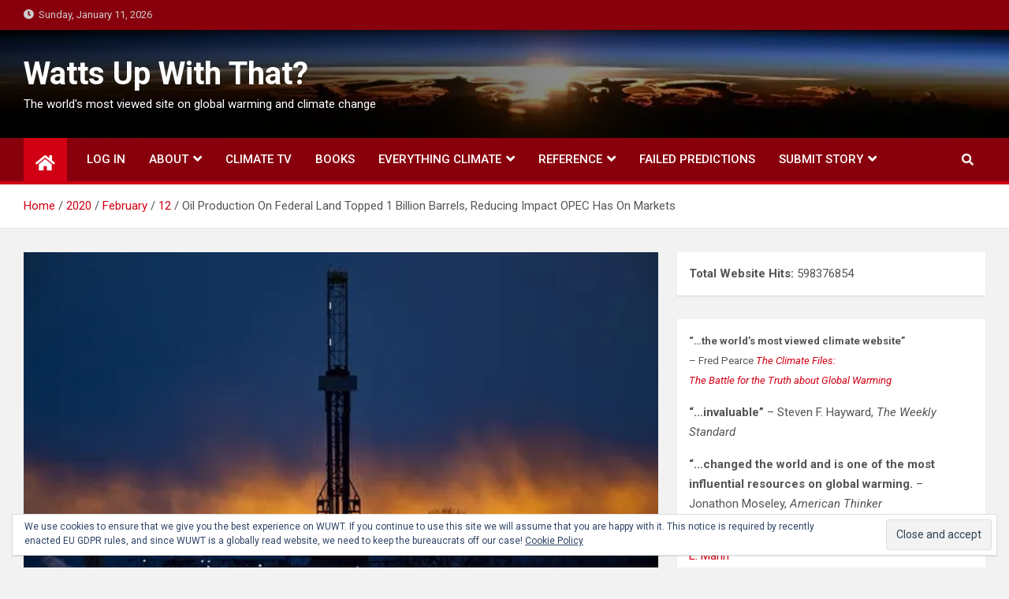

--- FILE ---
content_type: text/html; charset=UTF-8
request_url: https://wattsupwiththat.com/2020/02/12/oil-production-on-federal-land-topped-1-billion-barrels-reducing-impact-opec-has-on-markets/
body_size: 71656
content:
<!doctype html>
<html lang="en-US">
<head>
	<meta charset="UTF-8">
	<meta name="viewport" content="width=device-width, initial-scale=1, shrink-to-fit=no">
	<link rel="profile" href="https://gmpg.org/xfn/11">

	<style id="jetpack-boost-critical-css">@media all{.screen-reader-text{border:0;clip-path:inset(50%);height:1px;margin:-1px;overflow:hidden;padding:0;position:absolute !important;width:1px;word-wrap:normal !important;}}@media all{#content div.sharedaddy,#main div.sharedaddy,div.sharedaddy{clear:both;}div.sharedaddy h3.sd-title{margin:0 0 1em 0;display:inline-block;line-height:1.2;font-size:9pt;font-weight:700;}div.sharedaddy h3.sd-title::before{content:"";display:block;width:100%;min-width:30px;border-top:1px solid #dcdcde;margin-bottom:1em;}div.jetpack-likes-widget-wrapper{width:100%;min-height:50px;position:relative;}#likes-other-gravatars{display:none;position:absolute;padding:9px 12px 10px 12px;background-color:#fff;border:solid 1px #dcdcde;border-radius:4px;box-shadow:none;min-width:220px;max-height:240px;height:auto;overflow:auto;z-index:1000;}#likes-other-gravatars *{line-height:normal;}#likes-other-gravatars .likes-text{color:#101517;font-size:12px;font-weight:500;padding-bottom:8px;}#likes-other-gravatars ul{margin:0;padding:0;text-indent:0;list-style-type:none;}#likes-other-gravatars ul.wpl-avatars{overflow:auto;display:block;max-height:190px;}.post-likes-widget-placeholder .button{display:none;}}@media all{.widget_eu_cookie_law_widget{border:none;bottom:1em;left:1em;margin:0;padding:0;position:fixed;right:1em;width:auto;z-index:50001;}#eu-cookie-law{background-color:#fff;border:1px solid #dedede;color:#2e4467;font-size:12px;line-height:1.5;overflow:hidden;padding:6px 6px 6px 15px;position:relative;}#eu-cookie-law a{color:inherit;text-decoration:underline;}#eu-cookie-law form{margin-bottom:0;position:static;}#eu-cookie-law input{background:#f3f3f3;border:1px solid #dedede;border-radius:3px;color:#2e4453;display:inline;float:right;font-family:inherit;font-size:14px;font-weight:inherit;line-height:inherit;margin:0 0 0 5%;padding:8px 12px;position:static;text-transform:none;}@media (max-width:600px){#eu-cookie-law{padding-bottom:55px;}#eu-cookie-law input.accept{bottom:8px;position:absolute;right:8px;}}}@media all{.fa,.fas{-moz-osx-font-smoothing:grayscale;-webkit-font-smoothing:antialiased;display:inline-block;font-style:normal;font-variant:normal;text-rendering:auto;line-height:1;}.fa-home:before{content:"";}.fa-quote-left:before{content:"";}.fa-clock:before{content:"";}.fa-user-circle:before{content:"";}@font-face{font-family:"Font Awesome 5 Free";font-style:normal;font-weight:400;font-display:block;}@font-face{font-family:"Font Awesome 5 Free";font-style:normal;font-weight:900;font-display:block;}.fa,.fas{font-family:"Font Awesome 5 Free";}.fa,.fas{font-weight:900;}}@media all{#content div.sharedaddy,#main div.sharedaddy,div.sharedaddy{clear:both;}div.sharedaddy h3.sd-title{margin:0 0 1em 0;display:inline-block;line-height:1.2;font-size:9pt;font-weight:700;}.sd-sharing{margin-bottom:1em;}.sd-content ul{padding:0 !important;margin:0 !important;list-style:none !important;}.sd-content ul li{display:inline-block;margin:0 8px 12px 0;padding:0;}.sd-content ul li a.sd-button,.sd-social-official .sd-content>ul>li>a.sd-button{text-decoration:none !important;display:inline-block;font-size:13px;font-family:"Open Sans",sans-serif;font-weight:500;border-radius:4px;color:#2c3338 !important;background:#fff;box-shadow:0 1px 2px rgba(0,0,0,.12),0 0 0 1px rgba(0,0,0,.12);text-shadow:none;line-height:23px;padding:4px 11px 3px 9px;}.sd-social-official .sd-content ul li a.sd-button{align-items:center;display:flex;font-size:12px;line-height:12px;padding:1px 6px 0 5px;min-height:20px;}.sd-content ul li a.sd-button>span,.sd-social-official .sd-content>ul>li>a.sd-button span{line-height:23px;margin-left:6px;}.sd-social-official .sd-content ul li a.sd-button>span{line-height:12px;margin-left:3px;}.sd-social-official .sd-content .sharing-hidden .inner>ul>li>a.sd-button::before,.sd-social-official .sd-content>ul>li>a.sd-button::before{margin-bottom:-1px;}.sd-content ul li a.sd-button::before{display:inline-block;-webkit-font-smoothing:antialiased;-moz-osx-font-smoothing:grayscale;font:400 18px/1 social-logos;vertical-align:top;text-align:center;}@media screen and (-webkit-min-device-pixel-ratio:0){.sd-content ul li a.sd-button::before{position:relative;top:2px;}}.sd-social-official ul li a.sd-button::before{position:relative;top:-2px;}@media screen and (-webkit-min-device-pixel-ratio:0){.sd-social-official ul li a.sd-button::before{top:0;}}.sd-social-official .sd-content li.share-print a::before{content:"";}.sd-social-official .sd-content li.share-email a::before{content:"";}.sd-social-official .sd-content li.share-telegram a::before{content:"";}.sd-social-official .sd-content li.share-telegram a::before{color:#08c;}.sd-social-official .sd-content a.share-more::before{content:"";}.sd-social-official .sd-content a.share-more::before{color:#2ba1cb;}.sd-social-official .sd-content>ul>li>a.sd-button span{line-height:1;}.sd-social-official .sd-content ul{display:flex;flex-wrap:wrap;}.sd-social-official .sd-content ul::after{content:".";display:block;height:0;clear:both;visibility:hidden;}.sd-social-official .sd-content ul>li{display:flex;max-height:18px;}body .sd-social-official li a.share-more,body .sd-social-official li.share-custom a,body .sd-social-official li.share-email a,body .sd-social-official li.share-print{position:relative;top:0;}body .sd-social-official .sd-content li.share-custom a span{background-size:16px 16px;background-repeat:no-repeat;margin-left:0;padding:0 0 0 19px;display:inline-block;height:21px;line-height:16px;}body .sd-content ul li.share-custom a span[hidden]{display:none;}.sharing-hidden .inner{position:absolute;z-index:2;border:1px solid #ccc;padding:10px;background:#fff;box-shadow:0 5px 20px rgba(0,0,0,.2);border-radius:2px;margin-top:5px;max-width:400px;}.sharing-hidden .inner ul{margin:0 !important;}.sd-social-official .sd-content .sharing-hidden ul>li.share-end{clear:both;margin:0 !important;height:0 !important;}.sharing-hidden .inner::after,.sharing-hidden .inner::before{position:absolute;z-index:1;top:-8px;left:20px;width:0;height:0;border-left:6px solid transparent;border-right:6px solid transparent;border-bottom:8px solid #ccc;content:"";display:block;}.sharing-hidden .inner::after{z-index:2;top:-7px;border-left:6px solid transparent;border-right:6px solid transparent;border-bottom:8px solid #fff;}.sharing-hidden ul{margin:0;}}@media all{.lity-hide{display:none;}}@media all{.fa,.fas{-moz-osx-font-smoothing:grayscale;-webkit-font-smoothing:antialiased;display:inline-block;font-style:normal;font-variant:normal;text-rendering:auto;line-height:1;}.fa-clock:before{content:"";}.fa-home:before{content:"";}.fa-quote-left:before{content:"";}.fa-user-circle:before{content:"";}@font-face{font-family:"Font Awesome 5 Free";font-style:normal;font-weight:400;font-display:auto;}@font-face{font-family:"Font Awesome 5 Free";font-style:normal;font-weight:900;font-display:auto;}.fa,.fas{font-family:"Font Awesome 5 Free";font-weight:900;}}@media all{ul{padding-left:20px;}body,input,select,textarea{color:#555;font:15px Roboto,sans-serif;line-height:1.7;word-wrap:break-word;}body{background-color:#f2f2f2;}.assistive-text,.screen-reader-text{position:absolute !important;clip:rect(1px 1px 1px 1px);clip:rect(1px,1px,1px,1px);height:1px;overflow:hidden;width:1px;}.aligncenter{clear:both;display:block;margin-left:auto;margin-right:auto;}blockquote{font-size:19px;position:relative;padding-left:35px;margin-bottom:15px;color:#333;font-weight:700;}blockquote:before{font-family:"Font Awesome 5 Free";-webkit-font-smoothing:antialiased;-moz-osx-font-smoothing:grayscale;content:"";position:absolute;top:0;left:0;color:#555;font-size:24px;opacity:.4;-moz-opacity:.4;font-weight:600;}#breadcrumb{border-bottom:1px solid rgba(0,0,0,.1);background-color:#fff;padding:15px 0;}#breadcrumb .breadcrumb-trail .trail-items{margin:0;padding:0;}#breadcrumb ul li{list-style:none;display:inline-block;}#breadcrumb ul li:after{content:"/";margin:0 4px;}#breadcrumb ul li:last-child:after{content:normal;}.btn,.btn-theme{font-size:15px;padding:8px 15px;}.btn-theme{background-color:#1151d3;color:#fff;text-align:center;white-space:nowrap;vertical-align:middle;border-radius:4px;-webkit-border-radius:4px;-moz-border-radius:4px;}.back-to-top{position:fixed;bottom:70px;right:30px;z-index:10;}.back-to-top a{width:40px;height:40px;display:block;background-color:#1151d3;text-align:center;opacity:.6;-moz-opacity:.6;}.back-to-top a:before{content:"";color:#fff;font-family:"Font Awesome 5 Free";-webkit-font-smoothing:antialiased;-moz-osx-font-smoothing:grayscale;font-size:18px;line-height:40px;font-weight:600;}.gutter-10{margin-left:-5px;margin-right:-5px;}.gutter-10>[class*=col-]{padding-left:5px;padding-right:5px;}input[type=email],input[type=search],input[type=submit],textarea{-moz-appearance:none;-webkit-appearance:none;appearance:none;}.form-control,input,select,textarea{font-size:14px;padding:10px;width:100%;box-shadow:none;color:#555;border:1px solid rgba(0,0,0,.09);background-color:#f9f9f9;}.form-control::-webkit-input-placeholder{color:#555;opacity:.5;-moz-opacity:.5;}.form-control::-moz-placeholder{color:#555;opacity:.5;-moz-opacity:.5;}.form-control:-ms-input-placeholder{color:#555;opacity:.5;-moz-opacity:.5;}.form-control:-moz-placeholder{color:#555;opacity:.5;-moz-opacity:.5;}input[type=submit]{width:inherit;border:none;padding:10px 30px;background-color:#1151d3;color:#fff;}h1,h2,h3{line-height:1.3;margin-bottom:20px;color:#333;}figure{margin:0;}img{max-width:100%;height:auto;vertical-align:top;}a{color:#1151d3;}a{text-decoration:none;}.container{max-width:1340px;padding-left:30px;padding-right:30px;}.mnp-top-header{position:relative;font-size:13px;background-color:#202f5b;overflow:hidden;min-height:30px;color:#ccc;}.mnp-top-header ul{padding-left:0;margin-bottom:0;}.mnp-top-header ul li{float:left;position:relative;list-style:none;color:#ccc;padding-right:10px;padding-top:8px;padding-bottom:8px;}.mnp-top-header ul li:last-child{padding-right:0;}.site-title{font-size:40px;font-weight:700;margin:0;}.site-title a{color:#333;text-decoration:none;}.site-description{font-size:15px;margin:0;opacity:.7;-moz-opacity:.7;}input.s{-webkit-border-radius:0;-moz-border-radius:0;-ms-border-radius:0;border-radius:0;}.navigation-bar-top .search-toggle{display:none;}.search-toggle:before{content:"";}.search-form{margin-bottom:30px;}.search-form .form-control{border-right-width:0;}.search-form .input-group-prepend{margin-right:0;}.search-form .input-group-prepend .btn-theme{font-size:0;height:100%;padding-left:20px;padding-right:20px;min-height:43px;border:none;}.search-form .input-group-prepend .btn-theme:before{font-weight:600;font-family:"Font Awesome 5 Free";-webkit-font-smoothing:antialiased;-moz-osx-font-smoothing:grayscale;content:"";font-size:16px;line-height:16px;top:50%;right:50%;margin-top:-8px;margin-right:-7px;position:absolute;}.search-block{position:absolute;background-color:#fff;z-index:10000;right:30px;top:100%;display:none;width:420px;padding:10px;box-shadow:0 5px 10px rgba(0,0,0,.2);-webkit-box-shadow:0 5px 10px rgba(0,0,0,.2);-moz-box-shadow:0 5px 10px rgba(0,0,0,.2);-ms-box-shadow:0 5px 10px rgba(0,0,0,.2);}.search-block .search-form{overflow:hidden;box-shadow:none;border-radius:0;margin:0;}.search-block .form-control{font-size:15px;padding:10px;border:1px solid #ccc;background-color:#fff;}.search-block .input-group-prepend .btn-theme{padding:10px 25px;min-height:46px;z-index:10001;}.search-block .input-group-prepend .btn-theme:before{font-size:16px;line-height:16px;margin-top:-8px;margin-right:-8px;}.navbar{padding:0;background-color:#fff;}.navbar .mnp-home-icon a{font-size:22px;display:inline-block;padding:16px 15px;float:left;background:#1151d3;line-height:1;min-height:51px;color:#fff;}.mnp-mid-header{display:-webkit-box;display:-ms-flexbox;display:flex;-ms-flex-wrap:wrap;flex-wrap:wrap;-webkit-box-align:center;-ms-flex-align:center;align-items:center;-webkit-box-pack:justify;-ms-flex-pack:justify;justify-content:space-between;padding-top:30px;padding-bottom:30px;background-size:cover;background-position:center center;background-repeat:no-repeat;position:relative;}.mnp-mid-header.mnp-dark-overlay .container:before{content:"";position:absolute;top:0;bottom:0;left:0;width:100%;}.mnp-mid-header.mnp-dark-overlay .container:before{background-image:linear-gradient(to right,rgba(0,0,0,.8),rgba(0,0,0,.2));}.mnp-mid-header.mid-header-bg-enable,.mnp-mid-header.mid-header-bg-enable .site-description,.mnp-mid-header.mid-header-bg-enable .site-title,.mnp-mid-header.mid-header-bg-enable .site-title a,.mnp-mid-header.mid-header-bg-enable.mnp-dark-overlay,.mnp-mid-header.mid-header-bg-enable.mnp-dark-overlay .site-description,.mnp-mid-header.mid-header-bg-enable.mnp-dark-overlay .site-title,.mnp-mid-header.mid-header-bg-enable.mnp-dark-overlay .site-title a,.mnp-mid-header.mnp-dark-overlay,.mnp-mid-header.mnp-dark-overlay .site-description,.mnp-mid-header.mnp-dark-overlay .site-title,.mnp-mid-header.mnp-dark-overlay .site-title a{color:#fff;}.navigation-bar{background-color:#202f5b;color:#fff;display:-webkit-box;display:-ms-flexbox;display:flex;-ms-flex-wrap:wrap;flex-wrap:wrap;}.navigation-bar .container{position:relative;padding-right:85px;}.navigation-bar-top{background-color:#202f5b;min-height:inherit;-webkit-box-flex:0;-ms-flex:0 0 100%;flex:0 0 100%;max-width:100%;-webkit-box-ordinal-group:3;-ms-flex-order:2;order:2;}.navbar-brand{padding-top:0;padding-bottom:0;white-space:normal;}.navbar-main{-webkit-box-flex:0;-ms-flex:0 0 100%;flex:0 0 100%;max-width:100%;-webkit-box-ordinal-group:2;-ms-flex-order:1;order:1;border-bottom:4px solid #1151d3;}.navbar-main .mnp-home-icon{display:none;height:1px;width:65px;float:left;}.navbar-main .mnp-home-icon a{position:absolute;top:0;bottom:0;line-height:1.5;}.navbar .nav-search{position:absolute;top:0;right:30px;display:inline-block;}.navbar-toggler{border:none;padding:10px 15px;color:#fff;border-radius:0;-webkit-border-radius:0;-moz-border-radius:0;}.navbar-toggler:before{content:"";display:block;font-size:26px;font-family:"Font Awesome 5 Free";-webkit-font-smoothing:antialiased;-moz-osx-font-smoothing:grayscale;font-weight:600;}.navbar-toggler.collapsed:before{content:"";}.navbar .navbar-collapse{flex-grow:0;}.navbar .main-navigation ul{padding-left:0;}.main-navigation li{position:relative;list-style:none;display:inline-block;float:left;}.main-navigation a{color:#fff;display:block;padding:15px;font-weight:500;}.main-navigation ul li a{text-transform:uppercase;}.main-navigation li ul a{text-transform:inherit;}.main-navigation ul li.menu-item-has-children>a{position:relative;}.main-navigation ul li.menu-item-has-children>a:after{content:"";font-family:"Font Awesome 5 Free";-webkit-font-smoothing:antialiased;-moz-osx-font-smoothing:grayscale;position:absolute;top:48%;font-weight:600;right:15px;font-size:18px;display:block;transform:translateY(-50%);-webkit-transform:translateY(-50%);-moz-transform:translateY(-50%);color:#fff;}.main-navigation li ul li.menu-item-has-children>a:after{content:"";right:7px;color:#555;z-index:9999;}.main-navigation ul li.menu-item-has-children>a{padding-right:32px;}.main-navigation ul li ul li.menu-item-has-children>a{padding-right:18px;}.main-navigation ul li ul li{display:block;float:none;}.main-navigation ul>li>ul{left:-10000px;}.main-navigation li ul{top:100%;opacity:0;border:1px solid rgba(0,0,0,.1);border-radius:0;-webkit-border-radius:0;-moz-border-radius:0;padding-top:0;padding-bottom:0;position:absolute;left:0;background-color:#fff;margin-top:0;width:220px;}.main-navigation li ul a{color:#555;padding:8px 12px;text-transform:inherit;font-weight:400;}.main-navigation ul.sub-menu ul.sub-menu{top:-1px;}.search-toggle{display:block;font-family:"Font Awesome 5 Free";-webkit-font-smoothing:antialiased;-moz-osx-font-smoothing:grayscale;color:#fff;padding:15px;min-width:45px;text-align:center;background:0 0;border:none;}.search-toggle:before{content:"";font-weight:600;}.site-content{padding-top:30px;}.post{background-color:#fff;box-shadow:0 1px 1px rgba(0,0,0,.1);-webkit-box-shadow:0 1px 1px rgba(0,0,0,.1);-moz-box-shadow:0 1px 1px rgba(0,0,0,.1);margin-bottom:30px;padding:25px;}.post-featured-image{margin-bottom:20px;position:relative;}.post-featured-image.page-single-img-wrap{margin:-25px -25px 25px;}.entry-title{font-size:28px;font-weight:700;color:#333;margin:0 0 10px;}.entry-meta{margin-bottom:10px;display:inline-block;}.entry-meta,.entry-meta a{color:#555;font-size:14px;}.entry-meta a{opacity:.8;-moz-opacity:.8;}.entry-meta a i.mnp-icon{padding-right:5px;}.entry-meta .author,.entry-meta .cat-links,.entry-meta .comments,.entry-meta .date{display:inline-block;position:relative;margin-bottom:3px;}.entry-meta>div:after{content:"";padding:0 6px;}.entry-meta>.cat-links:after,.entry-meta>div:last-child:after{display:none;}.entry-meta .cat-links a,.entry-meta div.cat-links a{background-color:#1151d3;color:#fff;font-weight:500;text-transform:uppercase;float:left;opacity:1;-moz-opacity:1;padding:2px 5px 0 5px;font-size:11px;margin:5px 5px 0 0;}.category-meta{opacity:1;-moz-opacity:1;}.category-meta{margin-bottom:5px;display:block;}.category-meta .cat-links{display:block;}.category-meta .cat-links:after,.category-meta .cat-links:before{content:"";display:table;}.category-meta .cat-links:after,.entry-meta.category-meta>.cat-links:after,.entry-meta.category-meta>div:last-child:after{clear:both;display:table;}.entry-meta .comments a:before{content:"";font-family:"Font Awesome 5 Free";font-weight:900;padding-right:5px;}.entry-content p{margin-bottom:15px;}.single .entry-content.magazinenp-parts-item{max-width:100%;overflow:hidden;}.wp-block-quote{padding-left:35px;padding-right:0;}.wp-block-image{margin-bottom:0;}figure.wp-block-image{margin-bottom:30px;}.page-single-img-wrap{display:block;position:relative;overflow:hidden;background-color:rgba(85,85,85,.4);}.page-single-img-wrap:before{content:"";padding-top:50%;display:block;}.page-single-img-wrap .mnp-post-image{position:absolute;top:0;left:0;right:0;bottom:0;background-size:cover;background-position:center center;background-repeat:no-repeat;}.widget{margin-bottom:30px;padding:15px;position:relative;background-color:#fff;box-shadow:0 1px 1px rgba(0,0,0,.1);-webkit-box-shadow:0 1px 1px rgba(0,0,0,.1);-moz-box-shadow:0 1px 1px rgba(0,0,0,.1);}.widget_text p:last-child{margin-bottom:0;}.widget_text p:after,.widget_text p:before{content:"";display:table;}.widget_text p:after{clear:both;}.site-footer .widget{padding:0;background-color:transparent;box-shadow:none;-webkit-box-shadow:none;-moz-box-shadow:none;}@media (max-width:1199px){h1{font-size:36px;}h2{font-size:30px;}h3{font-size:26px;}}@media (max-width:991.5px){.navbar-brand{padding-top:0;padding-bottom:0;}.navigation-bar .container{padding-right:30px;}.navigation-bar{background-color:#fff;z-index:100;position:relative;}.navigation-bar-top{-webkit-box-ordinal-group:2;-ms-flex-order:1;order:1;}.navbar-main{-webkit-box-ordinal-group:3;-ms-flex-order:2;order:2;background-color:#fff;}.navigation-bar-top .search-toggle{display:block;position:absolute;top:0;right:30px;bottom:0;font-size:16px;padding:10px;line-height:24px;}.navigation-bar .nav-search{display:none;}.navigation-bar-top .search-bar{background-color:#fff;box-shadow:inset 0 -1px 0 rgba(0,0,0,.07);-webkit-box-shadow:inset 0 -1px 0 rgba(0,0,0,.07);-moz-box-shadow:inset 0 -1px 0 rgba(0,0,0,.07);}.navigation-bar-top .mnp-home-icon a{padding:5px 15px;display:block;min-height:unset;line-height:unset;}.search-block .input-group-prepend .btn-theme{padding-left:22px;padding-right:22px;}.search-block{position:inherit;top:auto;right:auto;width:auto;padding-left:0;padding-right:0;box-shadow:none;-webkit-box-shadow:none;-moz-box-shadow:none;background-color:transparent;}.search-block.off{display:none !important;}.navbar-collapse{margin-left:-30px;margin-right:-30px;}.main-navigation{border-bottom:1px solid rgba(0,0,0,.1);}.main-navigation li+li{border-top:1px solid rgba(0,0,0,.1);}.main-navigation ul li a{color:#555;}.main-navigation ul li ul li.menu-item-has-children>a,.main-navigation ul li.menu-item-has-children>a{padding-right:45px;}.main-navigation li ul li.menu-item-has-children>a:after,.main-navigation ul li.menu-item-has-children>a:after{content:"";color:#555;right:30px;font-weight:400;display:none;}.navbar-collapse .main-navigation ul li a{padding-top:10px;padding-bottom:10px;}.main-navigation ul li a{padding-left:30px;padding-right:30px;}.main-navigation ul li ul li a{padding-left:60px;}.main-navigation ul li ul li ul li a{padding-left:90px;}.main-navigation li ul{position:relative;top:auto;left:auto;width:auto;display:block;border-width:1px 0 0;}.main-navigation ul li ul li ul{left:auto;}.main-navigation ul li ul,.main-navigation ul ul li ul{display:block;}.main-navigation ul li ul{display:block;}.main-navigation ul.sub-menu ul.sub-menu{top:auto;}h1{font-size:32px;}h2{font-size:28px;}h3{font-size:25px;}h1,h2,h3{margin-bottom:15px;}.mnp-top-header{overflow:visible;}.navbar-collapse{margin-left:-20px;margin-right:-20px;}.main-navigation ul li ul li.menu-item-has-children>a,.main-navigation ul li.menu-item-has-children>a{padding-right:35px;}.main-navigation li ul li.menu-item-has-children>a:after,.main-navigation ul li.menu-item-has-children>a:after{right:20px;}.main-navigation ul li a{padding-left:20px;padding-right:20px;}.main-navigation ul li ul li a{padding-left:40px;}.main-navigation ul li ul li ul li a{padding-left:60px;}.container{padding-left:20px;padding-right:20px;}.site-title{font-size:30px;}.navigation-bar .container{padding-right:20px;}.navigation-bar-top .search-toggle{right:20px;}.search-block.off{display:none !important;opacity:1 !important;}.mnp-mid-header,.mnp-mid-header.mid-header-bg-enable{padding-top:15px;padding-bottom:15px;}.navbar-brand{margin-right:0;display:block;}.post{padding:15px;}.post-featured-image.page-single-img-wrap{margin:-15px -15px 15px;}.entry-title{font-size:25px;}}@media (max-width:575px){h1{font-size:28px;}h2{font-size:25px;}h3{font-size:23px;}h1,h2,h3{margin-bottom:10px;}.navbar-collapse{margin-left:-15px;margin-right:-15px;}.main-navigation ul li ul li.menu-item-has-children>a,.main-navigation ul li.menu-item-has-children>a{padding-right:30px;}.main-navigation li ul li.menu-item-has-children>a:after,.main-navigation ul li.menu-item-has-children>a:after{right:15px;}.main-navigation ul li a{padding-left:15px;padding-right:15px;}.main-navigation ul li ul li a{padding-left:30px;}.main-navigation ul li ul li ul li a{padding-left:45px;}.container{padding-left:15px;padding-right:15px;}.navigation-bar .container{padding-right:15px;}.navigation-bar-top .search-toggle{right:15px;}.back-to-top{right:15px;}figure.wp-block-image{margin-bottom:20px;}}@media (min-width:992px){.navigation-bar-top .mnp-home-icon{display:none;}.navbar-main .mnp-home-icon{display:block;}}@media (min-width:1400px){.container{max-width:1340px;}.entry-content p{margin-bottom:20px;}}@media (min-width:1600px){.container{max-width:1540px;}.mnp-mid-header.mid-header-bg-enable{padding-top:40px;padding-bottom:40px;}.main-navigation a{padding:20px;}.main-navigation>ul>li.menu-item-has-children>a{padding-right:37px;}.main-navigation>ul>li.menu-item-has-children>a:after{right:20px;}.search-toggle{padding:20px;}}@media (min-width:1800px){.container{max-width:1740px;}}.screen-reader-text{clip:rect(1px,1px,1px,1px);position:absolute !important;height:1px;width:1px;overflow:hidden;}}@media all{.wp-block-image>a{display:inline-block;}.wp-block-image img{box-sizing:border-box;height:auto;max-width:100%;vertical-align:bottom;}.wp-block-image.aligncenter{text-align:center;}.wp-block-image.aligncenter{display:table;}.wp-lightbox-overlay{box-sizing:border-box;height:100vh;left:0;overflow:hidden;position:fixed;top:0;visibility:hidden;width:100%;z-index:100000;}.wp-lightbox-overlay .close-button{align-items:center;display:flex;justify-content:center;min-height:40px;min-width:40px;padding:0;position:absolute;right:calc(env(safe-area-inset-right) + 16px);top:calc(env(safe-area-inset-top) + 16px);z-index:5000000;}.wp-lightbox-overlay .close-button:not(:hover):not(:active):not(.has-background){background:0 0;border:none;}.wp-lightbox-overlay .lightbox-image-container{height:var(--wp--lightbox-container-height);left:50%;overflow:hidden;position:absolute;top:50%;transform:translate(-50%,-50%);transform-origin:top left;width:var(--wp--lightbox-container-width);z-index:9999999999;}.wp-lightbox-overlay button{background:0 0;border:none;}.wp-lightbox-overlay .scrim{background-color:#fff;height:100%;opacity:.9;position:absolute;width:100%;z-index:2000000;}ul{box-sizing:border-box;}.wp-block-quote{box-sizing:border-box;}.wp-block-quote{overflow-wrap:break-word;}.entry-content{counter-reset:footnotes;}.aligncenter{clear:both;}.screen-reader-text{border:0;clip-path:inset(50%);height:1px;margin:-1px;overflow:hidden;padding:0;position:absolute;width:1px;word-wrap:normal !important;}html :where(img[class*=wp-image-]){height:auto;max-width:100%;}:where(figure){margin:0 0 1em;}}@media all{#wpdcom *{box-sizing:border-box;line-height:initial;}#wpdcom i{margin:0;}#wpdcom form{margin:0;padding:0;border:none;background:0 0;}#wpdcom input:required{box-shadow:0 0 1px #555;}#wpdcom .wpdiscuz-hidden{display:none;}#wpdcom .clearfix{clear:both;}@font-face{font-family:square721_cn_btroman;font-display:swap;}#wpd-post-rating{display:flex;flex-wrap:wrap;flex-direction:row;justify-content:center;align-items:center;width:100%;margin-top:20px;margin-bottom:30px;}#wpd-post-rating .wpd-rating-wrap{width:30%;display:flex;flex-wrap:nowrap;flex-direction:row;justify-content:center;align-items:center;align-content:center;text-align:center;}#wpd-post-rating .wpd-rating-wrap .wpd-rating-left{flex-grow:1;height:1px;border-bottom:1px dashed #999;margin-right:-10px;}#wpd-post-rating .wpd-rating-wrap .wpd-rating-right{flex-grow:1;height:1px;border-bottom:1px dashed #999;margin-left:-10px;}#wpd-post-rating .wpd-rating-wrap .wpd-rating-data{width:125px;white-space:nowrap;text-align:center;display:flex;flex-direction:column;justify-content:center;flex-wrap:wrap;align-items:center;}#wpd-post-rating .wpd-rating-wrap .wpd-rating-title{width:125px;white-space:break-spaces;word-break:break-all;font-size:12px;letter-spacing:.5px;color:#888;line-height:16px;display:block;margin-top:7px;margin-bottom:-3px;}#wpd-post-rating .wpd-rating-wrap .wpd-rating-value{background-color:#fff;border:1px dashed #777;height:60px;width:60px;text-align:center;border-radius:50%;font-family:square721_cn_btroman,"Open Sans",san-serif;}#wpd-post-rating .wpd-rating-wrap .wpd-rating-value span{color:#666;display:block !important;}#wpd-post-rating .wpd-rating-wrap .wpd-rating-value .wpdrv{font-size:24px !important;line-height:60px !important;padding-top:0 !important;}#wpd-post-rating .wpd-rating-wrap .wpd-rating-value .wpdrc{font-size:18px !important;line-height:16px !important;display:none !important;padding-top:17px !important;}#wpd-post-rating .wpd-rating-wrap .wpd-rating-value .wpdrt{font-size:10px !important;line-height:16px !important;display:none !important;padding-top:0 !important;font-style:normal;font-family:Arial,sans-serif;}#wpd-post-rating .wpd-rating-wrap .wpd-rating-stars{margin-top:7px;display:flex;flex-wrap:nowrap;flex-direction:row;justify-content:center;}#wpd-post-rating .wpd-rating-wrap .wpd-rating-stars svg{width:26px;height:26px;display:block;margin-right:-3px;}#wpd-post-rating .wpd-rating-wrap .wpd-rate-starts{display:none;margin-top:7px;flex-wrap:nowrap;flex-direction:row;justify-content:center;}#wpd-post-rating .wpd-rating-wrap .wpd-rate-starts svg{width:26px;height:26px;display:block;margin-right:-3px;}#wpdcom .wpdiscuz-subscribe-bar{width:100%;box-sizing:border-box;padding:15px 0 5px 0;margin-bottom:0;}#wpdcom .wpdiscuz-subscribe-bar form{display:flex;flex-wrap:wrap;justify-content:flex-start;flex-direction:row;align-items:center;margin-bottom:10px;}#wpdcom .wpdiscuz-subscribe-form-intro{font-size:14px;display:block;padding:3px 10px 3px 1px;line-height:20px;box-sizing:border-box;white-space:nowrap;}#wpdcom .wpdiscuz-subscribe-form-option{flex-grow:1;font-size:13px;display:block;padding-right:5px;box-sizing:border-box;}#wpdcom .wpdiscuz-subscribe-form-email{font-size:14px;display:block;padding:0 5px 0 0;box-sizing:border-box;width:30%;}#wpdcom .wpdiscuz-subscribe-form-button{font-size:14px;display:block;box-sizing:border-box;}#wpdcom .wpdiscuz-subscribe-form-email input[type=email]{font-size:13px !important;padding:3px !important;width:100% !important;height:auto !important;line-height:20px !important;box-sizing:border-box !important;clear:both;float:none;margin:0;}#wpdcom .wpdiscuz-subscribe-form-button input[type=submit]{font-size:16px !important;min-height:29px !important;height:29px !important;padding:1px 3px 5px 3px !important;min-width:40px;line-height:14px !important;box-sizing:border-box !important;border:1px solid #ddd;clear:both;float:none;margin:0;}#wpdcom .wpdiscuz-subscribe-bar #wpdiscuz_subscription_button{box-shadow:none;font-weight:700;letter-spacing:0;}#wpdcom .wpd-form.wpd-secondary-form-wrapper{margin-bottom:25px;}#wpdcom input[type=submit]{margin:inherit;}#wpdcom .wpd-prim-button{border:none;font-family:"Arial Hebrew",Arial,sans-serif;font-size:14px;line-height:24px;padding:4px 20px;letter-spacing:1px;box-shadow:1px 1px 3px -1px #bbb;border-radius:3px;max-width:none;max-width:none;}.wpdiscuz_select{background:url("data:image/png; base64,iVBORw0KGgoAAAANSUhEUgAAAB4AAAANCAYAAAC+ct6XAAAAGXRFWHRTb2Z0d2FyZQBBZG9iZSBJbWFnZVJlYWR5ccllPAAAAyJpVFh0WE1MOmNvbS5hZG9iZS54bXAAAAAAADw/eHBhY2tldCBiZWdpbj0i77u/[base64]/Pk5mU4QAAACUSURBVHjaYmRgYJD6////MwY6AyaGAQIspCieM2cOjKkIxCFA3A0TSElJoZ3FUCANxAeAWA6IOYG4iR5BjWwpCDQCcSnNgxoIVJCDFwnwA/FHWlp8EIpHSKoGgiggLkITewrEcbQO6mVAbAbE+VD+a3IsJTc7FQAxDxD7AbEzEF+jR1DDywtoCr9DbhwzDlRZDRBgACYqHJO9bkklAAAAAElFTkSuQmCC") #fefefe no-repeat scroll right center !important;border-radius:0;border:1px solid #d3d3d3 !important;box-shadow:none !important;height:28px !important;padding:3px 22px 3px 8px !important;font-size:13px !important;-moz-appearance:none !important;-webkit-appearance:none !important;outline:0 none !important;text-indent:.01px;text-overflow:"" !important;width:100% !important;box-sizing:border-box !important;line-height:20px !important;clear:both;float:none !important;margin:0 !important;}#wpdiscuz-comment-message{position:fixed;top:38px;right:5px;width:400px;z-index:99999;font-size:14px;line-height:20px;}#wpd-editor-source-code-wrapper-bg{display:none;position:fixed;top:0;left:0;background-color:rgba(0,0,0,.6);width:100%;z-index:9999999;height:100%;}#wpd-editor-source-code-wrapper{display:none;width:50%;height:350px;position:fixed;top:50%;left:50%;transform:translate(-50%,-50%);background-color:#fff;z-index:99999991;justify-content:center;align-items:center;padding:5px;border-radius:5px;text-align:right;}#wpd-editor-source-code{height:300px;width:100%;resize:none;}#wpd-insert-source-code{padding:3px 40px;margin-top:5px;}#wpdiscuz-loading-bar{position:fixed;top:6px;right:12px;width:32px;height:25px;border:0;background-image:url("https://wattsupwiththat.com/wp-content/plugins/wpdiscuz/assets/img/loading.gif");z-index:999999;display:none;}#wpdcom .wpd-comment-info-bar{display:none;padding:10px;margin:20px auto 0 auto;flex-direction:row;justify-content:space-between;font-size:14px;}#wpdcom .wpd-current-view{padding:3px;color:#555;}#wpdcom .wpd-comment-info-bar .wpd-current-view i{margin-right:6px;font-size:18px;}#wpdcom .wpd-filter-view-all{color:#fff;background:#999;padding:5px 20px;font-size:13px;border-radius:3px;}#wpdcom #bywpdiscuz{display:none;}#wpdcom .by-wpdiscuz a{font-size:11px;font-weight:700;text-align:right;color:#ccc;padding:1px;margin:0;line-height:12px;border:0;text-decoration:none;}@media screen and (max-width:600px){#wpdcom .wpd-form.wpd-form-wrapper{padding-right:5px;}#wpdcom .wpdiscuz_select{font-size:16px !important;}#wpdcom .wpdiscuz-subscribe-form-email{font-size:16px;display:block;padding:10px 0 0 0;width:98%;margin:0 auto;}#wpdcom .wpdiscuz-subscribe-form-email input[type=email]{font-size:16px !important;}#wpdcom select{font-size:16px !important;height:auto;}#wpdiscuz-comment-message{width:97%;}#wpdcom .wpdiscuz-subscribe-form-button{width:99%;margin-top:8px;}#wpdcom .wpdiscuz-subscribe-bar #wpdiscuz_subscription_button{width:100%;min-height:20px !important;height:26px !important;}}}@media all{.fa{font-family:var(--fa-style-family,"Font Awesome 6 Free");font-weight:var(--fa-style,900);}.fa,.fas{-moz-osx-font-smoothing:grayscale;-webkit-font-smoothing:antialiased;display:var(--fa-display,inline-block);font-style:normal;font-variant:normal;line-height:1;text-rendering:auto;}.fas{font-family:"Font Awesome 6 Free";}.fa-clock::before{content:"";}.fa-home::before{content:"";}.fa-user-circle::before{content:"";}.fa-quote-left::before{content:"";}@font-face{font-family:"Font Awesome 6 Free";font-style:normal;font-weight:400;font-display:block;}@font-face{font-family:"Font Awesome 6 Free";font-style:normal;font-weight:900;font-display:block;}.fas{font-weight:900;}@font-face{font-family:"Font Awesome 5 Free";font-display:block;font-weight:900;}@font-face{font-family:"Font Awesome 5 Free";font-display:block;font-weight:400;}}@media all{:root{--bs-font-sans-serif:system-ui,-apple-system,"Segoe UI",Roboto,"Helvetica Neue","Noto Sans","Liberation Sans",Arial,sans-serif,"Apple Color Emoji","Segoe UI Emoji","Segoe UI Symbol","Noto Color Emoji";--bs-body-font-family:var(--bs-font-sans-serif);--bs-body-font-size:1rem;--bs-body-font-weight:400;--bs-body-line-height:1.5;--bs-body-color:#212529;--bs-body-bg:#fff;--bs-emphasis-color-rgb:0,0,0;--bs-secondary-color:rgba(33,37,41,.75);--bs-heading-color:inherit;--bs-link-color-rgb:13,110,253;--bs-border-width:1px;--bs-border-color:#dee2e6;--bs-border-radius:.375rem;}*{box-sizing:border-box;}@media (prefers-reduced-motion:no-preference){:root{scroll-behavior:smooth;}}body{margin:0;font-family:var(--bs-body-font-family);font-size:var(--bs-body-font-size);font-weight:var(--bs-body-font-weight);line-height:var(--bs-body-line-height);color:var(--bs-body-color);text-align:var(--bs-body-text-align);background-color:var(--bs-body-bg);-webkit-text-size-adjust:100%;}h1,h2,h3{margin-top:0;margin-bottom:.5rem;font-weight:500;line-height:1.2;color:var(--bs-heading-color);}h1{font-size:calc(1.375rem + 1.5vw);}@media (min-width:1200px){h1{font-size:2.5rem;}}h2{font-size:calc(1.325rem + .9vw);}@media (min-width:1200px){h2{font-size:2rem;}}h3{font-size:calc(1.3rem + .6vw);}@media (min-width:1200px){h3{font-size:1.75rem;}}p{margin-top:0;margin-bottom:1rem;}ul{padding-left:2rem;}ul{margin-top:0;margin-bottom:1rem;}ul ul{margin-bottom:0;}blockquote{margin:0 0 1rem;}b,strong{font-weight:bolder;}small{font-size:.875em;}a{color:rgba(var(--bs-link-color-rgb),var(--bs-link-opacity,1));text-decoration:underline;}a:not([href]):not([class]){color:inherit;text-decoration:none;}figure{margin:0 0 1rem;}img,svg{vertical-align:middle;}label{display:inline-block;}button{border-radius:0;}button,input,select,textarea{margin:0;font-family:inherit;font-size:inherit;line-height:inherit;}button,select{text-transform:none;}select{word-wrap:normal;}[type=button],[type=submit],button{-webkit-appearance:button;}textarea{resize:vertical;}[type=search]{-webkit-appearance:textfield;outline-offset:-2px;}iframe{border:0;}[hidden]{display:none !important;}.container{--bs-gutter-x:1.5rem;--bs-gutter-y:0;width:100%;padding-right:calc(var(--bs-gutter-x) * .5);padding-left:calc(var(--bs-gutter-x) * .5);margin-right:auto;margin-left:auto;}@media (min-width:576px){.container{max-width:540px;}}@media (min-width:768px){.container{max-width:720px;}}@media (min-width:992px){.container{max-width:960px;}}@media (min-width:1200px){.container{max-width:1140px;}}@media (min-width:1400px){.container{max-width:1320px;}}.row{--bs-gutter-x:1.5rem;--bs-gutter-y:0;display:flex;flex-wrap:wrap;margin-top:calc(-1 * var(--bs-gutter-y));margin-right:calc(-.5 * var(--bs-gutter-x));margin-left:calc(-.5 * var(--bs-gutter-x));}.row>*{flex-shrink:0;width:100%;max-width:100%;padding-right:calc(var(--bs-gutter-x) * .5);padding-left:calc(var(--bs-gutter-x) * .5);margin-top:var(--bs-gutter-y);}.col{flex:1 0 0%;}@media (min-width:576px){.col-sm{flex:1 0 0%;}}@media (min-width:992px){.col-lg-4{flex:0 0 auto;width:33.33333333%;}.col-lg-8{flex:0 0 auto;width:66.66666667%;}}.form-control{display:block;width:100%;padding:.375rem .75rem;font-size:1rem;font-weight:400;line-height:1.5;color:var(--bs-body-color);-webkit-appearance:none;-moz-appearance:none;appearance:none;background-color:var(--bs-body-bg);background-clip:padding-box;border:var(--bs-border-width) solid var(--bs-border-color);border-radius:var(--bs-border-radius);}.form-control::-moz-placeholder{color:var(--bs-secondary-color);opacity:1;}.form-control::placeholder{color:var(--bs-secondary-color);opacity:1;}.input-group{position:relative;display:flex;flex-wrap:wrap;align-items:stretch;width:100%;}.input-group>.form-control{position:relative;flex:1 1 auto;width:1%;min-width:0;}.input-group .btn{position:relative;z-index:2;}.input-group:not(.has-validation)>:not(:last-child):not(.dropdown-toggle):not(.dropdown-menu):not(.form-floating){border-top-right-radius:0;border-bottom-right-radius:0;}.input-group>:not(:first-child):not(.dropdown-menu):not(.valid-tooltip):not(.valid-feedback):not(.invalid-tooltip):not(.invalid-feedback){margin-left:calc(var(--bs-border-width) * -1);border-top-left-radius:0;border-bottom-left-radius:0;}.btn{--bs-btn-padding-x:.75rem;--bs-btn-padding-y:.375rem;--bs-btn-font-size:1rem;--bs-btn-font-weight:400;--bs-btn-line-height:1.5;--bs-btn-color:var(--bs-body-color);--bs-btn-bg:transparent;--bs-btn-border-width:var(--bs-border-width);--bs-btn-border-color:transparent;--bs-btn-border-radius:var(--bs-border-radius);display:inline-block;padding:var(--bs-btn-padding-y) var(--bs-btn-padding-x);font-family:var(--bs-btn-font-family);font-size:var(--bs-btn-font-size);font-weight:var(--bs-btn-font-weight);line-height:var(--bs-btn-line-height);color:var(--bs-btn-color);text-align:center;text-decoration:none;vertical-align:middle;border:var(--bs-btn-border-width) solid var(--bs-btn-border-color);border-radius:var(--bs-btn-border-radius);background-color:var(--bs-btn-bg);}.collapse:not(.show){display:none;}.navbar{--bs-navbar-padding-x:0;--bs-navbar-padding-y:.5rem;--bs-navbar-color:rgba(var(--bs-emphasis-color-rgb),.65);--bs-navbar-brand-padding-y:.3125rem;--bs-navbar-brand-margin-end:1rem;--bs-navbar-brand-font-size:1.25rem;--bs-navbar-brand-color:rgba(var(--bs-emphasis-color-rgb),1);--bs-navbar-toggler-padding-y:.25rem;--bs-navbar-toggler-padding-x:.75rem;--bs-navbar-toggler-font-size:1.25rem;--bs-navbar-toggler-border-color:rgba(var(--bs-emphasis-color-rgb),.15);--bs-navbar-toggler-border-radius:var(--bs-border-radius);position:relative;display:flex;flex-wrap:wrap;align-items:center;justify-content:space-between;padding:var(--bs-navbar-padding-y) var(--bs-navbar-padding-x);}.navbar-brand{padding-top:var(--bs-navbar-brand-padding-y);padding-bottom:var(--bs-navbar-brand-padding-y);margin-right:var(--bs-navbar-brand-margin-end);font-size:var(--bs-navbar-brand-font-size);color:var(--bs-navbar-brand-color);text-decoration:none;white-space:nowrap;}.navbar-nav{display:flex;flex-direction:column;padding-left:0;margin-bottom:0;list-style:none;}.navbar-collapse{flex-basis:100%;flex-grow:1;align-items:center;}.navbar-toggler{padding:var(--bs-navbar-toggler-padding-y) var(--bs-navbar-toggler-padding-x);font-size:var(--bs-navbar-toggler-font-size);line-height:1;color:var(--bs-navbar-color);background-color:transparent;border:var(--bs-border-width) solid var(--bs-navbar-toggler-border-color);border-radius:var(--bs-navbar-toggler-border-radius);}@media (min-width:992px){.navbar-expand-lg{flex-wrap:nowrap;justify-content:flex-start;}.navbar-expand-lg .navbar-nav{flex-direction:row;}.navbar-expand-lg .navbar-collapse{display:flex !important;flex-basis:auto;}.navbar-expand-lg .navbar-toggler{display:none;}}.clearfix::after{display:block;clear:both;content:"";}.d-block{display:block !important;}.justify-content-center{justify-content:center !important;}.align-items-center{align-items:center !important;}@media (min-width:992px){.d-lg-block{display:block !important;}}}@media all{.swiper{display:block;list-style:none;margin-left:auto;margin-right:auto;overflow:hidden;padding:0;position:relative;z-index:1;}.swiper-wrapper{box-sizing:initial;display:flex;height:100%;position:relative;width:100%;z-index:1;}.swiper-wrapper{transform:translateZ(0);}.swiper-button-next,.swiper-button-prev{align-items:center;color:#007aff;display:flex;height:44px;justify-content:center;margin-top:-22px;position:absolute;top:50%;width:27px;z-index:10;}.swiper-button-next svg,.swiper-button-prev svg{height:100%;-o-object-fit:contain;object-fit:contain;transform-origin:center;width:100%;}.swiper-button-prev{left:10px;right:auto;}.swiper-button-next:after,.swiper-button-prev:after{font-family:swiper-icons;font-size:44px;font-variant:normal;letter-spacing:0;line-height:1;text-transform:none !important;}.swiper-button-prev:after{content:"prev";}.swiper-button-next{left:auto;right:10px;}.swiper-button-next:after{content:"next";}.swiper-pagination{position:absolute;text-align:center;transform:translateZ(0);z-index:10;}}@media all{:root{--jp-carousel-primary-color:#fff;--jp-carousel-primary-subtle-color:#999;--jp-carousel-bg-color:#000;--jp-carousel-bg-faded-color:#222;}.jp-carousel-overlay .swiper-button-next,.jp-carousel-overlay .swiper-button-prev{background-image:none;}.jp-carousel-wrap *{line-height:inherit;}.jp-carousel-wrap.swiper{height:auto;width:100vw;}.jp-carousel-overlay .swiper-button-next,.jp-carousel-overlay .swiper-button-prev{opacity:.5;height:initial;width:initial;padding:20px 40px;background-image:none;}.jp-carousel-overlay .swiper-button-next::after,.jp-carousel-overlay .swiper-button-prev::after{content:none;}.jp-carousel-overlay .swiper-button-next svg,.jp-carousel-overlay .swiper-button-prev svg{height:30px;width:28px;background:var(--jp-carousel-bg-color);border-radius:4px;}.jp-carousel-overlay{font-family:"Helvetica Neue",sans-serif !important;z-index:2147483647;overflow-x:hidden;overflow-y:auto;direction:ltr;position:fixed;top:0;right:0;bottom:0;left:0;background:var(--jp-carousel-bg-color);}.jp-carousel-overlay *{box-sizing:border-box;}.jp-carousel-overlay h2::before,.jp-carousel-overlay h3::before{content:none;display:none;}.jp-carousel-overlay .swiper .swiper-button-prev{left:0;right:auto;}.jp-carousel-overlay .swiper .swiper-button-next{right:0;left:auto;}.jp-carousel-container{display:grid;grid-template-rows:1fr 64px;height:100%;}.jp-carousel-info{display:flex;flex-direction:column;text-align:left !important;-webkit-font-smoothing:subpixel-antialiased !important;z-index:100;background-color:var(--jp-carousel-bg-color);opacity:1;}.jp-carousel-info-footer{position:relative;background-color:var(--jp-carousel-bg-color);height:64px;display:flex;align-items:center;justify-content:space-between;width:100vw;}.jp-carousel-info-extra{display:none;background-color:var(--jp-carousel-bg-color);padding:35px;width:100vw;border-top:1px solid var(--jp-carousel-bg-faded-color);}.jp-carousel-title-and-caption{margin-bottom:15px;}.jp-carousel-photo-info{left:0 !important;width:100% !important;}.jp-carousel-comments-wrapper{padding:0;width:100% !important;display:none;}.jp-carousel-close-hint{letter-spacing:0 !important;position:fixed;top:20px;right:30px;padding:10px;text-align:right;width:45px;height:45px;z-index:15;color:var(--jp-carousel-primary-color);}.jp-carousel-close-hint svg{padding:3px 2px;background:var(--jp-carousel-bg-color);border-radius:4px;}.jp-carousel-pagination-container{flex:1;margin:0 15px 0 35px;}.jp-carousel-pagination,.jp-swiper-pagination{color:var(--jp-carousel-primary-color);font-size:15px;font-weight:400;white-space:nowrap;display:none;position:static !important;}.jp-carousel-pagination-container .swiper-pagination{text-align:left;line-height:8px;}.jp-carousel-pagination{padding-left:5px;}.jp-carousel-info-footer .jp-carousel-photo-title-container{flex:4;justify-content:center;overflow:hidden;margin:0;}.jp-carousel-photo-caption,.jp-carousel-photo-title{background:0 0 !important;border:none !important;display:inline-block;font:400 20px/1.3em "Helvetica Neue",sans-serif;line-height:normal;letter-spacing:0 !important;margin:0 0 10px 0;padding:0;overflow:hidden;text-shadow:none !important;text-transform:none !important;color:var(--jp-carousel-primary-color);}.jp-carousel-info-footer .jp-carousel-photo-caption{text-align:center;font-size:15px;white-space:nowrap;color:var(--jp-carousel-primary-subtle-color);margin:0;text-overflow:ellipsis;}.jp-carousel-photo-title{font-size:32px;margin-bottom:2px;}.jp-carousel-photo-description{color:var(--jp-carousel-primary-subtle-color);font-size:16px;margin:25px 0;width:100%;overflow:hidden;overflow-wrap:break-word;}.jp-carousel-caption{font-size:14px;font-weight:400;margin:0;}.jp-carousel-image-meta{color:var(--jp-carousel-primary-color);font:12px/1.4 "Helvetica Neue",sans-serif !important;width:100%;display:none;}.jp-carousel-image-meta ul{margin:0 !important;padding:0 !important;list-style:none !important;}a.jp-carousel-image-download{display:inline-block;clear:both;color:var(--jp-carousel-primary-subtle-color);line-height:1;font-weight:400;font-size:14px;text-decoration:none;}a.jp-carousel-image-download svg{display:inline-block;vertical-align:middle;margin:0 3px;padding-bottom:2px;}.jp-carousel-comments{font:15px/1.7 "Helvetica Neue",sans-serif !important;font-weight:400;background:none transparent;width:100%;bottom:10px;margin-top:20px;}#jp-carousel-loading-overlay{display:none;position:fixed;top:0;bottom:0;left:0;right:0;}#jp-carousel-loading-wrapper{display:flex;align-items:center;justify-content:center;height:100vh;width:100vw;}#jp-carousel-library-loading,#jp-carousel-library-loading::after{border-radius:50%;width:40px;height:40px;}#jp-carousel-library-loading{float:left;margin:22px 0 0 10px;font-size:10px;position:relative;text-indent:-9999em;border-top:8px solid rgba(255,255,255,.2);border-right:8px solid rgba(255,255,255,.2);border-bottom:8px solid rgba(255,255,255,.2);border-left:8px solid var(--jp-carousel-primary-color);transform:translateZ(0);}#jp-carousel-comment-form-spinner,#jp-carousel-comment-form-spinner::after{border-radius:50%;width:20px;height:20px;}#jp-carousel-comment-form-spinner{display:none;float:left;font-size:10px;position:absolute;text-indent:-9999em;border-top:4px solid rgba(255,255,255,.2);border-right:4px solid rgba(255,255,255,.2);border-bottom:4px solid rgba(255,255,255,.2);border-left:4px solid var(--jp-carousel-primary-color);transform:translateZ(0);margin:0 auto;top:calc(50% - 15px);left:0;bottom:0;right:0;}.jp-carousel-info-content-wrapper{max-width:800px;margin:auto;}#jp-carousel-comment-form-commenting-as p{font:400 13px/1.7 "Helvetica Neue",sans-serif !important;margin:22px 0 0;float:left;}#jp-carousel-comment-form-container{margin-bottom:15px;width:100%;margin-top:20px;color:var(--jp-carousel-primary-subtle-color);position:relative;overflow:hidden;}#jp-carousel-comment-post-results{display:none;overflow:auto;width:100%;}#jp-carousel-comments-loading{font:400 15px/1.7 "Helvetica Neue",sans-serif !important;display:none;color:var(--jp-carousel-primary-subtle-color);text-align:left;margin-bottom:20px;width:100%;bottom:10px;margin-top:20px;}.jp-carousel-photo-icons-container{flex:1;display:block;text-align:right;margin:0 20px 0 30px;white-space:nowrap;}.jp-carousel-icon-btn{padding:16px;text-decoration:none;border:none;background:0 0;display:inline-block;height:64px;}.jp-carousel-icon{border:none;display:inline-block;line-height:0;font-weight:400;font-style:normal;border-radius:4px;width:31px;padding:4px 3px 3px;}.jp-carousel-icon svg{display:inline-block;}.jp-carousel-overlay rect{fill:var(--jp-carousel-primary-color);}.jp-carousel-icon .jp-carousel-has-comments-indicator{display:none;font-size:12px;vertical-align:top;margin-left:-16px;line-height:1;padding:2px 4px;border-radius:4px;background:var(--jp-carousel-primary-color);color:var(--jp-carousel-bg-color);font-weight:400;font-family:"Helvetica Neue",sans-serif !important;position:relative;}@media only screen and (max-width:760px){.jp-carousel-overlay .swiper .swiper-button-next,.jp-carousel-overlay .swiper .swiper-button-prev{display:none !important;}.jp-carousel-image-meta{float:none !important;width:100% !important;box-sizing:border-box;margin-left:0;}.jp-carousel-close-hint{font-size:26px !important;position:fixed !important;top:10px;right:10px;}.jp-carousel-wrap{background-color:var(--jp-carousel-bg-color);}.jp-carousel-caption{overflow:visible !important;}.jp-carousel-info-footer .jp-carousel-photo-title-container{display:none;}.jp-carousel-photo-icons-container{margin:0 10px 0 0;white-space:nowrap;}.jp-carousel-icon-btn{padding-left:20px;}.jp-carousel-pagination{padding-left:5px;}.jp-carousel-pagination-container{margin-left:25px;}}}</style><title>Oil Production On Federal Land Topped 1 Billion Barrels, Reducing Impact OPEC Has On Markets &#8211; Watts Up With That?</title>
<meta name='robots' content='max-image-preview:large' />
<!-- Jetpack Site Verification Tags -->
<meta name="google-site-verification" content="3BwTBgRAmwfyntjNo8AuANJ-aypaclMot4E0r5QJ8Mw" />
<link rel='dns-prefetch' href='//stats.wp.com' />
<link rel='dns-prefetch' href='//fonts.googleapis.com' />
<link rel='dns-prefetch' href='//v0.wordpress.com' />
<link rel='dns-prefetch' href='//widgets.wp.com' />
<link rel='dns-prefetch' href='//s0.wp.com' />
<link rel='dns-prefetch' href='//0.gravatar.com' />
<link rel='dns-prefetch' href='//1.gravatar.com' />
<link rel='dns-prefetch' href='//2.gravatar.com' />
<link rel='preconnect' href='//i0.wp.com' />
<link rel='preconnect' href='//c0.wp.com' />
<link rel="alternate" type="application/rss+xml" title="Watts Up With That? &raquo; Feed" href="https://wattsupwiththat.com/feed/" />
<link rel="alternate" type="application/rss+xml" title="Watts Up With That? &raquo; Comments Feed" href="https://wattsupwiththat.com/comments/feed/" />
<link rel="alternate" type="application/rss+xml" title="Watts Up With That? &raquo; Oil Production On Federal Land Topped 1 Billion Barrels, Reducing Impact OPEC Has On Markets Comments Feed" href="https://wattsupwiththat.com/2020/02/12/oil-production-on-federal-land-topped-1-billion-barrels-reducing-impact-opec-has-on-markets/feed/" />
<link rel="alternate" title="oEmbed (JSON)" type="application/json+oembed" href="https://wattsupwiththat.com/wp-json/oembed/1.0/embed?url=https%3A%2F%2Fwattsupwiththat.com%2F2020%2F02%2F12%2Foil-production-on-federal-land-topped-1-billion-barrels-reducing-impact-opec-has-on-markets%2F" />
<link rel="alternate" title="oEmbed (XML)" type="text/xml+oembed" href="https://wattsupwiththat.com/wp-json/oembed/1.0/embed?url=https%3A%2F%2Fwattsupwiththat.com%2F2020%2F02%2F12%2Foil-production-on-federal-land-topped-1-billion-barrels-reducing-impact-opec-has-on-markets%2F&#038;format=xml" />
<noscript><link rel='stylesheet' id='all-css-7beb727d6515d7eb5ae7659e249d3774' href='https://wattsupwiththat.com/_jb_static/??a6a6272e03' type='text/css' media='all' /></noscript><link data-media="all" onload="this.media=this.dataset.media; delete this.dataset.media; this.removeAttribute( &apos;onload&apos; );" rel='stylesheet' id='all-css-7beb727d6515d7eb5ae7659e249d3774' href='https://wattsupwiththat.com/_jb_static/??a6a6272e03' type='text/css' media="not all" />
<style id='wp-block-heading-inline-css'>
h1:where(.wp-block-heading).has-background,h2:where(.wp-block-heading).has-background,h3:where(.wp-block-heading).has-background,h4:where(.wp-block-heading).has-background,h5:where(.wp-block-heading).has-background,h6:where(.wp-block-heading).has-background{padding:1.25em 2.375em}h1.has-text-align-left[style*=writing-mode]:where([style*=vertical-lr]),h1.has-text-align-right[style*=writing-mode]:where([style*=vertical-rl]),h2.has-text-align-left[style*=writing-mode]:where([style*=vertical-lr]),h2.has-text-align-right[style*=writing-mode]:where([style*=vertical-rl]),h3.has-text-align-left[style*=writing-mode]:where([style*=vertical-lr]),h3.has-text-align-right[style*=writing-mode]:where([style*=vertical-rl]),h4.has-text-align-left[style*=writing-mode]:where([style*=vertical-lr]),h4.has-text-align-right[style*=writing-mode]:where([style*=vertical-rl]),h5.has-text-align-left[style*=writing-mode]:where([style*=vertical-lr]),h5.has-text-align-right[style*=writing-mode]:where([style*=vertical-rl]),h6.has-text-align-left[style*=writing-mode]:where([style*=vertical-lr]),h6.has-text-align-right[style*=writing-mode]:where([style*=vertical-rl]){rotate:180deg}
/*# sourceURL=https://wattsupwiththat.com/wp-includes/blocks/heading/style.min.css */
</style>
<style id='wp-block-image-inline-css'>
.wp-block-image>a,.wp-block-image>figure>a{display:inline-block}.wp-block-image img{box-sizing:border-box;height:auto;max-width:100%;vertical-align:bottom}@media not (prefers-reduced-motion){.wp-block-image img.hide{visibility:hidden}.wp-block-image img.show{animation:show-content-image .4s}}.wp-block-image[style*=border-radius] img,.wp-block-image[style*=border-radius]>a{border-radius:inherit}.wp-block-image.has-custom-border img{box-sizing:border-box}.wp-block-image.aligncenter{text-align:center}.wp-block-image.alignfull>a,.wp-block-image.alignwide>a{width:100%}.wp-block-image.alignfull img,.wp-block-image.alignwide img{height:auto;width:100%}.wp-block-image .aligncenter,.wp-block-image .alignleft,.wp-block-image .alignright,.wp-block-image.aligncenter,.wp-block-image.alignleft,.wp-block-image.alignright{display:table}.wp-block-image .aligncenter>figcaption,.wp-block-image .alignleft>figcaption,.wp-block-image .alignright>figcaption,.wp-block-image.aligncenter>figcaption,.wp-block-image.alignleft>figcaption,.wp-block-image.alignright>figcaption{caption-side:bottom;display:table-caption}.wp-block-image .alignleft{float:left;margin:.5em 1em .5em 0}.wp-block-image .alignright{float:right;margin:.5em 0 .5em 1em}.wp-block-image .aligncenter{margin-left:auto;margin-right:auto}.wp-block-image :where(figcaption){margin-bottom:1em;margin-top:.5em}.wp-block-image.is-style-circle-mask img{border-radius:9999px}@supports ((-webkit-mask-image:none) or (mask-image:none)) or (-webkit-mask-image:none){.wp-block-image.is-style-circle-mask img{border-radius:0;-webkit-mask-image:url('data:image/svg+xml;utf8,<svg viewBox="0 0 100 100" xmlns="http://www.w3.org/2000/svg"><circle cx="50" cy="50" r="50"/></svg>');mask-image:url('data:image/svg+xml;utf8,<svg viewBox="0 0 100 100" xmlns="http://www.w3.org/2000/svg"><circle cx="50" cy="50" r="50"/></svg>');mask-mode:alpha;-webkit-mask-position:center;mask-position:center;-webkit-mask-repeat:no-repeat;mask-repeat:no-repeat;-webkit-mask-size:contain;mask-size:contain}}:root :where(.wp-block-image.is-style-rounded img,.wp-block-image .is-style-rounded img){border-radius:9999px}.wp-block-image figure{margin:0}.wp-lightbox-container{display:flex;flex-direction:column;position:relative}.wp-lightbox-container img{cursor:zoom-in}.wp-lightbox-container img:hover+button{opacity:1}.wp-lightbox-container button{align-items:center;backdrop-filter:blur(16px) saturate(180%);background-color:#5a5a5a40;border:none;border-radius:4px;cursor:zoom-in;display:flex;height:20px;justify-content:center;opacity:0;padding:0;position:absolute;right:16px;text-align:center;top:16px;width:20px;z-index:100}@media not (prefers-reduced-motion){.wp-lightbox-container button{transition:opacity .2s ease}}.wp-lightbox-container button:focus-visible{outline:3px auto #5a5a5a40;outline:3px auto -webkit-focus-ring-color;outline-offset:3px}.wp-lightbox-container button:hover{cursor:pointer;opacity:1}.wp-lightbox-container button:focus{opacity:1}.wp-lightbox-container button:focus,.wp-lightbox-container button:hover,.wp-lightbox-container button:not(:hover):not(:active):not(.has-background){background-color:#5a5a5a40;border:none}.wp-lightbox-overlay{box-sizing:border-box;cursor:zoom-out;height:100vh;left:0;overflow:hidden;position:fixed;top:0;visibility:hidden;width:100%;z-index:100000}.wp-lightbox-overlay .close-button{align-items:center;cursor:pointer;display:flex;justify-content:center;min-height:40px;min-width:40px;padding:0;position:absolute;right:calc(env(safe-area-inset-right) + 16px);top:calc(env(safe-area-inset-top) + 16px);z-index:5000000}.wp-lightbox-overlay .close-button:focus,.wp-lightbox-overlay .close-button:hover,.wp-lightbox-overlay .close-button:not(:hover):not(:active):not(.has-background){background:none;border:none}.wp-lightbox-overlay .lightbox-image-container{height:var(--wp--lightbox-container-height);left:50%;overflow:hidden;position:absolute;top:50%;transform:translate(-50%,-50%);transform-origin:top left;width:var(--wp--lightbox-container-width);z-index:9999999999}.wp-lightbox-overlay .wp-block-image{align-items:center;box-sizing:border-box;display:flex;height:100%;justify-content:center;margin:0;position:relative;transform-origin:0 0;width:100%;z-index:3000000}.wp-lightbox-overlay .wp-block-image img{height:var(--wp--lightbox-image-height);min-height:var(--wp--lightbox-image-height);min-width:var(--wp--lightbox-image-width);width:var(--wp--lightbox-image-width)}.wp-lightbox-overlay .wp-block-image figcaption{display:none}.wp-lightbox-overlay button{background:none;border:none}.wp-lightbox-overlay .scrim{background-color:#fff;height:100%;opacity:.9;position:absolute;width:100%;z-index:2000000}.wp-lightbox-overlay.active{visibility:visible}@media not (prefers-reduced-motion){.wp-lightbox-overlay.active{animation:turn-on-visibility .25s both}.wp-lightbox-overlay.active img{animation:turn-on-visibility .35s both}.wp-lightbox-overlay.show-closing-animation:not(.active){animation:turn-off-visibility .35s both}.wp-lightbox-overlay.show-closing-animation:not(.active) img{animation:turn-off-visibility .25s both}.wp-lightbox-overlay.zoom.active{animation:none;opacity:1;visibility:visible}.wp-lightbox-overlay.zoom.active .lightbox-image-container{animation:lightbox-zoom-in .4s}.wp-lightbox-overlay.zoom.active .lightbox-image-container img{animation:none}.wp-lightbox-overlay.zoom.active .scrim{animation:turn-on-visibility .4s forwards}.wp-lightbox-overlay.zoom.show-closing-animation:not(.active){animation:none}.wp-lightbox-overlay.zoom.show-closing-animation:not(.active) .lightbox-image-container{animation:lightbox-zoom-out .4s}.wp-lightbox-overlay.zoom.show-closing-animation:not(.active) .lightbox-image-container img{animation:none}.wp-lightbox-overlay.zoom.show-closing-animation:not(.active) .scrim{animation:turn-off-visibility .4s forwards}}@keyframes show-content-image{0%{visibility:hidden}99%{visibility:hidden}to{visibility:visible}}@keyframes turn-on-visibility{0%{opacity:0}to{opacity:1}}@keyframes turn-off-visibility{0%{opacity:1;visibility:visible}99%{opacity:0;visibility:visible}to{opacity:0;visibility:hidden}}@keyframes lightbox-zoom-in{0%{transform:translate(calc((-100vw + var(--wp--lightbox-scrollbar-width))/2 + var(--wp--lightbox-initial-left-position)),calc(-50vh + var(--wp--lightbox-initial-top-position))) scale(var(--wp--lightbox-scale))}to{transform:translate(-50%,-50%) scale(1)}}@keyframes lightbox-zoom-out{0%{transform:translate(-50%,-50%) scale(1);visibility:visible}99%{visibility:visible}to{transform:translate(calc((-100vw + var(--wp--lightbox-scrollbar-width))/2 + var(--wp--lightbox-initial-left-position)),calc(-50vh + var(--wp--lightbox-initial-top-position))) scale(var(--wp--lightbox-scale));visibility:hidden}}
/*# sourceURL=https://wattsupwiththat.com/wp-includes/blocks/image/style.min.css */
</style>
<style id='wp-block-group-inline-css'>
.wp-block-group{box-sizing:border-box}:where(.wp-block-group.wp-block-group-is-layout-constrained){position:relative}
/*# sourceURL=https://wattsupwiththat.com/wp-includes/blocks/group/style.min.css */
</style>
<style id='wp-block-paragraph-inline-css'>
.is-small-text{font-size:.875em}.is-regular-text{font-size:1em}.is-large-text{font-size:2.25em}.is-larger-text{font-size:3em}.has-drop-cap:not(:focus):first-letter{float:left;font-size:8.4em;font-style:normal;font-weight:100;line-height:.68;margin:.05em .1em 0 0;text-transform:uppercase}body.rtl .has-drop-cap:not(:focus):first-letter{float:none;margin-left:.1em}p.has-drop-cap.has-background{overflow:hidden}:root :where(p.has-background){padding:1.25em 2.375em}:where(p.has-text-color:not(.has-link-color)) a{color:inherit}p.has-text-align-left[style*="writing-mode:vertical-lr"],p.has-text-align-right[style*="writing-mode:vertical-rl"]{rotate:180deg}
/*# sourceURL=https://wattsupwiththat.com/wp-includes/blocks/paragraph/style.min.css */
</style>
<style id='wp-block-separator-inline-css'>
@charset "UTF-8";.wp-block-separator{border:none;border-top:2px solid}:root :where(.wp-block-separator.is-style-dots){height:auto;line-height:1;text-align:center}:root :where(.wp-block-separator.is-style-dots):before{color:currentColor;content:"···";font-family:serif;font-size:1.5em;letter-spacing:2em;padding-left:2em}.wp-block-separator.is-style-dots{background:none!important;border:none!important}
/*# sourceURL=https://wattsupwiththat.com/wp-includes/blocks/separator/style.min.css */
</style>
<style id='global-styles-inline-css'>
:root{--wp--preset--aspect-ratio--square: 1;--wp--preset--aspect-ratio--4-3: 4/3;--wp--preset--aspect-ratio--3-4: 3/4;--wp--preset--aspect-ratio--3-2: 3/2;--wp--preset--aspect-ratio--2-3: 2/3;--wp--preset--aspect-ratio--16-9: 16/9;--wp--preset--aspect-ratio--9-16: 9/16;--wp--preset--color--black: #000000;--wp--preset--color--cyan-bluish-gray: #abb8c3;--wp--preset--color--white: #ffffff;--wp--preset--color--pale-pink: #f78da7;--wp--preset--color--vivid-red: #cf2e2e;--wp--preset--color--luminous-vivid-orange: #ff6900;--wp--preset--color--luminous-vivid-amber: #fcb900;--wp--preset--color--light-green-cyan: #7bdcb5;--wp--preset--color--vivid-green-cyan: #00d084;--wp--preset--color--pale-cyan-blue: #8ed1fc;--wp--preset--color--vivid-cyan-blue: #0693e3;--wp--preset--color--vivid-purple: #9b51e0;--wp--preset--gradient--vivid-cyan-blue-to-vivid-purple: linear-gradient(135deg,rgb(6,147,227) 0%,rgb(155,81,224) 100%);--wp--preset--gradient--light-green-cyan-to-vivid-green-cyan: linear-gradient(135deg,rgb(122,220,180) 0%,rgb(0,208,130) 100%);--wp--preset--gradient--luminous-vivid-amber-to-luminous-vivid-orange: linear-gradient(135deg,rgb(252,185,0) 0%,rgb(255,105,0) 100%);--wp--preset--gradient--luminous-vivid-orange-to-vivid-red: linear-gradient(135deg,rgb(255,105,0) 0%,rgb(207,46,46) 100%);--wp--preset--gradient--very-light-gray-to-cyan-bluish-gray: linear-gradient(135deg,rgb(238,238,238) 0%,rgb(169,184,195) 100%);--wp--preset--gradient--cool-to-warm-spectrum: linear-gradient(135deg,rgb(74,234,220) 0%,rgb(151,120,209) 20%,rgb(207,42,186) 40%,rgb(238,44,130) 60%,rgb(251,105,98) 80%,rgb(254,248,76) 100%);--wp--preset--gradient--blush-light-purple: linear-gradient(135deg,rgb(255,206,236) 0%,rgb(152,150,240) 100%);--wp--preset--gradient--blush-bordeaux: linear-gradient(135deg,rgb(254,205,165) 0%,rgb(254,45,45) 50%,rgb(107,0,62) 100%);--wp--preset--gradient--luminous-dusk: linear-gradient(135deg,rgb(255,203,112) 0%,rgb(199,81,192) 50%,rgb(65,88,208) 100%);--wp--preset--gradient--pale-ocean: linear-gradient(135deg,rgb(255,245,203) 0%,rgb(182,227,212) 50%,rgb(51,167,181) 100%);--wp--preset--gradient--electric-grass: linear-gradient(135deg,rgb(202,248,128) 0%,rgb(113,206,126) 100%);--wp--preset--gradient--midnight: linear-gradient(135deg,rgb(2,3,129) 0%,rgb(40,116,252) 100%);--wp--preset--font-size--small: 13px;--wp--preset--font-size--medium: 20px;--wp--preset--font-size--large: 36px;--wp--preset--font-size--x-large: 42px;--wp--preset--spacing--20: 0.44rem;--wp--preset--spacing--30: 0.67rem;--wp--preset--spacing--40: 1rem;--wp--preset--spacing--50: 1.5rem;--wp--preset--spacing--60: 2.25rem;--wp--preset--spacing--70: 3.38rem;--wp--preset--spacing--80: 5.06rem;--wp--preset--shadow--natural: 6px 6px 9px rgba(0, 0, 0, 0.2);--wp--preset--shadow--deep: 12px 12px 50px rgba(0, 0, 0, 0.4);--wp--preset--shadow--sharp: 6px 6px 0px rgba(0, 0, 0, 0.2);--wp--preset--shadow--outlined: 6px 6px 0px -3px rgb(255, 255, 255), 6px 6px rgb(0, 0, 0);--wp--preset--shadow--crisp: 6px 6px 0px rgb(0, 0, 0);}:where(.is-layout-flex){gap: 0.5em;}:where(.is-layout-grid){gap: 0.5em;}body .is-layout-flex{display: flex;}.is-layout-flex{flex-wrap: wrap;align-items: center;}.is-layout-flex > :is(*, div){margin: 0;}body .is-layout-grid{display: grid;}.is-layout-grid > :is(*, div){margin: 0;}:where(.wp-block-columns.is-layout-flex){gap: 2em;}:where(.wp-block-columns.is-layout-grid){gap: 2em;}:where(.wp-block-post-template.is-layout-flex){gap: 1.25em;}:where(.wp-block-post-template.is-layout-grid){gap: 1.25em;}.has-black-color{color: var(--wp--preset--color--black) !important;}.has-cyan-bluish-gray-color{color: var(--wp--preset--color--cyan-bluish-gray) !important;}.has-white-color{color: var(--wp--preset--color--white) !important;}.has-pale-pink-color{color: var(--wp--preset--color--pale-pink) !important;}.has-vivid-red-color{color: var(--wp--preset--color--vivid-red) !important;}.has-luminous-vivid-orange-color{color: var(--wp--preset--color--luminous-vivid-orange) !important;}.has-luminous-vivid-amber-color{color: var(--wp--preset--color--luminous-vivid-amber) !important;}.has-light-green-cyan-color{color: var(--wp--preset--color--light-green-cyan) !important;}.has-vivid-green-cyan-color{color: var(--wp--preset--color--vivid-green-cyan) !important;}.has-pale-cyan-blue-color{color: var(--wp--preset--color--pale-cyan-blue) !important;}.has-vivid-cyan-blue-color{color: var(--wp--preset--color--vivid-cyan-blue) !important;}.has-vivid-purple-color{color: var(--wp--preset--color--vivid-purple) !important;}.has-black-background-color{background-color: var(--wp--preset--color--black) !important;}.has-cyan-bluish-gray-background-color{background-color: var(--wp--preset--color--cyan-bluish-gray) !important;}.has-white-background-color{background-color: var(--wp--preset--color--white) !important;}.has-pale-pink-background-color{background-color: var(--wp--preset--color--pale-pink) !important;}.has-vivid-red-background-color{background-color: var(--wp--preset--color--vivid-red) !important;}.has-luminous-vivid-orange-background-color{background-color: var(--wp--preset--color--luminous-vivid-orange) !important;}.has-luminous-vivid-amber-background-color{background-color: var(--wp--preset--color--luminous-vivid-amber) !important;}.has-light-green-cyan-background-color{background-color: var(--wp--preset--color--light-green-cyan) !important;}.has-vivid-green-cyan-background-color{background-color: var(--wp--preset--color--vivid-green-cyan) !important;}.has-pale-cyan-blue-background-color{background-color: var(--wp--preset--color--pale-cyan-blue) !important;}.has-vivid-cyan-blue-background-color{background-color: var(--wp--preset--color--vivid-cyan-blue) !important;}.has-vivid-purple-background-color{background-color: var(--wp--preset--color--vivid-purple) !important;}.has-black-border-color{border-color: var(--wp--preset--color--black) !important;}.has-cyan-bluish-gray-border-color{border-color: var(--wp--preset--color--cyan-bluish-gray) !important;}.has-white-border-color{border-color: var(--wp--preset--color--white) !important;}.has-pale-pink-border-color{border-color: var(--wp--preset--color--pale-pink) !important;}.has-vivid-red-border-color{border-color: var(--wp--preset--color--vivid-red) !important;}.has-luminous-vivid-orange-border-color{border-color: var(--wp--preset--color--luminous-vivid-orange) !important;}.has-luminous-vivid-amber-border-color{border-color: var(--wp--preset--color--luminous-vivid-amber) !important;}.has-light-green-cyan-border-color{border-color: var(--wp--preset--color--light-green-cyan) !important;}.has-vivid-green-cyan-border-color{border-color: var(--wp--preset--color--vivid-green-cyan) !important;}.has-pale-cyan-blue-border-color{border-color: var(--wp--preset--color--pale-cyan-blue) !important;}.has-vivid-cyan-blue-border-color{border-color: var(--wp--preset--color--vivid-cyan-blue) !important;}.has-vivid-purple-border-color{border-color: var(--wp--preset--color--vivid-purple) !important;}.has-vivid-cyan-blue-to-vivid-purple-gradient-background{background: var(--wp--preset--gradient--vivid-cyan-blue-to-vivid-purple) !important;}.has-light-green-cyan-to-vivid-green-cyan-gradient-background{background: var(--wp--preset--gradient--light-green-cyan-to-vivid-green-cyan) !important;}.has-luminous-vivid-amber-to-luminous-vivid-orange-gradient-background{background: var(--wp--preset--gradient--luminous-vivid-amber-to-luminous-vivid-orange) !important;}.has-luminous-vivid-orange-to-vivid-red-gradient-background{background: var(--wp--preset--gradient--luminous-vivid-orange-to-vivid-red) !important;}.has-very-light-gray-to-cyan-bluish-gray-gradient-background{background: var(--wp--preset--gradient--very-light-gray-to-cyan-bluish-gray) !important;}.has-cool-to-warm-spectrum-gradient-background{background: var(--wp--preset--gradient--cool-to-warm-spectrum) !important;}.has-blush-light-purple-gradient-background{background: var(--wp--preset--gradient--blush-light-purple) !important;}.has-blush-bordeaux-gradient-background{background: var(--wp--preset--gradient--blush-bordeaux) !important;}.has-luminous-dusk-gradient-background{background: var(--wp--preset--gradient--luminous-dusk) !important;}.has-pale-ocean-gradient-background{background: var(--wp--preset--gradient--pale-ocean) !important;}.has-electric-grass-gradient-background{background: var(--wp--preset--gradient--electric-grass) !important;}.has-midnight-gradient-background{background: var(--wp--preset--gradient--midnight) !important;}.has-small-font-size{font-size: var(--wp--preset--font-size--small) !important;}.has-medium-font-size{font-size: var(--wp--preset--font-size--medium) !important;}.has-large-font-size{font-size: var(--wp--preset--font-size--large) !important;}.has-x-large-font-size{font-size: var(--wp--preset--font-size--x-large) !important;}
/*# sourceURL=global-styles-inline-css */
</style>
<style id='core-block-supports-inline-css'>
.wp-container-core-group-is-layout-bcfe9290 > :where(:not(.alignleft):not(.alignright):not(.alignfull)){max-width:480px;margin-left:auto !important;margin-right:auto !important;}.wp-container-core-group-is-layout-bcfe9290 > .alignwide{max-width:480px;}.wp-container-core-group-is-layout-bcfe9290 .alignfull{max-width:none;}
/*# sourceURL=core-block-supports-inline-css */
</style>

<style id='wpdiscuz-frontend-css-inline-css'>
 #wpdcom .wpd-blog-administrator .wpd-comment-label{color:#ffffff;background-color:#00B38F;border:none}#wpdcom .wpd-blog-administrator .wpd-comment-author, #wpdcom .wpd-blog-administrator .wpd-comment-author a{color:#00B38F}#wpdcom.wpd-layout-1 .wpd-comment .wpd-blog-administrator .wpd-avatar img{border-color:#00B38F}#wpdcom.wpd-layout-2 .wpd-comment.wpd-reply .wpd-comment-wrap.wpd-blog-administrator{border-left:3px solid #00B38F}#wpdcom.wpd-layout-2 .wpd-comment .wpd-blog-administrator .wpd-avatar img{border-bottom-color:#00B38F}#wpdcom.wpd-layout-3 .wpd-blog-administrator .wpd-comment-subheader{border-top:1px dashed #00B38F}#wpdcom.wpd-layout-3 .wpd-reply .wpd-blog-administrator .wpd-comment-right{border-left:1px solid #00B38F}#wpdcom .wpd-blog-editor .wpd-comment-label{color:#ffffff;background-color:#00B38F;border:none}#wpdcom .wpd-blog-editor .wpd-comment-author, #wpdcom .wpd-blog-editor .wpd-comment-author a{color:#00B38F}#wpdcom.wpd-layout-1 .wpd-comment .wpd-blog-editor .wpd-avatar img{border-color:#00B38F}#wpdcom.wpd-layout-2 .wpd-comment.wpd-reply .wpd-comment-wrap.wpd-blog-editor{border-left:3px solid #00B38F}#wpdcom.wpd-layout-2 .wpd-comment .wpd-blog-editor .wpd-avatar img{border-bottom-color:#00B38F}#wpdcom.wpd-layout-3 .wpd-blog-editor .wpd-comment-subheader{border-top:1px dashed #00B38F}#wpdcom.wpd-layout-3 .wpd-reply .wpd-blog-editor .wpd-comment-right{border-left:1px solid #00B38F}#wpdcom .wpd-blog-author .wpd-comment-label{color:#ffffff;background-color:#00B38F;border:none}#wpdcom .wpd-blog-author .wpd-comment-author, #wpdcom .wpd-blog-author .wpd-comment-author a{color:#00B38F}#wpdcom.wpd-layout-1 .wpd-comment .wpd-blog-author .wpd-avatar img{border-color:#00B38F}#wpdcom.wpd-layout-2 .wpd-comment .wpd-blog-author .wpd-avatar img{border-bottom-color:#00B38F}#wpdcom.wpd-layout-3 .wpd-blog-author .wpd-comment-subheader{border-top:1px dashed #00B38F}#wpdcom.wpd-layout-3 .wpd-reply .wpd-blog-author .wpd-comment-right{border-left:1px solid #00B38F}#wpdcom .wpd-blog-contributor .wpd-comment-label{color:#ffffff;background-color:#00B38F;border:none}#wpdcom .wpd-blog-contributor .wpd-comment-author, #wpdcom .wpd-blog-contributor .wpd-comment-author a{color:#00B38F}#wpdcom.wpd-layout-1 .wpd-comment .wpd-blog-contributor .wpd-avatar img{border-color:#00B38F}#wpdcom.wpd-layout-2 .wpd-comment .wpd-blog-contributor .wpd-avatar img{border-bottom-color:#00B38F}#wpdcom.wpd-layout-3 .wpd-blog-contributor .wpd-comment-subheader{border-top:1px dashed #00B38F}#wpdcom.wpd-layout-3 .wpd-reply .wpd-blog-contributor .wpd-comment-right{border-left:1px solid #00B38F}#wpdcom .wpd-blog-subscriber .wpd-comment-label{color:#ffffff;background-color:#00B38F;border:none}#wpdcom .wpd-blog-subscriber .wpd-comment-author, #wpdcom .wpd-blog-subscriber .wpd-comment-author a{color:#00B38F}#wpdcom.wpd-layout-2 .wpd-comment .wpd-blog-subscriber .wpd-avatar img{border-bottom-color:#00B38F}#wpdcom.wpd-layout-3 .wpd-blog-subscriber .wpd-comment-subheader{border-top:1px dashed #00B38F}#wpdcom .wpd-blog-video_editor .wpd-comment-label{color:#ffffff;background-color:#00B38F;border:none}#wpdcom .wpd-blog-video_editor .wpd-comment-author, #wpdcom .wpd-blog-video_editor .wpd-comment-author a{color:#00B38F}#wpdcom.wpd-layout-1 .wpd-comment .wpd-blog-video_editor .wpd-avatar img{border-color:#00B38F}#wpdcom.wpd-layout-2 .wpd-comment .wpd-blog-video_editor .wpd-avatar img{border-bottom-color:#00B38F}#wpdcom.wpd-layout-3 .wpd-blog-video_editor .wpd-comment-subheader{border-top:1px dashed #00B38F}#wpdcom.wpd-layout-3 .wpd-reply .wpd-blog-video_editor .wpd-comment-right{border-left:1px solid #00B38F}#wpdcom .wpd-blog-tier_1_paid_subscriber .wpd-comment-label{color:#ffffff;background-color:#00B38F;border:none}#wpdcom .wpd-blog-tier_1_paid_subscriber .wpd-comment-author, #wpdcom .wpd-blog-tier_1_paid_subscriber .wpd-comment-author a{color:#00B38F}#wpdcom.wpd-layout-1 .wpd-comment .wpd-blog-tier_1_paid_subscriber .wpd-avatar img{border-color:#00B38F}#wpdcom.wpd-layout-2 .wpd-comment .wpd-blog-tier_1_paid_subscriber .wpd-avatar img{border-bottom-color:#00B38F}#wpdcom.wpd-layout-3 .wpd-blog-tier_1_paid_subscriber .wpd-comment-subheader{border-top:1px dashed #00B38F}#wpdcom.wpd-layout-3 .wpd-reply .wpd-blog-tier_1_paid_subscriber .wpd-comment-right{border-left:1px solid #00B38F}#wpdcom .wpd-blog-vip_membership .wpd-comment-label{color:#ffffff;background-color:#00B38F;border:none}#wpdcom .wpd-blog-vip_membership .wpd-comment-author, #wpdcom .wpd-blog-vip_membership .wpd-comment-author a{color:#00B38F}#wpdcom.wpd-layout-1 .wpd-comment .wpd-blog-vip_membership .wpd-avatar img{border-color:#00B38F}#wpdcom.wpd-layout-2 .wpd-comment .wpd-blog-vip_membership .wpd-avatar img{border-bottom-color:#00B38F}#wpdcom.wpd-layout-3 .wpd-blog-vip_membership .wpd-comment-subheader{border-top:1px dashed #00B38F}#wpdcom.wpd-layout-3 .wpd-reply .wpd-blog-vip_membership .wpd-comment-right{border-left:1px solid #00B38F}#wpdcom .wpd-blog-gold_membership_newsletter .wpd-comment-label{color:#ffffff;background-color:#00B38F;border:none}#wpdcom .wpd-blog-gold_membership_newsletter .wpd-comment-author, #wpdcom .wpd-blog-gold_membership_newsletter .wpd-comment-author a{color:#00B38F}#wpdcom.wpd-layout-1 .wpd-comment .wpd-blog-gold_membership_newsletter .wpd-avatar img{border-color:#00B38F}#wpdcom.wpd-layout-2 .wpd-comment .wpd-blog-gold_membership_newsletter .wpd-avatar img{border-bottom-color:#00B38F}#wpdcom.wpd-layout-3 .wpd-blog-gold_membership_newsletter .wpd-comment-subheader{border-top:1px dashed #00B38F}#wpdcom.wpd-layout-3 .wpd-reply .wpd-blog-gold_membership_newsletter .wpd-comment-right{border-left:1px solid #00B38F}#wpdcom .wpd-blog-bonehead .wpd-comment-label{color:#ffffff;background-color:#00B38F;border:none}#wpdcom .wpd-blog-bonehead .wpd-comment-author, #wpdcom .wpd-blog-bonehead .wpd-comment-author a{color:#00B38F}#wpdcom.wpd-layout-1 .wpd-comment .wpd-blog-bonehead .wpd-avatar img{border-color:#00B38F}#wpdcom.wpd-layout-2 .wpd-comment .wpd-blog-bonehead .wpd-avatar img{border-bottom-color:#00B38F}#wpdcom.wpd-layout-3 .wpd-blog-bonehead .wpd-comment-subheader{border-top:1px dashed #00B38F}#wpdcom.wpd-layout-3 .wpd-reply .wpd-blog-bonehead .wpd-comment-right{border-left:1px solid #00B38F}#wpdcom .wpd-blog-post_author .wpd-comment-label{color:#ffffff;background-color:#00B38F;border:none}#wpdcom .wpd-blog-post_author .wpd-comment-author, #wpdcom .wpd-blog-post_author .wpd-comment-author a{color:#00B38F}#wpdcom .wpd-blog-post_author .wpd-avatar img{border-color:#00B38F}#wpdcom.wpd-layout-1 .wpd-comment .wpd-blog-post_author .wpd-avatar img{border-color:#00B38F}#wpdcom.wpd-layout-2 .wpd-comment.wpd-reply .wpd-comment-wrap.wpd-blog-post_author{border-left:3px solid #00B38F}#wpdcom.wpd-layout-2 .wpd-comment .wpd-blog-post_author .wpd-avatar img{border-bottom-color:#00B38F}#wpdcom.wpd-layout-3 .wpd-blog-post_author .wpd-comment-subheader{border-top:1px dashed #00B38F}#wpdcom.wpd-layout-3 .wpd-reply .wpd-blog-post_author .wpd-comment-right{border-left:1px solid #00B38F}#wpdcom .wpd-blog-guest .wpd-comment-label{color:#ffffff;background-color:#00B38F;border:none}#wpdcom .wpd-blog-guest .wpd-comment-author, #wpdcom .wpd-blog-guest .wpd-comment-author a{color:#00B38F}#wpdcom.wpd-layout-3 .wpd-blog-guest .wpd-comment-subheader{border-top:1px dashed #00B38F}#comments, #respond, .comments-area, #wpdcom{}#wpdcom .ql-editor > *{color:#777777}#wpdcom .ql-editor::before{}#wpdcom .ql-toolbar{border:1px solid #DDDDDD;border-top:none}#wpdcom .ql-container{border:1px solid #DDDDDD;border-bottom:none}#wpdcom .wpd-form-row .wpdiscuz-item input[type="text"], #wpdcom .wpd-form-row .wpdiscuz-item input[type="email"], #wpdcom .wpd-form-row .wpdiscuz-item input[type="url"], #wpdcom .wpd-form-row .wpdiscuz-item input[type="color"], #wpdcom .wpd-form-row .wpdiscuz-item input[type="date"], #wpdcom .wpd-form-row .wpdiscuz-item input[type="datetime"], #wpdcom .wpd-form-row .wpdiscuz-item input[type="datetime-local"], #wpdcom .wpd-form-row .wpdiscuz-item input[type="month"], #wpdcom .wpd-form-row .wpdiscuz-item input[type="number"], #wpdcom .wpd-form-row .wpdiscuz-item input[type="time"], #wpdcom textarea, #wpdcom select{border:1px solid #DDDDDD;color:#070707}#wpdcom .wpd-form-row .wpdiscuz-item textarea{border:1px solid #DDDDDD}#wpdcom input::placeholder, #wpdcom textarea::placeholder, #wpdcom input::-moz-placeholder, #wpdcom textarea::-webkit-input-placeholder{}#wpdcom .wpd-comment-text{color:#070707}#wpdcom .wpd-thread-head .wpd-thread-info{border-bottom:2px solid #00B38F}#wpdcom .wpd-thread-head .wpd-thread-info.wpd-reviews-tab svg{fill:#00B38F}#wpdcom .wpd-thread-head .wpdiscuz-user-settings{border-bottom:2px solid #00B38F}#wpdcom .wpd-thread-head .wpdiscuz-user-settings:hover{color:#00B38F}#wpdcom .wpd-comment .wpd-follow-link:hover{color:#00B38F}#wpdcom .wpd-comment-status .wpd-sticky{color:#00B38F}#wpdcom .wpd-thread-filter .wpdf-active{color:#00B38F;border-bottom-color:#00B38F}#wpdcom .wpd-comment-info-bar{border:1px dashed #33c3a6;background:#e6f8f4}#wpdcom .wpd-comment-info-bar .wpd-current-view i{color:#00B38F}#wpdcom .wpd-filter-view-all:hover{background:#00B38F}#wpdcom .wpdiscuz-item .wpdiscuz-rating > label{color:#DDDDDD}#wpdcom .wpdiscuz-item .wpdiscuz-rating:not(:checked) > label:hover, .wpdiscuz-rating:not(:checked) > label:hover ~ label{}#wpdcom .wpdiscuz-item .wpdiscuz-rating > input ~ label:hover, #wpdcom .wpdiscuz-item .wpdiscuz-rating > input:not(:checked) ~ label:hover ~ label, #wpdcom .wpdiscuz-item .wpdiscuz-rating > input:not(:checked) ~ label:hover ~ label{color:#FFED85}#wpdcom .wpdiscuz-item .wpdiscuz-rating > input:checked ~ label:hover, #wpdcom .wpdiscuz-item .wpdiscuz-rating > input:checked ~ label:hover, #wpdcom .wpdiscuz-item .wpdiscuz-rating > label:hover ~ input:checked ~ label, #wpdcom .wpdiscuz-item .wpdiscuz-rating > input:checked + label:hover ~ label, #wpdcom .wpdiscuz-item .wpdiscuz-rating > input:checked ~ label:hover ~ label, .wpd-custom-field .wcf-active-star, #wpdcom .wpdiscuz-item .wpdiscuz-rating > input:checked ~ label{color:#FFD700}#wpd-post-rating .wpd-rating-wrap .wpd-rating-stars svg .wpd-star{fill:#DDDDDD}#wpd-post-rating .wpd-rating-wrap .wpd-rating-stars svg .wpd-active{fill:#FFD700}#wpd-post-rating .wpd-rating-wrap .wpd-rate-starts svg .wpd-star{fill:#DDDDDD}#wpd-post-rating .wpd-rating-wrap .wpd-rate-starts:hover svg .wpd-star{fill:#FFED85}#wpd-post-rating.wpd-not-rated .wpd-rating-wrap .wpd-rate-starts svg:hover ~ svg .wpd-star{fill:#DDDDDD}.wpdiscuz-post-rating-wrap .wpd-rating .wpd-rating-wrap .wpd-rating-stars svg .wpd-star{fill:#DDDDDD}.wpdiscuz-post-rating-wrap .wpd-rating .wpd-rating-wrap .wpd-rating-stars svg .wpd-active{fill:#FFD700}#wpdcom .wpd-comment .wpd-follow-active{color:#ff7a00}#wpdcom .page-numbers{color:#555;border:#555 1px solid}#wpdcom span.current{background:#555}#wpdcom.wpd-layout-1 .wpd-new-loaded-comment > .wpd-comment-wrap > .wpd-comment-right{background:#FFFAD6}#wpdcom.wpd-layout-2 .wpd-new-loaded-comment.wpd-comment > .wpd-comment-wrap > .wpd-comment-right{background:#FFFAD6}#wpdcom.wpd-layout-2 .wpd-new-loaded-comment.wpd-comment.wpd-reply > .wpd-comment-wrap > .wpd-comment-right{background:transparent}#wpdcom.wpd-layout-2 .wpd-new-loaded-comment.wpd-comment.wpd-reply > .wpd-comment-wrap{background:#FFFAD6}#wpdcom.wpd-layout-3 .wpd-new-loaded-comment.wpd-comment > .wpd-comment-wrap > .wpd-comment-right{background:#FFFAD6}#wpdcom .wpd-follow:hover i, #wpdcom .wpd-unfollow:hover i, #wpdcom .wpd-comment .wpd-follow-active:hover i{color:#00B38F}#wpdcom .wpdiscuz-readmore{cursor:pointer;color:#00B38F}.wpd-custom-field .wcf-pasiv-star, #wpcomm .wpdiscuz-item .wpdiscuz-rating > label{color:#DDDDDD}.wpd-wrapper .wpd-list-item.wpd-active{border-top:3px solid #00B38F}#wpdcom.wpd-layout-2 .wpd-comment.wpd-reply.wpd-unapproved-comment .wpd-comment-wrap{border-left:3px solid #FFFAD6}#wpdcom.wpd-layout-3 .wpd-comment.wpd-reply.wpd-unapproved-comment .wpd-comment-right{border-left:1px solid #FFFAD6}#wpdcom .wpd-prim-button{background-color:#555555;color:#FFFFFF}#wpdcom .wpd_label__check i.wpdicon-on{color:#555555;border:1px solid #aaaaaa}#wpd-bubble-wrapper #wpd-bubble-all-comments-count{color:#1DB99A}#wpd-bubble-wrapper > div{background-color:#1DB99A}#wpd-bubble-wrapper > #wpd-bubble #wpd-bubble-add-message{background-color:#1DB99A}#wpd-bubble-wrapper > #wpd-bubble #wpd-bubble-add-message::before{border-left-color:#1DB99A;border-right-color:#1DB99A}#wpd-bubble-wrapper.wpd-right-corner > #wpd-bubble #wpd-bubble-add-message::before{border-left-color:#1DB99A;border-right-color:#1DB99A}.wpd-inline-icon-wrapper path.wpd-inline-icon-first{fill:#1DB99A}.wpd-inline-icon-count{background-color:#1DB99A}.wpd-inline-icon-count::before{border-right-color:#1DB99A}.wpd-inline-form-wrapper::before{border-bottom-color:#1DB99A}.wpd-inline-form-question{background-color:#1DB99A}.wpd-inline-form{background-color:#1DB99A}.wpd-last-inline-comments-wrapper{border-color:#1DB99A}.wpd-last-inline-comments-wrapper::before{border-bottom-color:#1DB99A}.wpd-last-inline-comments-wrapper .wpd-view-all-inline-comments{background:#1DB99A}.wpd-last-inline-comments-wrapper .wpd-view-all-inline-comments:hover,.wpd-last-inline-comments-wrapper .wpd-view-all-inline-comments:active,.wpd-last-inline-comments-wrapper .wpd-view-all-inline-comments:focus{background-color:#1DB99A}#wpdcom .ql-snow .ql-tooltip[data-mode="link"]::before{content:"Enter link:"}#wpdcom .ql-snow .ql-tooltip.ql-editing a.ql-action::after{content:"Save"}.comments-area{width:auto}
/*# sourceURL=wpdiscuz-frontend-css-inline-css */
</style>
<style id='wp-img-auto-sizes-contain-inline-css'>
img:is([sizes=auto i],[sizes^="auto," i]){contain-intrinsic-size:3000px 1500px}
/*# sourceURL=wp-img-auto-sizes-contain-inline-css */
</style>
<style id='wp-emoji-styles-inline-css'>

	img.wp-smiley, img.emoji {
		display: inline !important;
		border: none !important;
		box-shadow: none !important;
		height: 1em !important;
		width: 1em !important;
		margin: 0 0.07em !important;
		vertical-align: -0.1em !important;
		background: none !important;
		padding: 0 !important;
	}
/*# sourceURL=wp-emoji-styles-inline-css */
</style>
<style id='classic-theme-styles-inline-css'>
/*! This file is auto-generated */
.wp-block-button__link{color:#fff;background-color:#32373c;border-radius:9999px;box-shadow:none;text-decoration:none;padding:calc(.667em + 2px) calc(1.333em + 2px);font-size:1.125em}.wp-block-file__button{background:#32373c;color:#fff;text-decoration:none}
/*# sourceURL=/wp-includes/css/classic-themes.min.css */
</style>
<noscript><link rel='stylesheet' id='magazinenp-google-fonts-css' href='//fonts.googleapis.com/css?family=Roboto%3A100%2C300%2C300i%2C400%2C400i%2C500%2C500i%2C700%2C700i&#038;ver=6.9' media='all' />
</noscript><link data-media="all" onload="this.media=this.dataset.media; delete this.dataset.media; this.removeAttribute( &apos;onload&apos; );" rel='stylesheet' id='magazinenp-google-fonts-css' href='//fonts.googleapis.com/css?family=Roboto%3A100%2C300%2C300i%2C400%2C400i%2C500%2C500i%2C700%2C700i&#038;ver=6.9' media="not all" />
<noscript><link rel='stylesheet' id='magazinenp-pro-google-fonts-css' href='https://fonts.googleapis.com/css?family=Roboto%3A100%2C200%2C300%2C400%2C500%2C600%2C700%2C800%2C900%2C100i%2C200i%2C300i%2C400i%2C500i%2C600i%2C700i%2C800i%2C900i%26subset%3Dlatin' media='all' />
</noscript><link data-media="all" onload="this.media=this.dataset.media; delete this.dataset.media; this.removeAttribute( &apos;onload&apos; );" rel='stylesheet' id='magazinenp-pro-google-fonts-css' href='https://fonts.googleapis.com/css?family=Roboto%3A100%2C200%2C300%2C400%2C500%2C600%2C700%2C800%2C900%2C100i%2C200i%2C300i%2C400i%2C500i%2C600i%2C700i%2C800i%2C900i%26subset%3Dlatin' media="not all" />

<script data-jetpack-boost="ignore" src="https://wattsupwiththat.com/wp-includes/js/jquery/jquery.min.js?ver=3.7.1" id="jquery-core-js"></script>

<link rel="https://api.w.org/" href="https://wattsupwiththat.com/wp-json/" /><link rel="alternate" title="JSON" type="application/json" href="https://wattsupwiththat.com/wp-json/wp/v2/posts/248631" /><link rel="EditURI" type="application/rsd+xml" title="RSD" href="https://wattsupwiththat.com/xmlrpc.php?rsd" />

<link rel="canonical" href="https://wattsupwiththat.com/2020/02/12/oil-production-on-federal-land-topped-1-billion-barrels-reducing-impact-opec-has-on-markets/" />
<link rel='shortlink' href='https://wp.me/pgLJY1-12Gb' />
<meta name="generator" content="auto-sizes 1.7.0">
<meta name="generator" content="performance-lab 4.0.1; plugins: auto-sizes, embed-optimizer, image-prioritizer, nocache-bfcache, speculation-rules, web-worker-offloading">
<meta name="generator" content="web-worker-offloading 0.2.0">
	<style>img#wpstats{display:none}</style>
		
        <style class="magazinenp-dynamic-css">

            /* Typography CSS */@media(min-width:992px){.single .entry-content.magazinenp-parts-item{font-size:16px}}/* Colors CSS */.main-navigation ul li.current_page_item >a,.main-navigation ul li.current_page_ancestor >a,.main-navigation ul li.current-menu-item >a,.main-navigation ul li.current-menu-ancestor >a,.main-navigation ul li a:hover,.main-navigation ul li a:focus,.main-navigation ul li.show >a,.main-navigation ul li:hover >a,.navbar .mnp-home-icon a,.btn-theme,.mnp-news-ticker .mnp-news-ticker-label,.mnp-post-image-wrap .entry-meta .cat-links a,.mnp-post-image-wrap + .entry-header .entry-meta .cat-links a,.entry-meta .cat-links a,input[type="reset"],input[type="button"],input[type="submit"],button[type="submit"],.back-to-top a,.search-toggle.active,.search-toggle:hover,.search-toggle:focus,body.title-style4 .widget-title:after,body.title-style4 .magazinenp-title:after,body.title-style3 .widget-title-wrapper .widget-title,body.title-style3 .widget-title-wrapper .magazinenp-title,.featured-slider .owl-nav button.owl-prev:hover:before,.featured-slider .owl-nav button.owl-next:hover:before,.post-slider .owl-nav button.owl-prev:hover:before,.post-slider .owl-nav button.owl-next:hover:before,.related-posts .owl-nav button.owl-prev:hover:before,.related-posts .owl-nav button.owl-next:hover:before,.navigation.pagination .current,.navigation.pagination a:hover{background-color:#d10014}body.title-style2 .widget-title,body.title-style2 .magazinenp-title,body.title-style2 .site-footer .widget-title{border-color:#d10014}body .widget-title,body .magazinenp-title{border-left-color:#d10014}.navbar-main,body.title-style3 .widget-title-wrapper{border-bottom-color:#d10014}a,a:hover,.btn-outline-theme,.mnp-news-ticker .mnp-ticker-posts .mnp-news-ticker-slide .mnp-ticker-item a.mnp-ticker-link:hover,.entry-title a:hover,.entry-title a:focus,.entry-meta a:hover,.entry-meta a:focus,.widget ul li a:hover,.comment-metadata a.comment-edit-link,.site-title a:hover,.site-title a:focus,.site-title a:active,.mnp-popular-tags-wrap ul.tags-list li a{color:#d10014}.main-navigation a,.post-block .entry-meta,.post-block .entry-header a{color:#ffffff}.btn-outline-theme{border-color:#d10014}.mnp-top-header,.navigation-bar,.navigation-bar-top,input[type="reset"]:hover,input[type="button"]:hover,input[type="submit"]:hover,button[type="submit"],.btn-theme:hover{background-color:#89000d}a:hover,.widget_tag_cloud a:hover{color:#d10014}.mnp-bottom-header .main-navigation ul.sub-menu a,.mnp-bottom-header .main-navigation ul.sub-menu a:after{color:#000000}
        </style>

        <meta name="generator" content="speculation-rules 1.6.0">
<meta data-od-replaced-content="optimization-detective 1.0.0-beta4" name="generator" content="optimization-detective 1.0.0-beta4; url_metric_groups={0:empty, 480:empty, 600:empty, 782:populated}">
<meta name="description" content="From The Daily Caller Chris White Tech Reporter February 12, 2020 10:27 AM ET Oil production on federal lands topped 1 billion barrels in 2019, marking a 29% increase from the Obama administration, Department of the Interior officials announced Tuesday. Technological advancements over the last decade in hydraulic fracturing helped drive the increase, as did&hellip;" />
<meta name="generator" content="embed-optimizer 1.0.0-beta3">
<meta name="generator" content="image-prioritizer 1.0.0-beta3">

<!-- Jetpack Open Graph Tags -->
<meta property="og:type" content="article" />
<meta property="og:title" content="Oil Production On Federal Land Topped 1 Billion Barrels, Reducing Impact OPEC Has On Markets" />
<meta property="og:url" content="https://wattsupwiththat.com/2020/02/12/oil-production-on-federal-land-topped-1-billion-barrels-reducing-impact-opec-has-on-markets/" />
<meta property="og:description" content="From The Daily Caller Chris White Tech Reporter February 12, 2020 10:27 AM ET Oil production on federal lands topped 1 billion barrels in 2019, marking a 29% increase from the Obama administration,…" />
<meta property="article:published_time" content="2020-02-12T18:00:05+00:00" />
<meta property="article:modified_time" content="2023-10-15T16:26:35+00:00" />
<meta property="og:site_name" content="Watts Up With That?" />
<meta property="og:image" content="https://i0.wp.com/wattsupwiththat.com/wp-content/uploads/2015/12/fracking-well-drill.jpg?fit=553%2C369&#038;quality=83&#038;ssl=1" />
<meta property="og:image:width" content="553" />
<meta property="og:image:height" content="369" />
<meta property="og:image:alt" content="" />
<meta property="og:locale" content="en_US" />
<meta name="twitter:site" content="@wattsupwiththat" />
<meta name="twitter:text:title" content="Oil Production On Federal Land Topped 1 Billion Barrels, Reducing Impact OPEC Has On Markets" />
<meta name="twitter:image" content="https://i0.wp.com/wattsupwiththat.com/wp-content/uploads/2015/12/fracking-well-drill.jpg?fit=553%2C369&#038;quality=83&#038;ssl=1&#038;w=640" />
<meta name="twitter:card" content="summary_large_image" />

<!-- End Jetpack Open Graph Tags -->
<link rel="icon" href="https://i0.wp.com/wattsupwiththat.com/wp-content/uploads/2018/05/cropped-WUWT-logo.jpg?fit=32%2C32&#038;quality=83&#038;ssl=1" sizes="32x32" />
<link rel="icon" href="https://i0.wp.com/wattsupwiththat.com/wp-content/uploads/2018/05/cropped-WUWT-logo.jpg?fit=192%2C192&#038;quality=83&#038;ssl=1" sizes="192x192" />
<link rel="apple-touch-icon" href="https://i0.wp.com/wattsupwiththat.com/wp-content/uploads/2018/05/cropped-WUWT-logo.jpg?fit=180%2C180&#038;quality=83&#038;ssl=1" />
<meta name="msapplication-TileImage" content="https://i0.wp.com/wattsupwiththat.com/wp-content/uploads/2018/05/cropped-WUWT-logo.jpg?fit=270%2C270&#038;quality=83&#038;ssl=1" />
<meta name="twitter:card" content="summary_large_image"><meta name="twitter:title" content="Oil Production On Federal Land Topped 1 Billion Barrels, Reducing I..."><meta name="twitter:description" content="From The Daily Caller Chris White Tech Reporter February 12, 2020 10:27 AM ET Oil production on federal lands topped 1 billion barrels in 2019, marking a 29% increase from&amp;hellip; "><meta name="twitter:image" content="https://i0.wp.com/wattsupwiththat.com/wp-content/uploads/2015/12/fracking-well-drill.jpg"><style>
.eric_image_caption_resize_main_featured_image .mnp-post-image { background-size: contain !important; background-color: white; }
</style>
		<style id="wp-custom-css">
			/* WUWT CANARY 2025-12-27 D */
/* Put site title/tagline above the dark overlay and make them white */
.mnp-mid-header .site-branding {
    position: relative;
    z-index: 2;              /* bring text above overlay */
}

.mnp-mid-header.mid-header-bg-enable.mnp-dark-overlay::before {
    z-index: 0 !important;   /* keep overlay behind content */
}

.mnp-mid-header .site-branding .site-title,
.mnp-mid-header .site-branding .site-title a,
.mnp-mid-header .site-branding .site-description {
    color: #ffffff !important;
    opacity: 1 !important;
}

/* Desktop: give the site title full width so it stays on one line */
@media (min-width: 992px) {
    .mnp-mid-header .mnp-branding-wrap {
        flex: 0 0 100% !important;   /* override col-lg-4 width */
        max-width: 100% !important;
    }

    .mnp-mid-header .site-branding {
        width: 100%;
    }

    .mnp-mid-header .site-title {
        white-space: nowrap;         /* no wrapping on desktop */
    }
}
/*!
 * WUWT-overrides.css
 * Purpose: Minimal, explicit WUWT brand overrides for MagazineNP.
 * Load LAST (after theme + plugins) to avoid specificity/load-order games.
 *
 * Brand colors taken from prior WUWT overrides:
 * Primary:   #d10014
 * Secondary: #89000d
 */

:root{
  --wuwt-primary:   #d10014;
  --wuwt-secondary: #89000d;
  --wuwt-white:     #ffffff;
}

/* ---------------------------------------------------------------------------
   1) Header + navigation bar background (WUWT “maroon”)
   --------------------------------------------------------------------------- */
.mnp-top-header,
.navigation-bar,
.navigation-bar-top{
  background-color: var(--wuwt-secondary);
}

/* ---------------------------------------------------------------------------
   2) Primary accent (WUWT “red”) on nav states + common UI accents
   Keep this SMALL: only the things readers notice immediately.
   --------------------------------------------------------------------------- */

/* Nav hover/current background accent */
.main-navigation ul li.current_page_item > a,
.main-navigation ul li.current_page_ancestor > a,
.main-navigation ul li.current-menu-item > a,
.main-navigation ul li.current-menu-ancestor > a,
.main-navigation ul li.show > a,
.main-navigation ul li:hover > a,
.main-navigation ul li a:hover{
  background-color: var(--wuwt-primary);
}

/* Nav text defaults to white (top-level) */
.main-navigation > ul > li > a{
  color: var(--wuwt-white);
}

/* Dropdown hover/current should show WUWT red text (keeps same behavior as old overrides) */
.main-navigation .dropdown-menu a.current-menu-item,
.main-navigation .dropdown-menu a:hover,
.main-navigation li ul li.current-menu-ancestor > a,
.main-navigation li ul li.current-menu-item > a,
.main-navigation li ul li.current_page_ancestor > a,
.main-navigation li ul li:hover > a,
.main-navigation ul li li.current_page_item > a{
  color: var(--wuwt-primary);
}

/* Buttons / submit / “theme” buttons */
.btn-theme,
input[type="submit"],
button[type="submit"]{
  background-color: var(--wuwt-primary);
}

.btn-theme:hover,
input[type="submit"]:hover,
button[type="submit"]:hover{
  background-color: var(--wuwt-secondary);
}

/* Links (sitewide accent) */
a:hover,
.entry-title a:hover,
.entry-meta a:hover,
.widget ul li a:hover{
  color: var(--wuwt-primary);
}

/* ---------------------------------------------------------------------------
   3) Kill the “default theme blue” border accent on the main navbar
   This is one of the classic “blue flash” tells in MagazineNP defaults.
   --------------------------------------------------------------------------- */
.navbar-main{
  border-bottom-color: var(--wuwt-primary);
}

/* Optional: widget title accent bar (if you want WUWT red instead of theme default) */
/* body .widget-title,
body .magazinenp-title{
  border-left-color: var(--wuwt-primary);
} */

/* ---------------------------------------------------------------------------
   4) Mobile readability tweaks keeps old behavior on less than 991px wide
   --------------------------------------------------------------------------- */
@media (max-width: 991.98px){
  /* (intentionally empty for now) */
}
 /* When items are active/hover/current on mobile, keep text readable (white) */
  .main-navigation .dropdown-menu a.current-menu-item,
  .main-navigation .dropdown-menu a:hover,
  .main-navigation li ul li.current-menu-ancestor > a,
  .main-navigation li ul li.current-menu-item > a,
  .main-navigation li ul li.current_page_ancestor > a,
  .main-navigation ul li a:hover,
  .main-navigation ul li li.current_page_item > a,
  .main-navigation ul li.current-menu-ancestor > a,
  .main-navigation ul li.current-menu-item > a,
  .main-navigation ul li.current_page_ancestor > a,
  .main-navigation ul li.current_page_item > a,
  .main-navigation ul li.show > a,
  .main-navigation ul li:hover > a{
    color: var(--wuwt-white);
  }

  /* Focus color for non-current items */
  .main-navigation ul li:not(.current-menu-item) a:focus{
    color: var(--wuwt-primary);
  }

  /* Dropdown icons readable when active */
  .main-navigation .dropdown-menu li.current-menu-item .dropdown-toggle .dropdown-icon,
  .main-navigation .dropdown-menu li:hover .dropdown-toggle .dropdown-icon,
  .main-navigation li ul li.current-menu-ancestor .dropdown-toggle .dropdown-icon,
  .main-navigation li ul li.current-menu-item > .dropdown-toggle .dropdown-icon,
  .main-navigation li ul li.current_page_ancestor > .dropdown-toggle .dropdown-icon,
  .main-navigation li ul li:hover > .dropdown-toggle .dropdown-icon,
  .main-navigation ul li:hover > .dropdown-toggle .dropdown-icon,
  .main-navigation ul li li.current_page_item > .dropdown-toggle .dropdown-icon,
  .main-navigation ul li.current-menu-ancestor > .dropdown-toggle .dropdown-icon,
  .main-navigation ul li.current-menu-item > .dropdown-toggle .dropdown-icon,
  .main-navigation ul li.current_page_ancestor > .dropdown-toggle .dropdown-icon,
  .main-navigation ul li.current_page_item > .dropdown-toggle .dropdown-icon,
  .main-navigation ul li.show > .dropdown-toggle .dropdown-icon{
    color: var(--wuwt-white);
  }


/* Eric Adjustment */
@media (max-width: 991.5px) {
.mnp-bottom-header .navbar-collapse .main-navigation>ul>li>a {
  	color: #000 !important;
}
}

/* Eric - Prevent extra quote mark when using more block between two quotes */
blockquote + span + blockquote:before {
	content: ""
}		</style>
		 
<noscript><link rel='stylesheet' id='all-css-436a8ca4dca9a05d0be383357c8325f9' href='https://wattsupwiththat.com/_jb_static/??d2e3cdb52c' type='text/css' media='all' /></noscript><link data-media="all" onload="this.media=this.dataset.media; delete this.dataset.media; this.removeAttribute( &apos;onload&apos; );" rel='stylesheet' id='all-css-436a8ca4dca9a05d0be383357c8325f9' href='https://wattsupwiththat.com/_jb_static/??d2e3cdb52c' type='text/css' media="not all" />
<style id='jetpack-block-subscriptions-inline-css'>
.is-style-compact .is-not-subscriber .wp-block-button__link,.is-style-compact .is-not-subscriber .wp-block-jetpack-subscriptions__button{border-end-start-radius:0!important;border-start-start-radius:0!important;margin-inline-start:0!important}.is-style-compact .is-not-subscriber .components-text-control__input,.is-style-compact .is-not-subscriber p#subscribe-email input[type=email]{border-end-end-radius:0!important;border-start-end-radius:0!important}.is-style-compact:not(.wp-block-jetpack-subscriptions__use-newline) .components-text-control__input{border-inline-end-width:0!important}.wp-block-jetpack-subscriptions.wp-block-jetpack-subscriptions__supports-newline .wp-block-jetpack-subscriptions__form-container{display:flex;flex-direction:column}.wp-block-jetpack-subscriptions.wp-block-jetpack-subscriptions__supports-newline:not(.wp-block-jetpack-subscriptions__use-newline) .is-not-subscriber .wp-block-jetpack-subscriptions__form-elements{align-items:flex-start;display:flex}.wp-block-jetpack-subscriptions.wp-block-jetpack-subscriptions__supports-newline:not(.wp-block-jetpack-subscriptions__use-newline) p#subscribe-submit{display:flex;justify-content:center}.wp-block-jetpack-subscriptions.wp-block-jetpack-subscriptions__supports-newline .wp-block-jetpack-subscriptions__form .wp-block-jetpack-subscriptions__button,.wp-block-jetpack-subscriptions.wp-block-jetpack-subscriptions__supports-newline .wp-block-jetpack-subscriptions__form .wp-block-jetpack-subscriptions__textfield .components-text-control__input,.wp-block-jetpack-subscriptions.wp-block-jetpack-subscriptions__supports-newline .wp-block-jetpack-subscriptions__form button,.wp-block-jetpack-subscriptions.wp-block-jetpack-subscriptions__supports-newline .wp-block-jetpack-subscriptions__form input[type=email],.wp-block-jetpack-subscriptions.wp-block-jetpack-subscriptions__supports-newline form .wp-block-jetpack-subscriptions__button,.wp-block-jetpack-subscriptions.wp-block-jetpack-subscriptions__supports-newline form .wp-block-jetpack-subscriptions__textfield .components-text-control__input,.wp-block-jetpack-subscriptions.wp-block-jetpack-subscriptions__supports-newline form button,.wp-block-jetpack-subscriptions.wp-block-jetpack-subscriptions__supports-newline form input[type=email]{box-sizing:border-box;cursor:pointer;line-height:1.3;min-width:auto!important;white-space:nowrap!important}.wp-block-jetpack-subscriptions.wp-block-jetpack-subscriptions__supports-newline .wp-block-jetpack-subscriptions__form input[type=email]::placeholder,.wp-block-jetpack-subscriptions.wp-block-jetpack-subscriptions__supports-newline .wp-block-jetpack-subscriptions__form input[type=email]:disabled,.wp-block-jetpack-subscriptions.wp-block-jetpack-subscriptions__supports-newline form input[type=email]::placeholder,.wp-block-jetpack-subscriptions.wp-block-jetpack-subscriptions__supports-newline form input[type=email]:disabled{color:currentColor;opacity:.5}.wp-block-jetpack-subscriptions.wp-block-jetpack-subscriptions__supports-newline .wp-block-jetpack-subscriptions__form .wp-block-jetpack-subscriptions__button,.wp-block-jetpack-subscriptions.wp-block-jetpack-subscriptions__supports-newline .wp-block-jetpack-subscriptions__form button,.wp-block-jetpack-subscriptions.wp-block-jetpack-subscriptions__supports-newline form .wp-block-jetpack-subscriptions__button,.wp-block-jetpack-subscriptions.wp-block-jetpack-subscriptions__supports-newline form button{border-color:#0000;border-style:solid}.wp-block-jetpack-subscriptions.wp-block-jetpack-subscriptions__supports-newline .wp-block-jetpack-subscriptions__form .wp-block-jetpack-subscriptions__textfield,.wp-block-jetpack-subscriptions.wp-block-jetpack-subscriptions__supports-newline .wp-block-jetpack-subscriptions__form p#subscribe-email,.wp-block-jetpack-subscriptions.wp-block-jetpack-subscriptions__supports-newline form .wp-block-jetpack-subscriptions__textfield,.wp-block-jetpack-subscriptions.wp-block-jetpack-subscriptions__supports-newline form p#subscribe-email{background:#0000;flex-grow:1}.wp-block-jetpack-subscriptions.wp-block-jetpack-subscriptions__supports-newline .wp-block-jetpack-subscriptions__form .wp-block-jetpack-subscriptions__textfield .components-base-control__field,.wp-block-jetpack-subscriptions.wp-block-jetpack-subscriptions__supports-newline .wp-block-jetpack-subscriptions__form .wp-block-jetpack-subscriptions__textfield .components-text-control__input,.wp-block-jetpack-subscriptions.wp-block-jetpack-subscriptions__supports-newline .wp-block-jetpack-subscriptions__form .wp-block-jetpack-subscriptions__textfield input[type=email],.wp-block-jetpack-subscriptions.wp-block-jetpack-subscriptions__supports-newline .wp-block-jetpack-subscriptions__form p#subscribe-email .components-base-control__field,.wp-block-jetpack-subscriptions.wp-block-jetpack-subscriptions__supports-newline .wp-block-jetpack-subscriptions__form p#subscribe-email .components-text-control__input,.wp-block-jetpack-subscriptions.wp-block-jetpack-subscriptions__supports-newline .wp-block-jetpack-subscriptions__form p#subscribe-email input[type=email],.wp-block-jetpack-subscriptions.wp-block-jetpack-subscriptions__supports-newline form .wp-block-jetpack-subscriptions__textfield .components-base-control__field,.wp-block-jetpack-subscriptions.wp-block-jetpack-subscriptions__supports-newline form .wp-block-jetpack-subscriptions__textfield .components-text-control__input,.wp-block-jetpack-subscriptions.wp-block-jetpack-subscriptions__supports-newline form .wp-block-jetpack-subscriptions__textfield input[type=email],.wp-block-jetpack-subscriptions.wp-block-jetpack-subscriptions__supports-newline form p#subscribe-email .components-base-control__field,.wp-block-jetpack-subscriptions.wp-block-jetpack-subscriptions__supports-newline form p#subscribe-email .components-text-control__input,.wp-block-jetpack-subscriptions.wp-block-jetpack-subscriptions__supports-newline form p#subscribe-email input[type=email]{height:auto;margin:0;width:100%}.wp-block-jetpack-subscriptions.wp-block-jetpack-subscriptions__supports-newline .wp-block-jetpack-subscriptions__form p#subscribe-email,.wp-block-jetpack-subscriptions.wp-block-jetpack-subscriptions__supports-newline .wp-block-jetpack-subscriptions__form p#subscribe-submit,.wp-block-jetpack-subscriptions.wp-block-jetpack-subscriptions__supports-newline form p#subscribe-email,.wp-block-jetpack-subscriptions.wp-block-jetpack-subscriptions__supports-newline form p#subscribe-submit{line-height:0;margin:0;padding:0}.wp-block-jetpack-subscriptions.wp-block-jetpack-subscriptions__supports-newline.wp-block-jetpack-subscriptions__show-subs .wp-block-jetpack-subscriptions__subscount{font-size:16px;margin:8px 0;text-align:end}.wp-block-jetpack-subscriptions.wp-block-jetpack-subscriptions__supports-newline.wp-block-jetpack-subscriptions__use-newline .wp-block-jetpack-subscriptions__form-elements{display:block}.wp-block-jetpack-subscriptions.wp-block-jetpack-subscriptions__supports-newline.wp-block-jetpack-subscriptions__use-newline .wp-block-jetpack-subscriptions__button,.wp-block-jetpack-subscriptions.wp-block-jetpack-subscriptions__supports-newline.wp-block-jetpack-subscriptions__use-newline button{display:inline-block;max-width:100%}.wp-block-jetpack-subscriptions.wp-block-jetpack-subscriptions__supports-newline.wp-block-jetpack-subscriptions__use-newline .wp-block-jetpack-subscriptions__subscount{text-align:start}#subscribe-submit.is-link{text-align:center;width:auto!important}#subscribe-submit.is-link a{margin-left:0!important;margin-top:0!important;width:auto!important}@keyframes jetpack-memberships_button__spinner-animation{to{transform:rotate(1turn)}}.jetpack-memberships-spinner{display:none;height:1em;margin:0 0 0 5px;width:1em}.jetpack-memberships-spinner svg{height:100%;margin-bottom:-2px;width:100%}.jetpack-memberships-spinner-rotating{animation:jetpack-memberships_button__spinner-animation .75s linear infinite;transform-origin:center}.is-loading .jetpack-memberships-spinner{display:inline-block}body.jetpack-memberships-modal-open{overflow:hidden}dialog.jetpack-memberships-modal{opacity:1}dialog.jetpack-memberships-modal,dialog.jetpack-memberships-modal iframe{background:#0000;border:0;bottom:0;box-shadow:none;height:100%;left:0;margin:0;padding:0;position:fixed;right:0;top:0;width:100%}dialog.jetpack-memberships-modal::backdrop{background-color:#000;opacity:.7;transition:opacity .2s ease-out}dialog.jetpack-memberships-modal.is-loading,dialog.jetpack-memberships-modal.is-loading::backdrop{opacity:0}
/*# sourceURL=https://wattsupwiththat.com/wp-content/plugins/jetpack/_inc/blocks/subscriptions/view.css?minify=false */
</style>
</head>

<body class="wp-singular post-template-default single single-post postid-248631 single-format-standard wp-theme-magazinenp theme-body group-blog title-style4 magazinenp-image-hover-effect-theme_default right full_width_content_layout">


<div id="page" class="site">
	<a class="skip-link screen-reader-text" href="#content">Skip to content</a>
	<header id="masthead" class="site-header">
		<div class="mnp-top-header">
    <div class="container">
        <div class="row gutter-10">
                            <div class="col col-sm mnp-date-section">
                    <div class="date">
                        <ul>
                            <li>
                                <i class="mnp-icon fa fa-clock"></i>&nbsp;&nbsp;Sunday, January 11, 2026                            </li>
                        </ul>
                    </div>
                </div>
            
                    </div>
    </div>
</div><div data-od-xpath="/HTML/BODY/DIV[@id=&apos;page&apos;]/*[2][self::HEADER]/*[2][self::DIV]" class="mnp-mid-header mid-header-bg-enable mnp-dark-overlay template_1"  style="background-image:url('https://wattsupwiththat.com/wp-content/uploads/2025/12/WUWT-2025-header3.webp');">
    <div class="container">
        <div class="row align-items-center">
            <div class="col-lg-4 mnp-branding-wrap">
                <div class="site-branding navbar-brand">
                                            <h2 class="site-title"><a href="https://wattsupwiththat.com/"
                                                  rel="home">Watts Up With That?</a></h2>
                                            <p class="site-description">The world&#039;s most viewed site on global warming and climate change</p>
                                    </div>
            </div>
                    </div>
    </div>
</div>
<nav class="mnp-bottom-header navbar navbar-expand-lg d-block mnp-sticky">
	<div class="navigation-bar">
		<div class="navigation-bar-top">
			<div class="container">
									<div class="mnp-home-icon"><a href="https://wattsupwiththat.com/" rel="home"><i
								class="fa fa-home"></i></a></div>

				
				<button class="navbar-toggler menu-toggle collapsed" type="button" data-bs-toggle="collapse"
						data-bs-target="#navbarCollapse" aria-controls="navbarCollapse" aria-expanded="false"
						aria-label="Toggle navigation"></button>
									<button class="search-toggle"></button>
							</div>

			<div class="search-bar">
				<div class="container">
					<div id="magazinenp-search-block" class="search-block off">
						<form action="https://wattsupwiththat.com/" method="get" class="search-form">
	<label class="assistive-text"> Search </label>
	<div class="input-group">
		<input type="search" value="" placeholder="Search" class="form-control s" name="s">
		<div class="input-group-prepend">
			<button class="btn btn-theme">Search</button>
		</div>
	</div>
</form>
					</div>
				</div>
			</div>
		</div>
		<div class="navbar-main">
			<div class="container">
									<div class="mnp-home-icon"><a href="https://wattsupwiththat.com/" rel="home"><i
								class="fa fa-home"></i></a></div>

								<div class="collapse navbar-collapse" id="navbarCollapse">
					<div id="site-navigation"
						 class="main-navigation nav-uppercase"
						 role="navigation">
						<ul class="nav-menu navbar-nav d-lg-block"><li id="menu-item-10279775" class="menu-item menu-item-type-custom menu-item-object-custom menu-item-10279775"><a href="https://wattsupwiththat.com/login/">Log In</a></li>
<li id="menu-item-197459" class="menu-item menu-item-type-post_type menu-item-object-page menu-item-has-children menu-item-197459"><a href="https://wattsupwiththat.com/about2/">About</a>
<ul class="sub-menu">
	<li id="menu-item-197246" class="menu-item menu-item-type-post_type menu-item-object-page menu-item-197246"><a href="https://wattsupwiththat.com/awards/">Awards</a></li>
	<li id="menu-item-197461" class="menu-item menu-item-type-post_type menu-item-object-page menu-item-197461"><a href="https://wattsupwiththat.com/contact-2/">Contact</a></li>
	<li id="menu-item-197462" class="menu-item menu-item-type-post_type menu-item-object-page menu-item-197462"><a href="https://wattsupwiththat.com/compose-story/">Compose story</a></li>
	<li id="menu-item-197463" class="menu-item menu-item-type-post_type menu-item-object-page menu-item-197463"><a href="https://wattsupwiththat.com/faqs/">FAQs</a></li>
	<li id="menu-item-197464" class="menu-item menu-item-type-post_type menu-item-object-page menu-item-197464"><a href="https://wattsupwiththat.com/my-blog-spawn/">My Blog Spawn</a></li>
	<li id="menu-item-197465" class="menu-item menu-item-type-post_type menu-item-object-page menu-item-197465"><a href="https://wattsupwiththat.com/policy/">Policy</a></li>
	<li id="menu-item-198670" class="menu-item menu-item-type-post_type menu-item-object-page menu-item-privacy-policy menu-item-198670"><a rel="privacy-policy" href="https://wattsupwiththat.com/privacy-policy-2/">Privacy Policy</a></li>
	<li id="menu-item-197466" class="menu-item menu-item-type-post_type menu-item-object-page menu-item-197466"><a href="https://wattsupwiththat.com/publications-and-projects/">Publications and Projects</a></li>
	<li id="menu-item-197506" class="menu-item menu-item-type-post_type menu-item-object-page menu-item-197506"><a href="https://wattsupwiththat.com/test-2/">Test</a></li>
</ul>
</li>
<li id="menu-item-10256266" class="menu-item menu-item-type-custom menu-item-object-custom menu-item-10256266"><a href="https://wattsupwiththat.com/climate_tv/">Climate TV</a></li>
<li id="menu-item-10258229" class="menu-item menu-item-type-custom menu-item-object-custom menu-item-10258229"><a href="/book_reviews">Books</a></li>
<li id="menu-item-10269276" class="menu-item menu-item-type-post_type menu-item-object-page menu-item-has-children menu-item-10269276"><a href="https://wattsupwiththat.com/ec-topics/">Everything Climate</a>
<ul class="sub-menu">
	<li id="menu-item-7703510" class="menu-item menu-item-type-custom menu-item-object-custom menu-item-has-children menu-item-7703510"><a>Claimed Dangers</a>
	<ul class="sub-menu">
		<li id="menu-item-10269257" class="menu-item menu-item-type-post_type menu-item-object-page menu-item-10269257"><a href="https://wattsupwiththat.com/increase-in-u-s-wildfires-due-to-climate-change/">Increase in U.S. Wildfires Due to Climate Change</a></li>
		<li id="menu-item-10269016" class="menu-item menu-item-type-post_type menu-item-object-page menu-item-10269016"><a href="https://wattsupwiththat.com/great-lakes-water-levels-are-falling-due-to-climate-change/">Great Lakes Water Levels are falling due to Climate Change</a></li>
		<li id="menu-item-10269008" class="menu-item menu-item-type-post_type menu-item-object-page menu-item-10269008"><a href="https://wattsupwiththat.com/climate-change-vs-crop-production/">Climate Change vs. Crop Production</a></li>
		<li id="menu-item-10269071" class="menu-item menu-item-type-post_type menu-item-object-page menu-item-10269071"><a href="https://wattsupwiththat.com/coral-reefs-are-dying-because-of-climate-change/">Coral Reefs are Dying Because of Climate Change</a></li>
		<li id="menu-item-10269201" class="menu-item menu-item-type-post_type menu-item-object-page menu-item-10269201"><a href="https://wattsupwiththat.com/climate-change-is-lowering-water-levels-at-lake-tahoe/">Climate Change is Lowering Water Levels at Lake Tahoe</a></li>
		<li id="menu-item-10269178" class="menu-item menu-item-type-post_type menu-item-object-page menu-item-10269178"><a href="https://wattsupwiththat.com/coal-pollution-can-be-seen-pouring-from-power-plant-smokestacks/">Coal Pollution Can Be Seen Pouring From Power Plant Smokestacks</a></li>
	</ul>
</li>
	<li id="menu-item-7703437" class="menu-item menu-item-type-custom menu-item-object-custom menu-item-has-children menu-item-7703437"><a>Oceans, Sea Level, and Ice</a>
	<ul class="sub-menu">
		<li id="menu-item-10269007" class="menu-item menu-item-type-post_type menu-item-object-page menu-item-10269007"><a href="https://wattsupwiththat.com/antarctic-ice-melt/">Antarctic Ice Melt</a></li>
		<li id="menu-item-10268991" class="menu-item menu-item-type-post_type menu-item-object-page menu-item-10268991"><a href="https://wattsupwiththat.com/greenland-ice-loss-will-cause-dangerous-sea-level-rise/">Greenland Ice Loss Will Cause Dangerous Sea Level Rise</a></li>
		<li id="menu-item-10269012" class="menu-item menu-item-type-post_type menu-item-object-page menu-item-10269012"><a href="https://wattsupwiththat.com/ocean-acidification/">Ocean Acidification</a></li>
		<li id="menu-item-10269086" class="menu-item menu-item-type-post_type menu-item-object-page menu-item-10269086"><a href="https://wattsupwiththat.com/sea-level-rise-is-accelerating-dramatically/">Sea Level Rise is Accelerating Dramatically</a></li>
	</ul>
</li>
	<li id="menu-item-7703294" class="menu-item menu-item-type-custom menu-item-object-custom menu-item-has-children menu-item-7703294"><a>Earth&#8217;s Temperature</a>
	<ul class="sub-menu">
		<li id="menu-item-10280300" class="menu-item menu-item-type-post_type menu-item-object-page menu-item-10280300"><a href="https://wattsupwiththat.com/2023-was-earths-hottest-12-months-in-125000-years/">2023 Was Earth’s Hottest 12 Months in 125,000 years</a></li>
		<li id="menu-item-10269006" class="menu-item menu-item-type-post_type menu-item-object-page menu-item-10269006"><a href="https://wattsupwiththat.com/the-global-temperature-record-says-we-are-in-a-climate-emergency/">The Global Temperature Record Says We Are in a ‘Climate Emergency’</a></li>
		<li id="menu-item-10269242" class="menu-item menu-item-type-post_type menu-item-object-page menu-item-10269242"><a href="https://wattsupwiththat.com/unprecedented-heat-wave-in-pacific-northwest-was-driven-by-climate-change/">Unprecedented Heat Wave in Pacific Northwest was Driven by Climate Change</a></li>
		<li id="menu-item-10269013" class="menu-item menu-item-type-post_type menu-item-object-page menu-item-10269013"><a href="https://wattsupwiththat.com/u-s-heat-waves-are-getting-worse/">U.S. Heat Waves are Getting Worse</a></li>
		<li id="menu-item-10269015" class="menu-item menu-item-type-post_type menu-item-object-page menu-item-10269015"><a href="https://wattsupwiththat.com/we-need-to-limit-global-warming-to-1-5-degrees-c/">We Need to Limit Global Warming to 1.5 Degrees C°</a></li>
		<li id="menu-item-10269014" class="menu-item menu-item-type-post_type menu-item-object-page menu-item-10269014"><a href="https://wattsupwiththat.com/u-s-temperatures-are-rising-dramatically/">U.S. Temperatures are Rising Dramatically</a></li>
		<li id="menu-item-10269010" class="menu-item menu-item-type-post_type menu-item-object-page menu-item-10269010"><a href="https://wattsupwiththat.com/global-warming-is-causing-cold-spells/">Global Warming is Causing Cold Spells</a></li>
		<li id="menu-item-10269189" class="menu-item menu-item-type-post_type menu-item-object-page menu-item-10269189"><a href="https://wattsupwiththat.com/urban-heat-islands-do-not-exaggerate-global-warming/">Urban Heat Islands Do Not Exaggerate Global Warming</a></li>
		<li id="menu-item-10269223" class="menu-item menu-item-type-post_type menu-item-object-page menu-item-10269223"><a href="https://wattsupwiththat.com/we-are-in-the-hottest-ever-period-due-to-climate-change/">We are in the ‘Hottest Ever’ Period Due to Climate Change</a></li>
	</ul>
</li>
	<li id="menu-item-7728255" class="menu-item menu-item-type-custom menu-item-object-custom menu-item-has-children menu-item-7728255"><a>Measurement, Emissions &#038; Climate Models</a>
	<ul class="sub-menu">
		<li id="menu-item-10272934" class="menu-item menu-item-type-post_type menu-item-object-page menu-item-10272934"><a href="https://wattsupwiththat.com/climate-sensitivity/">Climate Sensitivity</a></li>
		<li id="menu-item-10269222" class="menu-item menu-item-type-post_type menu-item-object-page menu-item-10269222"><a href="https://wattsupwiththat.com/instrumental-temperature-records-demonstrate-man-made-global-warming/">Instrumental Temperature Records Demonstrate Man-Made Global Warming</a></li>
		<li id="menu-item-10268782" class="menu-item menu-item-type-post_type menu-item-object-page menu-item-10268782"><a href="https://wattsupwiththat.com/the-130-degree-f-reading-in-death-valley-is-a-world-record/">The 130-Degree F Reading in Death Valley Is A World Record</a></li>
		<li id="menu-item-10268993" class="menu-item menu-item-type-post_type menu-item-object-page menu-item-10268993"><a href="https://wattsupwiththat.com/is-the-us-surface-temperature-record-a-reliable-indicator-of-warming/">Is The US surface Temperature Record a Reliable Indicator of Warming?</a></li>
		<li id="menu-item-10269005" class="menu-item menu-item-type-post_type menu-item-object-page menu-item-10269005"><a href="https://wattsupwiththat.com/climate-change-is-causing-accelerated-21st-century-surface-warming/">Climate Change is Causing Accelerated 21st Century Surface Warming</a></li>
		<li id="menu-item-10268992" class="menu-item menu-item-type-post_type menu-item-object-page menu-item-10268992"><a href="https://wattsupwiththat.com/measuring-the-earths-global-average-temperature-is-a-scientific-and-objective-process/">Measuring the Earth’s Global Average Temperature is a Scientific and Objective Process</a></li>
		<li id="menu-item-10269105" class="menu-item menu-item-type-post_type menu-item-object-page menu-item-10269105"><a href="https://wattsupwiththat.com/el-nino-and-climate-change/">El Niño and Climate Change</a></li>
		<li id="menu-item-10269177" class="menu-item menu-item-type-post_type menu-item-object-page menu-item-10269177"><a href="https://wattsupwiththat.com/climate-models-have-accurately-predicted-30-years-of-warming/">Climate Models have Accurately Predicted 30 Years of Warming</a></li>
		<li id="menu-item-10269127" class="menu-item menu-item-type-post_type menu-item-object-page menu-item-10269127"><a href="https://wattsupwiththat.com/a-climate-tipping-point-will-happen-at-1-5c-of-warming/">A Climate Tipping Point Will Happen at 1.5°C of Warming</a></li>
	</ul>
</li>
	<li id="menu-item-10269277" class="menu-item menu-item-type-custom menu-item-object-custom menu-item-has-children menu-item-10269277"><a>Weather</a>
	<ul class="sub-menu">
		<li id="menu-item-10269003" class="menu-item menu-item-type-post_type menu-item-object-page menu-item-10269003"><a href="https://wattsupwiththat.com/climate-change-will-increase-the-number-and-severity-of-tornadoes/">Climate Change Will Increase the Number and Severity of Tornadoes</a></li>
		<li id="menu-item-10269004" class="menu-item menu-item-type-post_type menu-item-object-page menu-item-10269004"><a href="https://wattsupwiththat.com/climate-change-is-increasing-the-strength-and-frequency-of-hurricanes/">Climate Change is Increasing the Strength and Frequency of Hurricanes</a></li>
		<li id="menu-item-10269009" class="menu-item menu-item-type-post_type menu-item-object-page menu-item-10269009"><a href="https://wattsupwiththat.com/climate-change-is-causing-more-floods/">Climate Change is Causing More Floods</a></li>
		<li id="menu-item-10268994" class="menu-item menu-item-type-post_type menu-item-object-page menu-item-10268994"><a href="https://wattsupwiththat.com/failed-climate-prediction-timeline/droughts-are-increasing-due-to-climate-change/">Droughts are Increasing Due to Climate Change</a></li>
	</ul>
</li>
</ul>
</li>
<li id="menu-item-197472" class="menu-item menu-item-type-post_type menu-item-object-page menu-item-has-children menu-item-197472"><a href="https://wattsupwiththat.com/reference-pages/">Reference</a>
<ul class="sub-menu">
	<li id="menu-item-10269137" class="menu-item menu-item-type-post_type menu-item-object-page menu-item-10269137"><a href="https://wattsupwiththat.com/climate-sensitivity/">Climate Sensitivity</a></li>
	<li id="menu-item-197473" class="menu-item menu-item-type-post_type menu-item-object-page menu-item-has-children menu-item-197473"><a href="https://wattsupwiththat.com/atmosphere-page/">Atmosphere Page</a>
	<ul class="sub-menu">
		<li id="menu-item-197474" class="menu-item menu-item-type-post_type menu-item-object-page menu-item-197474"><a href="https://wattsupwiththat.com/co2-page/">CO2 Page</a></li>
		<li id="menu-item-197475" class="menu-item menu-item-type-post_type menu-item-object-page menu-item-197475"><a href="https://wattsupwiththat.com/atmospheric-oscillation-page/">Atmospheric Oscillation Page</a></li>
	</ul>
</li>
	<li id="menu-item-197476" class="menu-item menu-item-type-post_type menu-item-object-page menu-item-has-children menu-item-197476"><a href="https://wattsupwiththat.com/climatic-phenomena-pages/">Climatic Phenomena</a>
	<ul class="sub-menu">
		<li id="menu-item-197477" class="menu-item menu-item-type-post_type menu-item-object-page menu-item-197477"><a href="https://wattsupwiththat.com/enso/">ENSO Page</a></li>
		<li id="menu-item-197478" class="menu-item menu-item-type-post_type menu-item-object-page menu-item-197478"><a href="https://wattsupwiththat.com/enso-forecast-page/">ENSO Forecast Page</a></li>
		<li id="menu-item-197480" class="menu-item menu-item-type-post_type menu-item-object-page menu-item-197480"><a href="https://wattsupwiththat.com/polar-vortex/">Polar Vortex Page</a></li>
		<li id="menu-item-197481" class="menu-item menu-item-type-post_type menu-item-object-page menu-item-197481"><a href="https://wattsupwiththat.com/northern-polar-vortex-page/">Northern Polar Vortex Page</a></li>
		<li id="menu-item-197482" class="menu-item menu-item-type-post_type menu-item-object-page menu-item-197482"><a href="https://wattsupwiththat.com/southern-polar-vortex-page/">Southern Polar Vortex Page</a></li>
	</ul>
</li>
	<li id="menu-item-9264593" class="menu-item menu-item-type-post_type menu-item-object-page menu-item-9264593"><a href="https://wattsupwiththat.com/climategate/">Climategate</a></li>
	<li id="menu-item-197483" class="menu-item menu-item-type-post_type menu-item-object-page menu-item-has-children menu-item-197483"><a href="https://wattsupwiththat.com/extreme-weather-page/">&#8220;Extreme Weather&#8221; Page</a>
	<ul class="sub-menu">
		<li id="menu-item-197484" class="menu-item menu-item-type-post_type menu-item-object-page menu-item-197484"><a href="https://wattsupwiththat.com/tornado/">Tornado Page</a></li>
		<li id="menu-item-197485" class="menu-item menu-item-type-post_type menu-item-object-page menu-item-197485"><a href="https://wattsupwiththat.com/tropical-cyclone/">Tropical Cyclone Page</a></li>
	</ul>
</li>
	<li id="menu-item-197486" class="menu-item menu-item-type-post_type menu-item-object-page menu-item-197486"><a href="https://wattsupwiththat.com/geomagnetism/">Geomagnetism Page</a></li>
	<li id="menu-item-197487" class="menu-item menu-item-type-post_type menu-item-object-page menu-item-has-children menu-item-197487"><a href="https://wattsupwiththat.com/global-weather-climate/">Global Temperature – Climate</a>
	<ul class="sub-menu">
		<li id="menu-item-197488" class="menu-item menu-item-type-post_type menu-item-object-page menu-item-197488"><a href="https://wattsupwiththat.com/global-climate/">Global Climate Page</a></li>
		<li id="menu-item-197489" class="menu-item menu-item-type-post_type menu-item-object-page menu-item-197489"><a href="https://wattsupwiththat.com/global-temperature/">Global Temperature Page</a></li>
	</ul>
</li>
	<li id="menu-item-197490" class="menu-item menu-item-type-post_type menu-item-object-page menu-item-197490"><a href="https://wattsupwiththat.com/glossary/">Glossary</a></li>
	<li id="menu-item-197491" class="menu-item menu-item-type-post_type menu-item-object-page menu-item-has-children menu-item-197491"><a href="https://wattsupwiththat.com/ocean-page/">Ocean Page</a>
	<ul class="sub-menu">
		<li id="menu-item-197492" class="menu-item menu-item-type-post_type menu-item-object-page menu-item-197492"><a href="https://wattsupwiththat.com/oceanic-oscillation-page/">Oceanic Oscillation Page</a></li>
	</ul>
</li>
	<li id="menu-item-197493" class="menu-item menu-item-type-post_type menu-item-object-page menu-item-197493"><a href="https://wattsupwiththat.com/paleoclimate/">Paleoclimate Page</a></li>
	<li id="menu-item-197494" class="menu-item menu-item-type-post_type menu-item-object-page menu-item-has-children menu-item-197494"><a href="https://wattsupwiththat.com/reference-pages/sea-ice-page/">Sea Ice Page</a>
	<ul class="sub-menu">
		<li id="menu-item-197495" class="menu-item menu-item-type-post_type menu-item-object-page menu-item-197495"><a href="https://wattsupwiththat.com/beaufort-sea-ice-page/">Beaufort Sea Ice Page</a></li>
		<li id="menu-item-197496" class="menu-item menu-item-type-post_type menu-item-object-page menu-item-197496"><a href="https://wattsupwiththat.com/great-lakes-ice-page/">Great Lakes Ice Page</a></li>
	</ul>
</li>
	<li id="menu-item-197498" class="menu-item menu-item-type-post_type menu-item-object-page menu-item-has-children menu-item-197498"><a href="https://wattsupwiththat.com/research-pages/">Research</a>
	<ul class="sub-menu">
		<li id="menu-item-197499" class="menu-item menu-item-type-post_type menu-item-object-page menu-item-197499"><a href="https://wattsupwiththat.com/potential-climatic-variables/">Potential Climatic Variables Page</a></li>
		<li id="menu-item-197500" class="menu-item menu-item-type-post_type menu-item-object-page menu-item-197500"><a href="https://wattsupwiththat.com/the-spencer-braswell-dessler-papers/">The Spencer-Braswell &#038; Dessler papers</a></li>
	</ul>
</li>
	<li id="menu-item-197501" class="menu-item menu-item-type-post_type menu-item-object-page menu-item-197501"><a href="https://wattsupwiththat.com/solar/">Solar Page</a></li>
	<li id="menu-item-197502" class="menu-item menu-item-type-post_type menu-item-object-page menu-item-has-children menu-item-197502"><a href="https://wattsupwiththat.com/us-weather-climate/">US Weather – Climate</a>
	<ul class="sub-menu">
		<li id="menu-item-197503" class="menu-item menu-item-type-post_type menu-item-object-page menu-item-197503"><a href="https://wattsupwiththat.com/us-climate-page/">US Climate Page</a></li>
		<li id="menu-item-197504" class="menu-item menu-item-type-post_type menu-item-object-page menu-item-197504"><a href="https://wattsupwiththat.com/us-weather-page/">US Weather Page</a></li>
	</ul>
</li>
</ul>
</li>
<li id="menu-item-10376958" class="menu-item menu-item-type-post_type menu-item-object-page menu-item-10376958"><a href="https://wattsupwiththat.com/failed-climate-prediction-timeline/">Failed Predictions</a></li>
<li id="menu-item-197505" class="menu-item menu-item-type-post_type menu-item-object-page menu-item-has-children menu-item-197505"><a href="https://wattsupwiththat.com/submit-a-story/">Submit Story</a>
<ul class="sub-menu">
	<li id="menu-item-197878" class="menu-item menu-item-type-post_type menu-item-object-page menu-item-197878"><a href="https://wattsupwiththat.com/tips-and-notes/">Send News Tip</a></li>
</ul>
</li>
</ul>					</div>
				</div>
									<div class="nav-search">
						<button class="search-toggle"></button>
					</div>
							</div>
		</div>
	</div>

</nav>
    <div id="breadcrumb">
        <div class="container">
            <div role="navigation" aria-label="Breadcrumbs" class="breadcrumb-trail breadcrumbs" itemprop="breadcrumb"><ul class="trail-items" itemscope itemtype="http://schema.org/BreadcrumbList"><meta name="numberOfItems" content="5" /><meta name="itemListOrder" content="Ascending" /><li itemprop="itemListElement" itemscope itemtype="http://schema.org/ListItem" class="trail-item trail-begin"><a href="https://wattsupwiththat.com/" rel="home" itemprop="item"><span itemprop="name">Home</span></a><meta itemprop="position" content="1" /></li><li itemprop="itemListElement" itemscope itemtype="http://schema.org/ListItem" class="trail-item"><a href="https://wattsupwiththat.com/2020/" itemprop="item"><span itemprop="name">2020</span></a><meta itemprop="position" content="2" /></li><li itemprop="itemListElement" itemscope itemtype="http://schema.org/ListItem" class="trail-item"><a href="https://wattsupwiththat.com/2020/02/" itemprop="item"><span itemprop="name">February</span></a><meta itemprop="position" content="3" /></li><li itemprop="itemListElement" itemscope itemtype="http://schema.org/ListItem" class="trail-item"><a href="https://wattsupwiththat.com/2020/02/12/" itemprop="item"><span itemprop="name">12</span></a><meta itemprop="position" content="4" /></li><li itemprop="itemListElement" itemscope itemtype="http://schema.org/ListItem" class="trail-item trail-end"><span itemprop="name">Oil Production On Federal Land Topped 1 Billion Barrels, Reducing Impact OPEC Has On Markets</span><meta itemprop="position" content="5" /></li></ul></div>        </div>
    </div>

	</header>

		<div id="content"
		 class="site-content">
		<div class="container">
						<div class="row justify-content-center site-content-row">
		<!-- #start of primary div--><div id="primary" class="content-area col-lg-8 "> 		<main id="main" class="site-main">

			
<div class="post-248631 post type-post status-publish format-standard has-post-thumbnail hentry category-fracking tag-fracking-2 tag-oil-gas">

        <figure class="post-featured-image page-single-img-wrap magazinenp-parts-item">
        <div data-od-xpath="/HTML/BODY/DIV[@id=&apos;page&apos;]/*[3][self::DIV]/*[1][self::DIV]/*[1][self::DIV]/*[1][self::DIV]/*[1][self::MAIN]/*[1][self::DIV]/*[1][self::FIGURE]/*[1][self::DIV]" class="mnp-post-image"
             style="background-image: url('https://i0.wp.com/wattsupwiththat.com/wp-content/uploads/2015/12/fracking-well-drill.jpg?fit=553%2C369&#038;quality=83&#038;ssl=1');"></div>
    </figure><!-- .post-featured-image .page-single-img-wrap -->
    <div class="entry-meta category-meta">
    <div class="cat-links">			<a class="mnp-category-item mnp-cat-101"
			   href="https://wattsupwiththat.com/category/fracking/" rel="category tag">Fracking</a>

			</div></div>
<header class="entry-header magazinenp-parts-item">
    <h1 class="entry-title">Oil Production On Federal Land Topped 1 Billion Barrels, Reducing Impact OPEC Has On Markets</h1></header>		<div class="entry-meta magazinenp-parts-item">
			<div class="date created-date"><a href="https://wattsupwiththat.com/2020/02/12/oil-production-on-federal-land-topped-1-billion-barrels-reducing-impact-opec-has-on-markets/" title="Oil Production On Federal Land Topped 1 Billion Barrels, Reducing Impact OPEC Has On Markets"><i class="mnp-icon fa fa-clock"></i>6 years ago</a> </div> <div class="by-author vcard author"><a href="https://wattsupwiththat.com/author/jeeztheadmin/"><i class="mnp-icon fa fa-user-circle"></i>Charles Rotter</a> </div>					</div>
	<div class="entry-content magazinenp-parts-item">
	
<p>From The Daily Caller</p>



<figure class="wp-block-image size-full is-resized"><img data-od-xpath="/HTML/BODY/DIV[@id=&apos;page&apos;]/*[3][self::DIV]/*[1][self::DIV]/*[1][self::DIV]/*[1][self::DIV]/*[1][self::MAIN]/*[1][self::DIV]/*[5][self::DIV]/*[2][self::FIGURE]/*[1][self::IMG]" data-recalc-dims="1" decoding="async" width="528" height="50" data-attachment-id="10239521" data-permalink="https://wattsupwiththat.com/2023/03/21/steve-milloy-biden-uses-his-first-veto-to-sacrifice-americans-retirement-savings-at-the-altar-of-esg/image-205-4/" data-orig-file="https://i0.wp.com/wattsupwiththat.com/wp-content/uploads/2023/03/image-205.png?fit=528%2C50&amp;quality=75&amp;ssl=1" data-orig-size="528,50" data-comments-opened="1" data-image-meta="{&quot;aperture&quot;:&quot;0&quot;,&quot;credit&quot;:&quot;&quot;,&quot;camera&quot;:&quot;&quot;,&quot;caption&quot;:&quot;&quot;,&quot;created_timestamp&quot;:&quot;0&quot;,&quot;copyright&quot;:&quot;&quot;,&quot;focal_length&quot;:&quot;0&quot;,&quot;iso&quot;:&quot;0&quot;,&quot;shutter_speed&quot;:&quot;0&quot;,&quot;title&quot;:&quot;&quot;,&quot;orientation&quot;:&quot;0&quot;}" data-image-title="image-205" data-image-description="&lt;p&gt;DCNF 2&lt;br /&gt;
Daily Caller News Foundation&lt;/p&gt;
" data-image-caption="" data-medium-file="https://i0.wp.com/wattsupwiththat.com/wp-content/uploads/2023/03/image-205.png?fit=300%2C28&amp;quality=75&amp;ssl=1" data-large-file="https://i0.wp.com/wattsupwiththat.com/wp-content/uploads/2023/03/image-205.png?fit=528%2C50&amp;quality=75&amp;ssl=1" sizes="(max-width: 1110px) 100vw, 1110px" src="https://i0.wp.com/wattsupwiththat.com/wp-content/uploads/2023/03/image-205.png?resize=528%2C50&#038;quality=75&#038;ssl=1" alt="Daily Caller News Foundation" class="wp-image-10239521" style="aspect-ratio:10.56;width:840px;height:auto" srcset="https://i0.wp.com/wattsupwiththat.com/wp-content/uploads/2023/03/image-205.png?w=528&amp;quality=75&amp;ssl=1 528w, https://i0.wp.com/wattsupwiththat.com/wp-content/uploads/2023/03/image-205.png?resize=300%2C28&amp;quality=75&amp;ssl=1 300w" /></figure>



<p><a href="https://dailycaller.com/author/Chris+White">Chris White </a>Tech Reporter</p>



<p>February 12, 2020 10:27 AM ET</p>



<p>Oil production on federal lands topped 1 billion barrels in 2019, marking a 29% increase from the Obama administration, Department of the Interior officials announced Tuesday.</p>



<p>Technological <a href="https://www.washingtonpost.com/national/energy-environment/oil-from-us-government-leases-tops-1-billion-barrels-in-2019/2020/02/11/d3b8fcc2-4cb7-11ea-967b-e074d302c7d4_story.html?utm_campaign=wp_the_energy_202&amp;utm_medium=email&amp;utm_source=newsletter&amp;wpisrc=nl_energy202">advancements</a> over the last decade in hydraulic fracturing helped drive the increase, as did President Donald Trump’s rollback of his Democratic predecessor’s environmental regulations. Production was up 122 million barrels from 2018, The Associated Press reported.</p>



<p>“You have to create an environment where folks want to bid on leases and then go develop them,” Acting Assistant Secretary of the Interior Casey Hammond told the AP. “One thing we can do as regulators is give people some assurances we’re going to work through the process in a fair and efficient way.”</p>



<p>The fracking <a href="https://dailycaller.com/2019/12/03/us-net-fossil-fuel-exporter-trump/">boom</a>, which began around 2009, <a href="https://dailycaller.com/2019/12/31/oil-prices-climate-change-fracking/">collapsed</a> the price of natural gas, giving public utilities a low-cost alternative fuel as <a href="https://dailycaller.com/2015/11/19/obama-oil-export-ban/">regulations</a> imposed by former President Barack Obama forced coal plants to install expensive equipment or retire. Fracking and the accompanying rules have provided a one-two punch to coal producers, while lifting the fortunes of gas and oil producers.</p>



<p>Such technological advancements were not the only element involved in the production increase. <strong><a href="https://dailycaller.com/2019/12/31/oil-prices-climate-change-fracking/">(RELATED: Big Oil’s Monster Decade Reveals Why Energy Experts Are Not Very Good At Making Predictions)</a></strong></p>



<p>“This is another example of the Trump administration undoing four or five decades of thoughtful laws to protect the public lands,” Mike Penfold, a retired state director at the Bureau of Land Management, told the AP. Trump is setting up an environment in which “oligarchs” are benefiting more than taxpayers, Penfold suggested.</p>



<p>The increase does give the U.S. a significant geopolitical advantage over the Organization of the Petroleum Exporting Countries, according to one analyst.</p>



<p>The sheer amount of production coming from federal lands gives the U.S. a big enough stake in the international oil market to prevent OPEC from lording its crude over the world, Sarp Ozkan, director of energy analysis at the industry data firm Enverus, told the AP.</p>
<div id='wpd-post-rating' class='wpd-not-rated'>
            <div class='wpd-rating-wrap'>
            <div class='wpd-rating-left'></div>
            <div class='wpd-rating-data'>
                <div class='wpd-rating-value'>
                    <span class='wpdrv'>0</span>
                    <span class='wpdrc'>0</span>
                    <span class='wpdrt'>votes</span></div>
                <div class='wpd-rating-title'>Article Rating</div>
                <div class='wpd-rating-stars'><svg xmlns='https://www.w3.org/2000/svg' viewBox='0 0 24 24'><path d='M0 0h24v24H0z' fill='none'/><path class='wpd-star' d='M12 17.27L18.18 21l-1.64-7.03L22 9.24l-7.19-.61L12 2 9.19 8.63 2 9.24l5.46 4.73L5.82 21z'/><path d='M0 0h24v24H0z' fill='none'/></svg><svg xmlns='https://www.w3.org/2000/svg' viewBox='0 0 24 24'><path d='M0 0h24v24H0z' fill='none'/><path class='wpd-star' d='M12 17.27L18.18 21l-1.64-7.03L22 9.24l-7.19-.61L12 2 9.19 8.63 2 9.24l5.46 4.73L5.82 21z'/><path d='M0 0h24v24H0z' fill='none'/></svg><svg xmlns='https://www.w3.org/2000/svg' viewBox='0 0 24 24'><path d='M0 0h24v24H0z' fill='none'/><path class='wpd-star' d='M12 17.27L18.18 21l-1.64-7.03L22 9.24l-7.19-.61L12 2 9.19 8.63 2 9.24l5.46 4.73L5.82 21z'/><path d='M0 0h24v24H0z' fill='none'/></svg><svg xmlns='https://www.w3.org/2000/svg' viewBox='0 0 24 24'><path d='M0 0h24v24H0z' fill='none'/><path class='wpd-star' d='M12 17.27L18.18 21l-1.64-7.03L22 9.24l-7.19-.61L12 2 9.19 8.63 2 9.24l5.46 4.73L5.82 21z'/><path d='M0 0h24v24H0z' fill='none'/></svg><svg xmlns='https://www.w3.org/2000/svg' viewBox='0 0 24 24'><path d='M0 0h24v24H0z' fill='none'/><path class='wpd-star' d='M12 17.27L18.18 21l-1.64-7.03L22 9.24l-7.19-.61L12 2 9.19 8.63 2 9.24l5.46 4.73L5.82 21z'/><path d='M0 0h24v24H0z' fill='none'/></svg></div><div class='wpd-rate-starts'><svg xmlns='https://www.w3.org/2000/svg' viewBox='0 0 24 24'><path d='M0 0h24v24H0z' fill='none'/><path class='wpd-star' d='M12 17.27L18.18 21l-1.64-7.03L22 9.24l-7.19-.61L12 2 9.19 8.63 2 9.24l5.46 4.73L5.82 21z'/><path d='M0 0h24v24H0z' fill='none'/></svg><svg xmlns='https://www.w3.org/2000/svg' viewBox='0 0 24 24'><path d='M0 0h24v24H0z' fill='none'/><path class='wpd-star' d='M12 17.27L18.18 21l-1.64-7.03L22 9.24l-7.19-.61L12 2 9.19 8.63 2 9.24l5.46 4.73L5.82 21z'/><path d='M0 0h24v24H0z' fill='none'/></svg><svg xmlns='https://www.w3.org/2000/svg' viewBox='0 0 24 24'><path d='M0 0h24v24H0z' fill='none'/><path class='wpd-star' d='M12 17.27L18.18 21l-1.64-7.03L22 9.24l-7.19-.61L12 2 9.19 8.63 2 9.24l5.46 4.73L5.82 21z'/><path d='M0 0h24v24H0z' fill='none'/></svg><svg xmlns='https://www.w3.org/2000/svg' viewBox='0 0 24 24'><path d='M0 0h24v24H0z' fill='none'/><path class='wpd-star' d='M12 17.27L18.18 21l-1.64-7.03L22 9.24l-7.19-.61L12 2 9.19 8.63 2 9.24l5.46 4.73L5.82 21z'/><path d='M0 0h24v24H0z' fill='none'/></svg><svg xmlns='https://www.w3.org/2000/svg' viewBox='0 0 24 24'><path d='M0 0h24v24H0z' fill='none'/><path class='wpd-star' d='M12 17.27L18.18 21l-1.64-7.03L22 9.24l-7.19-.61L12 2 9.19 8.63 2 9.24l5.46 4.73L5.82 21z'/><path d='M0 0h24v24H0z' fill='none'/></svg></div></div>
            <div class='wpd-rating-right'></div></div></div><div class="sharedaddy sd-sharing-enabled"><div class="robots-nocontent sd-block sd-social sd-social-official sd-sharing"><h3 class="sd-title">Share this:</h3><div class="sd-content"><ul><li class="share-print"><a rel="nofollow noopener noreferrer"
				data-shared="sharing-print-248631"
				class="share-print sd-button"
				href="https://wattsupwiththat.com/2020/02/12/oil-production-on-federal-land-topped-1-billion-barrels-reducing-impact-opec-has-on-markets/#print?share=print"
				target="_blank"
				aria-labelledby="sharing-print-248631"
				>
				<span id="sharing-print-248631" hidden>Click to print (Opens in new window)</span>
				<span>Print</span>
			</a></li><li class="share-email"><a rel="nofollow noopener noreferrer"
				data-shared="sharing-email-248631"
				class="share-email sd-button"
				href="mailto:?subject=%5BShared%20Post%5D%20Oil%20Production%20On%20Federal%20Land%20Topped%201%20Billion%20Barrels%2C%20Reducing%20Impact%20OPEC%20Has%20On%20Markets&#038;body=https%3A%2F%2Fwattsupwiththat.com%2F2020%2F02%2F12%2Foil-production-on-federal-land-topped-1-billion-barrels-reducing-impact-opec-has-on-markets%2F&#038;share=email"
				target="_blank"
				aria-labelledby="sharing-email-248631"
				data-email-share-error-title="Do you have email set up?" data-email-share-error-text="If you&#039;re having problems sharing via email, you might not have email set up for your browser. You may need to create a new email yourself." data-email-share-nonce="3e3e17d9ee" data-email-share-track-url="https://wattsupwiththat.com/2020/02/12/oil-production-on-federal-land-topped-1-billion-barrels-reducing-impact-opec-has-on-markets/?share=email">
				<span id="sharing-email-248631" hidden>Click to email a link to a friend (Opens in new window)</span>
				<span>Email</span>
			</a></li><li class="share-x"><a href="https://x.com/share" class="twitter-share-button" data-url="https://wattsupwiththat.com/2020/02/12/oil-production-on-federal-land-topped-1-billion-barrels-reducing-impact-opec-has-on-markets/" data-text="Oil Production On Federal Land Topped 1 Billion Barrels, Reducing Impact OPEC Has On Markets" data-via="wattsupwiththat" >Post</a></li><li><a href="#" class="sharing-anchor sd-button share-more"><span>More</span></a></li><li class="share-end"></li></ul><div class="sharing-hidden"><div class="inner" style="display: none;"><ul><li class="share-custom share-custom-gettr"><a rel="nofollow noopener noreferrer"
				data-shared="sharing-custom-248631"
				class="share-custom share-custom-gettr sd-button"
				href="https://wattsupwiththat.com/2020/02/12/oil-production-on-federal-land-topped-1-billion-barrels-reducing-impact-opec-has-on-markets/?share=custom-1637629091"
				target="_blank"
				aria-labelledby="sharing-custom-248631"
				>
				<span id="sharing-custom-248631" hidden>Click to share on GETTR (Opens in new window)</span>
				<span data-od-xpath="/HTML/BODY/DIV[@id=&apos;page&apos;]/*[3][self::DIV]/*[1][self::DIV]/*[1][self::DIV]/*[1][self::DIV]/*[1][self::MAIN]/*[1][self::DIV]/*[5][self::DIV]/*[14][self::DIV]/*[1][self::DIV]/*[2][self::DIV]/*[2][self::DIV]/*[1][self::DIV]/*[1][self::UL]/*[1][self::LI]/*[1][self::A]/*[2][self::SPAN]" style="background-image:url(&quot;https://wattsupwiththat.com/wp-content/uploads/2021/11/GETTR_Share_Grey.png&quot;);">GETTR</span>
			</a></li><li class="share-twitter"><a href="https://twitter.com/share" class="twitter-share-button" data-url="https://wattsupwiththat.com/2020/02/12/oil-production-on-federal-land-topped-1-billion-barrels-reducing-impact-opec-has-on-markets/" data-text="Oil Production On Federal Land Topped 1 Billion Barrels, Reducing Impact OPEC Has On Markets" data-via="wattsupwiththat" >Tweet</a></li><li class="share-facebook"><div class="fb-share-button" data-href="https://wattsupwiththat.com/2020/02/12/oil-production-on-federal-land-topped-1-billion-barrels-reducing-impact-opec-has-on-markets/" data-layout="button_count"></div></li><li class="share-telegram"><a rel="nofollow noopener noreferrer"
				data-shared="sharing-telegram-248631"
				class="share-telegram sd-button"
				href="https://wattsupwiththat.com/2020/02/12/oil-production-on-federal-land-topped-1-billion-barrels-reducing-impact-opec-has-on-markets/?share=telegram"
				target="_blank"
				aria-labelledby="sharing-telegram-248631"
				>
				<span id="sharing-telegram-248631" hidden>Click to share on Telegram (Opens in new window)</span>
				<span>Telegram</span>
			</a></li><li class="share-end"></li></ul></div></div></div></div></div><div class='sharedaddy sd-block sd-like jetpack-likes-widget-wrapper jetpack-likes-widget-unloaded' id='like-post-wrapper-247799493-248631-6963dd3ca6552' data-src='https://widgets.wp.com/likes/?ver=15.4#blog_id=247799493&amp;post_id=248631&amp;origin=wattsupwiththat.com&amp;obj_id=247799493-248631-6963dd3ca6552' data-name='like-post-frame-247799493-248631-6963dd3ca6552' data-title='Like or Reblog'><h3 class="sd-title">Like this:</h3><div class='likes-widget-placeholder post-likes-widget-placeholder' style='height: 55px;'><span class='button'><span>Like</span></span> <span class="loading">Loading...</span></div><span class='sd-text-color'></span><a class='sd-link-color'></a></div>
<div class="wp-block-group has-border-color" style="border-style:none;border-width:0px;margin-top:32px;margin-bottom:32px;padding-top:0px;padding-right:0px;padding-bottom:0px;padding-left:0px"><div class="wp-block-group__inner-container is-layout-flow wp-block-group-is-layout-flow">
	
	<hr class="wp-block-separator has-alpha-channel-opacity is-style-wide" style="margin-bottom:24px"/>
	

	
	<h3 class="wp-block-heading has-text-align-center" style="margin-top:4px;margin-bottom:10px">Discover more from Watts Up With That?</h3>
	

	
	<p class="has-text-align-center" style="margin-top:10px;margin-bottom:10px;font-size:15px">Subscribe to get the latest posts sent to your email.</p>
	

	
	<div class="wp-block-group"><div class="wp-block-group__inner-container is-layout-constrained wp-container-core-group-is-layout-bcfe9290 wp-block-group-is-layout-constrained">
			<div class="wp-block-jetpack-subscriptions__supports-newline wp-block-jetpack-subscriptions">
		<div class="wp-block-jetpack-subscriptions__container is-not-subscriber">
							<form
					action="https://wordpress.com/email-subscriptions"
					method="post"
					accept-charset="utf-8"
					data-blog="247799493"
					data-post_access_level="everybody"
					data-subscriber_email=""
					id="subscribe-blog"
				>
					<div class="wp-block-jetpack-subscriptions__form-elements">
												<p id="subscribe-email">
							<label
								id="subscribe-field-label"
								for="subscribe-field"
								class="screen-reader-text"
							>
								Type your email…							</label>
							<input
									required="required"
									type="email"
									name="email"
									autocomplete="email"
									class="no-border-radius "
									style="font-size: 16px;padding: 15px 23px 15px 23px;border-radius: 0px;border-width: 1px;"
									placeholder="Type your email…"
									value=""
									id="subscribe-field"
									title="Please fill in this field."
								/>						</p>
												<p id="subscribe-submit"
													>
							<input type="hidden" name="action" value="subscribe"/>
							<input type="hidden" name="blog_id" value="247799493"/>
							<input type="hidden" name="source" value="https://wattsupwiththat.com/2020/02/12/oil-production-on-federal-land-topped-1-billion-barrels-reducing-impact-opec-has-on-markets/"/>
							<input type="hidden" name="sub-type" value="subscribe-block"/>
							<input type="hidden" name="app_source" value="subscribe-block-post-end"/>
							<input type="hidden" name="redirect_fragment" value="subscribe-blog"/>
							<input type="hidden" name="lang" value="en_US"/>
							<input type="hidden" id="_wpnonce" name="_wpnonce" value="497c154da8" /><input type="hidden" name="_wp_http_referer" value="/2020/02/12/oil-production-on-federal-land-topped-1-billion-barrels-reducing-impact-opec-has-on-markets/" /><input type="hidden" name="post_id" value="248631"/>							<button type="submit"
																	class="wp-block-button__link no-border-radius"
																									style="font-size: 16px;padding: 15px 23px 15px 23px;margin: 0; margin-left: 10px;border-radius: 0px;border-width: 1px;"
																name="jetpack_subscriptions_widget"
							>
								Subscribe							</button>
						</p>
					</div>
				</form>
								</div>
	</div>
	
	</div></div>
	
</div></div>
</div>
<footer class="entry-meta"><span class="tag-links"><span class="label">Tags:</span> <a href="https://wattsupwiththat.com/tag/fracking-2/" rel="tag">fracking</a>, <a href="https://wattsupwiththat.com/tag/oil-gas/" rel="tag">Oil &amp; Gas</a></span><!-- .tag-links --></footer><!-- .entry-meta --></div>

<div class='code-block code-block-4' style='margin: 8px 0; clear: both;'>
<div data-type="_mgwidget" data-widget-id="1642664" data-src-id="${PUBLISHER_ID}">
 </div>
 </div>

	<nav class="navigation post-navigation" aria-label="Posts">
		<h2 class="screen-reader-text">Post navigation</h2>
		<div class="nav-links"><div class="nav-previous"><a href="https://wattsupwiththat.com/2020/02/12/rich-climate-activists-demanding-greener-luxury-goods/" rel="prev">Rich Climate Activists Demanding Greener Luxury Goods</a></div><div class="nav-next"><a href="https://wattsupwiththat.com/2020/02/12/hump-day-hilarity-grief-ritual-for-the-state-of-the-planet/" rel="next">Hump Day Hilarity: &#8216;grief ritual for the state of the planet&#8217;</a></div></div>
	</nav>    <div class="wpdiscuz_top_clearing"></div>
    <div id='comments' class='comments-area'><div id='respond' style='width: 0;height: 0;clear: both;margin: 0;padding: 0;'></div>    <div id="wpdcom" class="wpdiscuz_unauth wpd-default wpdiscuz_no_avatar wpd-layout-3 wpd-comments-closed">
                    <div id="wpd-threads" class="wpd-thread-wrapper">
                <div class="wpd-thread-head">
                    <div class="wpd-thread-info "
                         data-comments-count="57">
                        <span class='wpdtc' title='57'>57</span> Comments                    </div>
                                        <div class="wpd-space"></div>
                    <div class="wpd-thread-filter">
                                                    <div class="wpd-filter wpdf-reacted wpd_not_clicked "
                                 wpd-tooltip="Most reacted comment">
                                <i class="fas fa-bolt"></i></div>
                                                        <div class="wpd-filter wpdf-hottest wpd_not_clicked "
                                 wpd-tooltip="Hottest comment thread">
                                <i class="fas fa-fire"></i></div>
                                                </div>
                </div>
                <div class="wpd-comment-info-bar">
                    <div class="wpd-current-view"><i
                            class="fas fa-quote-left"></i> Inline Feedbacks                    </div>
                    <div class="wpd-filter-view-all">View all comments</div>
                </div>
                                <div class="wpd-thread-list">
                    <div id='wpd-comm-2915162_0' class='comment even thread-even depth-1 wpd-comment wpd_comment_level-1'><div class="wpd-comment-wrap wpd-blog-guest">
    
    <div id="comment-2915162" class="wpd-comment-right">
    <div class="wpd-comment-header">
    <div class="wpd-comment-author ">
    Bryan A
</div>
    
    
    <div class="wpd-comment-share wpd-hidden wpd-tooltip wpd-top">
    <i class='fas fa-share-alt' aria-hidden='true'></i>
    <div class="wpd-tooltip-content">
        <a class='wc_tw' rel='noreferrer' target='_blank' href='https://twitter.com/intent/tweet?text=&url=https%3A%2F%2Fwattsupwiththat.com%2F2020%2F02%2F12%2Foil-production-on-federal-land-topped-1-billion-barrels-reducing-impact-opec-has-on-markets%2F%23comment-2915162' title='Share On X'><i class='wpf-cta' aria-hidden='true'><svg xmlns='http://www.w3.org/2000/svg' viewBox='0 0 512 512'><path d='M389.2 48h70.6L305.6 224.2 487 464H345L233.7 318.6 106.5 464H35.8L200.7 275.5 26.8 48H172.4L272.9 180.9 389.2 48zM364.4 421.8h39.1L151.1 88h-42L364.4 421.8z'/></svg></i></a>
    </div>
</div>
    
    <div class="wpd-space"></div>
    <div class="wpd-comment-link wpd-hidden">
    <span wpd-tooltip='Comment Link' wpd-tooltip-position='left'><i class='fas fa-link' aria-hidden='true' data-wpd-clipboard='https://wattsupwiththat.com/2020/02/12/oil-production-on-federal-land-topped-1-billion-barrels-reducing-impact-opec-has-on-markets/#comment-2915162'></i></span>
</div>
</div>
    <div class="wpd-comment-subheader">
    
    <div class="wpd-comment-date" title="February 12, 2020 10:04 am">
    <i class='far fa-clock' aria-hidden='true'></i>
    February 12, 2020 10:04 am
</div>
    
</div>
    
    <div class="wpd-comment-text">
    <p>Not to give the Hactivists any ideas but&#8230;<br />
There is likely only 1 way they&#8217;ll ensure that &#8220;It stays in the ground&#8221; and that is to buy up every available new lease sale and then Not Explore them. Costly to them but a functional alternative</p>

</div>
    <div class="wpd-comment-footer">
    <div class="wpd-vote">
    <div class="wpd-vote-up wpd_not_clicked">
        <svg aria-hidden='true' focusable='false' data-prefix='fas' data-icon='plus' class='svg-inline--fa fa-plus fa-w-14' role='img' xmlns='https://www.w3.org/2000/svg' viewBox='0 0 448 512'><path d='M416 208H272V64c0-17.67-14.33-32-32-32h-32c-17.67 0-32 14.33-32 32v144H32c-17.67 0-32 14.33-32 32v32c0 17.67 14.33 32 32 32h144v144c0 17.67 14.33 32 32 32h32c17.67 0 32-14.33 32-32V304h144c17.67 0 32-14.33 32-32v-32c0-17.67-14.33-32-32-32z'></path></svg>
    </div>
    <div class='wpd-vote-result' title='0'>0</div>
    <div class="wpd-vote-down wpd_not_clicked">
        <svg aria-hidden='true' focusable='false' data-prefix='fas' data-icon='minus' class='svg-inline--fa fa-minus fa-w-14' role='img' xmlns='https://www.w3.org/2000/svg' viewBox='0 0 448 512'><path d='M416 208H32c-17.67 0-32 14.33-32 32v32c0 17.67 14.33 32 32 32h384c17.67 0 32-14.33 32-32v-32c0-17.67-14.33-32-32-32z'></path></svg>
    </div>
</div>
    
    <div class="wpd-space"></div>
    <div class="wpd-tool-wrap">
    
    <div class="wpd-toggle wpd-hidden wpd_not_clicked" wpd-tooltip="Hide Replies">
    <i class='fas fa-chevron-up'></i>
</div>
</div>
</div>
</div>
</div><div id='wpdiscuz_form_anchor-2915162_0'></div><div id='wpd-comm-2915305_2915162' class='comment odd alt depth-2 wpd-comment wpd-reply wpd_comment_level-2'><div class="wpd-comment-wrap wpd-blog-user wpd-blog-subscriber">
    
    <div id="comment-2915305" class="wpd-comment-right">
    <div class="wpd-comment-header">
    <div class="wpd-comment-author ">
    <a href='https://writingobserver.wordpress.com/' rel='noreferrer ugc nofollow' target='_blank'>Writing Observer</a>
</div>
    
    
    <div class="wpd-comment-share wpd-hidden wpd-tooltip wpd-top">
    <i class='fas fa-share-alt' aria-hidden='true'></i>
    <div class="wpd-tooltip-content">
        <a class='wc_tw' rel='noreferrer' target='_blank' href='https://twitter.com/intent/tweet?text=&url=https%3A%2F%2Fwattsupwiththat.com%2F2020%2F02%2F12%2Foil-production-on-federal-land-topped-1-billion-barrels-reducing-impact-opec-has-on-markets%2F%23comment-2915305' title='Share On X'><i class='wpf-cta' aria-hidden='true'><svg xmlns='http://www.w3.org/2000/svg' viewBox='0 0 512 512'><path d='M389.2 48h70.6L305.6 224.2 487 464H345L233.7 318.6 106.5 464H35.8L200.7 275.5 26.8 48H172.4L272.9 180.9 389.2 48zM364.4 421.8h39.1L151.1 88h-42L364.4 421.8z'/></svg></i></a>
    </div>
</div>
    
    <div class="wpd-space"></div>
    <div class="wpd-comment-link wpd-hidden">
    <span wpd-tooltip='Comment Link' wpd-tooltip-position='left'><i class='fas fa-link' aria-hidden='true' data-wpd-clipboard='https://wattsupwiththat.com/2020/02/12/oil-production-on-federal-land-topped-1-billion-barrels-reducing-impact-opec-has-on-markets/#comment-2915305'></i></span>
</div>
</div>
    
    <div class="wpd-reply-to">
    <i class='far fa-comments'></i>
    Reply to&nbsp;
    <a href="#comment-2915162">
        Bryan A
    </a>
    <div class="wpd-comment-date" title="February 12, 2020 1:39 pm">
    <i class='far fa-clock' aria-hidden='true'></i>
    February 12, 2020 1:39 pm
</div>
</div>
    <div class="wpd-comment-text">
    <p>Won&#8217;t work &#8211; you buy the lease, but then you are expected to produce government royalty income from it. There is a limited amount of time in the lease conditions in which you <i>must</i> start developing it, or have the lease voided.</p>
<p>They tried the same thing with grazing leases a few years back &#8211; and had them voided when they didn&#8217;t run any livestock on the leased land.</p>

</div>
    <div class="wpd-comment-footer">
    <div class="wpd-vote">
    <div class="wpd-vote-up wpd_not_clicked">
        <svg aria-hidden='true' focusable='false' data-prefix='fas' data-icon='plus' class='svg-inline--fa fa-plus fa-w-14' role='img' xmlns='https://www.w3.org/2000/svg' viewBox='0 0 448 512'><path d='M416 208H272V64c0-17.67-14.33-32-32-32h-32c-17.67 0-32 14.33-32 32v144H32c-17.67 0-32 14.33-32 32v32c0 17.67 14.33 32 32 32h144v144c0 17.67 14.33 32 32 32h32c17.67 0 32-14.33 32-32V304h144c17.67 0 32-14.33 32-32v-32c0-17.67-14.33-32-32-32z'></path></svg>
    </div>
    <div class='wpd-vote-result' title='0'>0</div>
    <div class="wpd-vote-down wpd_not_clicked">
        <svg aria-hidden='true' focusable='false' data-prefix='fas' data-icon='minus' class='svg-inline--fa fa-minus fa-w-14' role='img' xmlns='https://www.w3.org/2000/svg' viewBox='0 0 448 512'><path d='M416 208H32c-17.67 0-32 14.33-32 32v32c0 17.67 14.33 32 32 32h384c17.67 0 32-14.33 32-32v-32c0-17.67-14.33-32-32-32z'></path></svg>
    </div>
</div>
    
    <div class="wpd-space"></div>
    
</div>
</div>
</div><div id='wpdiscuz_form_anchor-2915305_2915162'></div></div><div id='wpd-comm-2915601_2915162' class='comment even depth-2 wpd-comment wpd-reply wpd_comment_level-2'><div class="wpd-comment-wrap wpd-blog-guest">
    
    <div id="comment-2915601" class="wpd-comment-right">
    <div class="wpd-comment-header">
    <div class="wpd-comment-author ">
    LdB
</div>
    
    
    <div class="wpd-comment-share wpd-hidden wpd-tooltip wpd-top">
    <i class='fas fa-share-alt' aria-hidden='true'></i>
    <div class="wpd-tooltip-content">
        <a class='wc_tw' rel='noreferrer' target='_blank' href='https://twitter.com/intent/tweet?text=&url=https%3A%2F%2Fwattsupwiththat.com%2F2020%2F02%2F12%2Foil-production-on-federal-land-topped-1-billion-barrels-reducing-impact-opec-has-on-markets%2F%23comment-2915601' title='Share On X'><i class='wpf-cta' aria-hidden='true'><svg xmlns='http://www.w3.org/2000/svg' viewBox='0 0 512 512'><path d='M389.2 48h70.6L305.6 224.2 487 464H345L233.7 318.6 106.5 464H35.8L200.7 275.5 26.8 48H172.4L272.9 180.9 389.2 48zM364.4 421.8h39.1L151.1 88h-42L364.4 421.8z'/></svg></i></a>
    </div>
</div>
    
    <div class="wpd-space"></div>
    <div class="wpd-comment-link wpd-hidden">
    <span wpd-tooltip='Comment Link' wpd-tooltip-position='left'><i class='fas fa-link' aria-hidden='true' data-wpd-clipboard='https://wattsupwiththat.com/2020/02/12/oil-production-on-federal-land-topped-1-billion-barrels-reducing-impact-opec-has-on-markets/#comment-2915601'></i></span>
</div>
</div>
    
    <div class="wpd-reply-to">
    <i class='far fa-comments'></i>
    Reply to&nbsp;
    <a href="#comment-2915162">
        Bryan A
    </a>
    <div class="wpd-comment-date" title="February 13, 2020 2:27 am">
    <i class='far fa-clock' aria-hidden='true'></i>
    February 13, 2020 2:27 am
</div>
</div>
    <div class="wpd-comment-text">
    <p>Same with mining leases you have to actual progress towards developing the resource or you lose the lease.</p>

</div>
    <div class="wpd-comment-footer">
    <div class="wpd-vote">
    <div class="wpd-vote-up wpd_not_clicked">
        <svg aria-hidden='true' focusable='false' data-prefix='fas' data-icon='plus' class='svg-inline--fa fa-plus fa-w-14' role='img' xmlns='https://www.w3.org/2000/svg' viewBox='0 0 448 512'><path d='M416 208H272V64c0-17.67-14.33-32-32-32h-32c-17.67 0-32 14.33-32 32v144H32c-17.67 0-32 14.33-32 32v32c0 17.67 14.33 32 32 32h144v144c0 17.67 14.33 32 32 32h32c17.67 0 32-14.33 32-32V304h144c17.67 0 32-14.33 32-32v-32c0-17.67-14.33-32-32-32z'></path></svg>
    </div>
    <div class='wpd-vote-result' title='0'>0</div>
    <div class="wpd-vote-down wpd_not_clicked">
        <svg aria-hidden='true' focusable='false' data-prefix='fas' data-icon='minus' class='svg-inline--fa fa-minus fa-w-14' role='img' xmlns='https://www.w3.org/2000/svg' viewBox='0 0 448 512'><path d='M416 208H32c-17.67 0-32 14.33-32 32v32c0 17.67 14.33 32 32 32h384c17.67 0 32-14.33 32-32v-32c0-17.67-14.33-32-32-32z'></path></svg>
    </div>
</div>
    
    <div class="wpd-space"></div>
    
</div>
</div>
</div><div id='wpdiscuz_form_anchor-2915601_2915162'></div></div></div><div id='wpd-comm-2915170_0' class='comment odd alt thread-odd thread-alt depth-1 wpd-comment wpd_comment_level-1'><div class="wpd-comment-wrap wpd-blog-guest">
    
    <div id="comment-2915170" class="wpd-comment-right">
    <div class="wpd-comment-header">
    <div class="wpd-comment-author ">
    Robert of Texas
</div>
    
    
    <div class="wpd-comment-share wpd-hidden wpd-tooltip wpd-top">
    <i class='fas fa-share-alt' aria-hidden='true'></i>
    <div class="wpd-tooltip-content">
        <a class='wc_tw' rel='noreferrer' target='_blank' href='https://twitter.com/intent/tweet?text=&url=https%3A%2F%2Fwattsupwiththat.com%2F2020%2F02%2F12%2Foil-production-on-federal-land-topped-1-billion-barrels-reducing-impact-opec-has-on-markets%2F%23comment-2915170' title='Share On X'><i class='wpf-cta' aria-hidden='true'><svg xmlns='http://www.w3.org/2000/svg' viewBox='0 0 512 512'><path d='M389.2 48h70.6L305.6 224.2 487 464H345L233.7 318.6 106.5 464H35.8L200.7 275.5 26.8 48H172.4L272.9 180.9 389.2 48zM364.4 421.8h39.1L151.1 88h-42L364.4 421.8z'/></svg></i></a>
    </div>
</div>
    
    <div class="wpd-space"></div>
    <div class="wpd-comment-link wpd-hidden">
    <span wpd-tooltip='Comment Link' wpd-tooltip-position='left'><i class='fas fa-link' aria-hidden='true' data-wpd-clipboard='https://wattsupwiththat.com/2020/02/12/oil-production-on-federal-land-topped-1-billion-barrels-reducing-impact-opec-has-on-markets/#comment-2915170'></i></span>
</div>
</div>
    <div class="wpd-comment-subheader">
    
    <div class="wpd-comment-date" title="February 12, 2020 10:16 am">
    <i class='far fa-clock' aria-hidden='true'></i>
    February 12, 2020 10:16 am
</div>
    
</div>
    
    <div class="wpd-comment-text">
    <p>Control the banks and money firms and you can control investments.  Fracking needs a lot of money to work, so their is one of their &#8220;Achilles Heel&#8221;s.</p>
<p>Luckily we still live in a capitalistic society where money follows profit.  Obama tried to change this, but then there was Trump.</p>

</div>
    <div class="wpd-comment-footer">
    <div class="wpd-vote">
    <div class="wpd-vote-up wpd_not_clicked">
        <svg aria-hidden='true' focusable='false' data-prefix='fas' data-icon='plus' class='svg-inline--fa fa-plus fa-w-14' role='img' xmlns='https://www.w3.org/2000/svg' viewBox='0 0 448 512'><path d='M416 208H272V64c0-17.67-14.33-32-32-32h-32c-17.67 0-32 14.33-32 32v144H32c-17.67 0-32 14.33-32 32v32c0 17.67 14.33 32 32 32h144v144c0 17.67 14.33 32 32 32h32c17.67 0 32-14.33 32-32V304h144c17.67 0 32-14.33 32-32v-32c0-17.67-14.33-32-32-32z'></path></svg>
    </div>
    <div class='wpd-vote-result' title='0'>0</div>
    <div class="wpd-vote-down wpd_not_clicked">
        <svg aria-hidden='true' focusable='false' data-prefix='fas' data-icon='minus' class='svg-inline--fa fa-minus fa-w-14' role='img' xmlns='https://www.w3.org/2000/svg' viewBox='0 0 448 512'><path d='M416 208H32c-17.67 0-32 14.33-32 32v32c0 17.67 14.33 32 32 32h384c17.67 0 32-14.33 32-32v-32c0-17.67-14.33-32-32-32z'></path></svg>
    </div>
</div>
    
    <div class="wpd-space"></div>
    
</div>
</div>
</div><div id='wpdiscuz_form_anchor-2915170_0'></div></div><div id='wpd-comm-2915173_0' class='comment even thread-even depth-1 wpd-comment wpd_comment_level-1'><div class="wpd-comment-wrap wpd-blog-user wpd-blog-subscriber">
    
    <div id="comment-2915173" class="wpd-comment-right">
    <div class="wpd-comment-header">
    <div class="wpd-comment-author ">
    PeterT
</div>
    
    
    <div class="wpd-comment-share wpd-hidden wpd-tooltip wpd-top">
    <i class='fas fa-share-alt' aria-hidden='true'></i>
    <div class="wpd-tooltip-content">
        <a class='wc_tw' rel='noreferrer' target='_blank' href='https://twitter.com/intent/tweet?text=&url=https%3A%2F%2Fwattsupwiththat.com%2F2020%2F02%2F12%2Foil-production-on-federal-land-topped-1-billion-barrels-reducing-impact-opec-has-on-markets%2F%23comment-2915173' title='Share On X'><i class='wpf-cta' aria-hidden='true'><svg xmlns='http://www.w3.org/2000/svg' viewBox='0 0 512 512'><path d='M389.2 48h70.6L305.6 224.2 487 464H345L233.7 318.6 106.5 464H35.8L200.7 275.5 26.8 48H172.4L272.9 180.9 389.2 48zM364.4 421.8h39.1L151.1 88h-42L364.4 421.8z'/></svg></i></a>
    </div>
</div>
    
    <div class="wpd-space"></div>
    <div class="wpd-comment-link wpd-hidden">
    <span wpd-tooltip='Comment Link' wpd-tooltip-position='left'><i class='fas fa-link' aria-hidden='true' data-wpd-clipboard='https://wattsupwiththat.com/2020/02/12/oil-production-on-federal-land-topped-1-billion-barrels-reducing-impact-opec-has-on-markets/#comment-2915173'></i></span>
</div>
</div>
    <div class="wpd-comment-subheader">
    
    <div class="wpd-comment-date" title="February 12, 2020 10:17 am">
    <i class='far fa-clock' aria-hidden='true'></i>
    February 12, 2020 10:17 am
</div>
    
</div>
    
    <div class="wpd-comment-text">
    <p>And in Canada&#8230;&#8230;. <a href="https://business.financialpost.com/opinion/terence-corcoran-attack-of-the-green-carbon-counters-as-business-world-reduced-to-tallying-emissions" rel="nofollow ugc">https://business.financialpost.com/opinion/terence-corcoran-attack-of-the-green-carbon-counters-as-business-world-reduced-to-tallying-emissions</a><br />
Another great article from Terence Corcoran.</p>
<p>Please, Please, help us, Max (Bernier)!</p>

</div>
    <div class="wpd-comment-footer">
    <div class="wpd-vote">
    <div class="wpd-vote-up wpd_not_clicked">
        <svg aria-hidden='true' focusable='false' data-prefix='fas' data-icon='plus' class='svg-inline--fa fa-plus fa-w-14' role='img' xmlns='https://www.w3.org/2000/svg' viewBox='0 0 448 512'><path d='M416 208H272V64c0-17.67-14.33-32-32-32h-32c-17.67 0-32 14.33-32 32v144H32c-17.67 0-32 14.33-32 32v32c0 17.67 14.33 32 32 32h144v144c0 17.67 14.33 32 32 32h32c17.67 0 32-14.33 32-32V304h144c17.67 0 32-14.33 32-32v-32c0-17.67-14.33-32-32-32z'></path></svg>
    </div>
    <div class='wpd-vote-result' title='0'>0</div>
    <div class="wpd-vote-down wpd_not_clicked">
        <svg aria-hidden='true' focusable='false' data-prefix='fas' data-icon='minus' class='svg-inline--fa fa-minus fa-w-14' role='img' xmlns='https://www.w3.org/2000/svg' viewBox='0 0 448 512'><path d='M416 208H32c-17.67 0-32 14.33-32 32v32c0 17.67 14.33 32 32 32h384c17.67 0 32-14.33 32-32v-32c0-17.67-14.33-32-32-32z'></path></svg>
    </div>
</div>
    
    <div class="wpd-space"></div>
    
</div>
</div>
</div><div id='wpdiscuz_form_anchor-2915173_0'></div></div><div id='wpd-comm-2915183_0' class='comment odd alt thread-odd thread-alt depth-1 wpd-comment wpd_comment_level-1'><div class="wpd-comment-wrap wpd-blog-guest">
    
    <div id="comment-2915183" class="wpd-comment-right">
    <div class="wpd-comment-header">
    <div class="wpd-comment-author ">
    Vangel Vesovski
</div>
    
    
    <div class="wpd-comment-share wpd-hidden wpd-tooltip wpd-top">
    <i class='fas fa-share-alt' aria-hidden='true'></i>
    <div class="wpd-tooltip-content">
        <a class='wc_tw' rel='noreferrer' target='_blank' href='https://twitter.com/intent/tweet?text=&url=https%3A%2F%2Fwattsupwiththat.com%2F2020%2F02%2F12%2Foil-production-on-federal-land-topped-1-billion-barrels-reducing-impact-opec-has-on-markets%2F%23comment-2915183' title='Share On X'><i class='wpf-cta' aria-hidden='true'><svg xmlns='http://www.w3.org/2000/svg' viewBox='0 0 512 512'><path d='M389.2 48h70.6L305.6 224.2 487 464H345L233.7 318.6 106.5 464H35.8L200.7 275.5 26.8 48H172.4L272.9 180.9 389.2 48zM364.4 421.8h39.1L151.1 88h-42L364.4 421.8z'/></svg></i></a>
    </div>
</div>
    
    <div class="wpd-space"></div>
    <div class="wpd-comment-link wpd-hidden">
    <span wpd-tooltip='Comment Link' wpd-tooltip-position='left'><i class='fas fa-link' aria-hidden='true' data-wpd-clipboard='https://wattsupwiththat.com/2020/02/12/oil-production-on-federal-land-topped-1-billion-barrels-reducing-impact-opec-has-on-markets/#comment-2915183'></i></span>
</div>
</div>
    <div class="wpd-comment-subheader">
    
    <div class="wpd-comment-date" title="February 12, 2020 10:29 am">
    <i class='far fa-clock' aria-hidden='true'></i>
    February 12, 2020 10:29 am
</div>
    
</div>
    
    <div class="wpd-comment-text">
    <p>&#8220;The increase does give the U.S. a significant geopolitical advantage over the Organization of the Petroleum Exporting Countries, according to one analyst.&#8221;</p>
<p>How does producing at a loss give the US an advantage over anyone?  The shale miracle was manufactured by the Fed&#8217;s easy money policies but as all con jobs, the hope fades once reality intervenes.  After that there is panic.  American shale production is not economic because the energy content embedded in the factors of production exceeds the energy content of the production once royalties are accounted for.  Shale production outside of the small core areas was always a scam.</p>

</div>
    <div class="wpd-comment-footer">
    <div class="wpd-vote">
    <div class="wpd-vote-up wpd_not_clicked">
        <svg aria-hidden='true' focusable='false' data-prefix='fas' data-icon='plus' class='svg-inline--fa fa-plus fa-w-14' role='img' xmlns='https://www.w3.org/2000/svg' viewBox='0 0 448 512'><path d='M416 208H272V64c0-17.67-14.33-32-32-32h-32c-17.67 0-32 14.33-32 32v144H32c-17.67 0-32 14.33-32 32v32c0 17.67 14.33 32 32 32h144v144c0 17.67 14.33 32 32 32h32c17.67 0 32-14.33 32-32V304h144c17.67 0 32-14.33 32-32v-32c0-17.67-14.33-32-32-32z'></path></svg>
    </div>
    <div class='wpd-vote-result' title='0'>0</div>
    <div class="wpd-vote-down wpd_not_clicked">
        <svg aria-hidden='true' focusable='false' data-prefix='fas' data-icon='minus' class='svg-inline--fa fa-minus fa-w-14' role='img' xmlns='https://www.w3.org/2000/svg' viewBox='0 0 448 512'><path d='M416 208H32c-17.67 0-32 14.33-32 32v32c0 17.67 14.33 32 32 32h384c17.67 0 32-14.33 32-32v-32c0-17.67-14.33-32-32-32z'></path></svg>
    </div>
</div>
    
    <div class="wpd-space"></div>
    <div class="wpd-tool-wrap">
    
    <div class="wpd-toggle wpd-hidden wpd_not_clicked" wpd-tooltip="Hide Replies">
    <i class='fas fa-chevron-up'></i>
</div>
</div>
</div>
</div>
</div><div id='wpdiscuz_form_anchor-2915183_0'></div><div id='wpd-comm-2915188_2915183' class='comment even depth-2 wpd-comment wpd-reply wpd_comment_level-2'><div class="wpd-comment-wrap wpd-blog-guest">
    
    <div id="comment-2915188" class="wpd-comment-right">
    <div class="wpd-comment-header">
    <div class="wpd-comment-author ">
    Clyde Spencer
</div>
    
    
    <div class="wpd-comment-share wpd-hidden wpd-tooltip wpd-top">
    <i class='fas fa-share-alt' aria-hidden='true'></i>
    <div class="wpd-tooltip-content">
        <a class='wc_tw' rel='noreferrer' target='_blank' href='https://twitter.com/intent/tweet?text=&url=https%3A%2F%2Fwattsupwiththat.com%2F2020%2F02%2F12%2Foil-production-on-federal-land-topped-1-billion-barrels-reducing-impact-opec-has-on-markets%2F%23comment-2915188' title='Share On X'><i class='wpf-cta' aria-hidden='true'><svg xmlns='http://www.w3.org/2000/svg' viewBox='0 0 512 512'><path d='M389.2 48h70.6L305.6 224.2 487 464H345L233.7 318.6 106.5 464H35.8L200.7 275.5 26.8 48H172.4L272.9 180.9 389.2 48zM364.4 421.8h39.1L151.1 88h-42L364.4 421.8z'/></svg></i></a>
    </div>
</div>
    
    <div class="wpd-space"></div>
    <div class="wpd-comment-link wpd-hidden">
    <span wpd-tooltip='Comment Link' wpd-tooltip-position='left'><i class='fas fa-link' aria-hidden='true' data-wpd-clipboard='https://wattsupwiththat.com/2020/02/12/oil-production-on-federal-land-topped-1-billion-barrels-reducing-impact-opec-has-on-markets/#comment-2915188'></i></span>
</div>
</div>
    
    <div class="wpd-reply-to">
    <i class='far fa-comments'></i>
    Reply to&nbsp;
    <a href="#comment-2915183">
        Vangel Vesovski
    </a>
    <div class="wpd-comment-date" title="February 12, 2020 10:37 am">
    <i class='far fa-clock' aria-hidden='true'></i>
    February 12, 2020 10:37 am
</div>
</div>
    <div class="wpd-comment-text">
    <p>Vangel<br />
Can you provide some citations to support your claims?  Or at least a logical explanation of how and why &#8220;easy money&#8221; causes &#8220;producing at a loss?&#8221;</p>

</div>
    <div class="wpd-comment-footer">
    <div class="wpd-vote">
    <div class="wpd-vote-up wpd_not_clicked">
        <svg aria-hidden='true' focusable='false' data-prefix='fas' data-icon='plus' class='svg-inline--fa fa-plus fa-w-14' role='img' xmlns='https://www.w3.org/2000/svg' viewBox='0 0 448 512'><path d='M416 208H272V64c0-17.67-14.33-32-32-32h-32c-17.67 0-32 14.33-32 32v144H32c-17.67 0-32 14.33-32 32v32c0 17.67 14.33 32 32 32h144v144c0 17.67 14.33 32 32 32h32c17.67 0 32-14.33 32-32V304h144c17.67 0 32-14.33 32-32v-32c0-17.67-14.33-32-32-32z'></path></svg>
    </div>
    <div class='wpd-vote-result' title='0'>0</div>
    <div class="wpd-vote-down wpd_not_clicked">
        <svg aria-hidden='true' focusable='false' data-prefix='fas' data-icon='minus' class='svg-inline--fa fa-minus fa-w-14' role='img' xmlns='https://www.w3.org/2000/svg' viewBox='0 0 448 512'><path d='M416 208H32c-17.67 0-32 14.33-32 32v32c0 17.67 14.33 32 32 32h384c17.67 0 32-14.33 32-32v-32c0-17.67-14.33-32-32-32z'></path></svg>
    </div>
</div>
    
    <div class="wpd-space"></div>
    <div class="wpd-tool-wrap">
    
    <div class="wpd-toggle wpd-hidden wpd_not_clicked" wpd-tooltip="Hide Replies">
    <i class='fas fa-chevron-up'></i>
</div>
</div>
</div>
</div>
</div><div id='wpdiscuz_form_anchor-2915188_2915183'></div><div id='wpd-comm-2915198_2915188' class='comment odd alt depth-3 wpd-comment wpd-reply wpd_comment_level-3'><div class="wpd-comment-wrap wpd-blog-user wpd-blog-subscriber">
    
    <div id="comment-2915198" class="wpd-comment-right">
    <div class="wpd-comment-header">
    <div class="wpd-comment-author ">
    Ron Long
</div>
    
    
    <div class="wpd-comment-share wpd-hidden wpd-tooltip wpd-top">
    <i class='fas fa-share-alt' aria-hidden='true'></i>
    <div class="wpd-tooltip-content">
        <a class='wc_tw' rel='noreferrer' target='_blank' href='https://twitter.com/intent/tweet?text=&url=https%3A%2F%2Fwattsupwiththat.com%2F2020%2F02%2F12%2Foil-production-on-federal-land-topped-1-billion-barrels-reducing-impact-opec-has-on-markets%2F%23comment-2915198' title='Share On X'><i class='wpf-cta' aria-hidden='true'><svg xmlns='http://www.w3.org/2000/svg' viewBox='0 0 512 512'><path d='M389.2 48h70.6L305.6 224.2 487 464H345L233.7 318.6 106.5 464H35.8L200.7 275.5 26.8 48H172.4L272.9 180.9 389.2 48zM364.4 421.8h39.1L151.1 88h-42L364.4 421.8z'/></svg></i></a>
    </div>
</div>
    
    <div class="wpd-space"></div>
    <div class="wpd-comment-link wpd-hidden">
    <span wpd-tooltip='Comment Link' wpd-tooltip-position='left'><i class='fas fa-link' aria-hidden='true' data-wpd-clipboard='https://wattsupwiththat.com/2020/02/12/oil-production-on-federal-land-topped-1-billion-barrels-reducing-impact-opec-has-on-markets/#comment-2915198'></i></span>
</div>
</div>
    
    <div class="wpd-reply-to">
    <i class='far fa-comments'></i>
    Reply to&nbsp;
    <a href="#comment-2915188">
        Clyde Spencer
    </a>
    <div class="wpd-comment-date" title="February 12, 2020 10:49 am">
    <i class='far fa-clock' aria-hidden='true'></i>
    February 12, 2020 10:49 am
</div>
</div>
    <div class="wpd-comment-text">
    <p>Vangel is a Russian disinformation agent.  Any minute now Robert Mueller will be all over him.</p>

</div>
    <div class="wpd-comment-footer">
    <div class="wpd-vote">
    <div class="wpd-vote-up wpd_not_clicked">
        <svg aria-hidden='true' focusable='false' data-prefix='fas' data-icon='plus' class='svg-inline--fa fa-plus fa-w-14' role='img' xmlns='https://www.w3.org/2000/svg' viewBox='0 0 448 512'><path d='M416 208H272V64c0-17.67-14.33-32-32-32h-32c-17.67 0-32 14.33-32 32v144H32c-17.67 0-32 14.33-32 32v32c0 17.67 14.33 32 32 32h144v144c0 17.67 14.33 32 32 32h32c17.67 0 32-14.33 32-32V304h144c17.67 0 32-14.33 32-32v-32c0-17.67-14.33-32-32-32z'></path></svg>
    </div>
    <div class='wpd-vote-result' title='0'>0</div>
    <div class="wpd-vote-down wpd_not_clicked">
        <svg aria-hidden='true' focusable='false' data-prefix='fas' data-icon='minus' class='svg-inline--fa fa-minus fa-w-14' role='img' xmlns='https://www.w3.org/2000/svg' viewBox='0 0 448 512'><path d='M416 208H32c-17.67 0-32 14.33-32 32v32c0 17.67 14.33 32 32 32h384c17.67 0 32-14.33 32-32v-32c0-17.67-14.33-32-32-32z'></path></svg>
    </div>
</div>
    
    <div class="wpd-space"></div>
    
</div>
</div>
</div><div id='wpdiscuz_form_anchor-2915198_2915188'></div></div><div id='wpd-comm-2915283_2915188' class='comment even depth-3 wpd-comment wpd-reply wpd_comment_level-3'><div class="wpd-comment-wrap wpd-blog-user wpd-blog-subscriber">
    
    <div id="comment-2915283" class="wpd-comment-right">
    <div class="wpd-comment-header">
    <div class="wpd-comment-author ">
    <a href='https://wattsupwiththat.com/author/bigoilbob/' rel='noreferrer ugc' target='_blank'>bigoilbob</a>
</div>
    
    
    <div class="wpd-comment-share wpd-hidden wpd-tooltip wpd-top">
    <i class='fas fa-share-alt' aria-hidden='true'></i>
    <div class="wpd-tooltip-content">
        <a class='wc_tw' rel='noreferrer' target='_blank' href='https://twitter.com/intent/tweet?text=&url=https%3A%2F%2Fwattsupwiththat.com%2F2020%2F02%2F12%2Foil-production-on-federal-land-topped-1-billion-barrels-reducing-impact-opec-has-on-markets%2F%23comment-2915283' title='Share On X'><i class='wpf-cta' aria-hidden='true'><svg xmlns='http://www.w3.org/2000/svg' viewBox='0 0 512 512'><path d='M389.2 48h70.6L305.6 224.2 487 464H345L233.7 318.6 106.5 464H35.8L200.7 275.5 26.8 48H172.4L272.9 180.9 389.2 48zM364.4 421.8h39.1L151.1 88h-42L364.4 421.8z'/></svg></i></a>
    </div>
</div>
    
    <div class="wpd-space"></div>
    <div class="wpd-comment-link wpd-hidden">
    <span wpd-tooltip='Comment Link' wpd-tooltip-position='left'><i class='fas fa-link' aria-hidden='true' data-wpd-clipboard='https://wattsupwiththat.com/2020/02/12/oil-production-on-federal-land-topped-1-billion-barrels-reducing-impact-opec-has-on-markets/#comment-2915283'></i></span>
</div>
</div>
    
    <div class="wpd-reply-to">
    <i class='far fa-comments'></i>
    Reply to&nbsp;
    <a href="#comment-2915188">
        Clyde Spencer
    </a>
    <div class="wpd-comment-date" title="February 12, 2020 1:08 pm">
    <i class='far fa-clock' aria-hidden='true'></i>
    February 12, 2020 1:08 pm
</div>
</div>
    <div class="wpd-comment-text">
    <p>&#8220;Vangel<br />
Can you provide some citations to support your claims? &#8221;</p>
<p>Sollee Clyde the first part of his post is dead on.  The &#8220;frac revolution&#8221; was just from technological continuous improvement, which, over a decade ago bought us a frac fleet, with foreign, spec $.  That fleet is worn out, and is now in the process of being cannibalizing and stacked to scrap.  With NO prospect of replacement CAPEX.  I.e. &#8220;fool me once&#8221;.</p>
<p>The second part of his comment is completely mysterious.  </p>
<p>&#8220;Or at least a logical explanation of how and why “easy money” causes “producing at a loss?&#8221;</p>
<p>I don&#8217;t think he said that.  Fraccing is &#8220;producing at a loss&#8221; because of the combination of low oil prices, increasing declines from competitive drainage, and frac hits.  Even with all of the state regulatory Ben Dovers we will pay for sooner and later.  As soon as the lower CAPEX and OPEX/boe FSU and mideast oil is produced off, it will resurge. I.e. not for at least a decade, and maybe more.</p>

</div>
    <div class="wpd-comment-footer">
    <div class="wpd-vote">
    <div class="wpd-vote-up wpd_not_clicked">
        <svg aria-hidden='true' focusable='false' data-prefix='fas' data-icon='plus' class='svg-inline--fa fa-plus fa-w-14' role='img' xmlns='https://www.w3.org/2000/svg' viewBox='0 0 448 512'><path d='M416 208H272V64c0-17.67-14.33-32-32-32h-32c-17.67 0-32 14.33-32 32v144H32c-17.67 0-32 14.33-32 32v32c0 17.67 14.33 32 32 32h144v144c0 17.67 14.33 32 32 32h32c17.67 0 32-14.33 32-32V304h144c17.67 0 32-14.33 32-32v-32c0-17.67-14.33-32-32-32z'></path></svg>
    </div>
    <div class='wpd-vote-result' title='0'>0</div>
    <div class="wpd-vote-down wpd_not_clicked">
        <svg aria-hidden='true' focusable='false' data-prefix='fas' data-icon='minus' class='svg-inline--fa fa-minus fa-w-14' role='img' xmlns='https://www.w3.org/2000/svg' viewBox='0 0 448 512'><path d='M416 208H32c-17.67 0-32 14.33-32 32v32c0 17.67 14.33 32 32 32h384c17.67 0 32-14.33 32-32v-32c0-17.67-14.33-32-32-32z'></path></svg>
    </div>
</div>
    
    <div class="wpd-space"></div>
    <div class="wpd-tool-wrap">
    
    <div class="wpd-toggle wpd-hidden wpd_not_clicked" wpd-tooltip="Hide Replies">
    <i class='fas fa-chevron-up'></i>
</div>
</div>
</div>
</div>
</div><div id='wpdiscuz_form_anchor-2915283_2915188'></div><div id='wpd-comm-2915354_2915283' class='comment odd alt depth-4 wpd-comment wpd-reply wpd_comment_level-4'><div class="wpd-comment-wrap wpd-blog-guest">
    
    <div id="comment-2915354" class="wpd-comment-right">
    <div class="wpd-comment-header">
    <div class="wpd-comment-author ">
    MarkW
</div>
    
    
    <div class="wpd-comment-share wpd-hidden wpd-tooltip wpd-top">
    <i class='fas fa-share-alt' aria-hidden='true'></i>
    <div class="wpd-tooltip-content">
        <a class='wc_tw' rel='noreferrer' target='_blank' href='https://twitter.com/intent/tweet?text=&url=https%3A%2F%2Fwattsupwiththat.com%2F2020%2F02%2F12%2Foil-production-on-federal-land-topped-1-billion-barrels-reducing-impact-opec-has-on-markets%2F%23comment-2915354' title='Share On X'><i class='wpf-cta' aria-hidden='true'><svg xmlns='http://www.w3.org/2000/svg' viewBox='0 0 512 512'><path d='M389.2 48h70.6L305.6 224.2 487 464H345L233.7 318.6 106.5 464H35.8L200.7 275.5 26.8 48H172.4L272.9 180.9 389.2 48zM364.4 421.8h39.1L151.1 88h-42L364.4 421.8z'/></svg></i></a>
    </div>
</div>
    
    <div class="wpd-space"></div>
    <div class="wpd-comment-link wpd-hidden">
    <span wpd-tooltip='Comment Link' wpd-tooltip-position='left'><i class='fas fa-link' aria-hidden='true' data-wpd-clipboard='https://wattsupwiththat.com/2020/02/12/oil-production-on-federal-land-topped-1-billion-barrels-reducing-impact-opec-has-on-markets/#comment-2915354'></i></span>
</div>
</div>
    
    <div class="wpd-reply-to">
    <i class='far fa-comments'></i>
    Reply to&nbsp;
    <a href="#comment-2915283">
        bigoilbob
    </a>
    <div class="wpd-comment-date" title="February 12, 2020 2:45 pm">
    <i class='far fa-clock' aria-hidden='true'></i>
    February 12, 2020 2:45 pm
</div>
</div>
    <div class="wpd-comment-text">
    <p>The Russian agents are out in force today.</p>

</div>
    <div class="wpd-comment-footer">
    <div class="wpd-vote">
    <div class="wpd-vote-up wpd_not_clicked">
        <svg aria-hidden='true' focusable='false' data-prefix='fas' data-icon='plus' class='svg-inline--fa fa-plus fa-w-14' role='img' xmlns='https://www.w3.org/2000/svg' viewBox='0 0 448 512'><path d='M416 208H272V64c0-17.67-14.33-32-32-32h-32c-17.67 0-32 14.33-32 32v144H32c-17.67 0-32 14.33-32 32v32c0 17.67 14.33 32 32 32h144v144c0 17.67 14.33 32 32 32h32c17.67 0 32-14.33 32-32V304h144c17.67 0 32-14.33 32-32v-32c0-17.67-14.33-32-32-32z'></path></svg>
    </div>
    <div class='wpd-vote-result' title='0'>0</div>
    <div class="wpd-vote-down wpd_not_clicked">
        <svg aria-hidden='true' focusable='false' data-prefix='fas' data-icon='minus' class='svg-inline--fa fa-minus fa-w-14' role='img' xmlns='https://www.w3.org/2000/svg' viewBox='0 0 448 512'><path d='M416 208H32c-17.67 0-32 14.33-32 32v32c0 17.67 14.33 32 32 32h384c17.67 0 32-14.33 32-32v-32c0-17.67-14.33-32-32-32z'></path></svg>
    </div>
</div>
    
    <div class="wpd-space"></div>
    
</div>
</div>
</div><div id='wpdiscuz_form_anchor-2915354_2915283'></div></div><div id='wpd-comm-2915534_2915283' class='comment even depth-4 wpd-comment wpd-reply wpd_comment_level-4'><div class="wpd-comment-wrap wpd-blog-user wpd-blog-subscriber">
    
    <div id="comment-2915534" class="wpd-comment-right">
    <div class="wpd-comment-header">
    <div class="wpd-comment-author ">
    <a href='https://wattsupwiththat.com/author/nicholas-mcginley/' rel='noreferrer ugc' target='_blank'>Nicholas McGinley</a>
</div>
    
    
    <div class="wpd-comment-share wpd-hidden wpd-tooltip wpd-top">
    <i class='fas fa-share-alt' aria-hidden='true'></i>
    <div class="wpd-tooltip-content">
        <a class='wc_tw' rel='noreferrer' target='_blank' href='https://twitter.com/intent/tweet?text=&url=https%3A%2F%2Fwattsupwiththat.com%2F2020%2F02%2F12%2Foil-production-on-federal-land-topped-1-billion-barrels-reducing-impact-opec-has-on-markets%2F%23comment-2915534' title='Share On X'><i class='wpf-cta' aria-hidden='true'><svg xmlns='http://www.w3.org/2000/svg' viewBox='0 0 512 512'><path d='M389.2 48h70.6L305.6 224.2 487 464H345L233.7 318.6 106.5 464H35.8L200.7 275.5 26.8 48H172.4L272.9 180.9 389.2 48zM364.4 421.8h39.1L151.1 88h-42L364.4 421.8z'/></svg></i></a>
    </div>
</div>
    
    <div class="wpd-space"></div>
    <div class="wpd-comment-link wpd-hidden">
    <span wpd-tooltip='Comment Link' wpd-tooltip-position='left'><i class='fas fa-link' aria-hidden='true' data-wpd-clipboard='https://wattsupwiththat.com/2020/02/12/oil-production-on-federal-land-topped-1-billion-barrels-reducing-impact-opec-has-on-markets/#comment-2915534'></i></span>
</div>
</div>
    
    <div class="wpd-reply-to">
    <i class='far fa-comments'></i>
    Reply to&nbsp;
    <a href="#comment-2915283">
        bigoilbob
    </a>
    <div class="wpd-comment-date" title="February 12, 2020 9:59 pm">
    <i class='far fa-clock' aria-hidden='true'></i>
    February 12, 2020 9:59 pm
</div>
</div>
    <div class="wpd-comment-text">
    <p>Talk is cheap.<br />
US fracked oil and gas is even cheaper!<br />
This country, our planet, our entire solar system, galaxy, and Universe are awash in titanic amounts of energy.<br />
Party on Wayne!</p>

</div>
    <div class="wpd-comment-footer">
    <div class="wpd-vote">
    <div class="wpd-vote-up wpd_not_clicked">
        <svg aria-hidden='true' focusable='false' data-prefix='fas' data-icon='plus' class='svg-inline--fa fa-plus fa-w-14' role='img' xmlns='https://www.w3.org/2000/svg' viewBox='0 0 448 512'><path d='M416 208H272V64c0-17.67-14.33-32-32-32h-32c-17.67 0-32 14.33-32 32v144H32c-17.67 0-32 14.33-32 32v32c0 17.67 14.33 32 32 32h144v144c0 17.67 14.33 32 32 32h32c17.67 0 32-14.33 32-32V304h144c17.67 0 32-14.33 32-32v-32c0-17.67-14.33-32-32-32z'></path></svg>
    </div>
    <div class='wpd-vote-result' title='0'>0</div>
    <div class="wpd-vote-down wpd_not_clicked">
        <svg aria-hidden='true' focusable='false' data-prefix='fas' data-icon='minus' class='svg-inline--fa fa-minus fa-w-14' role='img' xmlns='https://www.w3.org/2000/svg' viewBox='0 0 448 512'><path d='M416 208H32c-17.67 0-32 14.33-32 32v32c0 17.67 14.33 32 32 32h384c17.67 0 32-14.33 32-32v-32c0-17.67-14.33-32-32-32z'></path></svg>
    </div>
</div>
    
    <div class="wpd-space"></div>
    
</div>
</div>
</div><div id='wpdiscuz_form_anchor-2915534_2915283'></div></div></div><div id='wpd-comm-2915890_2915188' class='comment odd alt depth-3 wpd-comment wpd-reply wpd_comment_level-3'><div class="wpd-comment-wrap wpd-blog-user wpd-blog-vip_membership">
    
    <div id="comment-2915890" class="wpd-comment-right">
    <div class="wpd-comment-header">
    <div class="wpd-comment-author ">
    KaliforniaKook
</div>
    
    
    <div class="wpd-comment-share wpd-hidden wpd-tooltip wpd-top">
    <i class='fas fa-share-alt' aria-hidden='true'></i>
    <div class="wpd-tooltip-content">
        <a class='wc_tw' rel='noreferrer' target='_blank' href='https://twitter.com/intent/tweet?text=&url=https%3A%2F%2Fwattsupwiththat.com%2F2020%2F02%2F12%2Foil-production-on-federal-land-topped-1-billion-barrels-reducing-impact-opec-has-on-markets%2F%23comment-2915890' title='Share On X'><i class='wpf-cta' aria-hidden='true'><svg xmlns='http://www.w3.org/2000/svg' viewBox='0 0 512 512'><path d='M389.2 48h70.6L305.6 224.2 487 464H345L233.7 318.6 106.5 464H35.8L200.7 275.5 26.8 48H172.4L272.9 180.9 389.2 48zM364.4 421.8h39.1L151.1 88h-42L364.4 421.8z'/></svg></i></a>
    </div>
</div>
    
    <div class="wpd-space"></div>
    <div class="wpd-comment-link wpd-hidden">
    <span wpd-tooltip='Comment Link' wpd-tooltip-position='left'><i class='fas fa-link' aria-hidden='true' data-wpd-clipboard='https://wattsupwiththat.com/2020/02/12/oil-production-on-federal-land-topped-1-billion-barrels-reducing-impact-opec-has-on-markets/#comment-2915890'></i></span>
</div>
</div>
    
    <div class="wpd-reply-to">
    <i class='far fa-comments'></i>
    Reply to&nbsp;
    <a href="#comment-2915188">
        Clyde Spencer
    </a>
    <div class="wpd-comment-date" title="February 13, 2020 11:05 am">
    <i class='far fa-clock' aria-hidden='true'></i>
    February 13, 2020 11:05 am
</div>
</div>
    <div class="wpd-comment-text">
    <p>Watch out, guys! I&#8217;ll bet they have models that back up their claims! And we all know models are better than real world observations.</p>

</div>
    <div class="wpd-comment-footer">
    <div class="wpd-vote">
    <div class="wpd-vote-up wpd_not_clicked">
        <svg aria-hidden='true' focusable='false' data-prefix='fas' data-icon='plus' class='svg-inline--fa fa-plus fa-w-14' role='img' xmlns='https://www.w3.org/2000/svg' viewBox='0 0 448 512'><path d='M416 208H272V64c0-17.67-14.33-32-32-32h-32c-17.67 0-32 14.33-32 32v144H32c-17.67 0-32 14.33-32 32v32c0 17.67 14.33 32 32 32h144v144c0 17.67 14.33 32 32 32h32c17.67 0 32-14.33 32-32V304h144c17.67 0 32-14.33 32-32v-32c0-17.67-14.33-32-32-32z'></path></svg>
    </div>
    <div class='wpd-vote-result' title='0'>0</div>
    <div class="wpd-vote-down wpd_not_clicked">
        <svg aria-hidden='true' focusable='false' data-prefix='fas' data-icon='minus' class='svg-inline--fa fa-minus fa-w-14' role='img' xmlns='https://www.w3.org/2000/svg' viewBox='0 0 448 512'><path d='M416 208H32c-17.67 0-32 14.33-32 32v32c0 17.67 14.33 32 32 32h384c17.67 0 32-14.33 32-32v-32c0-17.67-14.33-32-32-32z'></path></svg>
    </div>
</div>
    
    <div class="wpd-space"></div>
    
</div>
</div>
</div><div id='wpdiscuz_form_anchor-2915890_2915188'></div></div></div><div id='wpd-comm-2915196_2915183' class='comment even depth-2 wpd-comment wpd-reply wpd_comment_level-2'><div class="wpd-comment-wrap wpd-blog-user wpd-blog-subscriber">
    
    <div id="comment-2915196" class="wpd-comment-right">
    <div class="wpd-comment-header">
    <div class="wpd-comment-author ">
    <a href='https://wattsupwiththat.com/author/joelobryan/' rel='noreferrer ugc' target='_blank'>Joel O'Bryan</a>
</div>
    
    
    <div class="wpd-comment-share wpd-hidden wpd-tooltip wpd-top">
    <i class='fas fa-share-alt' aria-hidden='true'></i>
    <div class="wpd-tooltip-content">
        <a class='wc_tw' rel='noreferrer' target='_blank' href='https://twitter.com/intent/tweet?text=&url=https%3A%2F%2Fwattsupwiththat.com%2F2020%2F02%2F12%2Foil-production-on-federal-land-topped-1-billion-barrels-reducing-impact-opec-has-on-markets%2F%23comment-2915196' title='Share On X'><i class='wpf-cta' aria-hidden='true'><svg xmlns='http://www.w3.org/2000/svg' viewBox='0 0 512 512'><path d='M389.2 48h70.6L305.6 224.2 487 464H345L233.7 318.6 106.5 464H35.8L200.7 275.5 26.8 48H172.4L272.9 180.9 389.2 48zM364.4 421.8h39.1L151.1 88h-42L364.4 421.8z'/></svg></i></a>
    </div>
</div>
    
    <div class="wpd-space"></div>
    <div class="wpd-comment-link wpd-hidden">
    <span wpd-tooltip='Comment Link' wpd-tooltip-position='left'><i class='fas fa-link' aria-hidden='true' data-wpd-clipboard='https://wattsupwiththat.com/2020/02/12/oil-production-on-federal-land-topped-1-billion-barrels-reducing-impact-opec-has-on-markets/#comment-2915196'></i></span>
</div>
</div>
    
    <div class="wpd-reply-to">
    <i class='far fa-comments'></i>
    Reply to&nbsp;
    <a href="#comment-2915183">
        Vangel Vesovski
    </a>
    <div class="wpd-comment-date" title="February 12, 2020 10:47 am">
    <i class='far fa-clock' aria-hidden='true'></i>
    February 12, 2020 10:47 am
</div>
</div>
    <div class="wpd-comment-text">
    <p>And the lower electric bills and gas pump prices for Americans, and affordable energy for manufacturing and transportation that has driven the US economy now 10 years without a recession&#8230; was just a mirage too.</p>
<p>The two biggest players that got crushed by the US shale fracking revolution has been OPEC and Russia.  Never underestimate the intangible geopolitical cost impacts that has had on their dreams and US dominance around the world. There are lots of people who want the US fracking to stop, and Putin is certainly one of them.  Like Mike Bloomberg trying to buy the WH, Putin is willing to spend a lot of Russia&#8217;s foreign currency reserve to try and make that happen with misinformation and subterfuge.</p>

</div>
    <div class="wpd-comment-footer">
    <div class="wpd-vote">
    <div class="wpd-vote-up wpd_not_clicked">
        <svg aria-hidden='true' focusable='false' data-prefix='fas' data-icon='plus' class='svg-inline--fa fa-plus fa-w-14' role='img' xmlns='https://www.w3.org/2000/svg' viewBox='0 0 448 512'><path d='M416 208H272V64c0-17.67-14.33-32-32-32h-32c-17.67 0-32 14.33-32 32v144H32c-17.67 0-32 14.33-32 32v32c0 17.67 14.33 32 32 32h144v144c0 17.67 14.33 32 32 32h32c17.67 0 32-14.33 32-32V304h144c17.67 0 32-14.33 32-32v-32c0-17.67-14.33-32-32-32z'></path></svg>
    </div>
    <div class='wpd-vote-result' title='0'>0</div>
    <div class="wpd-vote-down wpd_not_clicked">
        <svg aria-hidden='true' focusable='false' data-prefix='fas' data-icon='minus' class='svg-inline--fa fa-minus fa-w-14' role='img' xmlns='https://www.w3.org/2000/svg' viewBox='0 0 448 512'><path d='M416 208H32c-17.67 0-32 14.33-32 32v32c0 17.67 14.33 32 32 32h384c17.67 0 32-14.33 32-32v-32c0-17.67-14.33-32-32-32z'></path></svg>
    </div>
</div>
    
    <div class="wpd-space"></div>
    
</div>
</div>
</div><div id='wpdiscuz_form_anchor-2915196_2915183'></div></div><div id='wpd-comm-2915277_2915183' class='comment odd alt depth-2 wpd-comment wpd-reply wpd_comment_level-2'><div class="wpd-comment-wrap wpd-blog-user wpd-blog-subscriber">
    
    <div id="comment-2915277" class="wpd-comment-right">
    <div class="wpd-comment-header">
    <div class="wpd-comment-author ">
    Steve Z
</div>
    
    
    <div class="wpd-comment-share wpd-hidden wpd-tooltip wpd-top">
    <i class='fas fa-share-alt' aria-hidden='true'></i>
    <div class="wpd-tooltip-content">
        <a class='wc_tw' rel='noreferrer' target='_blank' href='https://twitter.com/intent/tweet?text=&url=https%3A%2F%2Fwattsupwiththat.com%2F2020%2F02%2F12%2Foil-production-on-federal-land-topped-1-billion-barrels-reducing-impact-opec-has-on-markets%2F%23comment-2915277' title='Share On X'><i class='wpf-cta' aria-hidden='true'><svg xmlns='http://www.w3.org/2000/svg' viewBox='0 0 512 512'><path d='M389.2 48h70.6L305.6 224.2 487 464H345L233.7 318.6 106.5 464H35.8L200.7 275.5 26.8 48H172.4L272.9 180.9 389.2 48zM364.4 421.8h39.1L151.1 88h-42L364.4 421.8z'/></svg></i></a>
    </div>
</div>
    
    <div class="wpd-space"></div>
    <div class="wpd-comment-link wpd-hidden">
    <span wpd-tooltip='Comment Link' wpd-tooltip-position='left'><i class='fas fa-link' aria-hidden='true' data-wpd-clipboard='https://wattsupwiththat.com/2020/02/12/oil-production-on-federal-land-topped-1-billion-barrels-reducing-impact-opec-has-on-markets/#comment-2915277'></i></span>
</div>
</div>
    
    <div class="wpd-reply-to">
    <i class='far fa-comments'></i>
    Reply to&nbsp;
    <a href="#comment-2915183">
        Vangel Vesovski
    </a>
    <div class="wpd-comment-date" title="February 12, 2020 12:56 pm">
    <i class='far fa-clock' aria-hidden='true'></i>
    February 12, 2020 12:56 pm
</div>
</div>
    <div class="wpd-comment-text">
    <p>It&#8217;s hard to imagine that private companies would drill hundreds of oil wells that operate at a loss. Even for those whose returns are marginal, if crude oil prices drop below their production costs, the owners &#8220;shut in&#8221; the well (stop producing) but reserve the right to revive it once the crude oil price rises above their costs. </p>
<p>In addition to the well-known shale oil reservoirs that are currently being used, there is another large shale oil deposit in the Rockies, across eastern Utah, western Colorado, and southern Wyoming, which was estimated (in 2005) to contain between 800 billion and 1.2 trillion barrels of crude oil, which could supply the USA crude oil needs for 160 to 240 years. It is currently not being exploited due to the mountainous terrain, which make exploration and production costs higher than current crude oil sales prices. </p>
<p>But if the currently productive areas reservoirs started to run low, and production rates dropped and crude oil prices rose high enough, companies would start looking to the Rockies to frack for oil if it were profitable and if the government and/or landowners allowed it.</p>

</div>
    <div class="wpd-comment-footer">
    <div class="wpd-vote">
    <div class="wpd-vote-up wpd_not_clicked">
        <svg aria-hidden='true' focusable='false' data-prefix='fas' data-icon='plus' class='svg-inline--fa fa-plus fa-w-14' role='img' xmlns='https://www.w3.org/2000/svg' viewBox='0 0 448 512'><path d='M416 208H272V64c0-17.67-14.33-32-32-32h-32c-17.67 0-32 14.33-32 32v144H32c-17.67 0-32 14.33-32 32v32c0 17.67 14.33 32 32 32h144v144c0 17.67 14.33 32 32 32h32c17.67 0 32-14.33 32-32V304h144c17.67 0 32-14.33 32-32v-32c0-17.67-14.33-32-32-32z'></path></svg>
    </div>
    <div class='wpd-vote-result' title='0'>0</div>
    <div class="wpd-vote-down wpd_not_clicked">
        <svg aria-hidden='true' focusable='false' data-prefix='fas' data-icon='minus' class='svg-inline--fa fa-minus fa-w-14' role='img' xmlns='https://www.w3.org/2000/svg' viewBox='0 0 448 512'><path d='M416 208H32c-17.67 0-32 14.33-32 32v32c0 17.67 14.33 32 32 32h384c17.67 0 32-14.33 32-32v-32c0-17.67-14.33-32-32-32z'></path></svg>
    </div>
</div>
    
    <div class="wpd-space"></div>
    <div class="wpd-tool-wrap">
    
    <div class="wpd-toggle wpd-hidden wpd_not_clicked" wpd-tooltip="Hide Replies">
    <i class='fas fa-chevron-up'></i>
</div>
</div>
</div>
</div>
</div><div id='wpdiscuz_form_anchor-2915277_2915183'></div><div id='wpd-comm-2915769_2915277' class='comment even depth-3 wpd-comment wpd-reply wpd_comment_level-3'><div class="wpd-comment-wrap wpd-blog-user wpd-blog-tier_1_paid_subscriber">
    
    <div id="comment-2915769" class="wpd-comment-right">
    <div class="wpd-comment-header">
    <div class="wpd-comment-author ">
    Bill Rocks
</div>
    
    
    <div class="wpd-comment-share wpd-hidden wpd-tooltip wpd-top">
    <i class='fas fa-share-alt' aria-hidden='true'></i>
    <div class="wpd-tooltip-content">
        <a class='wc_tw' rel='noreferrer' target='_blank' href='https://twitter.com/intent/tweet?text=&url=https%3A%2F%2Fwattsupwiththat.com%2F2020%2F02%2F12%2Foil-production-on-federal-land-topped-1-billion-barrels-reducing-impact-opec-has-on-markets%2F%23comment-2915769' title='Share On X'><i class='wpf-cta' aria-hidden='true'><svg xmlns='http://www.w3.org/2000/svg' viewBox='0 0 512 512'><path d='M389.2 48h70.6L305.6 224.2 487 464H345L233.7 318.6 106.5 464H35.8L200.7 275.5 26.8 48H172.4L272.9 180.9 389.2 48zM364.4 421.8h39.1L151.1 88h-42L364.4 421.8z'/></svg></i></a>
    </div>
</div>
    
    <div class="wpd-space"></div>
    <div class="wpd-comment-link wpd-hidden">
    <span wpd-tooltip='Comment Link' wpd-tooltip-position='left'><i class='fas fa-link' aria-hidden='true' data-wpd-clipboard='https://wattsupwiththat.com/2020/02/12/oil-production-on-federal-land-topped-1-billion-barrels-reducing-impact-opec-has-on-markets/#comment-2915769'></i></span>
</div>
</div>
    
    <div class="wpd-reply-to">
    <i class='far fa-comments'></i>
    Reply to&nbsp;
    <a href="#comment-2915277">
        Steve Z
    </a>
    <div class="wpd-comment-date" title="February 13, 2020 8:28 am">
    <i class='far fa-clock' aria-hidden='true'></i>
    February 13, 2020 8:28 am
</div>
</div>
    <div class="wpd-comment-text">
    <p>Steve Z</p>
<p>I think you refer to the Green River Formation oil &#8220;shale&#8221; resource.  Well, it is there but unlikely to be utilized for lack of water, technology, environmental impacts and viable economics.  This has been investigated with billions of dolars over many decades and is not going to happen any time soon and not at all unless an unprecedented national crisis occurs.</p>
<p>You have to mine the rock, cook it and create a low-quality goo that then must be turned into useful petroleum.  Oh, yes, I know that various in situ processes have been tested but this resource is no where close to being a petroleum reserve unless an major breakthrough has recently been achieved.  The Exxon Colony Oil Shale effort comes to mind as does the Unocal contract with the military.   At $200 per barrel and limited environmental restrictions, maybe it will happen but that scenario is not realistic.</p>
<p>And, hydraulic fracturing has nothing to do with it.</p>
<p>Am I wrong?  If so, please advise.</p>

</div>
    <div class="wpd-comment-footer">
    <div class="wpd-vote">
    <div class="wpd-vote-up wpd_not_clicked">
        <svg aria-hidden='true' focusable='false' data-prefix='fas' data-icon='plus' class='svg-inline--fa fa-plus fa-w-14' role='img' xmlns='https://www.w3.org/2000/svg' viewBox='0 0 448 512'><path d='M416 208H272V64c0-17.67-14.33-32-32-32h-32c-17.67 0-32 14.33-32 32v144H32c-17.67 0-32 14.33-32 32v32c0 17.67 14.33 32 32 32h144v144c0 17.67 14.33 32 32 32h32c17.67 0 32-14.33 32-32V304h144c17.67 0 32-14.33 32-32v-32c0-17.67-14.33-32-32-32z'></path></svg>
    </div>
    <div class='wpd-vote-result' title='0'>0</div>
    <div class="wpd-vote-down wpd_not_clicked">
        <svg aria-hidden='true' focusable='false' data-prefix='fas' data-icon='minus' class='svg-inline--fa fa-minus fa-w-14' role='img' xmlns='https://www.w3.org/2000/svg' viewBox='0 0 448 512'><path d='M416 208H32c-17.67 0-32 14.33-32 32v32c0 17.67 14.33 32 32 32h384c17.67 0 32-14.33 32-32v-32c0-17.67-14.33-32-32-32z'></path></svg>
    </div>
</div>
    
    <div class="wpd-space"></div>
    
</div>
</div>
</div><div id='wpdiscuz_form_anchor-2915769_2915277'></div></div></div><div id='wpd-comm-2915353_2915183' class='comment odd alt depth-2 wpd-comment wpd-reply wpd_comment_level-2'><div class="wpd-comment-wrap wpd-blog-guest">
    
    <div id="comment-2915353" class="wpd-comment-right">
    <div class="wpd-comment-header">
    <div class="wpd-comment-author ">
    MarkW
</div>
    
    
    <div class="wpd-comment-share wpd-hidden wpd-tooltip wpd-top">
    <i class='fas fa-share-alt' aria-hidden='true'></i>
    <div class="wpd-tooltip-content">
        <a class='wc_tw' rel='noreferrer' target='_blank' href='https://twitter.com/intent/tweet?text=&url=https%3A%2F%2Fwattsupwiththat.com%2F2020%2F02%2F12%2Foil-production-on-federal-land-topped-1-billion-barrels-reducing-impact-opec-has-on-markets%2F%23comment-2915353' title='Share On X'><i class='wpf-cta' aria-hidden='true'><svg xmlns='http://www.w3.org/2000/svg' viewBox='0 0 512 512'><path d='M389.2 48h70.6L305.6 224.2 487 464H345L233.7 318.6 106.5 464H35.8L200.7 275.5 26.8 48H172.4L272.9 180.9 389.2 48zM364.4 421.8h39.1L151.1 88h-42L364.4 421.8z'/></svg></i></a>
    </div>
</div>
    
    <div class="wpd-space"></div>
    <div class="wpd-comment-link wpd-hidden">
    <span wpd-tooltip='Comment Link' wpd-tooltip-position='left'><i class='fas fa-link' aria-hidden='true' data-wpd-clipboard='https://wattsupwiththat.com/2020/02/12/oil-production-on-federal-land-topped-1-billion-barrels-reducing-impact-opec-has-on-markets/#comment-2915353'></i></span>
</div>
</div>
    
    <div class="wpd-reply-to">
    <i class='far fa-comments'></i>
    Reply to&nbsp;
    <a href="#comment-2915183">
        Vangel Vesovski
    </a>
    <div class="wpd-comment-date" title="February 12, 2020 2:44 pm">
    <i class='far fa-clock' aria-hidden='true'></i>
    February 12, 2020 2:44 pm
</div>
</div>
    <div class="wpd-comment-text">
    <p>Fascinating how all the oil companies are working so hard to lose money.<br />
Fascinating how you are the only one able to figure out that the oil companies are losing money, when they believe they are making money hand over fist.</p>

</div>
    <div class="wpd-comment-footer">
    <div class="wpd-vote">
    <div class="wpd-vote-up wpd_not_clicked">
        <svg aria-hidden='true' focusable='false' data-prefix='fas' data-icon='plus' class='svg-inline--fa fa-plus fa-w-14' role='img' xmlns='https://www.w3.org/2000/svg' viewBox='0 0 448 512'><path d='M416 208H272V64c0-17.67-14.33-32-32-32h-32c-17.67 0-32 14.33-32 32v144H32c-17.67 0-32 14.33-32 32v32c0 17.67 14.33 32 32 32h144v144c0 17.67 14.33 32 32 32h32c17.67 0 32-14.33 32-32V304h144c17.67 0 32-14.33 32-32v-32c0-17.67-14.33-32-32-32z'></path></svg>
    </div>
    <div class='wpd-vote-result' title='0'>0</div>
    <div class="wpd-vote-down wpd_not_clicked">
        <svg aria-hidden='true' focusable='false' data-prefix='fas' data-icon='minus' class='svg-inline--fa fa-minus fa-w-14' role='img' xmlns='https://www.w3.org/2000/svg' viewBox='0 0 448 512'><path d='M416 208H32c-17.67 0-32 14.33-32 32v32c0 17.67 14.33 32 32 32h384c17.67 0 32-14.33 32-32v-32c0-17.67-14.33-32-32-32z'></path></svg>
    </div>
</div>
    
    <div class="wpd-space"></div>
    
</div>
</div>
</div><div id='wpdiscuz_form_anchor-2915353_2915183'></div></div><div id='wpd-comm-2915453_2915183' class='comment byuser comment-author-debunkhouse even depth-2 wpd-comment wpd-reply wpd_comment_level-2'><div class="wpd-comment-wrap wpd-blog-user wpd-blog-editor">
    
    <div id="comment-2915453" class="wpd-comment-right">
    <div class="wpd-comment-header">
    <div class="wpd-comment-author ">
    <a href='https://wattsupwiththat.com/author/debunkhouse/' rel='noreferrer ugc' target='_blank'>David Middleton</a>
</div>
    <div class="wpd-comment-label" wpd-tooltip="Editor" wpd-tooltip-position="top">
    <span>Editor</span>
</div>
    
    <div class="wpd-comment-share wpd-hidden wpd-tooltip wpd-top">
    <i class='fas fa-share-alt' aria-hidden='true'></i>
    <div class="wpd-tooltip-content">
        <a class='wc_tw' rel='noreferrer' target='_blank' href='https://twitter.com/intent/tweet?text=&url=https%3A%2F%2Fwattsupwiththat.com%2F2020%2F02%2F12%2Foil-production-on-federal-land-topped-1-billion-barrels-reducing-impact-opec-has-on-markets%2F%23comment-2915453' title='Share On X'><i class='wpf-cta' aria-hidden='true'><svg xmlns='http://www.w3.org/2000/svg' viewBox='0 0 512 512'><path d='M389.2 48h70.6L305.6 224.2 487 464H345L233.7 318.6 106.5 464H35.8L200.7 275.5 26.8 48H172.4L272.9 180.9 389.2 48zM364.4 421.8h39.1L151.1 88h-42L364.4 421.8z'/></svg></i></a>
    </div>
</div>
    
    <div class="wpd-space"></div>
    <div class="wpd-comment-link wpd-hidden">
    <span wpd-tooltip='Comment Link' wpd-tooltip-position='left'><i class='fas fa-link' aria-hidden='true' data-wpd-clipboard='https://wattsupwiththat.com/2020/02/12/oil-production-on-federal-land-topped-1-billion-barrels-reducing-impact-opec-has-on-markets/#comment-2915453'></i></span>
</div>
</div>
    
    <div class="wpd-reply-to">
    <i class='far fa-comments'></i>
    Reply to&nbsp;
    <a href="#comment-2915183">
        Vangel Vesovski
    </a>
    <div class="wpd-comment-date" title="February 12, 2020 6:01 pm">
    <i class='far fa-clock' aria-hidden='true'></i>
    February 12, 2020 6:01 pm
</div>
</div>
    <div class="wpd-comment-text">
    <p>&#8220;Shale&#8221; has almost nothing to do with this&#8230;</p>
<p><iframe id="eia_widget" style="width:100%;height:500px" src="//www.eia.gov/opendata/embed/iframe.php?series_id=PET.MCRFP3FM1.A" load="iframe_load"></iframe></p>
<p>Most Federal lease oil production comes from the conventional reservoirs of the Gulf of Mexico.</p>

</div>
    <div class="wpd-comment-footer">
    <div class="wpd-vote">
    <div class="wpd-vote-up wpd_not_clicked">
        <svg aria-hidden='true' focusable='false' data-prefix='fas' data-icon='plus' class='svg-inline--fa fa-plus fa-w-14' role='img' xmlns='https://www.w3.org/2000/svg' viewBox='0 0 448 512'><path d='M416 208H272V64c0-17.67-14.33-32-32-32h-32c-17.67 0-32 14.33-32 32v144H32c-17.67 0-32 14.33-32 32v32c0 17.67 14.33 32 32 32h144v144c0 17.67 14.33 32 32 32h32c17.67 0 32-14.33 32-32V304h144c17.67 0 32-14.33 32-32v-32c0-17.67-14.33-32-32-32z'></path></svg>
    </div>
    <div class='wpd-vote-result' title='0'>0</div>
    <div class="wpd-vote-down wpd_not_clicked">
        <svg aria-hidden='true' focusable='false' data-prefix='fas' data-icon='minus' class='svg-inline--fa fa-minus fa-w-14' role='img' xmlns='https://www.w3.org/2000/svg' viewBox='0 0 448 512'><path d='M416 208H32c-17.67 0-32 14.33-32 32v32c0 17.67 14.33 32 32 32h384c17.67 0 32-14.33 32-32v-32c0-17.67-14.33-32-32-32z'></path></svg>
    </div>
</div>
    
    <div class="wpd-space"></div>
    
</div>
</div>
</div><div id='wpdiscuz_form_anchor-2915453_2915183'></div></div></div><div id='wpd-comm-2915189_0' class='comment odd alt thread-even depth-1 wpd-comment wpd_comment_level-1'><div class="wpd-comment-wrap wpd-blog-user wpd-blog-subscriber">
    
    <div id="comment-2915189" class="wpd-comment-right">
    <div class="wpd-comment-header">
    <div class="wpd-comment-author ">
    <a href='https://wattsupwiththat.com/author/joelobryan/' rel='noreferrer ugc' target='_blank'>Joel O'Bryan</a>
</div>
    
    
    <div class="wpd-comment-share wpd-hidden wpd-tooltip wpd-top">
    <i class='fas fa-share-alt' aria-hidden='true'></i>
    <div class="wpd-tooltip-content">
        <a class='wc_tw' rel='noreferrer' target='_blank' href='https://twitter.com/intent/tweet?text=&url=https%3A%2F%2Fwattsupwiththat.com%2F2020%2F02%2F12%2Foil-production-on-federal-land-topped-1-billion-barrels-reducing-impact-opec-has-on-markets%2F%23comment-2915189' title='Share On X'><i class='wpf-cta' aria-hidden='true'><svg xmlns='http://www.w3.org/2000/svg' viewBox='0 0 512 512'><path d='M389.2 48h70.6L305.6 224.2 487 464H345L233.7 318.6 106.5 464H35.8L200.7 275.5 26.8 48H172.4L272.9 180.9 389.2 48zM364.4 421.8h39.1L151.1 88h-42L364.4 421.8z'/></svg></i></a>
    </div>
</div>
    
    <div class="wpd-space"></div>
    <div class="wpd-comment-link wpd-hidden">
    <span wpd-tooltip='Comment Link' wpd-tooltip-position='left'><i class='fas fa-link' aria-hidden='true' data-wpd-clipboard='https://wattsupwiththat.com/2020/02/12/oil-production-on-federal-land-topped-1-billion-barrels-reducing-impact-opec-has-on-markets/#comment-2915189'></i></span>
</div>
</div>
    <div class="wpd-comment-subheader">
    
    <div class="wpd-comment-date" title="February 12, 2020 10:38 am">
    <i class='far fa-clock' aria-hidden='true'></i>
    February 12, 2020 10:38 am
</div>
    
</div>
    
    <div class="wpd-comment-text">
    <p><i>“This is another example of the Trump administration undoing four or five decades of thoughtful laws to protect the public lands,” </i></p>
<p>And for 4 or 5 decades OPEC and China have been handing the US manufacturing and steel workers closed factories, mills, and smelters. And the emissions have just shifted to China and the rest of Asia. Economic decline is not the way to Save the Planet nor be able to pay for environmental stewardship.</p>
<p><i>&#8220;said Mike Penfold, a retired state director at the Bureau of Land Management,&#8221;</i><br />
said the Jimmy Carter Admin era appointee, and a lifelong environmental activist whose idea of balance is &#8220;keep it in the ground,&#8221; and NIMBY. I suppose he&#8217;d rather see vast vistas of wind turbines stretching across Montana&#8217;s eastern landscapes and wiping out raptors and migrating waterfowl like scythes through a wheat field..</p>

</div>
    <div class="wpd-comment-footer">
    <div class="wpd-vote">
    <div class="wpd-vote-up wpd_not_clicked">
        <svg aria-hidden='true' focusable='false' data-prefix='fas' data-icon='plus' class='svg-inline--fa fa-plus fa-w-14' role='img' xmlns='https://www.w3.org/2000/svg' viewBox='0 0 448 512'><path d='M416 208H272V64c0-17.67-14.33-32-32-32h-32c-17.67 0-32 14.33-32 32v144H32c-17.67 0-32 14.33-32 32v32c0 17.67 14.33 32 32 32h144v144c0 17.67 14.33 32 32 32h32c17.67 0 32-14.33 32-32V304h144c17.67 0 32-14.33 32-32v-32c0-17.67-14.33-32-32-32z'></path></svg>
    </div>
    <div class='wpd-vote-result' title='0'>0</div>
    <div class="wpd-vote-down wpd_not_clicked">
        <svg aria-hidden='true' focusable='false' data-prefix='fas' data-icon='minus' class='svg-inline--fa fa-minus fa-w-14' role='img' xmlns='https://www.w3.org/2000/svg' viewBox='0 0 448 512'><path d='M416 208H32c-17.67 0-32 14.33-32 32v32c0 17.67 14.33 32 32 32h384c17.67 0 32-14.33 32-32v-32c0-17.67-14.33-32-32-32z'></path></svg>
    </div>
</div>
    
    <div class="wpd-space"></div>
    <div class="wpd-tool-wrap">
    
    <div class="wpd-toggle wpd-hidden wpd_not_clicked" wpd-tooltip="Hide Replies">
    <i class='fas fa-chevron-up'></i>
</div>
</div>
</div>
</div>
</div><div id='wpdiscuz_form_anchor-2915189_0'></div><div id='wpd-comm-2915348_2915189' class='comment even depth-2 wpd-comment wpd-reply wpd_comment_level-2'><div class="wpd-comment-wrap wpd-blog-user wpd-blog-subscriber">
    
    <div id="comment-2915348" class="wpd-comment-right">
    <div class="wpd-comment-header">
    <div class="wpd-comment-author ">
    commieBob
</div>
    
    
    <div class="wpd-comment-share wpd-hidden wpd-tooltip wpd-top">
    <i class='fas fa-share-alt' aria-hidden='true'></i>
    <div class="wpd-tooltip-content">
        <a class='wc_tw' rel='noreferrer' target='_blank' href='https://twitter.com/intent/tweet?text=&url=https%3A%2F%2Fwattsupwiththat.com%2F2020%2F02%2F12%2Foil-production-on-federal-land-topped-1-billion-barrels-reducing-impact-opec-has-on-markets%2F%23comment-2915348' title='Share On X'><i class='wpf-cta' aria-hidden='true'><svg xmlns='http://www.w3.org/2000/svg' viewBox='0 0 512 512'><path d='M389.2 48h70.6L305.6 224.2 487 464H345L233.7 318.6 106.5 464H35.8L200.7 275.5 26.8 48H172.4L272.9 180.9 389.2 48zM364.4 421.8h39.1L151.1 88h-42L364.4 421.8z'/></svg></i></a>
    </div>
</div>
    
    <div class="wpd-space"></div>
    <div class="wpd-comment-link wpd-hidden">
    <span wpd-tooltip='Comment Link' wpd-tooltip-position='left'><i class='fas fa-link' aria-hidden='true' data-wpd-clipboard='https://wattsupwiththat.com/2020/02/12/oil-production-on-federal-land-topped-1-billion-barrels-reducing-impact-opec-has-on-markets/#comment-2915348'></i></span>
</div>
</div>
    
    <div class="wpd-reply-to">
    <i class='far fa-comments'></i>
    Reply to&nbsp;
    <a href="#comment-2915189">
        Joel O'Bryan
    </a>
    <div class="wpd-comment-date" title="February 12, 2020 2:33 pm">
    <i class='far fa-clock' aria-hidden='true'></i>
    February 12, 2020 2:33 pm
</div>
</div>
    <div class="wpd-comment-text">
    <p>Carter got one thing right (and maybe only one thing).  He called the oil crisis the moral equivalent of war.  </p>
<blockquote><p>
In 1980, following the outbreak of the Iran–Iraq War, oil production in Iran nearly stopped, and Iraq&#8217;s oil production was severely cut as well. Economic recessions were triggered in the United States and other countries. Oil prices did not subside to pre-crisis levels until the mid-1980s.  <a href="https://en.wikipedia.org/wiki/1979_oil_crisis" rel="nofollow ugc">link</a>
</p></blockquote>
<p>It was bad.  We really don&#8217;t want OPEC, or anyone else, to be able to jerk us around on energy.</p>

</div>
    <div class="wpd-comment-footer">
    <div class="wpd-vote">
    <div class="wpd-vote-up wpd_not_clicked">
        <svg aria-hidden='true' focusable='false' data-prefix='fas' data-icon='plus' class='svg-inline--fa fa-plus fa-w-14' role='img' xmlns='https://www.w3.org/2000/svg' viewBox='0 0 448 512'><path d='M416 208H272V64c0-17.67-14.33-32-32-32h-32c-17.67 0-32 14.33-32 32v144H32c-17.67 0-32 14.33-32 32v32c0 17.67 14.33 32 32 32h144v144c0 17.67 14.33 32 32 32h32c17.67 0 32-14.33 32-32V304h144c17.67 0 32-14.33 32-32v-32c0-17.67-14.33-32-32-32z'></path></svg>
    </div>
    <div class='wpd-vote-result' title='0'>0</div>
    <div class="wpd-vote-down wpd_not_clicked">
        <svg aria-hidden='true' focusable='false' data-prefix='fas' data-icon='minus' class='svg-inline--fa fa-minus fa-w-14' role='img' xmlns='https://www.w3.org/2000/svg' viewBox='0 0 448 512'><path d='M416 208H32c-17.67 0-32 14.33-32 32v32c0 17.67 14.33 32 32 32h384c17.67 0 32-14.33 32-32v-32c0-17.67-14.33-32-32-32z'></path></svg>
    </div>
</div>
    
    <div class="wpd-space"></div>
    <div class="wpd-tool-wrap">
    
    <div class="wpd-toggle wpd-hidden wpd_not_clicked" wpd-tooltip="Hide Replies">
    <i class='fas fa-chevron-up'></i>
</div>
</div>
</div>
</div>
</div><div id='wpdiscuz_form_anchor-2915348_2915189'></div><div id='wpd-comm-2915490_2915348' class='comment odd alt depth-3 wpd-comment wpd-reply wpd_comment_level-3'><div class="wpd-comment-wrap wpd-blog-user wpd-blog-subscriber">
    
    <div id="comment-2915490" class="wpd-comment-right">
    <div class="wpd-comment-header">
    <div class="wpd-comment-author ">
    Drake
</div>
    
    
    <div class="wpd-comment-share wpd-hidden wpd-tooltip wpd-top">
    <i class='fas fa-share-alt' aria-hidden='true'></i>
    <div class="wpd-tooltip-content">
        <a class='wc_tw' rel='noreferrer' target='_blank' href='https://twitter.com/intent/tweet?text=&url=https%3A%2F%2Fwattsupwiththat.com%2F2020%2F02%2F12%2Foil-production-on-federal-land-topped-1-billion-barrels-reducing-impact-opec-has-on-markets%2F%23comment-2915490' title='Share On X'><i class='wpf-cta' aria-hidden='true'><svg xmlns='http://www.w3.org/2000/svg' viewBox='0 0 512 512'><path d='M389.2 48h70.6L305.6 224.2 487 464H345L233.7 318.6 106.5 464H35.8L200.7 275.5 26.8 48H172.4L272.9 180.9 389.2 48zM364.4 421.8h39.1L151.1 88h-42L364.4 421.8z'/></svg></i></a>
    </div>
</div>
    
    <div class="wpd-space"></div>
    <div class="wpd-comment-link wpd-hidden">
    <span wpd-tooltip='Comment Link' wpd-tooltip-position='left'><i class='fas fa-link' aria-hidden='true' data-wpd-clipboard='https://wattsupwiththat.com/2020/02/12/oil-production-on-federal-land-topped-1-billion-barrels-reducing-impact-opec-has-on-markets/#comment-2915490'></i></span>
</div>
</div>
    
    <div class="wpd-reply-to">
    <i class='far fa-comments'></i>
    Reply to&nbsp;
    <a href="#comment-2915348">
        commieBob
    </a>
    <div class="wpd-comment-date" title="February 12, 2020 7:30 pm">
    <i class='far fa-clock' aria-hidden='true'></i>
    February 12, 2020 7:30 pm
</div>
</div>
    <div class="wpd-comment-text">
    <p>Jimmy,<br />
Department of Energy 1977, never got us free of OPEC, free enterprise did.<br />
Depatment of Education, 1979, boy that really helped the country, NOT, but it DID help the Dem party.</p>

</div>
    <div class="wpd-comment-footer">
    <div class="wpd-vote">
    <div class="wpd-vote-up wpd_not_clicked">
        <svg aria-hidden='true' focusable='false' data-prefix='fas' data-icon='plus' class='svg-inline--fa fa-plus fa-w-14' role='img' xmlns='https://www.w3.org/2000/svg' viewBox='0 0 448 512'><path d='M416 208H272V64c0-17.67-14.33-32-32-32h-32c-17.67 0-32 14.33-32 32v144H32c-17.67 0-32 14.33-32 32v32c0 17.67 14.33 32 32 32h144v144c0 17.67 14.33 32 32 32h32c17.67 0 32-14.33 32-32V304h144c17.67 0 32-14.33 32-32v-32c0-17.67-14.33-32-32-32z'></path></svg>
    </div>
    <div class='wpd-vote-result' title='0'>0</div>
    <div class="wpd-vote-down wpd_not_clicked">
        <svg aria-hidden='true' focusable='false' data-prefix='fas' data-icon='minus' class='svg-inline--fa fa-minus fa-w-14' role='img' xmlns='https://www.w3.org/2000/svg' viewBox='0 0 448 512'><path d='M416 208H32c-17.67 0-32 14.33-32 32v32c0 17.67 14.33 32 32 32h384c17.67 0 32-14.33 32-32v-32c0-17.67-14.33-32-32-32z'></path></svg>
    </div>
</div>
    
    <div class="wpd-space"></div>
    <div class="wpd-tool-wrap">
    
    <div class="wpd-toggle wpd-hidden wpd_not_clicked" wpd-tooltip="Hide Replies">
    <i class='fas fa-chevron-up'></i>
</div>
</div>
</div>
</div>
</div><div id='wpdiscuz_form_anchor-2915490_2915348'></div><div id='wpd-comm-2915657_2915490' class='comment even depth-4 wpd-comment wpd-reply wpd_comment_level-4'><div class="wpd-comment-wrap wpd-blog-user wpd-blog-subscriber">
    
    <div id="comment-2915657" class="wpd-comment-right">
    <div class="wpd-comment-header">
    <div class="wpd-comment-author ">
    commieBob
</div>
    
    
    <div class="wpd-comment-share wpd-hidden wpd-tooltip wpd-top">
    <i class='fas fa-share-alt' aria-hidden='true'></i>
    <div class="wpd-tooltip-content">
        <a class='wc_tw' rel='noreferrer' target='_blank' href='https://twitter.com/intent/tweet?text=&url=https%3A%2F%2Fwattsupwiththat.com%2F2020%2F02%2F12%2Foil-production-on-federal-land-topped-1-billion-barrels-reducing-impact-opec-has-on-markets%2F%23comment-2915657' title='Share On X'><i class='wpf-cta' aria-hidden='true'><svg xmlns='http://www.w3.org/2000/svg' viewBox='0 0 512 512'><path d='M389.2 48h70.6L305.6 224.2 487 464H345L233.7 318.6 106.5 464H35.8L200.7 275.5 26.8 48H172.4L272.9 180.9 389.2 48zM364.4 421.8h39.1L151.1 88h-42L364.4 421.8z'/></svg></i></a>
    </div>
</div>
    
    <div class="wpd-space"></div>
    <div class="wpd-comment-link wpd-hidden">
    <span wpd-tooltip='Comment Link' wpd-tooltip-position='left'><i class='fas fa-link' aria-hidden='true' data-wpd-clipboard='https://wattsupwiththat.com/2020/02/12/oil-production-on-federal-land-topped-1-billion-barrels-reducing-impact-opec-has-on-markets/#comment-2915657'></i></span>
</div>
</div>
    
    <div class="wpd-reply-to">
    <i class='far fa-comments'></i>
    Reply to&nbsp;
    <a href="#comment-2915490">
        Drake
    </a>
    <div class="wpd-comment-date" title="February 13, 2020 5:40 am">
    <i class='far fa-clock' aria-hidden='true'></i>
    February 13, 2020 5:40 am
</div>
</div>
    <div class="wpd-comment-text">
    <p>President Reagan put an end to the oil crisis.</p>
<blockquote><p>
Reagan&#8217;s first executive order eliminated price controls on oil and natural gas. Production soared, and the price of oil declined by more than 50 percent. This was a remarkable contrast to President Carter&#8217;s gasoline rationing, which limited us to buying gasoline every other day depending on the last number of our license plate. <b>From scarcity of gasoline to abundance in six months&#8211;this was one of Reagan&#8217;s first evident accomplishments.</b>  <a href="https://www.ontheissues.org/Celeb/Ronald_Reagan_Energy_+_Oil.htm" rel="nofollow ugc">link</a>
</p></blockquote>
<p>Reagan&#8217;s trust was in the marketplace.</p>

</div>
    <div class="wpd-comment-footer">
    <div class="wpd-vote">
    <div class="wpd-vote-up wpd_not_clicked">
        <svg aria-hidden='true' focusable='false' data-prefix='fas' data-icon='plus' class='svg-inline--fa fa-plus fa-w-14' role='img' xmlns='https://www.w3.org/2000/svg' viewBox='0 0 448 512'><path d='M416 208H272V64c0-17.67-14.33-32-32-32h-32c-17.67 0-32 14.33-32 32v144H32c-17.67 0-32 14.33-32 32v32c0 17.67 14.33 32 32 32h144v144c0 17.67 14.33 32 32 32h32c17.67 0 32-14.33 32-32V304h144c17.67 0 32-14.33 32-32v-32c0-17.67-14.33-32-32-32z'></path></svg>
    </div>
    <div class='wpd-vote-result' title='0'>0</div>
    <div class="wpd-vote-down wpd_not_clicked">
        <svg aria-hidden='true' focusable='false' data-prefix='fas' data-icon='minus' class='svg-inline--fa fa-minus fa-w-14' role='img' xmlns='https://www.w3.org/2000/svg' viewBox='0 0 448 512'><path d='M416 208H32c-17.67 0-32 14.33-32 32v32c0 17.67 14.33 32 32 32h384c17.67 0 32-14.33 32-32v-32c0-17.67-14.33-32-32-32z'></path></svg>
    </div>
</div>
    
    <div class="wpd-space"></div>
    <div class="wpd-tool-wrap">
    
    <div class="wpd-toggle wpd-hidden wpd_not_clicked" wpd-tooltip="Hide Replies">
    <i class='fas fa-chevron-up'></i>
</div>
</div>
</div>
</div>
</div><div id='wpdiscuz_form_anchor-2915657_2915490'></div><div id='wpd-comm-2915745_2915657' class='comment odd alt depth-5 wpd-comment wpd-reply wpd_comment_level-5'><div class="wpd-comment-wrap wpd-blog-guest">
    
    <div id="comment-2915745" class="wpd-comment-right">
    <div class="wpd-comment-header">
    <div class="wpd-comment-author ">
    MarkW
</div>
    
    
    <div class="wpd-comment-share wpd-hidden wpd-tooltip wpd-top">
    <i class='fas fa-share-alt' aria-hidden='true'></i>
    <div class="wpd-tooltip-content">
        <a class='wc_tw' rel='noreferrer' target='_blank' href='https://twitter.com/intent/tweet?text=&url=https%3A%2F%2Fwattsupwiththat.com%2F2020%2F02%2F12%2Foil-production-on-federal-land-topped-1-billion-barrels-reducing-impact-opec-has-on-markets%2F%23comment-2915745' title='Share On X'><i class='wpf-cta' aria-hidden='true'><svg xmlns='http://www.w3.org/2000/svg' viewBox='0 0 512 512'><path d='M389.2 48h70.6L305.6 224.2 487 464H345L233.7 318.6 106.5 464H35.8L200.7 275.5 26.8 48H172.4L272.9 180.9 389.2 48zM364.4 421.8h39.1L151.1 88h-42L364.4 421.8z'/></svg></i></a>
    </div>
</div>
    
    <div class="wpd-space"></div>
    <div class="wpd-comment-link wpd-hidden">
    <span wpd-tooltip='Comment Link' wpd-tooltip-position='left'><i class='fas fa-link' aria-hidden='true' data-wpd-clipboard='https://wattsupwiththat.com/2020/02/12/oil-production-on-federal-land-topped-1-billion-barrels-reducing-impact-opec-has-on-markets/#comment-2915745'></i></span>
</div>
</div>
    
    <div class="wpd-reply-to">
    <i class='far fa-comments'></i>
    Reply to&nbsp;
    <a href="#comment-2915657">
        commieBob
    </a>
    <div class="wpd-comment-date" title="February 13, 2020 7:55 am">
    <i class='far fa-clock' aria-hidden='true'></i>
    February 13, 2020 7:55 am
</div>
</div>
    <div class="wpd-comment-text">
    <p>And Obama did everything in his power to bring it back.</p>

</div>
    <div class="wpd-comment-footer">
    <div class="wpd-vote">
    <div class="wpd-vote-up wpd_not_clicked">
        <svg aria-hidden='true' focusable='false' data-prefix='fas' data-icon='plus' class='svg-inline--fa fa-plus fa-w-14' role='img' xmlns='https://www.w3.org/2000/svg' viewBox='0 0 448 512'><path d='M416 208H272V64c0-17.67-14.33-32-32-32h-32c-17.67 0-32 14.33-32 32v144H32c-17.67 0-32 14.33-32 32v32c0 17.67 14.33 32 32 32h144v144c0 17.67 14.33 32 32 32h32c17.67 0 32-14.33 32-32V304h144c17.67 0 32-14.33 32-32v-32c0-17.67-14.33-32-32-32z'></path></svg>
    </div>
    <div class='wpd-vote-result' title='0'>0</div>
    <div class="wpd-vote-down wpd_not_clicked">
        <svg aria-hidden='true' focusable='false' data-prefix='fas' data-icon='minus' class='svg-inline--fa fa-minus fa-w-14' role='img' xmlns='https://www.w3.org/2000/svg' viewBox='0 0 448 512'><path d='M416 208H32c-17.67 0-32 14.33-32 32v32c0 17.67 14.33 32 32 32h384c17.67 0 32-14.33 32-32v-32c0-17.67-14.33-32-32-32z'></path></svg>
    </div>
</div>
    
    <div class="wpd-space"></div>
    
</div>
</div>
</div><div id='wpdiscuz_form_anchor-2915745_2915657'></div></div></div><div id='wpd-comm-2915887_2915490' class='comment even depth-4 wpd-comment wpd-reply wpd_comment_level-4'><div class="wpd-comment-wrap wpd-blog-guest">
    
    <div id="comment-2915887" class="wpd-comment-right">
    <div class="wpd-comment-header">
    <div class="wpd-comment-author ">
    Philo
</div>
    
    
    <div class="wpd-comment-share wpd-hidden wpd-tooltip wpd-top">
    <i class='fas fa-share-alt' aria-hidden='true'></i>
    <div class="wpd-tooltip-content">
        <a class='wc_tw' rel='noreferrer' target='_blank' href='https://twitter.com/intent/tweet?text=&url=https%3A%2F%2Fwattsupwiththat.com%2F2020%2F02%2F12%2Foil-production-on-federal-land-topped-1-billion-barrels-reducing-impact-opec-has-on-markets%2F%23comment-2915887' title='Share On X'><i class='wpf-cta' aria-hidden='true'><svg xmlns='http://www.w3.org/2000/svg' viewBox='0 0 512 512'><path d='M389.2 48h70.6L305.6 224.2 487 464H345L233.7 318.6 106.5 464H35.8L200.7 275.5 26.8 48H172.4L272.9 180.9 389.2 48zM364.4 421.8h39.1L151.1 88h-42L364.4 421.8z'/></svg></i></a>
    </div>
</div>
    
    <div class="wpd-space"></div>
    <div class="wpd-comment-link wpd-hidden">
    <span wpd-tooltip='Comment Link' wpd-tooltip-position='left'><i class='fas fa-link' aria-hidden='true' data-wpd-clipboard='https://wattsupwiththat.com/2020/02/12/oil-production-on-federal-land-topped-1-billion-barrels-reducing-impact-opec-has-on-markets/#comment-2915887'></i></span>
</div>
</div>
    
    <div class="wpd-reply-to">
    <i class='far fa-comments'></i>
    Reply to&nbsp;
    <a href="#comment-2915490">
        Drake
    </a>
    <div class="wpd-comment-date" title="February 13, 2020 11:03 am">
    <i class='far fa-clock' aria-hidden='true'></i>
    February 13, 2020 11:03 am
</div>
</div>
    <div class="wpd-comment-text">
    <p>Carter stated gas rationing in1974. 8,8million cars and trucks, 106 billion gallons of fuel produced.  With the restrictions nobody wanted to run short so people refueled about twice as often and fuel &#8220;on the road increased about 50%&#8221;.  Enough that every tanker to the gas stations was vital to keeping the supply going.  Eventually the program was cancelled and lines at gas stations disappeared with a rise in price of 5-8% a gallon.</p>
<p>With many fewer vehicles sitting in lines with the engines running mostly(especially in winter) the amount of wasted fuel decreased dramatically.</p>

</div>
    <div class="wpd-comment-footer">
    <div class="wpd-vote">
    <div class="wpd-vote-up wpd_not_clicked">
        <svg aria-hidden='true' focusable='false' data-prefix='fas' data-icon='plus' class='svg-inline--fa fa-plus fa-w-14' role='img' xmlns='https://www.w3.org/2000/svg' viewBox='0 0 448 512'><path d='M416 208H272V64c0-17.67-14.33-32-32-32h-32c-17.67 0-32 14.33-32 32v144H32c-17.67 0-32 14.33-32 32v32c0 17.67 14.33 32 32 32h144v144c0 17.67 14.33 32 32 32h32c17.67 0 32-14.33 32-32V304h144c17.67 0 32-14.33 32-32v-32c0-17.67-14.33-32-32-32z'></path></svg>
    </div>
    <div class='wpd-vote-result' title='0'>0</div>
    <div class="wpd-vote-down wpd_not_clicked">
        <svg aria-hidden='true' focusable='false' data-prefix='fas' data-icon='minus' class='svg-inline--fa fa-minus fa-w-14' role='img' xmlns='https://www.w3.org/2000/svg' viewBox='0 0 448 512'><path d='M416 208H32c-17.67 0-32 14.33-32 32v32c0 17.67 14.33 32 32 32h384c17.67 0 32-14.33 32-32v-32c0-17.67-14.33-32-32-32z'></path></svg>
    </div>
</div>
    
    <div class="wpd-space"></div>
    <div class="wpd-tool-wrap">
    
    <div class="wpd-toggle wpd-hidden wpd_not_clicked" wpd-tooltip="Hide Replies">
    <i class='fas fa-chevron-up'></i>
</div>
</div>
</div>
</div>
</div><div id='wpdiscuz_form_anchor-2915887_2915490'></div><div id='wpd-comm-2917737_2915887' class='comment odd alt depth-5 wpd-comment wpd-reply wpd_comment_level-5'><div class="wpd-comment-wrap wpd-blog-guest">
    
    <div id="comment-2917737" class="wpd-comment-right">
    <div class="wpd-comment-header">
    <div class="wpd-comment-author ">
    <a href='https://cdquarles.wordpress.com' rel='noreferrer ugc nofollow' target='_blank'>cdquarles</a>
</div>
    
    
    <div class="wpd-comment-share wpd-hidden wpd-tooltip wpd-top">
    <i class='fas fa-share-alt' aria-hidden='true'></i>
    <div class="wpd-tooltip-content">
        <a class='wc_tw' rel='noreferrer' target='_blank' href='https://twitter.com/intent/tweet?text=&url=https%3A%2F%2Fwattsupwiththat.com%2F2020%2F02%2F12%2Foil-production-on-federal-land-topped-1-billion-barrels-reducing-impact-opec-has-on-markets%2F%23comment-2917737' title='Share On X'><i class='wpf-cta' aria-hidden='true'><svg xmlns='http://www.w3.org/2000/svg' viewBox='0 0 512 512'><path d='M389.2 48h70.6L305.6 224.2 487 464H345L233.7 318.6 106.5 464H35.8L200.7 275.5 26.8 48H172.4L272.9 180.9 389.2 48zM364.4 421.8h39.1L151.1 88h-42L364.4 421.8z'/></svg></i></a>
    </div>
</div>
    
    <div class="wpd-space"></div>
    <div class="wpd-comment-link wpd-hidden">
    <span wpd-tooltip='Comment Link' wpd-tooltip-position='left'><i class='fas fa-link' aria-hidden='true' data-wpd-clipboard='https://wattsupwiththat.com/2020/02/12/oil-production-on-federal-land-topped-1-billion-barrels-reducing-impact-opec-has-on-markets/#comment-2917737'></i></span>
</div>
</div>
    
    <div class="wpd-reply-to">
    <i class='far fa-comments'></i>
    Reply to&nbsp;
    <a href="#comment-2915887">
        Philo
    </a>
    <div class="wpd-comment-date" title="February 15, 2020 3:17 pm">
    <i class='far fa-clock' aria-hidden='true'></i>
    February 15, 2020 3:17 pm
</div>
</div>
    <div class="wpd-comment-text">
    <p>Carter was not president in 1974.</p>

</div>
    <div class="wpd-comment-footer">
    <div class="wpd-vote">
    <div class="wpd-vote-up wpd_not_clicked">
        <svg aria-hidden='true' focusable='false' data-prefix='fas' data-icon='plus' class='svg-inline--fa fa-plus fa-w-14' role='img' xmlns='https://www.w3.org/2000/svg' viewBox='0 0 448 512'><path d='M416 208H272V64c0-17.67-14.33-32-32-32h-32c-17.67 0-32 14.33-32 32v144H32c-17.67 0-32 14.33-32 32v32c0 17.67 14.33 32 32 32h144v144c0 17.67 14.33 32 32 32h32c17.67 0 32-14.33 32-32V304h144c17.67 0 32-14.33 32-32v-32c0-17.67-14.33-32-32-32z'></path></svg>
    </div>
    <div class='wpd-vote-result' title='0'>0</div>
    <div class="wpd-vote-down wpd_not_clicked">
        <svg aria-hidden='true' focusable='false' data-prefix='fas' data-icon='minus' class='svg-inline--fa fa-minus fa-w-14' role='img' xmlns='https://www.w3.org/2000/svg' viewBox='0 0 448 512'><path d='M416 208H32c-17.67 0-32 14.33-32 32v32c0 17.67 14.33 32 32 32h384c17.67 0 32-14.33 32-32v-32c0-17.67-14.33-32-32-32z'></path></svg>
    </div>
</div>
    
    <div class="wpd-space"></div>
    
</div>
</div>
</div><div id='wpdiscuz_form_anchor-2917737_2915887'></div></div></div></div></div></div><div id='wpd-comm-2915207_0' class='comment even thread-odd thread-alt depth-1 wpd-comment wpd_comment_level-1'><div class="wpd-comment-wrap wpd-blog-user wpd-blog-subscriber">
    
    <div id="comment-2915207" class="wpd-comment-right">
    <div class="wpd-comment-header">
    <div class="wpd-comment-author ">
    <a href='https://wattsupwiththat.com/author/vuk/' rel='noreferrer ugc' target='_blank'>Vuk</a>
</div>
    
    
    <div class="wpd-comment-share wpd-hidden wpd-tooltip wpd-top">
    <i class='fas fa-share-alt' aria-hidden='true'></i>
    <div class="wpd-tooltip-content">
        <a class='wc_tw' rel='noreferrer' target='_blank' href='https://twitter.com/intent/tweet?text=&url=https%3A%2F%2Fwattsupwiththat.com%2F2020%2F02%2F12%2Foil-production-on-federal-land-topped-1-billion-barrels-reducing-impact-opec-has-on-markets%2F%23comment-2915207' title='Share On X'><i class='wpf-cta' aria-hidden='true'><svg xmlns='http://www.w3.org/2000/svg' viewBox='0 0 512 512'><path d='M389.2 48h70.6L305.6 224.2 487 464H345L233.7 318.6 106.5 464H35.8L200.7 275.5 26.8 48H172.4L272.9 180.9 389.2 48zM364.4 421.8h39.1L151.1 88h-42L364.4 421.8z'/></svg></i></a>
    </div>
</div>
    
    <div class="wpd-space"></div>
    <div class="wpd-comment-link wpd-hidden">
    <span wpd-tooltip='Comment Link' wpd-tooltip-position='left'><i class='fas fa-link' aria-hidden='true' data-wpd-clipboard='https://wattsupwiththat.com/2020/02/12/oil-production-on-federal-land-topped-1-billion-barrels-reducing-impact-opec-has-on-markets/#comment-2915207'></i></span>
</div>
</div>
    <div class="wpd-comment-subheader">
    
    <div class="wpd-comment-date" title="February 12, 2020 11:03 am">
    <i class='far fa-clock' aria-hidden='true'></i>
    February 12, 2020 11:03 am
</div>
    
</div>
    
    <div class="wpd-comment-text">
    <p>U.S. Department of Energy (or such like) should calculate oil price at which USA domestic oil companies can produce oil at decent margin  of profitability. The DoE should also calculate a wholesale market price at which most of economy can function profitably. So obtained values (dynamically updated) should be balanced against OPEC prices for an optimum value. When domestic cost to producers and consumers is below OPEC available optimum, domestic oil should be taxed and proceeds collected by federal government to be invested in modernising the USA’s electric greed. Any efficiency in electricity distribution improvement should be translated into establishing appropriate electricity price ceiling. This way cheaper OPEC oil or excessive domestic production will directly benefit to  99%+ consumers of electric energy, while at the same time improving country’s perhaps the most important infrastructure sector.</p>

</div>
    <div class="wpd-comment-footer">
    <div class="wpd-vote">
    <div class="wpd-vote-up wpd_not_clicked">
        <svg aria-hidden='true' focusable='false' data-prefix='fas' data-icon='plus' class='svg-inline--fa fa-plus fa-w-14' role='img' xmlns='https://www.w3.org/2000/svg' viewBox='0 0 448 512'><path d='M416 208H272V64c0-17.67-14.33-32-32-32h-32c-17.67 0-32 14.33-32 32v144H32c-17.67 0-32 14.33-32 32v32c0 17.67 14.33 32 32 32h144v144c0 17.67 14.33 32 32 32h32c17.67 0 32-14.33 32-32V304h144c17.67 0 32-14.33 32-32v-32c0-17.67-14.33-32-32-32z'></path></svg>
    </div>
    <div class='wpd-vote-result' title='0'>0</div>
    <div class="wpd-vote-down wpd_not_clicked">
        <svg aria-hidden='true' focusable='false' data-prefix='fas' data-icon='minus' class='svg-inline--fa fa-minus fa-w-14' role='img' xmlns='https://www.w3.org/2000/svg' viewBox='0 0 448 512'><path d='M416 208H32c-17.67 0-32 14.33-32 32v32c0 17.67 14.33 32 32 32h384c17.67 0 32-14.33 32-32v-32c0-17.67-14.33-32-32-32z'></path></svg>
    </div>
</div>
    
    <div class="wpd-space"></div>
    <div class="wpd-tool-wrap">
    
    <div class="wpd-toggle wpd-hidden wpd_not_clicked" wpd-tooltip="Hide Replies">
    <i class='fas fa-chevron-up'></i>
</div>
</div>
</div>
</div>
</div><div id='wpdiscuz_form_anchor-2915207_0'></div><div id='wpd-comm-2915225_2915207' class='comment odd alt depth-2 wpd-comment wpd-reply wpd_comment_level-2'><div class="wpd-comment-wrap wpd-blog-user wpd-blog-subscriber">
    
    <div id="comment-2915225" class="wpd-comment-right">
    <div class="wpd-comment-header">
    <div class="wpd-comment-author ">
    <a href='https://wattsupwiththat.com/author/joelobryan/' rel='noreferrer ugc' target='_blank'>Joel O'Bryan</a>
</div>
    
    
    <div class="wpd-comment-share wpd-hidden wpd-tooltip wpd-top">
    <i class='fas fa-share-alt' aria-hidden='true'></i>
    <div class="wpd-tooltip-content">
        <a class='wc_tw' rel='noreferrer' target='_blank' href='https://twitter.com/intent/tweet?text=&url=https%3A%2F%2Fwattsupwiththat.com%2F2020%2F02%2F12%2Foil-production-on-federal-land-topped-1-billion-barrels-reducing-impact-opec-has-on-markets%2F%23comment-2915225' title='Share On X'><i class='wpf-cta' aria-hidden='true'><svg xmlns='http://www.w3.org/2000/svg' viewBox='0 0 512 512'><path d='M389.2 48h70.6L305.6 224.2 487 464H345L233.7 318.6 106.5 464H35.8L200.7 275.5 26.8 48H172.4L272.9 180.9 389.2 48zM364.4 421.8h39.1L151.1 88h-42L364.4 421.8z'/></svg></i></a>
    </div>
</div>
    
    <div class="wpd-space"></div>
    <div class="wpd-comment-link wpd-hidden">
    <span wpd-tooltip='Comment Link' wpd-tooltip-position='left'><i class='fas fa-link' aria-hidden='true' data-wpd-clipboard='https://wattsupwiththat.com/2020/02/12/oil-production-on-federal-land-topped-1-billion-barrels-reducing-impact-opec-has-on-markets/#comment-2915225'></i></span>
</div>
</div>
    
    <div class="wpd-reply-to">
    <i class='far fa-comments'></i>
    Reply to&nbsp;
    <a href="#comment-2915207">
        Vuk
    </a>
    <div class="wpd-comment-date" title="February 12, 2020 11:24 am">
    <i class='far fa-clock' aria-hidden='true'></i>
    February 12, 2020 11:24 am
</div>
</div>
    <div class="wpd-comment-text">
    <p><i>&#8220;When domestic cost to producers and consumers is below OPEC available optimum, domestic oil should be taxed and proceeds collected by federal government to be invested in modernising the USA’s electric greed (sic). &#8220;</i></p>
<p>And what happens when oil prices rise? Does the tax go away? Fade out?<br />
The problem Vuk is that when a tax is imposed, its gains a life of its own because a government  bureaucracy grows, and a political constituency forms around maintaining it. Then hungry mouths of lobbyists force the tax to continue for political reasons.</p>
<p>Sounds good in theory, but we live in the real world with political decisions more based on emotions and political expedience rather than cold hard logic. That is also the false lure of socialism and Marx&#8217;s Communism.  It all looks good on paper.  But human greed and other emotions make decisions.  A benevolent ruler or group of people with unlimited political power are really more than just tyrants in the making.</p>

</div>
    <div class="wpd-comment-footer">
    <div class="wpd-vote">
    <div class="wpd-vote-up wpd_not_clicked">
        <svg aria-hidden='true' focusable='false' data-prefix='fas' data-icon='plus' class='svg-inline--fa fa-plus fa-w-14' role='img' xmlns='https://www.w3.org/2000/svg' viewBox='0 0 448 512'><path d='M416 208H272V64c0-17.67-14.33-32-32-32h-32c-17.67 0-32 14.33-32 32v144H32c-17.67 0-32 14.33-32 32v32c0 17.67 14.33 32 32 32h144v144c0 17.67 14.33 32 32 32h32c17.67 0 32-14.33 32-32V304h144c17.67 0 32-14.33 32-32v-32c0-17.67-14.33-32-32-32z'></path></svg>
    </div>
    <div class='wpd-vote-result' title='0'>0</div>
    <div class="wpd-vote-down wpd_not_clicked">
        <svg aria-hidden='true' focusable='false' data-prefix='fas' data-icon='minus' class='svg-inline--fa fa-minus fa-w-14' role='img' xmlns='https://www.w3.org/2000/svg' viewBox='0 0 448 512'><path d='M416 208H32c-17.67 0-32 14.33-32 32v32c0 17.67 14.33 32 32 32h384c17.67 0 32-14.33 32-32v-32c0-17.67-14.33-32-32-32z'></path></svg>
    </div>
</div>
    
    <div class="wpd-space"></div>
    <div class="wpd-tool-wrap">
    
    <div class="wpd-toggle wpd-hidden wpd_not_clicked" wpd-tooltip="Hide Replies">
    <i class='fas fa-chevron-up'></i>
</div>
</div>
</div>
</div>
</div><div id='wpdiscuz_form_anchor-2915225_2915207'></div><div id='wpd-comm-2915264_2915225' class='comment even depth-3 wpd-comment wpd-reply wpd_comment_level-3'><div class="wpd-comment-wrap wpd-blog-user wpd-blog-subscriber">
    
    <div id="comment-2915264" class="wpd-comment-right">
    <div class="wpd-comment-header">
    <div class="wpd-comment-author ">
    Barry Hoffman
</div>
    
    
    <div class="wpd-comment-share wpd-hidden wpd-tooltip wpd-top">
    <i class='fas fa-share-alt' aria-hidden='true'></i>
    <div class="wpd-tooltip-content">
        <a class='wc_tw' rel='noreferrer' target='_blank' href='https://twitter.com/intent/tweet?text=&url=https%3A%2F%2Fwattsupwiththat.com%2F2020%2F02%2F12%2Foil-production-on-federal-land-topped-1-billion-barrels-reducing-impact-opec-has-on-markets%2F%23comment-2915264' title='Share On X'><i class='wpf-cta' aria-hidden='true'><svg xmlns='http://www.w3.org/2000/svg' viewBox='0 0 512 512'><path d='M389.2 48h70.6L305.6 224.2 487 464H345L233.7 318.6 106.5 464H35.8L200.7 275.5 26.8 48H172.4L272.9 180.9 389.2 48zM364.4 421.8h39.1L151.1 88h-42L364.4 421.8z'/></svg></i></a>
    </div>
</div>
    
    <div class="wpd-space"></div>
    <div class="wpd-comment-link wpd-hidden">
    <span wpd-tooltip='Comment Link' wpd-tooltip-position='left'><i class='fas fa-link' aria-hidden='true' data-wpd-clipboard='https://wattsupwiththat.com/2020/02/12/oil-production-on-federal-land-topped-1-billion-barrels-reducing-impact-opec-has-on-markets/#comment-2915264'></i></span>
</div>
</div>
    
    <div class="wpd-reply-to">
    <i class='far fa-comments'></i>
    Reply to&nbsp;
    <a href="#comment-2915225">
        Joel O'Bryan
    </a>
    <div class="wpd-comment-date" title="February 12, 2020 12:25 pm">
    <i class='far fa-clock' aria-hidden='true'></i>
    February 12, 2020 12:25 pm
</div>
</div>
    <div class="wpd-comment-text">
    <p>+1</p>

</div>
    <div class="wpd-comment-footer">
    <div class="wpd-vote">
    <div class="wpd-vote-up wpd_not_clicked">
        <svg aria-hidden='true' focusable='false' data-prefix='fas' data-icon='plus' class='svg-inline--fa fa-plus fa-w-14' role='img' xmlns='https://www.w3.org/2000/svg' viewBox='0 0 448 512'><path d='M416 208H272V64c0-17.67-14.33-32-32-32h-32c-17.67 0-32 14.33-32 32v144H32c-17.67 0-32 14.33-32 32v32c0 17.67 14.33 32 32 32h144v144c0 17.67 14.33 32 32 32h32c17.67 0 32-14.33 32-32V304h144c17.67 0 32-14.33 32-32v-32c0-17.67-14.33-32-32-32z'></path></svg>
    </div>
    <div class='wpd-vote-result' title='0'>0</div>
    <div class="wpd-vote-down wpd_not_clicked">
        <svg aria-hidden='true' focusable='false' data-prefix='fas' data-icon='minus' class='svg-inline--fa fa-minus fa-w-14' role='img' xmlns='https://www.w3.org/2000/svg' viewBox='0 0 448 512'><path d='M416 208H32c-17.67 0-32 14.33-32 32v32c0 17.67 14.33 32 32 32h384c17.67 0 32-14.33 32-32v-32c0-17.67-14.33-32-32-32z'></path></svg>
    </div>
</div>
    
    <div class="wpd-space"></div>
    
</div>
</div>
</div><div id='wpdiscuz_form_anchor-2915264_2915225'></div></div><div id='wpd-comm-2915281_2915225' class='comment odd alt depth-3 wpd-comment wpd-reply wpd_comment_level-3'><div class="wpd-comment-wrap wpd-blog-user wpd-blog-subscriber">
    
    <div id="comment-2915281" class="wpd-comment-right">
    <div class="wpd-comment-header">
    <div class="wpd-comment-author ">
    kakatoa
</div>
    
    
    <div class="wpd-comment-share wpd-hidden wpd-tooltip wpd-top">
    <i class='fas fa-share-alt' aria-hidden='true'></i>
    <div class="wpd-tooltip-content">
        <a class='wc_tw' rel='noreferrer' target='_blank' href='https://twitter.com/intent/tweet?text=&url=https%3A%2F%2Fwattsupwiththat.com%2F2020%2F02%2F12%2Foil-production-on-federal-land-topped-1-billion-barrels-reducing-impact-opec-has-on-markets%2F%23comment-2915281' title='Share On X'><i class='wpf-cta' aria-hidden='true'><svg xmlns='http://www.w3.org/2000/svg' viewBox='0 0 512 512'><path d='M389.2 48h70.6L305.6 224.2 487 464H345L233.7 318.6 106.5 464H35.8L200.7 275.5 26.8 48H172.4L272.9 180.9 389.2 48zM364.4 421.8h39.1L151.1 88h-42L364.4 421.8z'/></svg></i></a>
    </div>
</div>
    
    <div class="wpd-space"></div>
    <div class="wpd-comment-link wpd-hidden">
    <span wpd-tooltip='Comment Link' wpd-tooltip-position='left'><i class='fas fa-link' aria-hidden='true' data-wpd-clipboard='https://wattsupwiththat.com/2020/02/12/oil-production-on-federal-land-topped-1-billion-barrels-reducing-impact-opec-has-on-markets/#comment-2915281'></i></span>
</div>
</div>
    
    <div class="wpd-reply-to">
    <i class='far fa-comments'></i>
    Reply to&nbsp;
    <a href="#comment-2915225">
        Joel O'Bryan
    </a>
    <div class="wpd-comment-date" title="February 12, 2020 1:06 pm">
    <i class='far fa-clock' aria-hidden='true'></i>
    February 12, 2020 1:06 pm
</div>
</div>
    <div class="wpd-comment-text">
    <p>Sounds like you have read a bit of Taleb- </p>
<p> &#8220;What we do today has nothing to do with capitalism or socialism. It is a crony type of system that transfers money to the coffers of bureaucrats.&#8221;<br />
Nassim Nicholas Taleb</p>

</div>
    <div class="wpd-comment-footer">
    <div class="wpd-vote">
    <div class="wpd-vote-up wpd_not_clicked">
        <svg aria-hidden='true' focusable='false' data-prefix='fas' data-icon='plus' class='svg-inline--fa fa-plus fa-w-14' role='img' xmlns='https://www.w3.org/2000/svg' viewBox='0 0 448 512'><path d='M416 208H272V64c0-17.67-14.33-32-32-32h-32c-17.67 0-32 14.33-32 32v144H32c-17.67 0-32 14.33-32 32v32c0 17.67 14.33 32 32 32h144v144c0 17.67 14.33 32 32 32h32c17.67 0 32-14.33 32-32V304h144c17.67 0 32-14.33 32-32v-32c0-17.67-14.33-32-32-32z'></path></svg>
    </div>
    <div class='wpd-vote-result' title='0'>0</div>
    <div class="wpd-vote-down wpd_not_clicked">
        <svg aria-hidden='true' focusable='false' data-prefix='fas' data-icon='minus' class='svg-inline--fa fa-minus fa-w-14' role='img' xmlns='https://www.w3.org/2000/svg' viewBox='0 0 448 512'><path d='M416 208H32c-17.67 0-32 14.33-32 32v32c0 17.67 14.33 32 32 32h384c17.67 0 32-14.33 32-32v-32c0-17.67-14.33-32-32-32z'></path></svg>
    </div>
</div>
    
    <div class="wpd-space"></div>
    
</div>
</div>
</div><div id='wpdiscuz_form_anchor-2915281_2915225'></div></div><div id='wpd-comm-2915308_2915225' class='comment even depth-3 wpd-comment wpd-reply wpd_comment_level-3'><div class="wpd-comment-wrap wpd-blog-user wpd-blog-subscriber">
    
    <div id="comment-2915308" class="wpd-comment-right">
    <div class="wpd-comment-header">
    <div class="wpd-comment-author ">
    <a href='https://writingobserver.wordpress.com/' rel='noreferrer ugc nofollow' target='_blank'>Writing Observer</a>
</div>
    
    
    <div class="wpd-comment-share wpd-hidden wpd-tooltip wpd-top">
    <i class='fas fa-share-alt' aria-hidden='true'></i>
    <div class="wpd-tooltip-content">
        <a class='wc_tw' rel='noreferrer' target='_blank' href='https://twitter.com/intent/tweet?text=&url=https%3A%2F%2Fwattsupwiththat.com%2F2020%2F02%2F12%2Foil-production-on-federal-land-topped-1-billion-barrels-reducing-impact-opec-has-on-markets%2F%23comment-2915308' title='Share On X'><i class='wpf-cta' aria-hidden='true'><svg xmlns='http://www.w3.org/2000/svg' viewBox='0 0 512 512'><path d='M389.2 48h70.6L305.6 224.2 487 464H345L233.7 318.6 106.5 464H35.8L200.7 275.5 26.8 48H172.4L272.9 180.9 389.2 48zM364.4 421.8h39.1L151.1 88h-42L364.4 421.8z'/></svg></i></a>
    </div>
</div>
    
    <div class="wpd-space"></div>
    <div class="wpd-comment-link wpd-hidden">
    <span wpd-tooltip='Comment Link' wpd-tooltip-position='left'><i class='fas fa-link' aria-hidden='true' data-wpd-clipboard='https://wattsupwiththat.com/2020/02/12/oil-production-on-federal-land-topped-1-billion-barrels-reducing-impact-opec-has-on-markets/#comment-2915308'></i></span>
</div>
</div>
    
    <div class="wpd-reply-to">
    <i class='far fa-comments'></i>
    Reply to&nbsp;
    <a href="#comment-2915225">
        Joel O'Bryan
    </a>
    <div class="wpd-comment-date" title="February 12, 2020 1:43 pm">
    <i class='far fa-clock' aria-hidden='true'></i>
    February 12, 2020 1:43 pm
</div>
</div>
    <div class="wpd-comment-text">
    <p>When oil prices rise &#8211; it is then a &#8220;windfall&#8221; profit tax. Same money going to corruptocrats, just a different name.</p>

</div>
    <div class="wpd-comment-footer">
    <div class="wpd-vote">
    <div class="wpd-vote-up wpd_not_clicked">
        <svg aria-hidden='true' focusable='false' data-prefix='fas' data-icon='plus' class='svg-inline--fa fa-plus fa-w-14' role='img' xmlns='https://www.w3.org/2000/svg' viewBox='0 0 448 512'><path d='M416 208H272V64c0-17.67-14.33-32-32-32h-32c-17.67 0-32 14.33-32 32v144H32c-17.67 0-32 14.33-32 32v32c0 17.67 14.33 32 32 32h144v144c0 17.67 14.33 32 32 32h32c17.67 0 32-14.33 32-32V304h144c17.67 0 32-14.33 32-32v-32c0-17.67-14.33-32-32-32z'></path></svg>
    </div>
    <div class='wpd-vote-result' title='0'>0</div>
    <div class="wpd-vote-down wpd_not_clicked">
        <svg aria-hidden='true' focusable='false' data-prefix='fas' data-icon='minus' class='svg-inline--fa fa-minus fa-w-14' role='img' xmlns='https://www.w3.org/2000/svg' viewBox='0 0 448 512'><path d='M416 208H32c-17.67 0-32 14.33-32 32v32c0 17.67 14.33 32 32 32h384c17.67 0 32-14.33 32-32v-32c0-17.67-14.33-32-32-32z'></path></svg>
    </div>
</div>
    
    <div class="wpd-space"></div>
    
</div>
</div>
</div><div id='wpdiscuz_form_anchor-2915308_2915225'></div></div><div id='wpd-comm-2915359_2915225' class='comment odd alt depth-3 wpd-comment wpd-reply wpd_comment_level-3'><div class="wpd-comment-wrap wpd-blog-guest">
    
    <div id="comment-2915359" class="wpd-comment-right">
    <div class="wpd-comment-header">
    <div class="wpd-comment-author ">
    MarkW
</div>
    
    
    <div class="wpd-comment-share wpd-hidden wpd-tooltip wpd-top">
    <i class='fas fa-share-alt' aria-hidden='true'></i>
    <div class="wpd-tooltip-content">
        <a class='wc_tw' rel='noreferrer' target='_blank' href='https://twitter.com/intent/tweet?text=&url=https%3A%2F%2Fwattsupwiththat.com%2F2020%2F02%2F12%2Foil-production-on-federal-land-topped-1-billion-barrels-reducing-impact-opec-has-on-markets%2F%23comment-2915359' title='Share On X'><i class='wpf-cta' aria-hidden='true'><svg xmlns='http://www.w3.org/2000/svg' viewBox='0 0 512 512'><path d='M389.2 48h70.6L305.6 224.2 487 464H345L233.7 318.6 106.5 464H35.8L200.7 275.5 26.8 48H172.4L272.9 180.9 389.2 48zM364.4 421.8h39.1L151.1 88h-42L364.4 421.8z'/></svg></i></a>
    </div>
</div>
    
    <div class="wpd-space"></div>
    <div class="wpd-comment-link wpd-hidden">
    <span wpd-tooltip='Comment Link' wpd-tooltip-position='left'><i class='fas fa-link' aria-hidden='true' data-wpd-clipboard='https://wattsupwiththat.com/2020/02/12/oil-production-on-federal-land-topped-1-billion-barrels-reducing-impact-opec-has-on-markets/#comment-2915359'></i></span>
</div>
</div>
    
    <div class="wpd-reply-to">
    <i class='far fa-comments'></i>
    Reply to&nbsp;
    <a href="#comment-2915225">
        Joel O'Bryan
    </a>
    <div class="wpd-comment-date" title="February 12, 2020 2:49 pm">
    <i class='far fa-clock' aria-hidden='true'></i>
    February 12, 2020 2:49 pm
</div>
</div>
    <div class="wpd-comment-text">
    <p>Even if the tax did operate the way Vuk wants, it would still be a bad idea.<br />
Government determining what the proper price of anything should be, is a very bad idea.</p>

</div>
    <div class="wpd-comment-footer">
    <div class="wpd-vote">
    <div class="wpd-vote-up wpd_not_clicked">
        <svg aria-hidden='true' focusable='false' data-prefix='fas' data-icon='plus' class='svg-inline--fa fa-plus fa-w-14' role='img' xmlns='https://www.w3.org/2000/svg' viewBox='0 0 448 512'><path d='M416 208H272V64c0-17.67-14.33-32-32-32h-32c-17.67 0-32 14.33-32 32v144H32c-17.67 0-32 14.33-32 32v32c0 17.67 14.33 32 32 32h144v144c0 17.67 14.33 32 32 32h32c17.67 0 32-14.33 32-32V304h144c17.67 0 32-14.33 32-32v-32c0-17.67-14.33-32-32-32z'></path></svg>
    </div>
    <div class='wpd-vote-result' title='0'>0</div>
    <div class="wpd-vote-down wpd_not_clicked">
        <svg aria-hidden='true' focusable='false' data-prefix='fas' data-icon='minus' class='svg-inline--fa fa-minus fa-w-14' role='img' xmlns='https://www.w3.org/2000/svg' viewBox='0 0 448 512'><path d='M416 208H32c-17.67 0-32 14.33-32 32v32c0 17.67 14.33 32 32 32h384c17.67 0 32-14.33 32-32v-32c0-17.67-14.33-32-32-32z'></path></svg>
    </div>
</div>
    
    <div class="wpd-space"></div>
    
</div>
</div>
</div><div id='wpdiscuz_form_anchor-2915359_2915225'></div></div></div><div id='wpd-comm-2915357_2915207' class='comment even depth-2 wpd-comment wpd-reply wpd_comment_level-2'><div class="wpd-comment-wrap wpd-blog-guest">
    
    <div id="comment-2915357" class="wpd-comment-right">
    <div class="wpd-comment-header">
    <div class="wpd-comment-author ">
    MarkW
</div>
    
    
    <div class="wpd-comment-share wpd-hidden wpd-tooltip wpd-top">
    <i class='fas fa-share-alt' aria-hidden='true'></i>
    <div class="wpd-tooltip-content">
        <a class='wc_tw' rel='noreferrer' target='_blank' href='https://twitter.com/intent/tweet?text=&url=https%3A%2F%2Fwattsupwiththat.com%2F2020%2F02%2F12%2Foil-production-on-federal-land-topped-1-billion-barrels-reducing-impact-opec-has-on-markets%2F%23comment-2915357' title='Share On X'><i class='wpf-cta' aria-hidden='true'><svg xmlns='http://www.w3.org/2000/svg' viewBox='0 0 512 512'><path d='M389.2 48h70.6L305.6 224.2 487 464H345L233.7 318.6 106.5 464H35.8L200.7 275.5 26.8 48H172.4L272.9 180.9 389.2 48zM364.4 421.8h39.1L151.1 88h-42L364.4 421.8z'/></svg></i></a>
    </div>
</div>
    
    <div class="wpd-space"></div>
    <div class="wpd-comment-link wpd-hidden">
    <span wpd-tooltip='Comment Link' wpd-tooltip-position='left'><i class='fas fa-link' aria-hidden='true' data-wpd-clipboard='https://wattsupwiththat.com/2020/02/12/oil-production-on-federal-land-topped-1-billion-barrels-reducing-impact-opec-has-on-markets/#comment-2915357'></i></span>
</div>
</div>
    
    <div class="wpd-reply-to">
    <i class='far fa-comments'></i>
    Reply to&nbsp;
    <a href="#comment-2915207">
        Vuk
    </a>
    <div class="wpd-comment-date" title="February 12, 2020 2:48 pm">
    <i class='far fa-clock' aria-hidden='true'></i>
    February 12, 2020 2:48 pm
</div>
</div>
    <div class="wpd-comment-text">
    <p>What is it about some people that they have a reflexive desire to take as much money from others, so that they can spend it on what they consider to be important.  Why is it that these same people consider themselves so smart, that they and they alone are capable of determining what the proper price of everything should be, and that they should have the power to force others to go along.</p>

</div>
    <div class="wpd-comment-footer">
    <div class="wpd-vote">
    <div class="wpd-vote-up wpd_not_clicked">
        <svg aria-hidden='true' focusable='false' data-prefix='fas' data-icon='plus' class='svg-inline--fa fa-plus fa-w-14' role='img' xmlns='https://www.w3.org/2000/svg' viewBox='0 0 448 512'><path d='M416 208H272V64c0-17.67-14.33-32-32-32h-32c-17.67 0-32 14.33-32 32v144H32c-17.67 0-32 14.33-32 32v32c0 17.67 14.33 32 32 32h144v144c0 17.67 14.33 32 32 32h32c17.67 0 32-14.33 32-32V304h144c17.67 0 32-14.33 32-32v-32c0-17.67-14.33-32-32-32z'></path></svg>
    </div>
    <div class='wpd-vote-result' title='0'>0</div>
    <div class="wpd-vote-down wpd_not_clicked">
        <svg aria-hidden='true' focusable='false' data-prefix='fas' data-icon='minus' class='svg-inline--fa fa-minus fa-w-14' role='img' xmlns='https://www.w3.org/2000/svg' viewBox='0 0 448 512'><path d='M416 208H32c-17.67 0-32 14.33-32 32v32c0 17.67 14.33 32 32 32h384c17.67 0 32-14.33 32-32v-32c0-17.67-14.33-32-32-32z'></path></svg>
    </div>
</div>
    
    <div class="wpd-space"></div>
    <div class="wpd-tool-wrap">
    
    <div class="wpd-toggle wpd-hidden wpd_not_clicked" wpd-tooltip="Hide Replies">
    <i class='fas fa-chevron-up'></i>
</div>
</div>
</div>
</div>
</div><div id='wpdiscuz_form_anchor-2915357_2915207'></div><div id='wpd-comm-2915607_2915357' class='comment odd alt depth-3 wpd-comment wpd-reply wpd_comment_level-3'><div class="wpd-comment-wrap wpd-blog-user wpd-blog-subscriber">
    
    <div id="comment-2915607" class="wpd-comment-right">
    <div class="wpd-comment-header">
    <div class="wpd-comment-author ">
    <a href='https://wattsupwiththat.com/author/vuk/' rel='noreferrer ugc' target='_blank'>Vuk</a>
</div>
    
    
    <div class="wpd-comment-share wpd-hidden wpd-tooltip wpd-top">
    <i class='fas fa-share-alt' aria-hidden='true'></i>
    <div class="wpd-tooltip-content">
        <a class='wc_tw' rel='noreferrer' target='_blank' href='https://twitter.com/intent/tweet?text=&url=https%3A%2F%2Fwattsupwiththat.com%2F2020%2F02%2F12%2Foil-production-on-federal-land-topped-1-billion-barrels-reducing-impact-opec-has-on-markets%2F%23comment-2915607' title='Share On X'><i class='wpf-cta' aria-hidden='true'><svg xmlns='http://www.w3.org/2000/svg' viewBox='0 0 512 512'><path d='M389.2 48h70.6L305.6 224.2 487 464H345L233.7 318.6 106.5 464H35.8L200.7 275.5 26.8 48H172.4L272.9 180.9 389.2 48zM364.4 421.8h39.1L151.1 88h-42L364.4 421.8z'/></svg></i></a>
    </div>
</div>
    
    <div class="wpd-space"></div>
    <div class="wpd-comment-link wpd-hidden">
    <span wpd-tooltip='Comment Link' wpd-tooltip-position='left'><i class='fas fa-link' aria-hidden='true' data-wpd-clipboard='https://wattsupwiththat.com/2020/02/12/oil-production-on-federal-land-topped-1-billion-barrels-reducing-impact-opec-has-on-markets/#comment-2915607'></i></span>
</div>
</div>
    
    <div class="wpd-reply-to">
    <i class='far fa-comments'></i>
    Reply to&nbsp;
    <a href="#comment-2915357">
        MarkW
    </a>
    <div class="wpd-comment-date" title="February 13, 2020 2:53 am">
    <i class='far fa-clock' aria-hidden='true'></i>
    February 13, 2020 2:53 am
</div>
</div>
    <div class="wpd-comment-text">
    <p>Hi Mark<br />
People elect governments to stop the humans reverting to laws of jungle to which some of the exponents of the strongest minority are often attracted.  As the second best alternative  they proceed towards monopoly or cartels. The governments are there to stop such things getting out of hand, so that  even lowest strata of citizens has access to the basic commodities of which fuel and electricity come next to the food and water.</p>

</div>
    <div class="wpd-comment-footer">
    <div class="wpd-vote">
    <div class="wpd-vote-up wpd_not_clicked">
        <svg aria-hidden='true' focusable='false' data-prefix='fas' data-icon='plus' class='svg-inline--fa fa-plus fa-w-14' role='img' xmlns='https://www.w3.org/2000/svg' viewBox='0 0 448 512'><path d='M416 208H272V64c0-17.67-14.33-32-32-32h-32c-17.67 0-32 14.33-32 32v144H32c-17.67 0-32 14.33-32 32v32c0 17.67 14.33 32 32 32h144v144c0 17.67 14.33 32 32 32h32c17.67 0 32-14.33 32-32V304h144c17.67 0 32-14.33 32-32v-32c0-17.67-14.33-32-32-32z'></path></svg>
    </div>
    <div class='wpd-vote-result' title='0'>0</div>
    <div class="wpd-vote-down wpd_not_clicked">
        <svg aria-hidden='true' focusable='false' data-prefix='fas' data-icon='minus' class='svg-inline--fa fa-minus fa-w-14' role='img' xmlns='https://www.w3.org/2000/svg' viewBox='0 0 448 512'><path d='M416 208H32c-17.67 0-32 14.33-32 32v32c0 17.67 14.33 32 32 32h384c17.67 0 32-14.33 32-32v-32c0-17.67-14.33-32-32-32z'></path></svg>
    </div>
</div>
    
    <div class="wpd-space"></div>
    <div class="wpd-tool-wrap">
    
    <div class="wpd-toggle wpd-hidden wpd_not_clicked" wpd-tooltip="Hide Replies">
    <i class='fas fa-chevron-up'></i>
</div>
</div>
</div>
</div>
</div><div id='wpdiscuz_form_anchor-2915607_2915357'></div><div id='wpd-comm-2915753_2915607' class='comment even depth-4 wpd-comment wpd-reply wpd_comment_level-4'><div class="wpd-comment-wrap wpd-blog-guest">
    
    <div id="comment-2915753" class="wpd-comment-right">
    <div class="wpd-comment-header">
    <div class="wpd-comment-author ">
    MarkW
</div>
    
    
    <div class="wpd-comment-share wpd-hidden wpd-tooltip wpd-top">
    <i class='fas fa-share-alt' aria-hidden='true'></i>
    <div class="wpd-tooltip-content">
        <a class='wc_tw' rel='noreferrer' target='_blank' href='https://twitter.com/intent/tweet?text=&url=https%3A%2F%2Fwattsupwiththat.com%2F2020%2F02%2F12%2Foil-production-on-federal-land-topped-1-billion-barrels-reducing-impact-opec-has-on-markets%2F%23comment-2915753' title='Share On X'><i class='wpf-cta' aria-hidden='true'><svg xmlns='http://www.w3.org/2000/svg' viewBox='0 0 512 512'><path d='M389.2 48h70.6L305.6 224.2 487 464H345L233.7 318.6 106.5 464H35.8L200.7 275.5 26.8 48H172.4L272.9 180.9 389.2 48zM364.4 421.8h39.1L151.1 88h-42L364.4 421.8z'/></svg></i></a>
    </div>
</div>
    
    <div class="wpd-space"></div>
    <div class="wpd-comment-link wpd-hidden">
    <span wpd-tooltip='Comment Link' wpd-tooltip-position='left'><i class='fas fa-link' aria-hidden='true' data-wpd-clipboard='https://wattsupwiththat.com/2020/02/12/oil-production-on-federal-land-topped-1-billion-barrels-reducing-impact-opec-has-on-markets/#comment-2915753'></i></span>
</div>
</div>
    
    <div class="wpd-reply-to">
    <i class='far fa-comments'></i>
    Reply to&nbsp;
    <a href="#comment-2915607">
        Vuk
    </a>
    <div class="wpd-comment-date" title="February 13, 2020 8:12 am">
    <i class='far fa-clock' aria-hidden='true'></i>
    February 13, 2020 8:12 am
</div>
</div>
    <div class="wpd-comment-text">
    <p>People selling stuff for a price they want is &#8220;law of the jungle&#8221;??????</p>
<p>Is people being allowed to keep the money that they have earned &#8220;law of the jungle&#8221;????</p>
<p>Only government is capable of creating monopolies and cartels.  The free market destroys such things.</p>
<p>It is capitalism, not government that creates wealth and it is capitalism not government that makes sure the poor have basic necessities.</p>
<p>If you want to know how good government is at providing basic necessities, just check out Venezuela.</p>

</div>
    <div class="wpd-comment-footer">
    <div class="wpd-vote">
    <div class="wpd-vote-up wpd_not_clicked">
        <svg aria-hidden='true' focusable='false' data-prefix='fas' data-icon='plus' class='svg-inline--fa fa-plus fa-w-14' role='img' xmlns='https://www.w3.org/2000/svg' viewBox='0 0 448 512'><path d='M416 208H272V64c0-17.67-14.33-32-32-32h-32c-17.67 0-32 14.33-32 32v144H32c-17.67 0-32 14.33-32 32v32c0 17.67 14.33 32 32 32h144v144c0 17.67 14.33 32 32 32h32c17.67 0 32-14.33 32-32V304h144c17.67 0 32-14.33 32-32v-32c0-17.67-14.33-32-32-32z'></path></svg>
    </div>
    <div class='wpd-vote-result' title='0'>0</div>
    <div class="wpd-vote-down wpd_not_clicked">
        <svg aria-hidden='true' focusable='false' data-prefix='fas' data-icon='minus' class='svg-inline--fa fa-minus fa-w-14' role='img' xmlns='https://www.w3.org/2000/svg' viewBox='0 0 448 512'><path d='M416 208H32c-17.67 0-32 14.33-32 32v32c0 17.67 14.33 32 32 32h384c17.67 0 32-14.33 32-32v-32c0-17.67-14.33-32-32-32z'></path></svg>
    </div>
</div>
    
    <div class="wpd-space"></div>
    
</div>
</div>
</div><div id='wpdiscuz_form_anchor-2915753_2915607'></div></div><div id='wpd-comm-2915816_2915607' class='comment odd alt depth-4 wpd-comment wpd-reply wpd_comment_level-4'><div class="wpd-comment-wrap wpd-blog-user wpd-blog-subscriber">
    
    <div id="comment-2915816" class="wpd-comment-right">
    <div class="wpd-comment-header">
    <div class="wpd-comment-author ">
    Paul Penrose
</div>
    
    
    <div class="wpd-comment-share wpd-hidden wpd-tooltip wpd-top">
    <i class='fas fa-share-alt' aria-hidden='true'></i>
    <div class="wpd-tooltip-content">
        <a class='wc_tw' rel='noreferrer' target='_blank' href='https://twitter.com/intent/tweet?text=&url=https%3A%2F%2Fwattsupwiththat.com%2F2020%2F02%2F12%2Foil-production-on-federal-land-topped-1-billion-barrels-reducing-impact-opec-has-on-markets%2F%23comment-2915816' title='Share On X'><i class='wpf-cta' aria-hidden='true'><svg xmlns='http://www.w3.org/2000/svg' viewBox='0 0 512 512'><path d='M389.2 48h70.6L305.6 224.2 487 464H345L233.7 318.6 106.5 464H35.8L200.7 275.5 26.8 48H172.4L272.9 180.9 389.2 48zM364.4 421.8h39.1L151.1 88h-42L364.4 421.8z'/></svg></i></a>
    </div>
</div>
    
    <div class="wpd-space"></div>
    <div class="wpd-comment-link wpd-hidden">
    <span wpd-tooltip='Comment Link' wpd-tooltip-position='left'><i class='fas fa-link' aria-hidden='true' data-wpd-clipboard='https://wattsupwiththat.com/2020/02/12/oil-production-on-federal-land-topped-1-billion-barrels-reducing-impact-opec-has-on-markets/#comment-2915816'></i></span>
</div>
</div>
    
    <div class="wpd-reply-to">
    <i class='far fa-comments'></i>
    Reply to&nbsp;
    <a href="#comment-2915607">
        Vuk
    </a>
    <div class="wpd-comment-date" title="February 13, 2020 9:36 am">
    <i class='far fa-clock' aria-hidden='true'></i>
    February 13, 2020 9:36 am
</div>
</div>
    <div class="wpd-comment-text">
    <p>Vuk,<br />
No, government is there to prevent others from using force and fraud against you. It also needs to provide some common services that can&#8217;t practically be provided by private enterprise, like national defense, negotiating with foreign governments, etc. &#8220;Leveling the playing field&#8221; or setting &#8220;fair prices&#8221; is not a part of that mandate. Governments are made up of humans, and humans are too easily corruptible, so limiting the amount of power the government has is vital as this limits the amount of damage they can do.</p>
<p>Of course, the market place is made up of these same imperfect people, so it will also not be perfect. However it will naturally be as good as our flawed natures will allow, assuming of course that there is protection from force (theft) and fraud (swindle). The bottom line is, imperfect people can&#8217;t create a perfect system, so something self-adjusting like the free market system is the safest and best way to go.</p>

</div>
    <div class="wpd-comment-footer">
    <div class="wpd-vote">
    <div class="wpd-vote-up wpd_not_clicked">
        <svg aria-hidden='true' focusable='false' data-prefix='fas' data-icon='plus' class='svg-inline--fa fa-plus fa-w-14' role='img' xmlns='https://www.w3.org/2000/svg' viewBox='0 0 448 512'><path d='M416 208H272V64c0-17.67-14.33-32-32-32h-32c-17.67 0-32 14.33-32 32v144H32c-17.67 0-32 14.33-32 32v32c0 17.67 14.33 32 32 32h144v144c0 17.67 14.33 32 32 32h32c17.67 0 32-14.33 32-32V304h144c17.67 0 32-14.33 32-32v-32c0-17.67-14.33-32-32-32z'></path></svg>
    </div>
    <div class='wpd-vote-result' title='0'>0</div>
    <div class="wpd-vote-down wpd_not_clicked">
        <svg aria-hidden='true' focusable='false' data-prefix='fas' data-icon='minus' class='svg-inline--fa fa-minus fa-w-14' role='img' xmlns='https://www.w3.org/2000/svg' viewBox='0 0 448 512'><path d='M416 208H32c-17.67 0-32 14.33-32 32v32c0 17.67 14.33 32 32 32h384c17.67 0 32-14.33 32-32v-32c0-17.67-14.33-32-32-32z'></path></svg>
    </div>
</div>
    
    <div class="wpd-space"></div>
    <div class="wpd-tool-wrap">
    
    <div class="wpd-toggle wpd-hidden wpd_not_clicked" wpd-tooltip="Hide Replies">
    <i class='fas fa-chevron-up'></i>
</div>
</div>
</div>
</div>
</div><div id='wpdiscuz_form_anchor-2915816_2915607'></div><div id='wpd-comm-2915907_2915816' class='comment even depth-5 wpd-comment wpd-reply wpd_comment_level-5'><div class="wpd-comment-wrap wpd-blog-user wpd-blog-vip_membership">
    
    <div id="comment-2915907" class="wpd-comment-right">
    <div class="wpd-comment-header">
    <div class="wpd-comment-author ">
    KaliforniaKook
</div>
    
    
    <div class="wpd-comment-share wpd-hidden wpd-tooltip wpd-top">
    <i class='fas fa-share-alt' aria-hidden='true'></i>
    <div class="wpd-tooltip-content">
        <a class='wc_tw' rel='noreferrer' target='_blank' href='https://twitter.com/intent/tweet?text=&url=https%3A%2F%2Fwattsupwiththat.com%2F2020%2F02%2F12%2Foil-production-on-federal-land-topped-1-billion-barrels-reducing-impact-opec-has-on-markets%2F%23comment-2915907' title='Share On X'><i class='wpf-cta' aria-hidden='true'><svg xmlns='http://www.w3.org/2000/svg' viewBox='0 0 512 512'><path d='M389.2 48h70.6L305.6 224.2 487 464H345L233.7 318.6 106.5 464H35.8L200.7 275.5 26.8 48H172.4L272.9 180.9 389.2 48zM364.4 421.8h39.1L151.1 88h-42L364.4 421.8z'/></svg></i></a>
    </div>
</div>
    
    <div class="wpd-space"></div>
    <div class="wpd-comment-link wpd-hidden">
    <span wpd-tooltip='Comment Link' wpd-tooltip-position='left'><i class='fas fa-link' aria-hidden='true' data-wpd-clipboard='https://wattsupwiththat.com/2020/02/12/oil-production-on-federal-land-topped-1-billion-barrels-reducing-impact-opec-has-on-markets/#comment-2915907'></i></span>
</div>
</div>
    
    <div class="wpd-reply-to">
    <i class='far fa-comments'></i>
    Reply to&nbsp;
    <a href="#comment-2915816">
        Paul Penrose
    </a>
    <div class="wpd-comment-date" title="February 13, 2020 11:41 am">
    <i class='far fa-clock' aria-hidden='true'></i>
    February 13, 2020 11:41 am
</div>
</div>
    <div class="wpd-comment-text">
    <p>Hear, Hear! to both Mark and Paul.</p>

</div>
    <div class="wpd-comment-footer">
    <div class="wpd-vote">
    <div class="wpd-vote-up wpd_not_clicked">
        <svg aria-hidden='true' focusable='false' data-prefix='fas' data-icon='plus' class='svg-inline--fa fa-plus fa-w-14' role='img' xmlns='https://www.w3.org/2000/svg' viewBox='0 0 448 512'><path d='M416 208H272V64c0-17.67-14.33-32-32-32h-32c-17.67 0-32 14.33-32 32v144H32c-17.67 0-32 14.33-32 32v32c0 17.67 14.33 32 32 32h144v144c0 17.67 14.33 32 32 32h32c17.67 0 32-14.33 32-32V304h144c17.67 0 32-14.33 32-32v-32c0-17.67-14.33-32-32-32z'></path></svg>
    </div>
    <div class='wpd-vote-result' title='0'>0</div>
    <div class="wpd-vote-down wpd_not_clicked">
        <svg aria-hidden='true' focusable='false' data-prefix='fas' data-icon='minus' class='svg-inline--fa fa-minus fa-w-14' role='img' xmlns='https://www.w3.org/2000/svg' viewBox='0 0 448 512'><path d='M416 208H32c-17.67 0-32 14.33-32 32v32c0 17.67 14.33 32 32 32h384c17.67 0 32-14.33 32-32v-32c0-17.67-14.33-32-32-32z'></path></svg>
    </div>
</div>
    
    <div class="wpd-space"></div>
    
</div>
</div>
</div><div id='wpdiscuz_form_anchor-2915907_2915816'></div></div><div id='wpd-comm-2916096_2915816' class='comment odd alt depth-5 wpd-comment wpd-reply wpd_comment_level-5'><div class="wpd-comment-wrap wpd-blog-guest">
    
    <div id="comment-2916096" class="wpd-comment-right">
    <div class="wpd-comment-header">
    <div class="wpd-comment-author ">
    MarkW
</div>
    
    
    <div class="wpd-comment-share wpd-hidden wpd-tooltip wpd-top">
    <i class='fas fa-share-alt' aria-hidden='true'></i>
    <div class="wpd-tooltip-content">
        <a class='wc_tw' rel='noreferrer' target='_blank' href='https://twitter.com/intent/tweet?text=&url=https%3A%2F%2Fwattsupwiththat.com%2F2020%2F02%2F12%2Foil-production-on-federal-land-topped-1-billion-barrels-reducing-impact-opec-has-on-markets%2F%23comment-2916096' title='Share On X'><i class='wpf-cta' aria-hidden='true'><svg xmlns='http://www.w3.org/2000/svg' viewBox='0 0 512 512'><path d='M389.2 48h70.6L305.6 224.2 487 464H345L233.7 318.6 106.5 464H35.8L200.7 275.5 26.8 48H172.4L272.9 180.9 389.2 48zM364.4 421.8h39.1L151.1 88h-42L364.4 421.8z'/></svg></i></a>
    </div>
</div>
    
    <div class="wpd-space"></div>
    <div class="wpd-comment-link wpd-hidden">
    <span wpd-tooltip='Comment Link' wpd-tooltip-position='left'><i class='fas fa-link' aria-hidden='true' data-wpd-clipboard='https://wattsupwiththat.com/2020/02/12/oil-production-on-federal-land-topped-1-billion-barrels-reducing-impact-opec-has-on-markets/#comment-2916096'></i></span>
</div>
</div>
    
    <div class="wpd-reply-to">
    <i class='far fa-comments'></i>
    Reply to&nbsp;
    <a href="#comment-2915816">
        Paul Penrose
    </a>
    <div class="wpd-comment-date" title="February 13, 2020 3:51 pm">
    <i class='far fa-clock' aria-hidden='true'></i>
    February 13, 2020 3:51 pm
</div>
</div>
    <div class="wpd-comment-text">
    <p>It is definitely true that all people are imperfect, regardless of whether they work for government or the private sector.<br />
The big difference is that if a company becomes corrupt, it will become inefficient and it&#8217;s customers will go elsewhere.<br />
If a government becomes corrupt, your only choices are revolution, or emigration.  Assuming the government will let you leave.</p>

</div>
    <div class="wpd-comment-footer">
    <div class="wpd-vote">
    <div class="wpd-vote-up wpd_not_clicked">
        <svg aria-hidden='true' focusable='false' data-prefix='fas' data-icon='plus' class='svg-inline--fa fa-plus fa-w-14' role='img' xmlns='https://www.w3.org/2000/svg' viewBox='0 0 448 512'><path d='M416 208H272V64c0-17.67-14.33-32-32-32h-32c-17.67 0-32 14.33-32 32v144H32c-17.67 0-32 14.33-32 32v32c0 17.67 14.33 32 32 32h144v144c0 17.67 14.33 32 32 32h32c17.67 0 32-14.33 32-32V304h144c17.67 0 32-14.33 32-32v-32c0-17.67-14.33-32-32-32z'></path></svg>
    </div>
    <div class='wpd-vote-result' title='0'>0</div>
    <div class="wpd-vote-down wpd_not_clicked">
        <svg aria-hidden='true' focusable='false' data-prefix='fas' data-icon='minus' class='svg-inline--fa fa-minus fa-w-14' role='img' xmlns='https://www.w3.org/2000/svg' viewBox='0 0 448 512'><path d='M416 208H32c-17.67 0-32 14.33-32 32v32c0 17.67 14.33 32 32 32h384c17.67 0 32-14.33 32-32v-32c0-17.67-14.33-32-32-32z'></path></svg>
    </div>
</div>
    
    <div class="wpd-space"></div>
    
</div>
</div>
</div><div id='wpdiscuz_form_anchor-2916096_2915816'></div></div></div></div></div><div id='wpd-comm-2916955_2915207' class='comment even depth-2 wpd-comment wpd-reply wpd_comment_level-2'><div class="wpd-comment-wrap wpd-blog-user wpd-blog-subscriber">
    
    <div id="comment-2916955" class="wpd-comment-right">
    <div class="wpd-comment-header">
    <div class="wpd-comment-author ">
    Detengineer
</div>
    
    
    <div class="wpd-comment-share wpd-hidden wpd-tooltip wpd-top">
    <i class='fas fa-share-alt' aria-hidden='true'></i>
    <div class="wpd-tooltip-content">
        <a class='wc_tw' rel='noreferrer' target='_blank' href='https://twitter.com/intent/tweet?text=&url=https%3A%2F%2Fwattsupwiththat.com%2F2020%2F02%2F12%2Foil-production-on-federal-land-topped-1-billion-barrels-reducing-impact-opec-has-on-markets%2F%23comment-2916955' title='Share On X'><i class='wpf-cta' aria-hidden='true'><svg xmlns='http://www.w3.org/2000/svg' viewBox='0 0 512 512'><path d='M389.2 48h70.6L305.6 224.2 487 464H345L233.7 318.6 106.5 464H35.8L200.7 275.5 26.8 48H172.4L272.9 180.9 389.2 48zM364.4 421.8h39.1L151.1 88h-42L364.4 421.8z'/></svg></i></a>
    </div>
</div>
    
    <div class="wpd-space"></div>
    <div class="wpd-comment-link wpd-hidden">
    <span wpd-tooltip='Comment Link' wpd-tooltip-position='left'><i class='fas fa-link' aria-hidden='true' data-wpd-clipboard='https://wattsupwiththat.com/2020/02/12/oil-production-on-federal-land-topped-1-billion-barrels-reducing-impact-opec-has-on-markets/#comment-2916955'></i></span>
</div>
</div>
    
    <div class="wpd-reply-to">
    <i class='far fa-comments'></i>
    Reply to&nbsp;
    <a href="#comment-2915207">
        Vuk
    </a>
    <div class="wpd-comment-date" title="February 14, 2020 3:25 pm">
    <i class='far fa-clock' aria-hidden='true'></i>
    February 14, 2020 3:25 pm
</div>
</div>
    <div class="wpd-comment-text">
    <p>Vuk,</p>
<p>“…calculate oil price at which USA domestic oil companies can produce oil at a decent margin of profitability.”</p>
<p>Past experience with the government setting a price ceiling is everything gets sold at that price ceiling.  No business is going to leave anything on the table for the government.  No government will make a dime off this scheme unless it sets an arbitrary purchase price of A and sales price of B &gt; A leaving a cut for the government (aka a tax).</p>
<p>In any case government price setting will result in shortages and a black market if the production price is set too low or a glut and dumping of product if the price is set too high.</p>
<p>Regardless, the oil market is far too complicated for the government to effectively set prices.<br />
&#8211; Every oil well has a different ‘lift’ cost (cost to get oil to the surface) which varies from $100/BBL (obviously in the current environment the high cost wells are mostly shut in).<br />
&#8211; Every well has a different transportation cost ranging from $50/BBL.<br />
&#8211; Every grade of oil has a different sales price based on gravity, sulfur, acid content, water content, asphaltene content, and distillation curve.</p>
<p>Furthermore refineries purchase crude through a mix of long term contracts and spot market purchases, where contract prices typically run at some discount to spot prices or at an offset to an index crude (e.g. West Texas Intermediate).  There is a large secondary market for “distressed cargoes”, crude that was slated for delivery to one refinery that can no longer take it due to operating problems and therefore, like the discount bin at the local store, is sold for whatever price the seller can get for it.  Refineries only buy crudes that they can process: A refinery designed to process 10 API crude with 5% sulfur will not buy 40 API crude with 0.15% sulfur.  Refineries typically blend crudes to optimize feedstock properties, and the preferred blend will vary depending on season and product slate.  Refining companies have large staffs dedicated to doing nothing other than buying and scheduling crude (it is, after all, far and away the single biggest expense of running a refinery.)</p>
<p>So the government would be tasked with trying to figure out a fair price for every oil well in the country and that will produce a crude slate that will match the needs of all the refineries in the United States.  This is the kind of wicked problem the self-organizing nature of the free market can solve and which no government bureaucracy will ever solve.</p>
<p>What will happen should the government get involved in trying to set prices is massive graft and corruption will quickly develop.  The money is too big for this not to happen.  In the end the bureaucrats, lobbyists, and politicians would win and the producers and consumers lose.</p>
<p>Therefore the only efficient way for the government to interact with the crude oil market is to tax sales and let the market figure out pricing.</p>

</div>
    <div class="wpd-comment-footer">
    <div class="wpd-vote">
    <div class="wpd-vote-up wpd_not_clicked">
        <svg aria-hidden='true' focusable='false' data-prefix='fas' data-icon='plus' class='svg-inline--fa fa-plus fa-w-14' role='img' xmlns='https://www.w3.org/2000/svg' viewBox='0 0 448 512'><path d='M416 208H272V64c0-17.67-14.33-32-32-32h-32c-17.67 0-32 14.33-32 32v144H32c-17.67 0-32 14.33-32 32v32c0 17.67 14.33 32 32 32h144v144c0 17.67 14.33 32 32 32h32c17.67 0 32-14.33 32-32V304h144c17.67 0 32-14.33 32-32v-32c0-17.67-14.33-32-32-32z'></path></svg>
    </div>
    <div class='wpd-vote-result' title='0'>0</div>
    <div class="wpd-vote-down wpd_not_clicked">
        <svg aria-hidden='true' focusable='false' data-prefix='fas' data-icon='minus' class='svg-inline--fa fa-minus fa-w-14' role='img' xmlns='https://www.w3.org/2000/svg' viewBox='0 0 448 512'><path d='M416 208H32c-17.67 0-32 14.33-32 32v32c0 17.67 14.33 32 32 32h384c17.67 0 32-14.33 32-32v-32c0-17.67-14.33-32-32-32z'></path></svg>
    </div>
</div>
    
    <div class="wpd-space"></div>
    <div class="wpd-tool-wrap">
    
    <div class="wpd-toggle wpd-hidden wpd_not_clicked" wpd-tooltip="Hide Replies">
    <i class='fas fa-chevron-up'></i>
</div>
</div>
</div>
</div>
</div><div id='wpdiscuz_form_anchor-2916955_2915207'></div><div id='wpd-comm-2916958_2916955' class='comment odd alt depth-3 wpd-comment wpd-reply wpd_comment_level-3'><div class="wpd-comment-wrap wpd-blog-user wpd-blog-subscriber">
    
    <div id="comment-2916958" class="wpd-comment-right">
    <div class="wpd-comment-header">
    <div class="wpd-comment-author ">
    Detengineer
</div>
    
    
    <div class="wpd-comment-share wpd-hidden wpd-tooltip wpd-top">
    <i class='fas fa-share-alt' aria-hidden='true'></i>
    <div class="wpd-tooltip-content">
        <a class='wc_tw' rel='noreferrer' target='_blank' href='https://twitter.com/intent/tweet?text=&url=https%3A%2F%2Fwattsupwiththat.com%2F2020%2F02%2F12%2Foil-production-on-federal-land-topped-1-billion-barrels-reducing-impact-opec-has-on-markets%2F%23comment-2916958' title='Share On X'><i class='wpf-cta' aria-hidden='true'><svg xmlns='http://www.w3.org/2000/svg' viewBox='0 0 512 512'><path d='M389.2 48h70.6L305.6 224.2 487 464H345L233.7 318.6 106.5 464H35.8L200.7 275.5 26.8 48H172.4L272.9 180.9 389.2 48zM364.4 421.8h39.1L151.1 88h-42L364.4 421.8z'/></svg></i></a>
    </div>
</div>
    
    <div class="wpd-space"></div>
    <div class="wpd-comment-link wpd-hidden">
    <span wpd-tooltip='Comment Link' wpd-tooltip-position='left'><i class='fas fa-link' aria-hidden='true' data-wpd-clipboard='https://wattsupwiththat.com/2020/02/12/oil-production-on-federal-land-topped-1-billion-barrels-reducing-impact-opec-has-on-markets/#comment-2916958'></i></span>
</div>
</div>
    
    <div class="wpd-reply-to">
    <i class='far fa-comments'></i>
    Reply to&nbsp;
    <a href="#comment-2916955">
        Detengineer
    </a>
    <div class="wpd-comment-date" title="February 14, 2020 3:28 pm">
    <i class='far fa-clock' aria-hidden='true'></i>
    February 14, 2020 3:28 pm
</div>
</div>
    <div class="wpd-comment-text">
    <p>Bit by the hypertext bug&#8230;</p>
<p>&#8211; lift cost from less than $1/BB to greater than $100/BBL<br />
&#8211; transport cost from less than $0.00/BBL to greater than$50/BBL</p>
<p>Dang, dang, dang, dang&#8230;</p>

</div>
    <div class="wpd-comment-footer">
    <div class="wpd-vote">
    <div class="wpd-vote-up wpd_not_clicked">
        <svg aria-hidden='true' focusable='false' data-prefix='fas' data-icon='plus' class='svg-inline--fa fa-plus fa-w-14' role='img' xmlns='https://www.w3.org/2000/svg' viewBox='0 0 448 512'><path d='M416 208H272V64c0-17.67-14.33-32-32-32h-32c-17.67 0-32 14.33-32 32v144H32c-17.67 0-32 14.33-32 32v32c0 17.67 14.33 32 32 32h144v144c0 17.67 14.33 32 32 32h32c17.67 0 32-14.33 32-32V304h144c17.67 0 32-14.33 32-32v-32c0-17.67-14.33-32-32-32z'></path></svg>
    </div>
    <div class='wpd-vote-result' title='0'>0</div>
    <div class="wpd-vote-down wpd_not_clicked">
        <svg aria-hidden='true' focusable='false' data-prefix='fas' data-icon='minus' class='svg-inline--fa fa-minus fa-w-14' role='img' xmlns='https://www.w3.org/2000/svg' viewBox='0 0 448 512'><path d='M416 208H32c-17.67 0-32 14.33-32 32v32c0 17.67 14.33 32 32 32h384c17.67 0 32-14.33 32-32v-32c0-17.67-14.33-32-32-32z'></path></svg>
    </div>
</div>
    
    <div class="wpd-space"></div>
    
</div>
</div>
</div><div id='wpdiscuz_form_anchor-2916958_2916955'></div></div></div></div><div id='wpd-comm-2915214_0' class='comment even thread-even depth-1 wpd-comment wpd_comment_level-1'><div class="wpd-comment-wrap wpd-blog-user wpd-blog-subscriber">
    
    <div id="comment-2915214" class="wpd-comment-right">
    <div class="wpd-comment-header">
    <div class="wpd-comment-author ">
    <a href='https://wattsupwiththat.com/author/relperm/' rel='noreferrer ugc' target='_blank'>RelPerm</a>
</div>
    
    
    <div class="wpd-comment-share wpd-hidden wpd-tooltip wpd-top">
    <i class='fas fa-share-alt' aria-hidden='true'></i>
    <div class="wpd-tooltip-content">
        <a class='wc_tw' rel='noreferrer' target='_blank' href='https://twitter.com/intent/tweet?text=&url=https%3A%2F%2Fwattsupwiththat.com%2F2020%2F02%2F12%2Foil-production-on-federal-land-topped-1-billion-barrels-reducing-impact-opec-has-on-markets%2F%23comment-2915214' title='Share On X'><i class='wpf-cta' aria-hidden='true'><svg xmlns='http://www.w3.org/2000/svg' viewBox='0 0 512 512'><path d='M389.2 48h70.6L305.6 224.2 487 464H345L233.7 318.6 106.5 464H35.8L200.7 275.5 26.8 48H172.4L272.9 180.9 389.2 48zM364.4 421.8h39.1L151.1 88h-42L364.4 421.8z'/></svg></i></a>
    </div>
</div>
    
    <div class="wpd-space"></div>
    <div class="wpd-comment-link wpd-hidden">
    <span wpd-tooltip='Comment Link' wpd-tooltip-position='left'><i class='fas fa-link' aria-hidden='true' data-wpd-clipboard='https://wattsupwiththat.com/2020/02/12/oil-production-on-federal-land-topped-1-billion-barrels-reducing-impact-opec-has-on-markets/#comment-2915214'></i></span>
</div>
</div>
    <div class="wpd-comment-subheader">
    
    <div class="wpd-comment-date" title="February 12, 2020 11:11 am">
    <i class='far fa-clock' aria-hidden='true'></i>
    February 12, 2020 11:11 am
</div>
    
</div>
    
    <div class="wpd-comment-text">
    <p>High hydrocarbon production on federal land is great for national security and energy independence.  It is also good news for federal/state/local government income.  </p>
<p>The feds get large income in lease bonuses, royalties, and income tax.  States and counties also get plenty $$ with severance and ad valorem taxes.  Additional gasoline taxes on the downstream help fund road construction/maintenance.  Domestic hydrocarbon energy industry is doing a lot more for economy than subsidized renewable energy due to this tax and royalty system on domestic production and consumption.</p>

</div>
    <div class="wpd-comment-footer">
    <div class="wpd-vote">
    <div class="wpd-vote-up wpd_not_clicked">
        <svg aria-hidden='true' focusable='false' data-prefix='fas' data-icon='plus' class='svg-inline--fa fa-plus fa-w-14' role='img' xmlns='https://www.w3.org/2000/svg' viewBox='0 0 448 512'><path d='M416 208H272V64c0-17.67-14.33-32-32-32h-32c-17.67 0-32 14.33-32 32v144H32c-17.67 0-32 14.33-32 32v32c0 17.67 14.33 32 32 32h144v144c0 17.67 14.33 32 32 32h32c17.67 0 32-14.33 32-32V304h144c17.67 0 32-14.33 32-32v-32c0-17.67-14.33-32-32-32z'></path></svg>
    </div>
    <div class='wpd-vote-result' title='0'>0</div>
    <div class="wpd-vote-down wpd_not_clicked">
        <svg aria-hidden='true' focusable='false' data-prefix='fas' data-icon='minus' class='svg-inline--fa fa-minus fa-w-14' role='img' xmlns='https://www.w3.org/2000/svg' viewBox='0 0 448 512'><path d='M416 208H32c-17.67 0-32 14.33-32 32v32c0 17.67 14.33 32 32 32h384c17.67 0 32-14.33 32-32v-32c0-17.67-14.33-32-32-32z'></path></svg>
    </div>
</div>
    
    <div class="wpd-space"></div>
    
</div>
</div>
</div><div id='wpdiscuz_form_anchor-2915214_0'></div></div><div id='wpd-comm-2915220_0' class='comment odd alt thread-odd thread-alt depth-1 wpd-comment wpd_comment_level-1'><div class="wpd-comment-wrap wpd-blog-user wpd-blog-editor">
    
    <div id="comment-2915220" class="wpd-comment-right">
    <div class="wpd-comment-header">
    <div class="wpd-comment-author ">
    <a href='https://wattsupwiththat.com/author/egrey1/' rel='noreferrer ugc' target='_blank'>Mike Jonas</a>
</div>
    
    
    <div class="wpd-comment-share wpd-hidden wpd-tooltip wpd-top">
    <i class='fas fa-share-alt' aria-hidden='true'></i>
    <div class="wpd-tooltip-content">
        <a class='wc_tw' rel='noreferrer' target='_blank' href='https://twitter.com/intent/tweet?text=&url=https%3A%2F%2Fwattsupwiththat.com%2F2020%2F02%2F12%2Foil-production-on-federal-land-topped-1-billion-barrels-reducing-impact-opec-has-on-markets%2F%23comment-2915220' title='Share On X'><i class='wpf-cta' aria-hidden='true'><svg xmlns='http://www.w3.org/2000/svg' viewBox='0 0 512 512'><path d='M389.2 48h70.6L305.6 224.2 487 464H345L233.7 318.6 106.5 464H35.8L200.7 275.5 26.8 48H172.4L272.9 180.9 389.2 48zM364.4 421.8h39.1L151.1 88h-42L364.4 421.8z'/></svg></i></a>
    </div>
</div>
    
    <div class="wpd-space"></div>
    <div class="wpd-comment-link wpd-hidden">
    <span wpd-tooltip='Comment Link' wpd-tooltip-position='left'><i class='fas fa-link' aria-hidden='true' data-wpd-clipboard='https://wattsupwiththat.com/2020/02/12/oil-production-on-federal-land-topped-1-billion-barrels-reducing-impact-opec-has-on-markets/#comment-2915220'></i></span>
</div>
</div>
    <div class="wpd-comment-subheader">
    <div class="wpd-comment-label" wpd-tooltip="Editor" wpd-tooltip-position="top">
    <span>Editor</span>
</div>
    <div class="wpd-comment-date" title="February 12, 2020 11:17 am">
    <i class='far fa-clock' aria-hidden='true'></i>
    February 12, 2020 11:17 am
</div>
    
</div>
    
    <div class="wpd-comment-text">
    <p>&#8220;an environment in which “oligarchs” are benefiting more than taxpayers&#8221;.</p>
<p>Why &#8220;taxpayers&#8221;? Why not &#8220;citizens&#8221;? If an oligarch delivers vastly increased amounts of cheap reliable energy to citizens, wouldn&#8217;t you expect the oligarch to benefit more than any one of those citizens? If there are multiple oligarchs competing for the market, wouldn&#8217;t you expect the total benefit to the oligarchs to be in balance with the total benefit to the citizens? OK so nothing&#8217;s perfect, and there may be some things going wrong, but the solution is an open democracy not an authoritarian bureaucracy. And of course lots of cheap energy allowing ordinary people to improve their own lives the way they want.</p>

</div>
    <div class="wpd-comment-footer">
    <div class="wpd-vote">
    <div class="wpd-vote-up wpd_not_clicked">
        <svg aria-hidden='true' focusable='false' data-prefix='fas' data-icon='plus' class='svg-inline--fa fa-plus fa-w-14' role='img' xmlns='https://www.w3.org/2000/svg' viewBox='0 0 448 512'><path d='M416 208H272V64c0-17.67-14.33-32-32-32h-32c-17.67 0-32 14.33-32 32v144H32c-17.67 0-32 14.33-32 32v32c0 17.67 14.33 32 32 32h144v144c0 17.67 14.33 32 32 32h32c17.67 0 32-14.33 32-32V304h144c17.67 0 32-14.33 32-32v-32c0-17.67-14.33-32-32-32z'></path></svg>
    </div>
    <div class='wpd-vote-result' title='0'>0</div>
    <div class="wpd-vote-down wpd_not_clicked">
        <svg aria-hidden='true' focusable='false' data-prefix='fas' data-icon='minus' class='svg-inline--fa fa-minus fa-w-14' role='img' xmlns='https://www.w3.org/2000/svg' viewBox='0 0 448 512'><path d='M416 208H32c-17.67 0-32 14.33-32 32v32c0 17.67 14.33 32 32 32h384c17.67 0 32-14.33 32-32v-32c0-17.67-14.33-32-32-32z'></path></svg>
    </div>
</div>
    
    <div class="wpd-space"></div>
    <div class="wpd-tool-wrap">
    
    <div class="wpd-toggle wpd-hidden wpd_not_clicked" wpd-tooltip="Hide Replies">
    <i class='fas fa-chevron-up'></i>
</div>
</div>
</div>
</div>
</div><div id='wpdiscuz_form_anchor-2915220_0'></div><div id='wpd-comm-2915249_2915220' class='comment even depth-2 wpd-comment wpd-reply wpd_comment_level-2'><div class="wpd-comment-wrap wpd-blog-user wpd-blog-subscriber">
    
    <div id="comment-2915249" class="wpd-comment-right">
    <div class="wpd-comment-header">
    <div class="wpd-comment-author ">
    PeterT
</div>
    
    
    <div class="wpd-comment-share wpd-hidden wpd-tooltip wpd-top">
    <i class='fas fa-share-alt' aria-hidden='true'></i>
    <div class="wpd-tooltip-content">
        <a class='wc_tw' rel='noreferrer' target='_blank' href='https://twitter.com/intent/tweet?text=&url=https%3A%2F%2Fwattsupwiththat.com%2F2020%2F02%2F12%2Foil-production-on-federal-land-topped-1-billion-barrels-reducing-impact-opec-has-on-markets%2F%23comment-2915249' title='Share On X'><i class='wpf-cta' aria-hidden='true'><svg xmlns='http://www.w3.org/2000/svg' viewBox='0 0 512 512'><path d='M389.2 48h70.6L305.6 224.2 487 464H345L233.7 318.6 106.5 464H35.8L200.7 275.5 26.8 48H172.4L272.9 180.9 389.2 48zM364.4 421.8h39.1L151.1 88h-42L364.4 421.8z'/></svg></i></a>
    </div>
</div>
    
    <div class="wpd-space"></div>
    <div class="wpd-comment-link wpd-hidden">
    <span wpd-tooltip='Comment Link' wpd-tooltip-position='left'><i class='fas fa-link' aria-hidden='true' data-wpd-clipboard='https://wattsupwiththat.com/2020/02/12/oil-production-on-federal-land-topped-1-billion-barrels-reducing-impact-opec-has-on-markets/#comment-2915249'></i></span>
</div>
</div>
    
    <div class="wpd-reply-to">
    <i class='far fa-comments'></i>
    Reply to&nbsp;
    <a href="#comment-2915220">
        Mike Jonas
    </a>
    <div class="wpd-comment-date" title="February 12, 2020 12:01 pm">
    <i class='far fa-clock' aria-hidden='true'></i>
    February 12, 2020 12:01 pm
</div>
</div>
    <div class="wpd-comment-text">
    <p>Mike Jonas. I wish I could do the &#8220;Thumbs Up&#8221; thingy here for you. Please, people &#8211; take a minute to open my link in earlier comments. The skeptics are (in my view) losing. I have spent my entire adult life in the oil  services industry, and I monitor the major players in what  Vangel describes as &#8220;Shale production outside of the small core areas was always a scam.&#8221;  Small? Provide a link. The Marcellus in the the US and Duvernay, Montney plays in Canada are not &#8220;small&#8221;.  Do you call 449 TCF (ya, trillions) of gas small?  (Just BC and Alberta}  Do you think that  the 1.125 billion barrels in the Montney is small? I can&#8217;t wait for David Middleton to respond. The Canadian government is currently concentrated on measuring meaningless CO2 emissions, rather than an economy that might have a chance. I don&#8217;t even like Trump, but I hope he wins again.</p>

</div>
    <div class="wpd-comment-footer">
    <div class="wpd-vote">
    <div class="wpd-vote-up wpd_not_clicked">
        <svg aria-hidden='true' focusable='false' data-prefix='fas' data-icon='plus' class='svg-inline--fa fa-plus fa-w-14' role='img' xmlns='https://www.w3.org/2000/svg' viewBox='0 0 448 512'><path d='M416 208H272V64c0-17.67-14.33-32-32-32h-32c-17.67 0-32 14.33-32 32v144H32c-17.67 0-32 14.33-32 32v32c0 17.67 14.33 32 32 32h144v144c0 17.67 14.33 32 32 32h32c17.67 0 32-14.33 32-32V304h144c17.67 0 32-14.33 32-32v-32c0-17.67-14.33-32-32-32z'></path></svg>
    </div>
    <div class='wpd-vote-result' title='0'>0</div>
    <div class="wpd-vote-down wpd_not_clicked">
        <svg aria-hidden='true' focusable='false' data-prefix='fas' data-icon='minus' class='svg-inline--fa fa-minus fa-w-14' role='img' xmlns='https://www.w3.org/2000/svg' viewBox='0 0 448 512'><path d='M416 208H32c-17.67 0-32 14.33-32 32v32c0 17.67 14.33 32 32 32h384c17.67 0 32-14.33 32-32v-32c0-17.67-14.33-32-32-32z'></path></svg>
    </div>
</div>
    
    <div class="wpd-space"></div>
    
</div>
</div>
</div><div id='wpdiscuz_form_anchor-2915249_2915220'></div></div><div id='wpd-comm-2915539_2915220' class='comment odd alt depth-2 wpd-comment wpd-reply wpd_comment_level-2'><div class="wpd-comment-wrap wpd-blog-user wpd-blog-subscriber">
    
    <div id="comment-2915539" class="wpd-comment-right">
    <div class="wpd-comment-header">
    <div class="wpd-comment-author ">
    <a href='https://wattsupwiththat.com/author/nicholas-mcginley/' rel='noreferrer ugc' target='_blank'>Nicholas McGinley</a>
</div>
    
    
    <div class="wpd-comment-share wpd-hidden wpd-tooltip wpd-top">
    <i class='fas fa-share-alt' aria-hidden='true'></i>
    <div class="wpd-tooltip-content">
        <a class='wc_tw' rel='noreferrer' target='_blank' href='https://twitter.com/intent/tweet?text=&url=https%3A%2F%2Fwattsupwiththat.com%2F2020%2F02%2F12%2Foil-production-on-federal-land-topped-1-billion-barrels-reducing-impact-opec-has-on-markets%2F%23comment-2915539' title='Share On X'><i class='wpf-cta' aria-hidden='true'><svg xmlns='http://www.w3.org/2000/svg' viewBox='0 0 512 512'><path d='M389.2 48h70.6L305.6 224.2 487 464H345L233.7 318.6 106.5 464H35.8L200.7 275.5 26.8 48H172.4L272.9 180.9 389.2 48zM364.4 421.8h39.1L151.1 88h-42L364.4 421.8z'/></svg></i></a>
    </div>
</div>
    
    <div class="wpd-space"></div>
    <div class="wpd-comment-link wpd-hidden">
    <span wpd-tooltip='Comment Link' wpd-tooltip-position='left'><i class='fas fa-link' aria-hidden='true' data-wpd-clipboard='https://wattsupwiththat.com/2020/02/12/oil-production-on-federal-land-topped-1-billion-barrels-reducing-impact-opec-has-on-markets/#comment-2915539'></i></span>
</div>
</div>
    
    <div class="wpd-reply-to">
    <i class='far fa-comments'></i>
    Reply to&nbsp;
    <a href="#comment-2915220">
        Mike Jonas
    </a>
    <div class="wpd-comment-date" title="February 12, 2020 10:32 pm">
    <i class='far fa-clock' aria-hidden='true'></i>
    February 12, 2020 10:32 pm
</div>
</div>
    <div class="wpd-comment-text">
    <p>The US does not have anything like oligarchs.<br />
 Unless we let them do as they have been trying to do.</p>

</div>
    <div class="wpd-comment-footer">
    <div class="wpd-vote">
    <div class="wpd-vote-up wpd_not_clicked">
        <svg aria-hidden='true' focusable='false' data-prefix='fas' data-icon='plus' class='svg-inline--fa fa-plus fa-w-14' role='img' xmlns='https://www.w3.org/2000/svg' viewBox='0 0 448 512'><path d='M416 208H272V64c0-17.67-14.33-32-32-32h-32c-17.67 0-32 14.33-32 32v144H32c-17.67 0-32 14.33-32 32v32c0 17.67 14.33 32 32 32h144v144c0 17.67 14.33 32 32 32h32c17.67 0 32-14.33 32-32V304h144c17.67 0 32-14.33 32-32v-32c0-17.67-14.33-32-32-32z'></path></svg>
    </div>
    <div class='wpd-vote-result' title='0'>0</div>
    <div class="wpd-vote-down wpd_not_clicked">
        <svg aria-hidden='true' focusable='false' data-prefix='fas' data-icon='minus' class='svg-inline--fa fa-minus fa-w-14' role='img' xmlns='https://www.w3.org/2000/svg' viewBox='0 0 448 512'><path d='M416 208H32c-17.67 0-32 14.33-32 32v32c0 17.67 14.33 32 32 32h384c17.67 0 32-14.33 32-32v-32c0-17.67-14.33-32-32-32z'></path></svg>
    </div>
</div>
    
    <div class="wpd-space"></div>
    
</div>
</div>
</div><div id='wpdiscuz_form_anchor-2915539_2915220'></div></div></div><div id='wpd-comm-2915265_0' class='comment even thread-even depth-1 wpd-comment wpd_comment_level-1'><div class="wpd-comment-wrap wpd-blog-guest">
    
    <div id="comment-2915265" class="wpd-comment-right">
    <div class="wpd-comment-header">
    <div class="wpd-comment-author ">
    Steve
</div>
    
    
    <div class="wpd-comment-share wpd-hidden wpd-tooltip wpd-top">
    <i class='fas fa-share-alt' aria-hidden='true'></i>
    <div class="wpd-tooltip-content">
        <a class='wc_tw' rel='noreferrer' target='_blank' href='https://twitter.com/intent/tweet?text=&url=https%3A%2F%2Fwattsupwiththat.com%2F2020%2F02%2F12%2Foil-production-on-federal-land-topped-1-billion-barrels-reducing-impact-opec-has-on-markets%2F%23comment-2915265' title='Share On X'><i class='wpf-cta' aria-hidden='true'><svg xmlns='http://www.w3.org/2000/svg' viewBox='0 0 512 512'><path d='M389.2 48h70.6L305.6 224.2 487 464H345L233.7 318.6 106.5 464H35.8L200.7 275.5 26.8 48H172.4L272.9 180.9 389.2 48zM364.4 421.8h39.1L151.1 88h-42L364.4 421.8z'/></svg></i></a>
    </div>
</div>
    
    <div class="wpd-space"></div>
    <div class="wpd-comment-link wpd-hidden">
    <span wpd-tooltip='Comment Link' wpd-tooltip-position='left'><i class='fas fa-link' aria-hidden='true' data-wpd-clipboard='https://wattsupwiththat.com/2020/02/12/oil-production-on-federal-land-topped-1-billion-barrels-reducing-impact-opec-has-on-markets/#comment-2915265'></i></span>
</div>
</div>
    <div class="wpd-comment-subheader">
    
    <div class="wpd-comment-date" title="February 12, 2020 12:26 pm">
    <i class='far fa-clock' aria-hidden='true'></i>
    February 12, 2020 12:26 pm
</div>
    
</div>
    
    <div class="wpd-comment-text">
    <p>When I see people use the term “oligarchs “ I smile and think of Pavlov&#8230;</p>

</div>
    <div class="wpd-comment-footer">
    <div class="wpd-vote">
    <div class="wpd-vote-up wpd_not_clicked">
        <svg aria-hidden='true' focusable='false' data-prefix='fas' data-icon='plus' class='svg-inline--fa fa-plus fa-w-14' role='img' xmlns='https://www.w3.org/2000/svg' viewBox='0 0 448 512'><path d='M416 208H272V64c0-17.67-14.33-32-32-32h-32c-17.67 0-32 14.33-32 32v144H32c-17.67 0-32 14.33-32 32v32c0 17.67 14.33 32 32 32h144v144c0 17.67 14.33 32 32 32h32c17.67 0 32-14.33 32-32V304h144c17.67 0 32-14.33 32-32v-32c0-17.67-14.33-32-32-32z'></path></svg>
    </div>
    <div class='wpd-vote-result' title='0'>0</div>
    <div class="wpd-vote-down wpd_not_clicked">
        <svg aria-hidden='true' focusable='false' data-prefix='fas' data-icon='minus' class='svg-inline--fa fa-minus fa-w-14' role='img' xmlns='https://www.w3.org/2000/svg' viewBox='0 0 448 512'><path d='M416 208H32c-17.67 0-32 14.33-32 32v32c0 17.67 14.33 32 32 32h384c17.67 0 32-14.33 32-32v-32c0-17.67-14.33-32-32-32z'></path></svg>
    </div>
</div>
    
    <div class="wpd-space"></div>
    
</div>
</div>
</div><div id='wpdiscuz_form_anchor-2915265_0'></div></div><div id='wpd-comm-2915272_0' class='comment odd alt thread-odd thread-alt depth-1 wpd-comment wpd_comment_level-1'><div class="wpd-comment-wrap wpd-blog-user wpd-blog-subscriber">
    
    <div id="comment-2915272" class="wpd-comment-right">
    <div class="wpd-comment-header">
    <div class="wpd-comment-author ">
    Steve Z
</div>
    
    
    <div class="wpd-comment-share wpd-hidden wpd-tooltip wpd-top">
    <i class='fas fa-share-alt' aria-hidden='true'></i>
    <div class="wpd-tooltip-content">
        <a class='wc_tw' rel='noreferrer' target='_blank' href='https://twitter.com/intent/tweet?text=&url=https%3A%2F%2Fwattsupwiththat.com%2F2020%2F02%2F12%2Foil-production-on-federal-land-topped-1-billion-barrels-reducing-impact-opec-has-on-markets%2F%23comment-2915272' title='Share On X'><i class='wpf-cta' aria-hidden='true'><svg xmlns='http://www.w3.org/2000/svg' viewBox='0 0 512 512'><path d='M389.2 48h70.6L305.6 224.2 487 464H345L233.7 318.6 106.5 464H35.8L200.7 275.5 26.8 48H172.4L272.9 180.9 389.2 48zM364.4 421.8h39.1L151.1 88h-42L364.4 421.8z'/></svg></i></a>
    </div>
</div>
    
    <div class="wpd-space"></div>
    <div class="wpd-comment-link wpd-hidden">
    <span wpd-tooltip='Comment Link' wpd-tooltip-position='left'><i class='fas fa-link' aria-hidden='true' data-wpd-clipboard='https://wattsupwiththat.com/2020/02/12/oil-production-on-federal-land-topped-1-billion-barrels-reducing-impact-opec-has-on-markets/#comment-2915272'></i></span>
</div>
</div>
    <div class="wpd-comment-subheader">
    
    <div class="wpd-comment-date" title="February 12, 2020 12:41 pm">
    <i class='far fa-clock' aria-hidden='true'></i>
    February 12, 2020 12:41 pm
</div>
    
</div>
    
    <div class="wpd-comment-text">
    <p>[QUOTE FROM ARTICLE]“This is another example of the Trump administration undoing four or five decades of thoughtful laws to protect the public lands,” Mike Penfold, a retired state director at the Bureau of Land Management, told the AP. </p>
<p>How &#8220;thoughtful&#8221; is it for the Federal Government to take over land and forbid people from doing anything with it? Or is it more &#8220;thoughtful&#8221; to develop reasonable regulations for development of Federal land, which balance the need to protect the environment against the energy needs of the nation? It takes more thought to develop a balanced approach than to say &#8220;You can&#8217;t develop anything here because we said so&#8221;.</p>

</div>
    <div class="wpd-comment-footer">
    <div class="wpd-vote">
    <div class="wpd-vote-up wpd_not_clicked">
        <svg aria-hidden='true' focusable='false' data-prefix='fas' data-icon='plus' class='svg-inline--fa fa-plus fa-w-14' role='img' xmlns='https://www.w3.org/2000/svg' viewBox='0 0 448 512'><path d='M416 208H272V64c0-17.67-14.33-32-32-32h-32c-17.67 0-32 14.33-32 32v144H32c-17.67 0-32 14.33-32 32v32c0 17.67 14.33 32 32 32h144v144c0 17.67 14.33 32 32 32h32c17.67 0 32-14.33 32-32V304h144c17.67 0 32-14.33 32-32v-32c0-17.67-14.33-32-32-32z'></path></svg>
    </div>
    <div class='wpd-vote-result' title='0'>0</div>
    <div class="wpd-vote-down wpd_not_clicked">
        <svg aria-hidden='true' focusable='false' data-prefix='fas' data-icon='minus' class='svg-inline--fa fa-minus fa-w-14' role='img' xmlns='https://www.w3.org/2000/svg' viewBox='0 0 448 512'><path d='M416 208H32c-17.67 0-32 14.33-32 32v32c0 17.67 14.33 32 32 32h384c17.67 0 32-14.33 32-32v-32c0-17.67-14.33-32-32-32z'></path></svg>
    </div>
</div>
    
    <div class="wpd-space"></div>
    <div class="wpd-tool-wrap">
    
    <div class="wpd-toggle wpd-hidden wpd_not_clicked" wpd-tooltip="Hide Replies">
    <i class='fas fa-chevron-up'></i>
</div>
</div>
</div>
</div>
</div><div id='wpdiscuz_form_anchor-2915272_0'></div><div id='wpd-comm-2915537_2915272' class='comment even depth-2 wpd-comment wpd-reply wpd_comment_level-2'><div class="wpd-comment-wrap wpd-blog-user wpd-blog-subscriber">
    
    <div id="comment-2915537" class="wpd-comment-right">
    <div class="wpd-comment-header">
    <div class="wpd-comment-author ">
    <a href='https://wattsupwiththat.com/author/nicholas-mcginley/' rel='noreferrer ugc' target='_blank'>Nicholas McGinley</a>
</div>
    
    
    <div class="wpd-comment-share wpd-hidden wpd-tooltip wpd-top">
    <i class='fas fa-share-alt' aria-hidden='true'></i>
    <div class="wpd-tooltip-content">
        <a class='wc_tw' rel='noreferrer' target='_blank' href='https://twitter.com/intent/tweet?text=&url=https%3A%2F%2Fwattsupwiththat.com%2F2020%2F02%2F12%2Foil-production-on-federal-land-topped-1-billion-barrels-reducing-impact-opec-has-on-markets%2F%23comment-2915537' title='Share On X'><i class='wpf-cta' aria-hidden='true'><svg xmlns='http://www.w3.org/2000/svg' viewBox='0 0 512 512'><path d='M389.2 48h70.6L305.6 224.2 487 464H345L233.7 318.6 106.5 464H35.8L200.7 275.5 26.8 48H172.4L272.9 180.9 389.2 48zM364.4 421.8h39.1L151.1 88h-42L364.4 421.8z'/></svg></i></a>
    </div>
</div>
    
    <div class="wpd-space"></div>
    <div class="wpd-comment-link wpd-hidden">
    <span wpd-tooltip='Comment Link' wpd-tooltip-position='left'><i class='fas fa-link' aria-hidden='true' data-wpd-clipboard='https://wattsupwiththat.com/2020/02/12/oil-production-on-federal-land-topped-1-billion-barrels-reducing-impact-opec-has-on-markets/#comment-2915537'></i></span>
</div>
</div>
    
    <div class="wpd-reply-to">
    <i class='far fa-comments'></i>
    Reply to&nbsp;
    <a href="#comment-2915272">
        Steve Z
    </a>
    <div class="wpd-comment-date" title="February 12, 2020 10:13 pm">
    <i class='far fa-clock' aria-hidden='true'></i>
    February 12, 2020 10:13 pm
</div>
</div>
    <div class="wpd-comment-text">
    <p>My understanding is that the regulations that have been repealed are only some of the ones put in place by eight years of the Obama Administration.<br />
And as the article mentions, all of them are not rolled back yet.<br />
Under Obama, every week an entire pallet of new regulations was being imposed every single week.<br />
John Stossel had a show which ran until he was forced to retire for health reasons, in which he would detail the massive burden being imposed on businesses and individuals by fanatical maniacs who had been given carte blanche to shut down industry and seize control of even private land.<br />
 The whole idea was to cripple economic growth.<br />
 We hear Greta rail against growth whenever she opens her yap.<br />
 So-called &#8220;sustainability&#8221; is antithetical to economic growth, and is in fact a code phrase for a long term plan to dismantle our civilization.<br />
 Thank God for President Donald John Trump.<br />
 And thank God for the coming landslide which will give the sane people back control of the House of Representatives, and the way things are going, has an outside shot at a filibuster-proof majority in the Senate.<br />
 Get out and vote, and make sure everyone you know will vote conservative gets to the polls.<br />
Anyone who is voting against, encourage them to stay home and emphasize the futility of voting.</p>

</div>
    <div class="wpd-comment-footer">
    <div class="wpd-vote">
    <div class="wpd-vote-up wpd_not_clicked">
        <svg aria-hidden='true' focusable='false' data-prefix='fas' data-icon='plus' class='svg-inline--fa fa-plus fa-w-14' role='img' xmlns='https://www.w3.org/2000/svg' viewBox='0 0 448 512'><path d='M416 208H272V64c0-17.67-14.33-32-32-32h-32c-17.67 0-32 14.33-32 32v144H32c-17.67 0-32 14.33-32 32v32c0 17.67 14.33 32 32 32h144v144c0 17.67 14.33 32 32 32h32c17.67 0 32-14.33 32-32V304h144c17.67 0 32-14.33 32-32v-32c0-17.67-14.33-32-32-32z'></path></svg>
    </div>
    <div class='wpd-vote-result' title='0'>0</div>
    <div class="wpd-vote-down wpd_not_clicked">
        <svg aria-hidden='true' focusable='false' data-prefix='fas' data-icon='minus' class='svg-inline--fa fa-minus fa-w-14' role='img' xmlns='https://www.w3.org/2000/svg' viewBox='0 0 448 512'><path d='M416 208H32c-17.67 0-32 14.33-32 32v32c0 17.67 14.33 32 32 32h384c17.67 0 32-14.33 32-32v-32c0-17.67-14.33-32-32-32z'></path></svg>
    </div>
</div>
    
    <div class="wpd-space"></div>
    <div class="wpd-tool-wrap">
    
    <div class="wpd-toggle wpd-hidden wpd_not_clicked" wpd-tooltip="Hide Replies">
    <i class='fas fa-chevron-up'></i>
</div>
</div>
</div>
</div>
</div><div id='wpdiscuz_form_anchor-2915537_2915272'></div><div id='wpd-comm-2915754_2915537' class='comment odd alt depth-3 wpd-comment wpd-reply wpd_comment_level-3'><div class="wpd-comment-wrap wpd-blog-guest">
    
    <div id="comment-2915754" class="wpd-comment-right">
    <div class="wpd-comment-header">
    <div class="wpd-comment-author ">
    MarkW
</div>
    
    
    <div class="wpd-comment-share wpd-hidden wpd-tooltip wpd-top">
    <i class='fas fa-share-alt' aria-hidden='true'></i>
    <div class="wpd-tooltip-content">
        <a class='wc_tw' rel='noreferrer' target='_blank' href='https://twitter.com/intent/tweet?text=&url=https%3A%2F%2Fwattsupwiththat.com%2F2020%2F02%2F12%2Foil-production-on-federal-land-topped-1-billion-barrels-reducing-impact-opec-has-on-markets%2F%23comment-2915754' title='Share On X'><i class='wpf-cta' aria-hidden='true'><svg xmlns='http://www.w3.org/2000/svg' viewBox='0 0 512 512'><path d='M389.2 48h70.6L305.6 224.2 487 464H345L233.7 318.6 106.5 464H35.8L200.7 275.5 26.8 48H172.4L272.9 180.9 389.2 48zM364.4 421.8h39.1L151.1 88h-42L364.4 421.8z'/></svg></i></a>
    </div>
</div>
    
    <div class="wpd-space"></div>
    <div class="wpd-comment-link wpd-hidden">
    <span wpd-tooltip='Comment Link' wpd-tooltip-position='left'><i class='fas fa-link' aria-hidden='true' data-wpd-clipboard='https://wattsupwiththat.com/2020/02/12/oil-production-on-federal-land-topped-1-billion-barrels-reducing-impact-opec-has-on-markets/#comment-2915754'></i></span>
</div>
</div>
    
    <div class="wpd-reply-to">
    <i class='far fa-comments'></i>
    Reply to&nbsp;
    <a href="#comment-2915537">
        Nicholas McGinley
    </a>
    <div class="wpd-comment-date" title="February 13, 2020 8:13 am">
    <i class='far fa-clock' aria-hidden='true'></i>
    February 13, 2020 8:13 am
</div>
</div>
    <div class="wpd-comment-text">
    <p>Unfortunately, we will always be stuck with those who consider anything less than government control of everything to be &#8220;law of the jungle&#8221;, or who believe that without government charity, the poor would starve.</p>

</div>
    <div class="wpd-comment-footer">
    <div class="wpd-vote">
    <div class="wpd-vote-up wpd_not_clicked">
        <svg aria-hidden='true' focusable='false' data-prefix='fas' data-icon='plus' class='svg-inline--fa fa-plus fa-w-14' role='img' xmlns='https://www.w3.org/2000/svg' viewBox='0 0 448 512'><path d='M416 208H272V64c0-17.67-14.33-32-32-32h-32c-17.67 0-32 14.33-32 32v144H32c-17.67 0-32 14.33-32 32v32c0 17.67 14.33 32 32 32h144v144c0 17.67 14.33 32 32 32h32c17.67 0 32-14.33 32-32V304h144c17.67 0 32-14.33 32-32v-32c0-17.67-14.33-32-32-32z'></path></svg>
    </div>
    <div class='wpd-vote-result' title='0'>0</div>
    <div class="wpd-vote-down wpd_not_clicked">
        <svg aria-hidden='true' focusable='false' data-prefix='fas' data-icon='minus' class='svg-inline--fa fa-minus fa-w-14' role='img' xmlns='https://www.w3.org/2000/svg' viewBox='0 0 448 512'><path d='M416 208H32c-17.67 0-32 14.33-32 32v32c0 17.67 14.33 32 32 32h384c17.67 0 32-14.33 32-32v-32c0-17.67-14.33-32-32-32z'></path></svg>
    </div>
</div>
    
    <div class="wpd-space"></div>
    <div class="wpd-tool-wrap">
    
    <div class="wpd-toggle wpd-hidden wpd_not_clicked" wpd-tooltip="Hide Replies">
    <i class='fas fa-chevron-up'></i>
</div>
</div>
</div>
</div>
</div><div id='wpdiscuz_form_anchor-2915754_2915537'></div><div id='wpd-comm-2915817_2915754' class='comment even depth-4 wpd-comment wpd-reply wpd_comment_level-4'><div class="wpd-comment-wrap wpd-blog-user wpd-blog-subscriber">
    
    <div id="comment-2915817" class="wpd-comment-right">
    <div class="wpd-comment-header">
    <div class="wpd-comment-author ">
    Paul Penrose
</div>
    
    
    <div class="wpd-comment-share wpd-hidden wpd-tooltip wpd-top">
    <i class='fas fa-share-alt' aria-hidden='true'></i>
    <div class="wpd-tooltip-content">
        <a class='wc_tw' rel='noreferrer' target='_blank' href='https://twitter.com/intent/tweet?text=&url=https%3A%2F%2Fwattsupwiththat.com%2F2020%2F02%2F12%2Foil-production-on-federal-land-topped-1-billion-barrels-reducing-impact-opec-has-on-markets%2F%23comment-2915817' title='Share On X'><i class='wpf-cta' aria-hidden='true'><svg xmlns='http://www.w3.org/2000/svg' viewBox='0 0 512 512'><path d='M389.2 48h70.6L305.6 224.2 487 464H345L233.7 318.6 106.5 464H35.8L200.7 275.5 26.8 48H172.4L272.9 180.9 389.2 48zM364.4 421.8h39.1L151.1 88h-42L364.4 421.8z'/></svg></i></a>
    </div>
</div>
    
    <div class="wpd-space"></div>
    <div class="wpd-comment-link wpd-hidden">
    <span wpd-tooltip='Comment Link' wpd-tooltip-position='left'><i class='fas fa-link' aria-hidden='true' data-wpd-clipboard='https://wattsupwiththat.com/2020/02/12/oil-production-on-federal-land-topped-1-billion-barrels-reducing-impact-opec-has-on-markets/#comment-2915817'></i></span>
</div>
</div>
    
    <div class="wpd-reply-to">
    <i class='far fa-comments'></i>
    Reply to&nbsp;
    <a href="#comment-2915754">
        MarkW
    </a>
    <div class="wpd-comment-date" title="February 13, 2020 9:38 am">
    <i class='far fa-clock' aria-hidden='true'></i>
    February 13, 2020 9:38 am
</div>
</div>
    <div class="wpd-comment-text">
    <p>Mark,<br />
That is what we call ignorance.</p>

</div>
    <div class="wpd-comment-footer">
    <div class="wpd-vote">
    <div class="wpd-vote-up wpd_not_clicked">
        <svg aria-hidden='true' focusable='false' data-prefix='fas' data-icon='plus' class='svg-inline--fa fa-plus fa-w-14' role='img' xmlns='https://www.w3.org/2000/svg' viewBox='0 0 448 512'><path d='M416 208H272V64c0-17.67-14.33-32-32-32h-32c-17.67 0-32 14.33-32 32v144H32c-17.67 0-32 14.33-32 32v32c0 17.67 14.33 32 32 32h144v144c0 17.67 14.33 32 32 32h32c17.67 0 32-14.33 32-32V304h144c17.67 0 32-14.33 32-32v-32c0-17.67-14.33-32-32-32z'></path></svg>
    </div>
    <div class='wpd-vote-result' title='0'>0</div>
    <div class="wpd-vote-down wpd_not_clicked">
        <svg aria-hidden='true' focusable='false' data-prefix='fas' data-icon='minus' class='svg-inline--fa fa-minus fa-w-14' role='img' xmlns='https://www.w3.org/2000/svg' viewBox='0 0 448 512'><path d='M416 208H32c-17.67 0-32 14.33-32 32v32c0 17.67 14.33 32 32 32h384c17.67 0 32-14.33 32-32v-32c0-17.67-14.33-32-32-32z'></path></svg>
    </div>
</div>
    
    <div class="wpd-space"></div>
    
</div>
</div>
</div><div id='wpdiscuz_form_anchor-2915817_2915754'></div></div></div></div></div><div id='wpd-comm-2915279_0' class='comment odd alt thread-even depth-1 wpd-comment wpd_comment_level-1'><div class="wpd-comment-wrap wpd-blog-user wpd-blog-tier_1_paid_subscriber">
    
    <div id="comment-2915279" class="wpd-comment-right">
    <div class="wpd-comment-header">
    <div class="wpd-comment-author ">
    Paul S
</div>
    
    
    <div class="wpd-comment-share wpd-hidden wpd-tooltip wpd-top">
    <i class='fas fa-share-alt' aria-hidden='true'></i>
    <div class="wpd-tooltip-content">
        <a class='wc_tw' rel='noreferrer' target='_blank' href='https://twitter.com/intent/tweet?text=&url=https%3A%2F%2Fwattsupwiththat.com%2F2020%2F02%2F12%2Foil-production-on-federal-land-topped-1-billion-barrels-reducing-impact-opec-has-on-markets%2F%23comment-2915279' title='Share On X'><i class='wpf-cta' aria-hidden='true'><svg xmlns='http://www.w3.org/2000/svg' viewBox='0 0 512 512'><path d='M389.2 48h70.6L305.6 224.2 487 464H345L233.7 318.6 106.5 464H35.8L200.7 275.5 26.8 48H172.4L272.9 180.9 389.2 48zM364.4 421.8h39.1L151.1 88h-42L364.4 421.8z'/></svg></i></a>
    </div>
</div>
    
    <div class="wpd-space"></div>
    <div class="wpd-comment-link wpd-hidden">
    <span wpd-tooltip='Comment Link' wpd-tooltip-position='left'><i class='fas fa-link' aria-hidden='true' data-wpd-clipboard='https://wattsupwiththat.com/2020/02/12/oil-production-on-federal-land-topped-1-billion-barrels-reducing-impact-opec-has-on-markets/#comment-2915279'></i></span>
</div>
</div>
    <div class="wpd-comment-subheader">
    
    <div class="wpd-comment-date" title="February 12, 2020 1:01 pm">
    <i class='far fa-clock' aria-hidden='true'></i>
    February 12, 2020 1:01 pm
</div>
    
</div>
    
    <div class="wpd-comment-text">
    <p>&#8220;The fracking boom, which began around 2009, collapsed the price of natural gas,&#8230;&#8221;</p>
<p>Since we have been fracking since the 1940&#8217;s shouldn&#8217;t that sentence say, &#8220;The horizontal drilling boom, along with use of shale plays&#8230;&#8221;</p>

</div>
    <div class="wpd-comment-footer">
    <div class="wpd-vote">
    <div class="wpd-vote-up wpd_not_clicked">
        <svg aria-hidden='true' focusable='false' data-prefix='fas' data-icon='plus' class='svg-inline--fa fa-plus fa-w-14' role='img' xmlns='https://www.w3.org/2000/svg' viewBox='0 0 448 512'><path d='M416 208H272V64c0-17.67-14.33-32-32-32h-32c-17.67 0-32 14.33-32 32v144H32c-17.67 0-32 14.33-32 32v32c0 17.67 14.33 32 32 32h144v144c0 17.67 14.33 32 32 32h32c17.67 0 32-14.33 32-32V304h144c17.67 0 32-14.33 32-32v-32c0-17.67-14.33-32-32-32z'></path></svg>
    </div>
    <div class='wpd-vote-result' title='0'>0</div>
    <div class="wpd-vote-down wpd_not_clicked">
        <svg aria-hidden='true' focusable='false' data-prefix='fas' data-icon='minus' class='svg-inline--fa fa-minus fa-w-14' role='img' xmlns='https://www.w3.org/2000/svg' viewBox='0 0 448 512'><path d='M416 208H32c-17.67 0-32 14.33-32 32v32c0 17.67 14.33 32 32 32h384c17.67 0 32-14.33 32-32v-32c0-17.67-14.33-32-32-32z'></path></svg>
    </div>
</div>
    
    <div class="wpd-space"></div>
    
</div>
</div>
</div><div id='wpdiscuz_form_anchor-2915279_0'></div></div><div id='wpd-comm-2915288_0' class='comment even thread-odd thread-alt depth-1 wpd-comment wpd_comment_level-1'><div class="wpd-comment-wrap wpd-blog-user wpd-blog-subscriber">
    
    <div id="comment-2915288" class="wpd-comment-right">
    <div class="wpd-comment-header">
    <div class="wpd-comment-author ">
    <a href='https://wattsupwiththat.com/author/bigoilbob/' rel='noreferrer ugc' target='_blank'>bigoilbob</a>
</div>
    
    
    <div class="wpd-comment-share wpd-hidden wpd-tooltip wpd-top">
    <i class='fas fa-share-alt' aria-hidden='true'></i>
    <div class="wpd-tooltip-content">
        <a class='wc_tw' rel='noreferrer' target='_blank' href='https://twitter.com/intent/tweet?text=&url=https%3A%2F%2Fwattsupwiththat.com%2F2020%2F02%2F12%2Foil-production-on-federal-land-topped-1-billion-barrels-reducing-impact-opec-has-on-markets%2F%23comment-2915288' title='Share On X'><i class='wpf-cta' aria-hidden='true'><svg xmlns='http://www.w3.org/2000/svg' viewBox='0 0 512 512'><path d='M389.2 48h70.6L305.6 224.2 487 464H345L233.7 318.6 106.5 464H35.8L200.7 275.5 26.8 48H172.4L272.9 180.9 389.2 48zM364.4 421.8h39.1L151.1 88h-42L364.4 421.8z'/></svg></i></a>
    </div>
</div>
    
    <div class="wpd-space"></div>
    <div class="wpd-comment-link wpd-hidden">
    <span wpd-tooltip='Comment Link' wpd-tooltip-position='left'><i class='fas fa-link' aria-hidden='true' data-wpd-clipboard='https://wattsupwiththat.com/2020/02/12/oil-production-on-federal-land-topped-1-billion-barrels-reducing-impact-opec-has-on-markets/#comment-2915288'></i></span>
</div>
</div>
    <div class="wpd-comment-subheader">
    
    <div class="wpd-comment-date" title="February 12, 2020 1:13 pm">
    <i class='far fa-clock' aria-hidden='true'></i>
    February 12, 2020 1:13 pm
</div>
    
</div>
    
    <div class="wpd-comment-text">
    <p>Oil production trends on federal land are the same as on private land.  Yes, I&#8217;m sure that you could statistically isolate an increment from &#8220;relaxed environmental trends&#8221;, but that&#8217;s just more communization of an E&amp;P external cost from them, and on to the rest of us. </p>
<p>Conspicuously absent is any data on what increment those relaxed federal lease regs had.</p>

</div>
    <div class="wpd-comment-footer">
    <div class="wpd-vote">
    <div class="wpd-vote-up wpd_not_clicked">
        <svg aria-hidden='true' focusable='false' data-prefix='fas' data-icon='plus' class='svg-inline--fa fa-plus fa-w-14' role='img' xmlns='https://www.w3.org/2000/svg' viewBox='0 0 448 512'><path d='M416 208H272V64c0-17.67-14.33-32-32-32h-32c-17.67 0-32 14.33-32 32v144H32c-17.67 0-32 14.33-32 32v32c0 17.67 14.33 32 32 32h144v144c0 17.67 14.33 32 32 32h32c17.67 0 32-14.33 32-32V304h144c17.67 0 32-14.33 32-32v-32c0-17.67-14.33-32-32-32z'></path></svg>
    </div>
    <div class='wpd-vote-result' title='0'>0</div>
    <div class="wpd-vote-down wpd_not_clicked">
        <svg aria-hidden='true' focusable='false' data-prefix='fas' data-icon='minus' class='svg-inline--fa fa-minus fa-w-14' role='img' xmlns='https://www.w3.org/2000/svg' viewBox='0 0 448 512'><path d='M416 208H32c-17.67 0-32 14.33-32 32v32c0 17.67 14.33 32 32 32h384c17.67 0 32-14.33 32-32v-32c0-17.67-14.33-32-32-32z'></path></svg>
    </div>
</div>
    
    <div class="wpd-space"></div>
    <div class="wpd-tool-wrap">
    
    <div class="wpd-toggle wpd-hidden wpd_not_clicked" wpd-tooltip="Hide Replies">
    <i class='fas fa-chevron-up'></i>
</div>
</div>
</div>
</div>
</div><div id='wpdiscuz_form_anchor-2915288_0'></div><div id='wpd-comm-2915445_2915288' class='comment byuser comment-author-debunkhouse odd alt depth-2 wpd-comment wpd-reply wpd_comment_level-2'><div class="wpd-comment-wrap wpd-blog-user wpd-blog-editor">
    
    <div id="comment-2915445" class="wpd-comment-right">
    <div class="wpd-comment-header">
    <div class="wpd-comment-author ">
    <a href='https://wattsupwiththat.com/author/debunkhouse/' rel='noreferrer ugc' target='_blank'>David Middleton</a>
</div>
    <div class="wpd-comment-label" wpd-tooltip="Editor" wpd-tooltip-position="top">
    <span>Editor</span>
</div>
    
    <div class="wpd-comment-share wpd-hidden wpd-tooltip wpd-top">
    <i class='fas fa-share-alt' aria-hidden='true'></i>
    <div class="wpd-tooltip-content">
        <a class='wc_tw' rel='noreferrer' target='_blank' href='https://twitter.com/intent/tweet?text=&url=https%3A%2F%2Fwattsupwiththat.com%2F2020%2F02%2F12%2Foil-production-on-federal-land-topped-1-billion-barrels-reducing-impact-opec-has-on-markets%2F%23comment-2915445' title='Share On X'><i class='wpf-cta' aria-hidden='true'><svg xmlns='http://www.w3.org/2000/svg' viewBox='0 0 512 512'><path d='M389.2 48h70.6L305.6 224.2 487 464H345L233.7 318.6 106.5 464H35.8L200.7 275.5 26.8 48H172.4L272.9 180.9 389.2 48zM364.4 421.8h39.1L151.1 88h-42L364.4 421.8z'/></svg></i></a>
    </div>
</div>
    
    <div class="wpd-space"></div>
    <div class="wpd-comment-link wpd-hidden">
    <span wpd-tooltip='Comment Link' wpd-tooltip-position='left'><i class='fas fa-link' aria-hidden='true' data-wpd-clipboard='https://wattsupwiththat.com/2020/02/12/oil-production-on-federal-land-topped-1-billion-barrels-reducing-impact-opec-has-on-markets/#comment-2915445'></i></span>
</div>
</div>
    
    <div class="wpd-reply-to">
    <i class='far fa-comments'></i>
    Reply to&nbsp;
    <a href="#comment-2915288">
        bigoilbob
    </a>
    <div class="wpd-comment-date" title="February 12, 2020 5:34 pm">
    <i class='far fa-clock' aria-hidden='true'></i>
    February 12, 2020 5:34 pm
</div>
</div>
    <div class="wpd-comment-text">
    <p>Almost none.  The vast majority of oil production from Federal leases is from the highly regulated Gulf of Mexico.  The end of Obama&#8217;s unlawful slow-walking of permits  and other obstructionist enforcement of real and imaginary regulations did the trick.</p>

</div>
    <div class="wpd-comment-footer">
    <div class="wpd-vote">
    <div class="wpd-vote-up wpd_not_clicked">
        <svg aria-hidden='true' focusable='false' data-prefix='fas' data-icon='plus' class='svg-inline--fa fa-plus fa-w-14' role='img' xmlns='https://www.w3.org/2000/svg' viewBox='0 0 448 512'><path d='M416 208H272V64c0-17.67-14.33-32-32-32h-32c-17.67 0-32 14.33-32 32v144H32c-17.67 0-32 14.33-32 32v32c0 17.67 14.33 32 32 32h144v144c0 17.67 14.33 32 32 32h32c17.67 0 32-14.33 32-32V304h144c17.67 0 32-14.33 32-32v-32c0-17.67-14.33-32-32-32z'></path></svg>
    </div>
    <div class='wpd-vote-result' title='0'>0</div>
    <div class="wpd-vote-down wpd_not_clicked">
        <svg aria-hidden='true' focusable='false' data-prefix='fas' data-icon='minus' class='svg-inline--fa fa-minus fa-w-14' role='img' xmlns='https://www.w3.org/2000/svg' viewBox='0 0 448 512'><path d='M416 208H32c-17.67 0-32 14.33-32 32v32c0 17.67 14.33 32 32 32h384c17.67 0 32-14.33 32-32v-32c0-17.67-14.33-32-32-32z'></path></svg>
    </div>
</div>
    
    <div class="wpd-space"></div>
    
</div>
</div>
</div><div id='wpdiscuz_form_anchor-2915445_2915288'></div></div></div><div id='wpd-comm-2915367_0' class='comment even thread-even depth-1 wpd-comment wpd_comment_level-1'><div class="wpd-comment-wrap wpd-blog-guest">
    
    <div id="comment-2915367" class="wpd-comment-right">
    <div class="wpd-comment-header">
    <div class="wpd-comment-author ">
    Pathway
</div>
    
    
    <div class="wpd-comment-share wpd-hidden wpd-tooltip wpd-top">
    <i class='fas fa-share-alt' aria-hidden='true'></i>
    <div class="wpd-tooltip-content">
        <a class='wc_tw' rel='noreferrer' target='_blank' href='https://twitter.com/intent/tweet?text=&url=https%3A%2F%2Fwattsupwiththat.com%2F2020%2F02%2F12%2Foil-production-on-federal-land-topped-1-billion-barrels-reducing-impact-opec-has-on-markets%2F%23comment-2915367' title='Share On X'><i class='wpf-cta' aria-hidden='true'><svg xmlns='http://www.w3.org/2000/svg' viewBox='0 0 512 512'><path d='M389.2 48h70.6L305.6 224.2 487 464H345L233.7 318.6 106.5 464H35.8L200.7 275.5 26.8 48H172.4L272.9 180.9 389.2 48zM364.4 421.8h39.1L151.1 88h-42L364.4 421.8z'/></svg></i></a>
    </div>
</div>
    
    <div class="wpd-space"></div>
    <div class="wpd-comment-link wpd-hidden">
    <span wpd-tooltip='Comment Link' wpd-tooltip-position='left'><i class='fas fa-link' aria-hidden='true' data-wpd-clipboard='https://wattsupwiththat.com/2020/02/12/oil-production-on-federal-land-topped-1-billion-barrels-reducing-impact-opec-has-on-markets/#comment-2915367'></i></span>
</div>
</div>
    <div class="wpd-comment-subheader">
    
    <div class="wpd-comment-date" title="February 12, 2020 3:01 pm">
    <i class='far fa-clock' aria-hidden='true'></i>
    February 12, 2020 3:01 pm
</div>
    
</div>
    
    <div class="wpd-comment-text">
    <p>Here in western Colorado the old drill pads have so ruined the environment that they are the hot spots for elk in the winter.</p>

</div>
    <div class="wpd-comment-footer">
    <div class="wpd-vote">
    <div class="wpd-vote-up wpd_not_clicked">
        <svg aria-hidden='true' focusable='false' data-prefix='fas' data-icon='plus' class='svg-inline--fa fa-plus fa-w-14' role='img' xmlns='https://www.w3.org/2000/svg' viewBox='0 0 448 512'><path d='M416 208H272V64c0-17.67-14.33-32-32-32h-32c-17.67 0-32 14.33-32 32v144H32c-17.67 0-32 14.33-32 32v32c0 17.67 14.33 32 32 32h144v144c0 17.67 14.33 32 32 32h32c17.67 0 32-14.33 32-32V304h144c17.67 0 32-14.33 32-32v-32c0-17.67-14.33-32-32-32z'></path></svg>
    </div>
    <div class='wpd-vote-result' title='0'>0</div>
    <div class="wpd-vote-down wpd_not_clicked">
        <svg aria-hidden='true' focusable='false' data-prefix='fas' data-icon='minus' class='svg-inline--fa fa-minus fa-w-14' role='img' xmlns='https://www.w3.org/2000/svg' viewBox='0 0 448 512'><path d='M416 208H32c-17.67 0-32 14.33-32 32v32c0 17.67 14.33 32 32 32h384c17.67 0 32-14.33 32-32v-32c0-17.67-14.33-32-32-32z'></path></svg>
    </div>
</div>
    
    <div class="wpd-space"></div>
    
</div>
</div>
</div><div id='wpdiscuz_form_anchor-2915367_0'></div></div><div id='wpd-comm-2915443_0' class='comment byuser comment-author-debunkhouse odd alt thread-odd thread-alt depth-1 wpd-comment wpd_comment_level-1'><div class="wpd-comment-wrap wpd-blog-user wpd-blog-editor">
    
    <div id="comment-2915443" class="wpd-comment-right">
    <div class="wpd-comment-header">
    <div class="wpd-comment-author ">
    <a href='https://wattsupwiththat.com/author/debunkhouse/' rel='noreferrer ugc' target='_blank'>David Middleton</a>
</div>
    
    
    <div class="wpd-comment-share wpd-hidden wpd-tooltip wpd-top">
    <i class='fas fa-share-alt' aria-hidden='true'></i>
    <div class="wpd-tooltip-content">
        <a class='wc_tw' rel='noreferrer' target='_blank' href='https://twitter.com/intent/tweet?text=&url=https%3A%2F%2Fwattsupwiththat.com%2F2020%2F02%2F12%2Foil-production-on-federal-land-topped-1-billion-barrels-reducing-impact-opec-has-on-markets%2F%23comment-2915443' title='Share On X'><i class='wpf-cta' aria-hidden='true'><svg xmlns='http://www.w3.org/2000/svg' viewBox='0 0 512 512'><path d='M389.2 48h70.6L305.6 224.2 487 464H345L233.7 318.6 106.5 464H35.8L200.7 275.5 26.8 48H172.4L272.9 180.9 389.2 48zM364.4 421.8h39.1L151.1 88h-42L364.4 421.8z'/></svg></i></a>
    </div>
</div>
    
    <div class="wpd-space"></div>
    <div class="wpd-comment-link wpd-hidden">
    <span wpd-tooltip='Comment Link' wpd-tooltip-position='left'><i class='fas fa-link' aria-hidden='true' data-wpd-clipboard='https://wattsupwiththat.com/2020/02/12/oil-production-on-federal-land-topped-1-billion-barrels-reducing-impact-opec-has-on-markets/#comment-2915443'></i></span>
</div>
</div>
    <div class="wpd-comment-subheader">
    <div class="wpd-comment-label" wpd-tooltip="Editor" wpd-tooltip-position="top">
    <span>Editor</span>
</div>
    <div class="wpd-comment-date" title="February 12, 2020 5:30 pm">
    <i class='far fa-clock' aria-hidden='true'></i>
    February 12, 2020 5:30 pm
</div>
    
</div>
    
    <div class="wpd-comment-text">
    <p>Frac&#8217;ing had very little to do with this.  Most oil production from Federal leases comes from the conventional reservoirs of the Gulf of Mexico.</p>

</div>
    <div class="wpd-comment-footer">
    <div class="wpd-vote">
    <div class="wpd-vote-up wpd_not_clicked">
        <svg aria-hidden='true' focusable='false' data-prefix='fas' data-icon='plus' class='svg-inline--fa fa-plus fa-w-14' role='img' xmlns='https://www.w3.org/2000/svg' viewBox='0 0 448 512'><path d='M416 208H272V64c0-17.67-14.33-32-32-32h-32c-17.67 0-32 14.33-32 32v144H32c-17.67 0-32 14.33-32 32v32c0 17.67 14.33 32 32 32h144v144c0 17.67 14.33 32 32 32h32c17.67 0 32-14.33 32-32V304h144c17.67 0 32-14.33 32-32v-32c0-17.67-14.33-32-32-32z'></path></svg>
    </div>
    <div class='wpd-vote-result' title='0'>0</div>
    <div class="wpd-vote-down wpd_not_clicked">
        <svg aria-hidden='true' focusable='false' data-prefix='fas' data-icon='minus' class='svg-inline--fa fa-minus fa-w-14' role='img' xmlns='https://www.w3.org/2000/svg' viewBox='0 0 448 512'><path d='M416 208H32c-17.67 0-32 14.33-32 32v32c0 17.67 14.33 32 32 32h384c17.67 0 32-14.33 32-32v-32c0-17.67-14.33-32-32-32z'></path></svg>
    </div>
</div>
    
    <div class="wpd-space"></div>
    
</div>
</div>
</div><div id='wpdiscuz_form_anchor-2915443_0'></div></div><div id='wpd-comm-2915449_0' class='comment even thread-even depth-1 wpd-comment wpd_comment_level-1'><div class="wpd-comment-wrap wpd-blog-guest">
    
    <div id="comment-2915449" class="wpd-comment-right">
    <div class="wpd-comment-header">
    <div class="wpd-comment-author ">
    Stevek
</div>
    
    
    <div class="wpd-comment-share wpd-hidden wpd-tooltip wpd-top">
    <i class='fas fa-share-alt' aria-hidden='true'></i>
    <div class="wpd-tooltip-content">
        <a class='wc_tw' rel='noreferrer' target='_blank' href='https://twitter.com/intent/tweet?text=&url=https%3A%2F%2Fwattsupwiththat.com%2F2020%2F02%2F12%2Foil-production-on-federal-land-topped-1-billion-barrels-reducing-impact-opec-has-on-markets%2F%23comment-2915449' title='Share On X'><i class='wpf-cta' aria-hidden='true'><svg xmlns='http://www.w3.org/2000/svg' viewBox='0 0 512 512'><path d='M389.2 48h70.6L305.6 224.2 487 464H345L233.7 318.6 106.5 464H35.8L200.7 275.5 26.8 48H172.4L272.9 180.9 389.2 48zM364.4 421.8h39.1L151.1 88h-42L364.4 421.8z'/></svg></i></a>
    </div>
</div>
    
    <div class="wpd-space"></div>
    <div class="wpd-comment-link wpd-hidden">
    <span wpd-tooltip='Comment Link' wpd-tooltip-position='left'><i class='fas fa-link' aria-hidden='true' data-wpd-clipboard='https://wattsupwiththat.com/2020/02/12/oil-production-on-federal-land-topped-1-billion-barrels-reducing-impact-opec-has-on-markets/#comment-2915449'></i></span>
</div>
</div>
    <div class="wpd-comment-subheader">
    
    <div class="wpd-comment-date" title="February 12, 2020 5:46 pm">
    <i class='far fa-clock' aria-hidden='true'></i>
    February 12, 2020 5:46 pm
</div>
    
</div>
    
    <div class="wpd-comment-text">
    <p>I applaud these companies and their innovation which made possible  the extraction of this valuable resource.  Lower energy costs benefit all Americans.</p>

</div>
    <div class="wpd-comment-footer">
    <div class="wpd-vote">
    <div class="wpd-vote-up wpd_not_clicked">
        <svg aria-hidden='true' focusable='false' data-prefix='fas' data-icon='plus' class='svg-inline--fa fa-plus fa-w-14' role='img' xmlns='https://www.w3.org/2000/svg' viewBox='0 0 448 512'><path d='M416 208H272V64c0-17.67-14.33-32-32-32h-32c-17.67 0-32 14.33-32 32v144H32c-17.67 0-32 14.33-32 32v32c0 17.67 14.33 32 32 32h144v144c0 17.67 14.33 32 32 32h32c17.67 0 32-14.33 32-32V304h144c17.67 0 32-14.33 32-32v-32c0-17.67-14.33-32-32-32z'></path></svg>
    </div>
    <div class='wpd-vote-result' title='0'>0</div>
    <div class="wpd-vote-down wpd_not_clicked">
        <svg aria-hidden='true' focusable='false' data-prefix='fas' data-icon='minus' class='svg-inline--fa fa-minus fa-w-14' role='img' xmlns='https://www.w3.org/2000/svg' viewBox='0 0 448 512'><path d='M416 208H32c-17.67 0-32 14.33-32 32v32c0 17.67 14.33 32 32 32h384c17.67 0 32-14.33 32-32v-32c0-17.67-14.33-32-32-32z'></path></svg>
    </div>
</div>
    
    <div class="wpd-space"></div>
    <div class="wpd-tool-wrap">
    
    <div class="wpd-toggle wpd-hidden wpd_not_clicked" wpd-tooltip="Hide Replies">
    <i class='fas fa-chevron-up'></i>
</div>
</div>
</div>
</div>
</div><div id='wpdiscuz_form_anchor-2915449_0'></div><div id='wpd-comm-2915822_2915449' class='comment odd alt depth-2 wpd-comment wpd-reply wpd_comment_level-2'><div class="wpd-comment-wrap wpd-blog-user wpd-blog-subscriber">
    
    <div id="comment-2915822" class="wpd-comment-right">
    <div class="wpd-comment-header">
    <div class="wpd-comment-author ">
    Paul Penrose
</div>
    
    
    <div class="wpd-comment-share wpd-hidden wpd-tooltip wpd-top">
    <i class='fas fa-share-alt' aria-hidden='true'></i>
    <div class="wpd-tooltip-content">
        <a class='wc_tw' rel='noreferrer' target='_blank' href='https://twitter.com/intent/tweet?text=&url=https%3A%2F%2Fwattsupwiththat.com%2F2020%2F02%2F12%2Foil-production-on-federal-land-topped-1-billion-barrels-reducing-impact-opec-has-on-markets%2F%23comment-2915822' title='Share On X'><i class='wpf-cta' aria-hidden='true'><svg xmlns='http://www.w3.org/2000/svg' viewBox='0 0 512 512'><path d='M389.2 48h70.6L305.6 224.2 487 464H345L233.7 318.6 106.5 464H35.8L200.7 275.5 26.8 48H172.4L272.9 180.9 389.2 48zM364.4 421.8h39.1L151.1 88h-42L364.4 421.8z'/></svg></i></a>
    </div>
</div>
    
    <div class="wpd-space"></div>
    <div class="wpd-comment-link wpd-hidden">
    <span wpd-tooltip='Comment Link' wpd-tooltip-position='left'><i class='fas fa-link' aria-hidden='true' data-wpd-clipboard='https://wattsupwiththat.com/2020/02/12/oil-production-on-federal-land-topped-1-billion-barrels-reducing-impact-opec-has-on-markets/#comment-2915822'></i></span>
</div>
</div>
    
    <div class="wpd-reply-to">
    <i class='far fa-comments'></i>
    Reply to&nbsp;
    <a href="#comment-2915449">
        Stevek
    </a>
    <div class="wpd-comment-date" title="February 13, 2020 9:44 am">
    <i class='far fa-clock' aria-hidden='true'></i>
    February 13, 2020 9:44 am
</div>
</div>
    <div class="wpd-comment-text">
    <p>Not only that, but our current technological civilization is predicated/dependent on plentiful, affordable energy. I doubt many people would really volunteer to return to 1850 level conditions.</p>

</div>
    <div class="wpd-comment-footer">
    <div class="wpd-vote">
    <div class="wpd-vote-up wpd_not_clicked">
        <svg aria-hidden='true' focusable='false' data-prefix='fas' data-icon='plus' class='svg-inline--fa fa-plus fa-w-14' role='img' xmlns='https://www.w3.org/2000/svg' viewBox='0 0 448 512'><path d='M416 208H272V64c0-17.67-14.33-32-32-32h-32c-17.67 0-32 14.33-32 32v144H32c-17.67 0-32 14.33-32 32v32c0 17.67 14.33 32 32 32h144v144c0 17.67 14.33 32 32 32h32c17.67 0 32-14.33 32-32V304h144c17.67 0 32-14.33 32-32v-32c0-17.67-14.33-32-32-32z'></path></svg>
    </div>
    <div class='wpd-vote-result' title='0'>0</div>
    <div class="wpd-vote-down wpd_not_clicked">
        <svg aria-hidden='true' focusable='false' data-prefix='fas' data-icon='minus' class='svg-inline--fa fa-minus fa-w-14' role='img' xmlns='https://www.w3.org/2000/svg' viewBox='0 0 448 512'><path d='M416 208H32c-17.67 0-32 14.33-32 32v32c0 17.67 14.33 32 32 32h384c17.67 0 32-14.33 32-32v-32c0-17.67-14.33-32-32-32z'></path></svg>
    </div>
</div>
    
    <div class="wpd-space"></div>
    
</div>
</div>
</div><div id='wpdiscuz_form_anchor-2915822_2915449'></div></div></div><div id='wpd-comm-2915555_0' class='comment even thread-odd thread-alt depth-1 wpd-comment wpd_comment_level-1'><div class="wpd-comment-wrap wpd-blog-user wpd-blog-subscriber">
    
    <div id="comment-2915555" class="wpd-comment-right">
    <div class="wpd-comment-header">
    <div class="wpd-comment-author ">
    <a href='https://wattsupwiththat.com/author/vuk/' rel='noreferrer ugc' target='_blank'>Vuk</a>
</div>
    
    
    <div class="wpd-comment-share wpd-hidden wpd-tooltip wpd-top">
    <i class='fas fa-share-alt' aria-hidden='true'></i>
    <div class="wpd-tooltip-content">
        <a class='wc_tw' rel='noreferrer' target='_blank' href='https://twitter.com/intent/tweet?text=&url=https%3A%2F%2Fwattsupwiththat.com%2F2020%2F02%2F12%2Foil-production-on-federal-land-topped-1-billion-barrels-reducing-impact-opec-has-on-markets%2F%23comment-2915555' title='Share On X'><i class='wpf-cta' aria-hidden='true'><svg xmlns='http://www.w3.org/2000/svg' viewBox='0 0 512 512'><path d='M389.2 48h70.6L305.6 224.2 487 464H345L233.7 318.6 106.5 464H35.8L200.7 275.5 26.8 48H172.4L272.9 180.9 389.2 48zM364.4 421.8h39.1L151.1 88h-42L364.4 421.8z'/></svg></i></a>
    </div>
</div>
    
    <div class="wpd-space"></div>
    <div class="wpd-comment-link wpd-hidden">
    <span wpd-tooltip='Comment Link' wpd-tooltip-position='left'><i class='fas fa-link' aria-hidden='true' data-wpd-clipboard='https://wattsupwiththat.com/2020/02/12/oil-production-on-federal-land-topped-1-billion-barrels-reducing-impact-opec-has-on-markets/#comment-2915555'></i></span>
</div>
</div>
    <div class="wpd-comment-subheader">
    
    <div class="wpd-comment-date" title="February 12, 2020 11:26 pm">
    <i class='far fa-clock' aria-hidden='true'></i>
    February 12, 2020 11:26 pm
</div>
    
</div>
    
    <div class="wpd-comment-text">
    <p>Low price has downside for the OPEC, Russia, etc. but is beneficial not only to USA but even more so to her biggest industrial competitors China, Japan and Germany, none of which have or very little of domestic hydrocarbon natural resources. I believe that those three combined GDP surpasses that of USA, thus the USA has to be cautious of too low oil price.</p>

</div>
    <div class="wpd-comment-footer">
    <div class="wpd-vote">
    <div class="wpd-vote-up wpd_not_clicked">
        <svg aria-hidden='true' focusable='false' data-prefix='fas' data-icon='plus' class='svg-inline--fa fa-plus fa-w-14' role='img' xmlns='https://www.w3.org/2000/svg' viewBox='0 0 448 512'><path d='M416 208H272V64c0-17.67-14.33-32-32-32h-32c-17.67 0-32 14.33-32 32v144H32c-17.67 0-32 14.33-32 32v32c0 17.67 14.33 32 32 32h144v144c0 17.67 14.33 32 32 32h32c17.67 0 32-14.33 32-32V304h144c17.67 0 32-14.33 32-32v-32c0-17.67-14.33-32-32-32z'></path></svg>
    </div>
    <div class='wpd-vote-result' title='0'>0</div>
    <div class="wpd-vote-down wpd_not_clicked">
        <svg aria-hidden='true' focusable='false' data-prefix='fas' data-icon='minus' class='svg-inline--fa fa-minus fa-w-14' role='img' xmlns='https://www.w3.org/2000/svg' viewBox='0 0 448 512'><path d='M416 208H32c-17.67 0-32 14.33-32 32v32c0 17.67 14.33 32 32 32h384c17.67 0 32-14.33 32-32v-32c0-17.67-14.33-32-32-32z'></path></svg>
    </div>
</div>
    
    <div class="wpd-space"></div>
    <div class="wpd-tool-wrap">
    
    <div class="wpd-toggle wpd-hidden wpd_not_clicked" wpd-tooltip="Hide Replies">
    <i class='fas fa-chevron-up'></i>
</div>
</div>
</div>
</div>
</div><div id='wpdiscuz_form_anchor-2915555_0'></div><div id='wpd-comm-2915756_2915555' class='comment odd alt depth-2 wpd-comment wpd-reply wpd_comment_level-2'><div class="wpd-comment-wrap wpd-blog-guest">
    
    <div id="comment-2915756" class="wpd-comment-right">
    <div class="wpd-comment-header">
    <div class="wpd-comment-author ">
    MarkW
</div>
    
    
    <div class="wpd-comment-share wpd-hidden wpd-tooltip wpd-top">
    <i class='fas fa-share-alt' aria-hidden='true'></i>
    <div class="wpd-tooltip-content">
        <a class='wc_tw' rel='noreferrer' target='_blank' href='https://twitter.com/intent/tweet?text=&url=https%3A%2F%2Fwattsupwiththat.com%2F2020%2F02%2F12%2Foil-production-on-federal-land-topped-1-billion-barrels-reducing-impact-opec-has-on-markets%2F%23comment-2915756' title='Share On X'><i class='wpf-cta' aria-hidden='true'><svg xmlns='http://www.w3.org/2000/svg' viewBox='0 0 512 512'><path d='M389.2 48h70.6L305.6 224.2 487 464H345L233.7 318.6 106.5 464H35.8L200.7 275.5 26.8 48H172.4L272.9 180.9 389.2 48zM364.4 421.8h39.1L151.1 88h-42L364.4 421.8z'/></svg></i></a>
    </div>
</div>
    
    <div class="wpd-space"></div>
    <div class="wpd-comment-link wpd-hidden">
    <span wpd-tooltip='Comment Link' wpd-tooltip-position='left'><i class='fas fa-link' aria-hidden='true' data-wpd-clipboard='https://wattsupwiththat.com/2020/02/12/oil-production-on-federal-land-topped-1-billion-barrels-reducing-impact-opec-has-on-markets/#comment-2915756'></i></span>
</div>
</div>
    
    <div class="wpd-reply-to">
    <i class='far fa-comments'></i>
    Reply to&nbsp;
    <a href="#comment-2915555">
        Vuk
    </a>
    <div class="wpd-comment-date" title="February 13, 2020 8:16 am">
    <i class='far fa-clock' aria-hidden='true'></i>
    February 13, 2020 8:16 am
</div>
</div>
    <div class="wpd-comment-text">
    <p>You are neglecting the money those countries send to us when they buy our oil and gas.</p>
<p>Regardless, it&#8217;s not the governments job to set the price at which people are allowed to sell their own property.</p>

</div>
    <div class="wpd-comment-footer">
    <div class="wpd-vote">
    <div class="wpd-vote-up wpd_not_clicked">
        <svg aria-hidden='true' focusable='false' data-prefix='fas' data-icon='plus' class='svg-inline--fa fa-plus fa-w-14' role='img' xmlns='https://www.w3.org/2000/svg' viewBox='0 0 448 512'><path d='M416 208H272V64c0-17.67-14.33-32-32-32h-32c-17.67 0-32 14.33-32 32v144H32c-17.67 0-32 14.33-32 32v32c0 17.67 14.33 32 32 32h144v144c0 17.67 14.33 32 32 32h32c17.67 0 32-14.33 32-32V304h144c17.67 0 32-14.33 32-32v-32c0-17.67-14.33-32-32-32z'></path></svg>
    </div>
    <div class='wpd-vote-result' title='0'>0</div>
    <div class="wpd-vote-down wpd_not_clicked">
        <svg aria-hidden='true' focusable='false' data-prefix='fas' data-icon='minus' class='svg-inline--fa fa-minus fa-w-14' role='img' xmlns='https://www.w3.org/2000/svg' viewBox='0 0 448 512'><path d='M416 208H32c-17.67 0-32 14.33-32 32v32c0 17.67 14.33 32 32 32h384c17.67 0 32-14.33 32-32v-32c0-17.67-14.33-32-32-32z'></path></svg>
    </div>
</div>
    
    <div class="wpd-space"></div>
    
</div>
</div>
</div><div id='wpdiscuz_form_anchor-2915756_2915555'></div></div><div id='wpd-comm-2916099_2915555' class='comment even depth-2 wpd-comment wpd-reply wpd_comment_level-2'><div class="wpd-comment-wrap wpd-blog-guest">
    
    <div id="comment-2916099" class="wpd-comment-right">
    <div class="wpd-comment-header">
    <div class="wpd-comment-author ">
    MarkW
</div>
    
    
    <div class="wpd-comment-share wpd-hidden wpd-tooltip wpd-top">
    <i class='fas fa-share-alt' aria-hidden='true'></i>
    <div class="wpd-tooltip-content">
        <a class='wc_tw' rel='noreferrer' target='_blank' href='https://twitter.com/intent/tweet?text=&url=https%3A%2F%2Fwattsupwiththat.com%2F2020%2F02%2F12%2Foil-production-on-federal-land-topped-1-billion-barrels-reducing-impact-opec-has-on-markets%2F%23comment-2916099' title='Share On X'><i class='wpf-cta' aria-hidden='true'><svg xmlns='http://www.w3.org/2000/svg' viewBox='0 0 512 512'><path d='M389.2 48h70.6L305.6 224.2 487 464H345L233.7 318.6 106.5 464H35.8L200.7 275.5 26.8 48H172.4L272.9 180.9 389.2 48zM364.4 421.8h39.1L151.1 88h-42L364.4 421.8z'/></svg></i></a>
    </div>
</div>
    
    <div class="wpd-space"></div>
    <div class="wpd-comment-link wpd-hidden">
    <span wpd-tooltip='Comment Link' wpd-tooltip-position='left'><i class='fas fa-link' aria-hidden='true' data-wpd-clipboard='https://wattsupwiththat.com/2020/02/12/oil-production-on-federal-land-topped-1-billion-barrels-reducing-impact-opec-has-on-markets/#comment-2916099'></i></span>
</div>
</div>
    
    <div class="wpd-reply-to">
    <i class='far fa-comments'></i>
    Reply to&nbsp;
    <a href="#comment-2915555">
        Vuk
    </a>
    <div class="wpd-comment-date" title="February 13, 2020 3:58 pm">
    <i class='far fa-clock' aria-hidden='true'></i>
    February 13, 2020 3:58 pm
</div>
</div>
    <div class="wpd-comment-text">
    <p>Another point is that countries don&#8217;t benefit from lower prices, individuals do.<br />
Once again you are demanding that Americans suffer so that the government can be better off.</p>

</div>
    <div class="wpd-comment-footer">
    <div class="wpd-vote">
    <div class="wpd-vote-up wpd_not_clicked">
        <svg aria-hidden='true' focusable='false' data-prefix='fas' data-icon='plus' class='svg-inline--fa fa-plus fa-w-14' role='img' xmlns='https://www.w3.org/2000/svg' viewBox='0 0 448 512'><path d='M416 208H272V64c0-17.67-14.33-32-32-32h-32c-17.67 0-32 14.33-32 32v144H32c-17.67 0-32 14.33-32 32v32c0 17.67 14.33 32 32 32h144v144c0 17.67 14.33 32 32 32h32c17.67 0 32-14.33 32-32V304h144c17.67 0 32-14.33 32-32v-32c0-17.67-14.33-32-32-32z'></path></svg>
    </div>
    <div class='wpd-vote-result' title='0'>0</div>
    <div class="wpd-vote-down wpd_not_clicked">
        <svg aria-hidden='true' focusable='false' data-prefix='fas' data-icon='minus' class='svg-inline--fa fa-minus fa-w-14' role='img' xmlns='https://www.w3.org/2000/svg' viewBox='0 0 448 512'><path d='M416 208H32c-17.67 0-32 14.33-32 32v32c0 17.67 14.33 32 32 32h384c17.67 0 32-14.33 32-32v-32c0-17.67-14.33-32-32-32z'></path></svg>
    </div>
</div>
    
    <div class="wpd-space"></div>
    
</div>
</div>
</div><div id='wpdiscuz_form_anchor-2916099_2915555'></div></div></div>                    <div class="wpdiscuz-comment-pagination">
                                            </div>
                </div>
            </div>
                            <div class="by-wpdiscuz">
                    <span id="awpdiscuz"
                          onclick='document.getElementById("bywpdiscuz").style.display = "inline"; document.getElementById("awpdiscuz").style.display = "none";'>
                        <img data-od-xpath="/HTML/BODY/DIV[@id=&apos;page&apos;]/*[3][self::DIV]/*[1][self::DIV]/*[1][self::DIV]/*[1][self::DIV]/*[1][self::MAIN]/*[5][self::DIV]/*[2][self::DIV]/*[2][self::DIV]/*[1][self::SPAN]/*[1][self::IMG]" alt="wpdiscuz"
                             src="https://wattsupwiththat.com/wp-content/plugins/wpdiscuz/assets/img/plugin-icon/icon_info.png"
                             align="absmiddle" class="wpdimg"/>
                    </span>&nbsp;
                    <a href="https://wpdiscuz.com/" target="_blank" rel='noreferrer' id="bywpdiscuz"
                       title="wpDiscuz v7.6.42 - Supercharged native comments">wpDiscuz</a>
                </div>
                    </div>
        </div>
    <div id="wpdiscuz-loading-bar"
         class="wpdiscuz-loading-bar-unauth"></div>
    <div id="wpdiscuz-comment-message"
         class="wpdiscuz-comment-message-unauth"></div>
    
		</main><!-- #main -->
		</div><!-- #end of primary div-->
<aside id="secondary" class="col-lg-4 widget-area">
    <div class="sticky-sidebar">
        <section id="block-55" class="widget widget_block"><b>Total Website Hits: </b> 
	
			<span class='wpgear_counter_hits'>
				598376854			</span>
			</section><section id="text-3" class="widget widget_text">			<div class="textwidget"><p><small><strong>&#8220;&#8230;the world&#8217;s most viewed climate website&#8221;</strong><br />
&#8211; Fred Pearce <a href="http://www.amazon.com/Climate-Files-Battle-Global-Warming/dp/0852652291/ref=sr_1_1?s=books&amp;ie=UTF8&amp;tag=wattsupwithth-20&amp;qid=1287078203&amp;sr=1-1" target="_blank" rel="noopener"><em>The Climate Files:<br />
The Battle for the Truth about Global Warming</em></a></small></p>
<p><strong>&#8220;&#8230;invaluable&#8221;</strong> &#8211; Steven F. Hayward, <em>The Weekly Standard</em></p>
<p><strong>&#8220;&#8230;changed the world and is one of the most influential resources on global warming.</strong> &#8211; Jonathon Moseley, <em>American Thinker</em></p>
<p><strong>&#8220;&#8230;flashy (apparently widely distributed)&#8221;</strong><a href="http://wattsupwiththat.com/2012/12/22/too-funny-i-send-mike-mann-a-free-wuwt-calendar-as-a-christmas-gift-and-he-goes-full-conspiracy-theory/" target="_blank" rel="noopener">&#8211; Michael E. Mann</a></p>
</div>
		</section><section id="block-25" class="widget widget_block"><p>      <a href="https://wattsupwiththat.com/login/?redirect_to=https%3A%2F%2Fwattsupwiththat.com%2F2020%2F02%2F12%2Foil-production-on-federal-land-topped-1-billion-barrels-reducing-impact-opec-has-on-markets%2F">Login</a>
            <br />
Sign up to comment or become a paid supporter: <a href="/plans-support-climate-realism-choose-the-membership-that-fits-you-best/">Click Here</a><br />
</p>

</section><section id="block-48" class="widget widget_block"><figure class="wp-block-image aligncenter size-full"><a href="https://wattsupwiththat.com/plans-support-climate-realism-choose-the-membership-that-fits-you-best/"><img data-od-xpath="/HTML/BODY/DIV[@id=&apos;page&apos;]/*[3][self::DIV]/*[1][self::DIV]/*[1][self::DIV]/*[2][self::ASIDE]/*[1][self::DIV]/*[4][self::SECTION]/*[1][self::FIGURE]/*[1][self::A]/*[1][self::IMG]" decoding="async" src="https://wattsupwiththat.com/wp-content/uploads/2025/12/HateAds-sidebar-450.webp" alt="" class="wp-image-10265298"/></a></figure>
</section><section id="ai_widget-3" class="widget block-widget"><div class='code-block code-block-5' style='margin: 8px 0; clear: both;'>
<div data-type="_mgwidget" data-widget-id="1641816"> 
 </div> 
 </div>
</section><section id="media_image-17" class="widget widget_media_image"><div class="widget-title-wrapper"><h3 class="widget-title">Donate to support WUWT</h3></div><a href="https://www.paypal.com/donate/?hosted_button_id=A35W2VTWMYCCQ"><img data-od-xpath="/HTML/BODY/DIV[@id=&apos;page&apos;]/*[3][self::DIV]/*[1][self::DIV]/*[1][self::DIV]/*[2][self::ASIDE]/*[1][self::DIV]/*[6][self::SECTION]/*[2][self::A]/*[1][self::IMG]" width="300" height="170" src="https://i0.wp.com/wattsupwiththat.com/wp-content/uploads/2020/12/donate-button_450_top.jpg?fit=300%2C170&amp;quality=83&amp;ssl=1" class="image wp-image-7411322  attachment-medium size-medium" alt="" style="max-width: 100%; height: auto;" decoding="async" loading="lazy" srcset="https://i0.wp.com/wattsupwiththat.com/wp-content/uploads/2020/12/donate-button_450_top.jpg?w=450&amp;quality=83&amp;ssl=1 450w, https://i0.wp.com/wattsupwiththat.com/wp-content/uploads/2020/12/donate-button_450_top.jpg?resize=300%2C170&amp;quality=83&amp;ssl=1 300w" sizes="auto, (max-width: 300px) 100vw, 300px" data-attachment-id="7411322" data-permalink="https://wattsupwiththat.com/donate-button_450_top/" data-orig-file="https://i0.wp.com/wattsupwiththat.com/wp-content/uploads/2020/12/donate-button_450_top.jpg?fit=450%2C255&amp;quality=83&amp;ssl=1" data-orig-size="450,255" data-comments-opened="1" data-image-meta="{&quot;aperture&quot;:&quot;0&quot;,&quot;credit&quot;:&quot;&quot;,&quot;camera&quot;:&quot;&quot;,&quot;caption&quot;:&quot;&quot;,&quot;created_timestamp&quot;:&quot;0&quot;,&quot;copyright&quot;:&quot;&quot;,&quot;focal_length&quot;:&quot;0&quot;,&quot;iso&quot;:&quot;0&quot;,&quot;shutter_speed&quot;:&quot;0&quot;,&quot;title&quot;:&quot;&quot;,&quot;orientation&quot;:&quot;0&quot;}" data-image-title="donate-button_450_top" data-image-description="" data-image-caption="" data-medium-file="https://i0.wp.com/wattsupwiththat.com/wp-content/uploads/2020/12/donate-button_450_top.jpg?fit=300%2C170&amp;quality=83&amp;ssl=1" data-large-file="https://i0.wp.com/wattsupwiththat.com/wp-content/uploads/2020/12/donate-button_450_top.jpg?fit=450%2C255&amp;quality=83&amp;ssl=1" /></a></section><section id="media_image-18" class="widget widget_media_image"><div class="widget-title-wrapper"><h3 class="widget-title">Climate Science vs. Real World Temperature</h3></div><a href="https://wattsupwiththat.com/global-surface-temperature-comparison/"><img data-od-xpath="/HTML/BODY/DIV[@id=&apos;page&apos;]/*[3][self::DIV]/*[1][self::DIV]/*[1][self::DIV]/*[2][self::ASIDE]/*[1][self::DIV]/*[7][self::SECTION]/*[2][self::A]/*[1][self::IMG]" width="480" height="310" src="https://i0.wp.com/wattsupwiththat.com/wp-content/uploads/2025/11/GISS-vs-HumanTemp2.webp?fit=480%2C310&amp;quality=75&amp;ssl=1" class="image wp-image-10354629  attachment-full size-full" alt="" style="max-width: 100%; height: auto;" decoding="async" loading="lazy" srcset="https://i0.wp.com/wattsupwiththat.com/wp-content/uploads/2025/11/GISS-vs-HumanTemp2.webp?w=480&amp;quality=75&amp;ssl=1 480w, https://i0.wp.com/wattsupwiththat.com/wp-content/uploads/2025/11/GISS-vs-HumanTemp2.webp?resize=300%2C194&amp;quality=75&amp;ssl=1 300w" sizes="auto, (max-width: 480px) 100vw, 480px" data-attachment-id="10354629" data-permalink="https://wattsupwiththat.com/giss-vs-humantemp2/" data-orig-file="https://i0.wp.com/wattsupwiththat.com/wp-content/uploads/2025/11/GISS-vs-HumanTemp2.webp?fit=480%2C310&amp;quality=75&amp;ssl=1" data-orig-size="480,310" data-comments-opened="1" data-image-meta="{&quot;aperture&quot;:&quot;0&quot;,&quot;credit&quot;:&quot;&quot;,&quot;camera&quot;:&quot;&quot;,&quot;caption&quot;:&quot;&quot;,&quot;created_timestamp&quot;:&quot;0&quot;,&quot;copyright&quot;:&quot;&quot;,&quot;focal_length&quot;:&quot;0&quot;,&quot;iso&quot;:&quot;0&quot;,&quot;shutter_speed&quot;:&quot;0&quot;,&quot;title&quot;:&quot;&quot;,&quot;orientation&quot;:&quot;0&quot;}" data-image-title="GISS-vs-HumanTemp2" data-image-description="" data-image-caption="" data-medium-file="https://i0.wp.com/wattsupwiththat.com/wp-content/uploads/2025/11/GISS-vs-HumanTemp2.webp?fit=300%2C194&amp;quality=75&amp;ssl=1" data-large-file="https://i0.wp.com/wattsupwiththat.com/wp-content/uploads/2025/11/GISS-vs-HumanTemp2.webp?fit=480%2C310&amp;quality=75&amp;ssl=1" /></a></section><section id="block-46" class="widget widget_block"><figure class="wp-block-image aligncenter size-full"><a href="https://wattsupwiththat.com/failed-climate-prediction-timeline/"><img data-od-xpath="/HTML/BODY/DIV[@id=&apos;page&apos;]/*[3][self::DIV]/*[1][self::DIV]/*[1][self::DIV]/*[2][self::ASIDE]/*[1][self::DIV]/*[8][self::SECTION]/*[1][self::FIGURE]/*[1][self::A]/*[1][self::IMG]" decoding="async" src="https://wattsupwiththat.com/wp-content/uploads/2025/12/failed-climate-predictions-450.webp" alt="" class="wp-image-10265298"/></a></figure>
</section><section id="block-49" class="widget widget_block"><figure class="wp-block-image aligncenter size-full"><a href="https://wattsupwiththat.com/wuwt-mobile-app-install/"><img data-od-xpath="/HTML/BODY/DIV[@id=&apos;page&apos;]/*[3][self::DIV]/*[1][self::DIV]/*[1][self::DIV]/*[2][self::ASIDE]/*[1][self::DIV]/*[9][self::SECTION]/*[1][self::FIGURE]/*[1][self::A]/*[1][self::IMG]" decoding="async" src="https://wattsupwiththat.com/wp-content/uploads/2025/12/get-our-mobile-app-450.webp" alt="" class="wp-image-10265298"/></a></figure>
</section><section id="block-33" class="widget widget_block widget_media_image"><div class="wp-block-image">
<figure class="aligncenter size-full"><a href="https://wattsupwiththat.com/ipcc-attributions-climate-and-extreme-weather/"><img data-od-xpath="/HTML/BODY/DIV[@id=&apos;page&apos;]/*[3][self::DIV]/*[1][self::DIV]/*[1][self::DIV]/*[2][self::ASIDE]/*[1][self::DIV]/*[10][self::SECTION]/*[1][self::DIV]/*[1][self::FIGURE]/*[1][self::A]/*[1][self::IMG]" decoding="async" sizes="(max-width: 420px) 100vw, 420px" src="https://wattsupwiththat.com/wp-content/uploads/2025/12/lacking-climate-driver-indicators-450.webp" alt="" class="wp-image-10265298"/></a></figure>
</div></section><section id="media_image-23" class="widget widget_media_image"><a href="https://wattsupwiththat.com/uah-version-6/"><img data-od-xpath="/HTML/BODY/DIV[@id=&apos;page&apos;]/*[3][self::DIV]/*[1][self::DIV]/*[1][self::DIV]/*[2][self::ASIDE]/*[1][self::DIV]/*[11][self::SECTION]/*[1][self::A]/*[1][self::IMG]" width="300" height="200" src="https://i0.wp.com/wattsupwiththat.com/wp-content/uploads/2026/01/UAH_LT_1979_thru_December_2025_450_300_thumbnail4.webp?fit=300%2C200&amp;quality=75&amp;ssl=1" class="image wp-image-10417300  attachment-medium size-medium" alt="" style="max-width: 100%; height: auto;" decoding="async" loading="lazy" srcset="https://i0.wp.com/wattsupwiththat.com/wp-content/uploads/2026/01/UAH_LT_1979_thru_December_2025_450_300_thumbnail4.webp?w=450&amp;quality=75&amp;ssl=1 450w, https://i0.wp.com/wattsupwiththat.com/wp-content/uploads/2026/01/UAH_LT_1979_thru_December_2025_450_300_thumbnail4.webp?resize=300%2C200&amp;quality=75&amp;ssl=1 300w" sizes="auto, (max-width: 300px) 100vw, 300px" data-attachment-id="10417300" data-permalink="https://wattsupwiththat.com/uah_lt_1979_thru_december_2025_450_300_thumbnail4/" data-orig-file="https://i0.wp.com/wattsupwiththat.com/wp-content/uploads/2026/01/UAH_LT_1979_thru_December_2025_450_300_thumbnail4.webp?fit=450%2C300&amp;quality=75&amp;ssl=1" data-orig-size="450,300" data-comments-opened="1" data-image-meta="{&quot;aperture&quot;:&quot;0&quot;,&quot;credit&quot;:&quot;&quot;,&quot;camera&quot;:&quot;&quot;,&quot;caption&quot;:&quot;&quot;,&quot;created_timestamp&quot;:&quot;0&quot;,&quot;copyright&quot;:&quot;&quot;,&quot;focal_length&quot;:&quot;0&quot;,&quot;iso&quot;:&quot;0&quot;,&quot;shutter_speed&quot;:&quot;0&quot;,&quot;title&quot;:&quot;&quot;,&quot;orientation&quot;:&quot;0&quot;}" data-image-title="UAH_LT_1979_thru_December_2025_450_300_thumbnail4" data-image-description="" data-image-caption="" data-medium-file="https://i0.wp.com/wattsupwiththat.com/wp-content/uploads/2026/01/UAH_LT_1979_thru_December_2025_450_300_thumbnail4.webp?fit=300%2C200&amp;quality=75&amp;ssl=1" data-large-file="https://i0.wp.com/wattsupwiththat.com/wp-content/uploads/2026/01/UAH_LT_1979_thru_December_2025_450_300_thumbnail4.webp?fit=450%2C300&amp;quality=75&amp;ssl=1" /></a></section><section id="media_image-22" class="widget widget_media_image"><a href="https://wattsupwiththat.com/u-s-surface-temperature/"><img data-od-xpath="/HTML/BODY/DIV[@id=&apos;page&apos;]/*[3][self::DIV]/*[1][self::DIV]/*[1][self::DIV]/*[2][self::ASIDE]/*[1][self::DIV]/*[12][self::SECTION]/*[1][self::A]/*[1][self::IMG]" width="300" height="200" src="https://i0.wp.com/wattsupwiththat.com/wp-content/uploads/2025/12/USCRN-temp-graph-thumbnail.webp?fit=300%2C200&amp;quality=75&amp;ssl=1" class="image wp-image-10412074  attachment-medium size-medium" alt="USCRN-Graph" style="max-width: 100%; height: auto;" decoding="async" loading="lazy" srcset="https://i0.wp.com/wattsupwiththat.com/wp-content/uploads/2025/12/USCRN-temp-graph-thumbnail.webp?w=450&amp;quality=75&amp;ssl=1 450w, https://i0.wp.com/wattsupwiththat.com/wp-content/uploads/2025/12/USCRN-temp-graph-thumbnail.webp?resize=300%2C200&amp;quality=75&amp;ssl=1 300w" sizes="auto, (max-width: 300px) 100vw, 300px" data-attachment-id="10412074" data-permalink="https://wattsupwiththat.com/uscrn-temp-graph-thumbnail/" data-orig-file="https://i0.wp.com/wattsupwiththat.com/wp-content/uploads/2025/12/USCRN-temp-graph-thumbnail.webp?fit=450%2C300&amp;quality=75&amp;ssl=1" data-orig-size="450,300" data-comments-opened="1" data-image-meta="{&quot;aperture&quot;:&quot;0&quot;,&quot;credit&quot;:&quot;&quot;,&quot;camera&quot;:&quot;&quot;,&quot;caption&quot;:&quot;&quot;,&quot;created_timestamp&quot;:&quot;0&quot;,&quot;copyright&quot;:&quot;&quot;,&quot;focal_length&quot;:&quot;0&quot;,&quot;iso&quot;:&quot;0&quot;,&quot;shutter_speed&quot;:&quot;0&quot;,&quot;title&quot;:&quot;&quot;,&quot;orientation&quot;:&quot;0&quot;}" data-image-title="USCRN-temp-graph-thumbnail" data-image-description="" data-image-caption="" data-medium-file="https://i0.wp.com/wattsupwiththat.com/wp-content/uploads/2025/12/USCRN-temp-graph-thumbnail.webp?fit=300%2C200&amp;quality=75&amp;ssl=1" data-large-file="https://i0.wp.com/wattsupwiththat.com/wp-content/uploads/2025/12/USCRN-temp-graph-thumbnail.webp?fit=450%2C300&amp;quality=75&amp;ssl=1" /></a></section><section id="text-7" class="widget widget_text"><div class="widget-title-wrapper"><h3 class="widget-title">About: Watts Up With That</h3></div>			<div class="textwidget"><p>Welcome to Watts Up With That, one of the most well-known climate blogs! We gather the latest scientific research, news, and expert opinion to help you understand how our planet is changing and what implications it may have for humanity. Our approach is based on facts, objective analysis, and open discussions about one of the most critical issues of our time. Watts up with that climate and what changes await us &#8211; let&#8217;s figure it out together!</p>
<p>Watts Up With That covers a wide range of topics related to climate change and its impact on the world. Here&#8217;s what&#8217;s important to us:</p>
<ul>
<li><b>Global warming</b> &#8211; its causes, consequences, and future forecasts.</li>
<li>Analysis of <b>current climate research</b> and its findings.</li>
<li aria-level="1"><b>Climate change news.</b></li>
<li aria-level="1"><b>Extreme weather events</b> &#8211; hurricanes, droughts, floods, and their connection to climate change.</li>
<li aria-level="1">The impact of <b>different energy sources</b> on the environment and the development of sustainable technologies.</li>
<li aria-level="1"><b>Political and economic aspects</b> and how states and international organizations respond to climate change.</li>
</ul>
</div>
		</section><section id="blog_subscription-2" class="widget widget_blog_subscription jetpack_subscription_widget"><div class="widget-title-wrapper"><h3 class="widget-title">Follow WUWT via Email</h3></div>
			<div class="wp-block-jetpack-subscriptions__container">
			<form action="#" method="post" accept-charset="utf-8" id="subscribe-blog-blog_subscription-2"
				data-blog="247799493"
				data-post_access_level="everybody" >
									<div id="subscribe-text"><p>You are following WUWT via email</p>
</div>
										<p id="subscribe-email">
						<label id="jetpack-subscribe-label"
							class="screen-reader-text"
							for="subscribe-field-blog_subscription-2">
							Email Address						</label>
						<input type="email" name="email" autocomplete="email" required="required"
																					value=""
							id="subscribe-field-blog_subscription-2"
							placeholder="Email Address"
						/>
					</p>

					<p id="subscribe-submit"
											>
						<input type="hidden" name="action" value="subscribe"/>
						<input type="hidden" name="source" value="https://wattsupwiththat.com/2020/02/12/oil-production-on-federal-land-topped-1-billion-barrels-reducing-impact-opec-has-on-markets/"/>
						<input type="hidden" name="sub-type" value="widget"/>
						<input type="hidden" name="redirect_fragment" value="subscribe-blog-blog_subscription-2"/>
						<input type="hidden" id="_wpnonce" name="_wpnonce" value="497c154da8" /><input type="hidden" name="_wp_http_referer" value="/2020/02/12/oil-production-on-federal-land-topped-1-billion-barrels-reducing-impact-opec-has-on-markets/" />						<button type="submit"
															class="wp-block-button__link"
																					name="jetpack_subscriptions_widget"
						>
							Follow						</button>
					</p>
							</form>
							<div class="wp-block-jetpack-subscriptions__subscount">
					Join 19.4K other subscribers				</div>
						</div>
			
</section><section id="media_image-14" class="widget widget_media_image"><div class="widget-title-wrapper"><h3 class="widget-title">ENSO METER</h3></div><a href="https://wattsupwiththat.com/reference-pages/enso/"><img data-od-xpath="/HTML/BODY/DIV[@id=&apos;page&apos;]/*[3][self::DIV]/*[1][self::DIV]/*[1][self::DIV]/*[2][self::ASIDE]/*[1][self::DIV]/*[15][self::SECTION]/*[2][self::A]/*[1][self::IMG]" class="image " src="https://4castwidgets.intelliweather.net/enso/wuwt/elninometer-current.gif" alt="" width="170" height="92" decoding="async" loading="lazy" /></a></section><section id="media_image-13" class="widget widget_media_image"><div class="widget-title-wrapper"><h3 class="widget-title">ENSO/SST Page</h3></div><a href="https://wattsupwiththat.com/reference-pages/enso/"><img data-od-xpath="/HTML/BODY/DIV[@id=&apos;page&apos;]/*[3][self::DIV]/*[1][self::DIV]/*[1][self::DIV]/*[2][self::ASIDE]/*[1][self::DIV]/*[16][self::SECTION]/*[2][self::A]/*[1][self::IMG]" class="image " src="https://wattsupwiththat.com/wp-content/uploads/2025/12/SST-static-thumbnail-450.webp" alt="" width="450" height="161" decoding="async" loading="lazy" /></a></section><section id="media_image-12" class="widget widget_media_image"><div class="widget-title-wrapper"><h3 class="widget-title">Solar Images and Data Page</h3></div><a href="https://wattsupwiththat.com/reference-pages/solar/"><img data-od-xpath="/HTML/BODY/DIV[@id=&apos;page&apos;]/*[3][self::DIV]/*[1][self::DIV]/*[1][self::DIV]/*[2][self::ASIDE]/*[1][self::DIV]/*[17][self::SECTION]/*[2][self::A]/*[1][self::IMG]" class="image " src="https://wattsupwiththat.com/wp-content/uploads/2025/12/solar-page-thumbnail-450.webp" alt="" width="450" height="250" decoding="async" loading="lazy" /></a></section><section id="media_image-11" class="widget widget_media_image"><div class="widget-title-wrapper"><h3 class="widget-title">Sea Ice Page</h3></div><a href="https://wattsupwiththat.com/reference-pages/sea-ice-page/"><img data-od-xpath="/HTML/BODY/DIV[@id=&apos;page&apos;]/*[3][self::DIV]/*[1][self::DIV]/*[1][self::DIV]/*[2][self::ASIDE]/*[1][self::DIV]/*[18][self::SECTION]/*[2][self::A]/*[1][self::IMG]" width="160" height="100" src="https://i0.wp.com/wattsupwiththat.com/wp-content/uploads/2009/09/jaxa_amsre_thumbnail.png?fit=160%2C100&amp;quality=75&amp;ssl=1" class="image wp-image-10829  attachment-full size-full" alt="" style="max-width: 100%; height: auto;" decoding="async" loading="lazy" data-attachment-id="10829" data-permalink="https://wattsupwiththat.com/jaxa_amsre_thumbnail/" data-orig-file="https://i0.wp.com/wattsupwiththat.com/wp-content/uploads/2009/09/jaxa_amsre_thumbnail.png?fit=160%2C100&amp;quality=75&amp;ssl=1" data-orig-size="160,100" data-comments-opened="1" data-image-meta="{&quot;aperture&quot;:&quot;0&quot;,&quot;credit&quot;:&quot;&quot;,&quot;camera&quot;:&quot;&quot;,&quot;caption&quot;:&quot;&quot;,&quot;created_timestamp&quot;:&quot;0&quot;,&quot;copyright&quot;:&quot;&quot;,&quot;focal_length&quot;:&quot;0&quot;,&quot;iso&quot;:&quot;0&quot;,&quot;shutter_speed&quot;:&quot;0&quot;,&quot;title&quot;:&quot;&quot;,&quot;orientation&quot;:&quot;0&quot;}" data-image-title="JAXA_AMSRE_thumbnail" data-image-description="" data-image-caption="" data-medium-file="https://i0.wp.com/wattsupwiththat.com/wp-content/uploads/2009/09/jaxa_amsre_thumbnail.png?fit=160%2C100&amp;quality=75&amp;ssl=1" data-large-file="https://i0.wp.com/wattsupwiththat.com/wp-content/uploads/2009/09/jaxa_amsre_thumbnail.png?fit=160%2C100&amp;quality=75&amp;ssl=1" /></a></section><section id="categories-2" class="widget widget_categories"><div class="widget-title-wrapper"><h3 class="widget-title">Categories</h3></div><form action="https://wattsupwiththat.com" method="get"><label class="screen-reader-text" for="cat">Categories</label><select  name='cat' id='cat' class='postform'>
	<option value='-1'>Select Category</option>
	<option class="level-0" value="2">2017 Solar Eclipse</option>
	<option class="level-0" value="3">350.org connect the dots</option>
	<option class="level-0" value="4">97% consensus</option>
	<option class="level-0" value="5">99% certainty</option>
	<option class="level-0" value="9959">Academic Freedom</option>
	<option class="level-0" value="6">Adjustments/Corrections</option>
	<option class="level-0" value="7">Aerosols</option>
	<option class="level-0" value="8">Agriculture</option>
	<option class="level-0" value="9">AGU</option>
	<option class="level-0" value="12">AGU 2015</option>
	<option class="level-0" value="9931">AGU 2019</option>
	<option class="level-0" value="13">AGU16</option>
	<option class="level-0" value="18355">AI</option>
	<option class="level-0" value="14">Air pollution</option>
	<option class="level-0" value="15">Al Gore</option>
	<option class="level-0" value="16">Alarmism</option>
	<option class="level-0" value="17">Albedo</option>
	<option class="level-0" value="18">AMO</option>
	<option class="level-0" value="19">Announcements</option>
	<option class="level-0" value="20">Antarctic</option>
	<option class="level-0" value="11488">Antarctic Ice Cores</option>
	<option class="level-0" value="12529">Antarctic Ice Mass</option>
	<option class="level-0" value="21">Anthropocene</option>
	<option class="level-0" value="22">Anthropogenic Ocean Warming</option>
	<option class="level-0" value="23">Arctic</option>
	<option class="level-0" value="24">ARGO data</option>
	<option class="level-0" value="17421">Artificial Intelligence</option>
	<option class="level-0" value="25">Astronomy</option>
	<option class="level-0" value="26">Atmospheric physics</option>
	<option class="level-0" value="27">Attribution</option>
	<option class="level-0" value="28">Bad science</option>
	<option class="level-0" value="29">Bad science journalism</option>
	<option class="level-0" value="30">Bengtsson Climate McCarthyism scandal</option>
	<option class="level-0" value="31">Berkeley Earth Surface Temperature</option>
	<option class="level-0" value="15408">Bias</option>
	<option class="level-0" value="8924">Biodiversity</option>
	<option class="level-0" value="32">biofuels</option>
	<option class="level-0" value="33">Biomass</option>
	<option class="level-0" value="34">Book Review</option>
	<option class="level-0" value="35">Cancun Climate Conference</option>
	<option class="level-0" value="36">Cap-and-trade</option>
	<option class="level-0" value="37">Carbon credits</option>
	<option class="level-0" value="38">Carbon dioxide</option>
	<option class="level-0" value="11995">Carbon Fail</option>
	<option class="level-0" value="39">Carbon footprint</option>
	<option class="level-0" value="40">Carbon sequestration</option>
	<option class="level-0" value="41">Carbon soot</option>
	<option class="level-0" value="42">carbon tax</option>
	<option class="level-0" value="43">Celebrities on AGW</option>
	<option class="level-0" value="44">censorship</option>
	<option class="level-0" value="279">CFC&#8217;s</option>
	<option class="level-0" value="45">Chaos and Climate</option>
	<option class="level-0" value="46">Citizen science</option>
	<option class="level-0" value="9065">Climate Attribution</option>
	<option class="level-0" value="47">Climate cash</option>
	<option class="level-0" value="8778">Climate Change Debate</option>
	<option class="level-0" value="48">Climate Communications</option>
	<option class="level-0" value="49">Climate Craziness of the Week</option>
	<option class="level-0" value="50">Climate data</option>
	<option class="level-0" value="14118">Climate Debate</option>
	<option class="level-0" value="9530">Climate Delusion</option>
	<option class="level-0" value="51">Climate Economics</option>
	<option class="level-0" value="52">Climate FAIL</option>
	<option class="level-0" value="53">Climate Hypocrisy</option>
	<option class="level-0" value="8761">Climate Lawsuits</option>
	<option class="level-0" value="54">Climate Models</option>
	<option class="level-0" value="55">Climate Myths</option>
	<option class="level-0" value="56">Climate News</option>
	<option class="level-0" value="57">Climate News Roundup</option>
	<option class="level-0" value="18047">Climate Oscillations</option>
	<option class="level-0" value="9147">Climate Politics</option>
	<option class="level-0" value="9772">Climate Propaganda</option>
	<option class="level-0" value="58">Climate reconciliation</option>
	<option class="level-0" value="59">Climate Reference Network</option>
	<option class="level-0" value="60">climate refugees</option>
	<option class="level-0" value="9026">Climate Science</option>
	<option class="level-0" value="61">Climate sensitivity</option>
	<option class="level-0" value="62">Climate ugliness</option>
	<option class="level-0" value="65">Climate_change</option>
	<option class="level-0" value="63">Climategate</option>
	<option class="level-0" value="64">Climategate 3.0</option>
	<option class="level-0" value="14097">ClimateTV</option>
	<option class="level-0" value="66">Clouds</option>
	<option class="level-0" value="11859">CO2</option>
	<option class="level-0" value="280">Coal</option>
	<option class="level-0" value="281">Cold wave</option>
	<option class="level-0" value="11982">Commentary</option>
	<option class="level-0" value="11983">Commentary</option>
	<option class="level-0" value="8762">Common sense</option>
	<option class="level-0" value="67">Consensus</option>
	<option class="level-0" value="18671">Contrails</option>
	<option class="level-0" value="68">COP conferences</option>
	<option class="level-0" value="69">Copenhagen Climate Conference</option>
	<option class="level-0" value="70">Copygate</option>
	<option class="level-0" value="71">coral reefs</option>
	<option class="level-0" value="10207">Coronavirus</option>
	<option class="level-0" value="72">Cosmic rays</option>
	<option class="level-0" value="11133">Covid News</option>
	<option class="level-0" value="73">Cowtan &amp; Way</option>
	<option class="level-0" value="74">Curious things</option>
	<option class="level-0" value="75">Current News</option>
	<option class="level-0" value="76">Desertification</option>
	<option class="level-0" value="77">Disaster</option>
	<option class="level-0" value="282">disinvitation</option>
	<option class="level-0" value="13705">Dr. Patrick Michaels</option>
	<option class="level-0" value="78">Drought</option>
	<option class="level-0" value="79">Durban Climate Conference</option>
	<option class="level-0" value="283">dust storms</option>
	<option class="level-0" value="80">Earth</option>
	<option class="level-0" value="81">Earthquakes</option>
	<option class="level-0" value="13524">Economics of Climate Change</option>
	<option class="level-0" value="82">Economy-health</option>
	<option class="level-0" value="11356">Ecoterrorism</option>
	<option class="level-0" value="83">Education</option>
	<option class="level-0" value="84">Educational opportunity</option>
	<option class="level-0" value="85">El Nino Basics</option>
	<option class="level-0" value="10955">Electric Vehicles</option>
	<option class="level-0" value="86">Emergence</option>
	<option class="level-0" value="87">Emergent Climate Phenomena</option>
	<option class="level-0" value="9200">Emissions</option>
	<option class="level-0" value="9841">End Of Snow</option>
	<option class="level-0" value="8897">Endangered Species</option>
	<option class="level-0" value="88">Energy</option>
	<option class="level-0" value="9558">Energy Fail</option>
	<option class="level-0" value="89">ENSO</option>
	<option class="level-0" value="90">Environment</option>
	<option class="level-0" value="91">EPA</option>
	<option class="level-0" value="92">erosion</option>
	<option class="level-0" value="11611">Everything Climate</option>
	<option class="level-0" value="13769">EVs</option>
	<option class="level-0" value="93">Experiments</option>
	<option class="level-0" value="284">Extinction</option>
	<option class="level-0" value="94">extreme weather</option>
	<option class="level-0" value="95">Fake News</option>
	<option class="level-0" value="96">Fakegate</option>
	<option class="level-0" value="97">feedbacks</option>
	<option class="level-0" value="12762">Finance</option>
	<option class="level-0" value="285">flooding</option>
	<option class="level-0" value="286">fog</option>
	<option class="level-0" value="98">FOI</option>
	<option class="level-0" value="99">Forecasting</option>
	<option class="level-0" value="100">Forests</option>
	<option class="level-0" value="9537">Fossil Fuel Divestment Fools</option>
	<option class="level-0" value="101">Fracking</option>
	<option class="level-0" value="102">Freeman Dyson</option>
	<option class="level-0" value="103">FUG</option>
	<option class="level-0" value="104">Fun_stuff</option>
	<option class="level-0" value="105">Fusion power</option>
	<option class="level-0" value="106">Gavin Schmidt</option>
	<option class="level-0" value="107">Geoengineering</option>
	<option class="level-0" value="9604">Geology Lessons</option>
	<option class="level-0" value="108">geothermal energy</option>
	<option class="level-0" value="109">Gergis et al</option>
	<option class="level-0" value="287">GHCN</option>
	<option class="level-0" value="110">GISS</option>
	<option class="level-0" value="111">Glaciers</option>
	<option class="level-0" value="112">Global cooling</option>
	<option class="level-0" value="113">Global Greening</option>
	<option class="level-0" value="114">Global Temperature Update</option>
	<option class="level-0" value="115">Global warming</option>
	<option class="level-0" value="8896">Global Warming in Perspective</option>
	<option class="level-0" value="116">Global Warming Optimism</option>
	<option class="level-0" value="117">GLOC</option>
	<option class="level-0" value="11009">Good News</option>
	<option class="level-0" value="118">Gore-a-thon 2011</option>
	<option class="level-0" value="119">Gore-a-thon 2012</option>
	<option class="level-0" value="120">Gorefest11</option>
	<option class="level-0" value="121">Government funding of science</option>
	<option class="level-0" value="122">Government idiocy</option>
	<option class="level-0" value="8756">Graph of the Week</option>
	<option class="level-0" value="123">Gravity</option>
	<option class="level-0" value="124">Green Blob</option>
	<option class="level-0" value="125">Green Mafia</option>
	<option class="level-0" value="9130">Green New Deal</option>
	<option class="level-0" value="126">Green tech</option>
	<option class="level-0" value="12467">Greenhouse Effect</option>
	<option class="level-0" value="127">Greenland ice sheet</option>
	<option class="level-0" value="8814">HADCRUT4</option>
	<option class="level-0" value="288">hail</option>
	<option class="level-0" value="128">Hausfather et al 2017</option>
	<option class="level-0" value="289">heat wave</option>
	<option class="level-0" value="129">Hiatus in Global Warming</option>
	<option class="level-0" value="130">History</option>
	<option class="level-0" value="131">Hits and Misses</option>
	<option class="level-0" value="14460">Holocene</option>
	<option class="level-0" value="132">How Climate Works</option>
	<option class="level-0" value="133">Humor</option>
	<option class="level-0" value="134">humour</option>
	<option class="level-0" value="13529">Hurricanes</option>
	<option class="level-0" value="290">hurricanes</option>
	<option class="level-0" value="135">hydroclimatology</option>
	<option class="level-0" value="16531">Hydrogen</option>
	<option class="level-0" value="136">Hydropower</option>
	<option class="level-0" value="137">Ice Ages</option>
	<option class="level-0" value="12058">Intermittent Wind and Solar</option>
	<option class="level-0" value="138">IPCC</option>
	<option class="level-0" value="139">IPCC AR5 leak</option>
	<option class="level-0" value="140">IPCC AR5 Report</option>
	<option class="level-0" value="10271">IPCC AR6</option>
	<option class="level-0" value="141">Ira</option>
	<option class="level-0" value="10252">Irony</option>
	<option class="level-0" value="9067">It&#8217;s Worse Than We Thought!</option>
	<option class="level-0" value="142">James Hansen</option>
	<option class="level-0" value="143">John Cook</option>
	<option class="level-0" value="11442">Journalism</option>
	<option class="level-0" value="144">junk science</option>
	<option class="level-0" value="145">Karl et al. 2015</option>
	<option class="level-0" value="8899">Katowice Conference</option>
	<option class="level-0" value="146">Land Surface Air Temperature Data</option>
	<option class="level-0" value="147">Land use land cover change</option>
	<option class="level-0" value="148">Landslides</option>
	<option class="level-0" value="149">Letters To The Editor</option>
	<option class="level-0" value="150">Lewgate</option>
	<option class="level-0" value="151">Lewis and Crok</option>
	<option class="level-0" value="291">lightning</option>
	<option class="level-0" value="12368">Lithium</option>
	<option class="level-0" value="152">Little Ice Age</option>
	<option class="level-0" value="153">Local_issues</option>
	<option class="level-0" value="154">Lower Troposphere Temperature</option>
	<option class="level-0" value="155">Lukewarmerism</option>
	<option class="level-0" value="15049">Lunar tides and climate</option>
	<option class="level-0" value="12148">Malthusian Myths</option>
	<option class="level-0" value="156">Marcott et al proxy paper</option>
	<option class="level-0" value="157">Mass Extinctions</option>
	<option class="level-0" value="158">measurement</option>
	<option class="level-0" value="159">media</option>
	<option class="level-0" value="160">MedievalWarmPeriod</option>
	<option class="level-0" value="13820">Meridional Transport</option>
	<option class="level-0" value="161">Methane</option>
	<option class="level-0" value="162">MetOffice</option>
	<option class="level-0" value="163">Michael E. Mann</option>
	<option class="level-0" value="9574">Mining</option>
	<option class="level-0" value="9003">MJO</option>
	<option class="level-0" value="164">Modeling</option>
	<option class="level-0" value="292">modification</option>
	<option class="level-0" value="13715">Monarchs</option>
	<option class="level-0" value="293">monsoons</option>
	<option class="level-0" value="165">More On Series</option>
	<option class="level-0" value="166">NASA</option>
	<option class="level-0" value="167">NASA GISS</option>
	<option class="level-0" value="168">National Climate Assessment Report</option>
	<option class="level-0" value="169">Natural CO2 sources</option>
	<option class="level-0" value="170">natural gas</option>
	<option class="level-0" value="18718">Natural Gas</option>
	<option class="level-0" value="171">Natural Warming</option>
	<option class="level-0" value="172">NCADAC</option>
	<option class="level-0" value="294">NCDC</option>
	<option class="level-0" value="173">NCEI</option>
	<option class="level-0" value="13118">Net-Zero</option>
	<option class="level-0" value="13119">Net-Zero</option>
	<option class="level-0" value="174">News</option>
	<option class="level-0" value="175">Newsbytes</option>
	<option class="level-0" value="176">NGOs</option>
	<option class="level-0" value="177">NOAA</option>
	<option class="level-0" value="178">NOAA 2 year FOIA documents</option>
	<option class="level-0" value="179">NOAA ERSST.v4 Pauses Buster</option>
	<option class="level-0" value="180">Noble Cause Corruption</option>
	<option class="level-0" value="181">nuclear power</option>
	<option class="level-0" value="13754">Numbers</option>
	<option class="level-0" value="182">Obama Climate Plan</option>
	<option class="level-0" value="183">Obamas War on Energy</option>
	<option class="level-0" value="12087">Obituary</option>
	<option class="level-0" value="184">Obvious science</option>
	<option class="level-0" value="185">Ocean acidification</option>
	<option class="level-0" value="186">Ocean Heat Content</option>
	<option class="level-0" value="187">Ocean Temperatures</option>
	<option class="level-0" value="188">Oceans</option>
	<option class="level-0" value="9170">Oil and Gas</option>
	<option class="level-0" value="189">Open Thread</option>
	<option class="level-0" value="190">Opinion</option>
	<option class="level-0" value="191">Optical phenonmena</option>
	<option class="level-0" value="192">Ozone</option>
	<option class="level-0" value="193">Paleoclimatology</option>
	<option class="level-0" value="194">Papal Climate Encyclical</option>
	<option class="level-0" value="195">Paris Climate Accord</option>
	<option class="level-0" value="17430">Parody</option>
	<option class="level-0" value="196">PDO</option>
	<option class="level-0" value="197">Peer review</option>
	<option class="level-0" value="198">PEOPLE WILL DIE!</option>
	<option class="level-0" value="15687">Permafrost</option>
	<option class="level-0" value="199">Personal note</option>
	<option class="level-0" value="200">petroleum</option>
	<option class="level-0" value="201">Plankton and other critters</option>
	<option class="level-0" value="13489">Plastic &#8211; At Sea</option>
	<option class="level-0" value="9328">Podcasts</option>
	<option class="level-0" value="9092">Polar Amplification</option>
	<option class="level-0" value="9290">Polar Bears</option>
	<option class="level-0" value="295">Polar Vortex</option>
	<option class="level-0" value="202">Polarbeargate</option>
	<option class="level-0" value="203">Politics</option>
	<option class="level-0" value="11086">Politics and climate change</option>
	<option class="level-0" value="13312">Polls</option>
	<option class="level-0" value="11955">Population</option>
	<option class="level-0" value="204">Positive effects of CO2</option>
	<option class="level-0" value="205">Post-normal science</option>
	<option class="level-0" value="16731">Premium Content</option>
	<option class="level-0" value="206">Presentations</option>
	<option class="level-0" value="207">Proxies</option>
	<option class="level-0" value="208">Puzzling things</option>
	<option class="level-0" value="210">Quote of The Month</option>
	<option class="level-0" value="211">Quote of the Week</option>
	<option class="level-0" value="212">Radiation</option>
	<option class="level-0" value="213">Radiative Imbalance</option>
	<option class="level-0" value="296">Rainfall</option>
	<option class="level-0" value="214">RCP 8.5 Science Fiction</option>
	<option class="level-0" value="297">records</option>
	<option class="level-0" value="9616">Recycling</option>
	<option class="level-0" value="215">Reference Pages</option>
	<option class="level-0" value="216">Regulation</option>
	<option class="level-0" value="217">Renewable energy</option>
	<option class="level-0" value="298">reproducibility</option>
	<option class="level-0" value="218">RICO20</option>
	<option class="level-0" value="219">Ridiculae</option>
	<option class="level-0" value="220">Rio+20</option>
	<option class="level-0" value="221">Russia</option>
	<option class="level-0" value="222">Salinity</option>
	<option class="level-0" value="13263">Satellite Temperature Records</option>
	<option class="level-0" value="223">Satire</option>
	<option class="level-0" value="224">Science</option>
	<option class="level-0" value="11829">Science Journalism</option>
	<option class="level-0" value="11830">Science Journlism</option>
	<option class="level-0" value="225">Sea</option>
	<option class="level-0" value="226">Sea ice</option>
	<option class="level-0" value="227">Sea Ice News</option>
	<option class="level-0" value="228">Sea level</option>
	<option class="level-0" value="229">Sea Surface Temperature</option>
	<option class="level-0" value="299">Snow</option>
	<option class="level-0" value="300">snowfall</option>
	<option class="level-0" value="230">social cost of carbon</option>
	<option class="level-0" value="231">Solar</option>
	<option class="level-0" value="232">solar flare</option>
	<option class="level-0" value="233">solar power</option>
	<option class="level-0" value="14984">solar/climate connection</option>
	<option class="level-0" value="234">Southern Annular Mode</option>
	<option class="level-0" value="235">Space</option>
	<option class="level-0" value="236">Spaceweather</option>
	<option class="level-0" value="237">Specific Humidity</option>
	<option class="level-0" value="238">Spencer-Braswell and Dessler</option>
	<option class="level-0" value="9943">St. Greta</option>
	<option class="level-0" value="239">statistics</option>
	<option class="level-0" value="240">Stephan Lewandowsky</option>
	<option class="level-0" value="241">Stern Review</option>
	<option class="level-0" value="12366">Strategic Minerals</option>
	<option class="level-0" value="242">Stratospheric water vapor</option>
	<option class="level-0" value="243">Surfacestations paper</option>
	<option class="level-0" value="244">Surveys</option>
	<option class="level-0" value="245">Sustainability</option>
	<option class="level-0" value="246">Tabloid Climatology</option>
	<option class="level-0" value="247">TAO/TRITON Buoys</option>
	<option class="level-0" value="248">Technology</option>
	<option class="level-0" value="249">Temperature</option>
	<option class="level-0" value="10228">Temperature Reconstructions</option>
	<option class="level-0" value="9867">Tesla</option>
	<option class="level-0" value="250">The &#8220;Clitanic&#8221; aka Spirit of Mawson</option>
	<option class="level-0" value="13326">The Grid</option>
	<option class="level-0" value="251">The Rat-hole problem</option>
	<option class="level-0" value="252">The Skeptic&#8217;s Case</option>
	<option class="level-0" value="253">The Weather Channel</option>
	<option class="level-0" value="254">The WUWT Hot Sheet</option>
	<option class="level-0" value="255">The Yamal Deception</option>
	<option class="level-0" value="256">thorium power</option>
	<option class="level-0" value="257">Throwback Thursday Predictions</option>
	<option class="level-0" value="301">thunderstorms</option>
	<option class="level-0" value="15688">Tipping Points</option>
	<option class="level-0" value="302">tornadoes</option>
	<option class="level-0" value="14548">Total Precipitable Water</option>
	<option class="level-0" value="9341">Transportation</option>
	<option class="level-0" value="258">Trenberth&#8217;s missing heats</option>
	<option class="level-0" value="13789">Trends</option>
	<option class="level-0" value="259">Tropical Hot spot</option>
	<option class="level-0" value="260">Tropics</option>
	<option class="level-0" value="261">Tsunami</option>
	<option class="level-0" value="262">UHI</option>
	<option class="level-0" value="263">UKMO HADCRUT4</option>
	<option class="level-0" value="1">Uncategorized</option>
	<option class="level-0" value="264">Uncertainty</option>
	<option class="level-0" value="265">United Nations</option>
	<option class="level-0" value="303">USCRN</option>
	<option class="level-0" value="266">USGS</option>
	<option class="level-0" value="11064">USHCN &amp; GHCN</option>
	<option class="level-0" value="267">Volcanoes</option>
	<option class="level-0" value="268">Vortex</option>
	<option class="level-0" value="269">Vulcanism</option>
	<option class="level-0" value="270">Waste heat</option>
	<option class="level-0" value="271">Watts et al 2012</option>
	<option class="level-0" value="272">Weather</option>
	<option class="level-0" value="12159">Weather Attribution</option>
	<option class="level-0" value="273">Weather_stations</option>
	<option class="level-0" value="274">Wiki Wars</option>
	<option class="level-0" value="275">Wildfires</option>
	<option class="level-0" value="276">Willis Autobiography</option>
	<option class="level-0" value="277">wind power</option>
	<option class="level-0" value="278">WUWT-TV</option>
</select>
</form>
</section><section id="linkcat-0" class="widget widget_links"><div class="widget-title-wrapper"><h3 class="widget-title">Bookmarks</h3></div>
	<ul class='xoxo blogroll'>
<li><a href="http://perhapsallnatural.blogspot.com">A Walk On The Natural Side – Jim Steele</a></li>
<li><a href="http://americanelephant.wordpress.com">American Elephants</a></li>
<li><a href="http://www.appinsys.com/GlobalWarming/">Appinsys</a></li>
<li><a href="http://www.australianclimatemadness.com/">Australian Climate Madness</a></li>
<li><a href="http://www.c3headlines.com/">C3 Headlines</a></li>
<li><a href="http://cartoonsbyjosh.com/">Cartoons By Josh</a></li>
<li><a href="http://www.climateaudit.org">Climate Audit</a></li>
<li><a href="http://www.climatechange101.ca">Climate Change 101</a></li>
<li><a href="http://www.climatechangedispatch.com">Climate Change Dispatch</a></li>
<li><a href="http://www.climatedepot.com">Climate Depot</a></li>
<li><a href="http://www.climate-resistance.org/">Climate Resistance</a></li>
<li><a href="https://cliscep.com/" target="_blank">Climate Scepticism</a></li>
<li><a href="http://pielkeclimatesci.wordpress.com/">Climate Science – Pielke Sr.</a></li>
<li><a href="http://www.climateviews.com/Climate_Views/Home.html">Climate Views</a></li>
<li><a href="http://www.co2science.org/" title="http://www.co2science.org/">CO2 Science</a></li>
<li><a href="http://translate.google.com/translate?sl=de&#038;tl=en&#038;js=n&#038;prev=_t&#038;hl=en&#038;ie=UTF-8&#038;layout=2&#038;eotf=1&#038;u=http%3A%2F%2Fdiekaltesonne.de%2F">Die Kalte Sonne</a></li>
<li><a href="http://jennifermarohasy.com/blog/">Dr. Jennifer Marohasy</a></li>
<li><a href="http://www.judithcurry.com/">Dr. Judith Curry</a></li>
<li><a href="http://climatesense-norpag.blogspot.com/">Dr. Norman Page</a></li>
<li><a href="http://rogerpielkejr.com">Dr. Roger Pielke Jr.</a></li>
<li><a href="http://www.drroyspencer.com/">Dr. Roy Spencer</a></li>
<li><a href="http://polarbearscience.com/">Dr. Susan Crockford – polarbearscience</a></li>
<li><a href="http://drtimball.com/">Dr. Tim Ball</a></li>
<li><a href="https://heartlanddailynews.com/category/environment/" target="_blank">Environment &amp; Climate News</a></li>
<li><a href="http://www.eureferendum.com/">EU Referendum – Richard North</a></li>
<li><a href="http://www.friendsofscience.org/">Friends of Science</a></li>
<li><a href="http://www.icecap.us">ICECAP</a></li>
<li><a href="http://www.climatescienceinternational.org">International Climate Science Coalition</a></li>
<li><a href="http://joannenova.com.au/">Jo Nova</a></li>
<li><a href="http://landshape.org/enm/">LandShape.org</a></li>
<li><a href="https://www.manhattancontrarian.com/">Manhattan Contrarian</a></li>
<li><a href="http://www.masterresource.org/">Master Resource</a></li>
<li><a href="http://notrickszone.com">No Tricks Zone</a></li>
<li><a href="https://notalotofpeopleknowthat.wordpress.com/">NOT A LOT OF PEOPLE KNOW THAT</a></li>
<li><a href="https://ourworldindata.org/grapher/natural-disaster-death-rates">Our World in Data</a></li>
<li><a href="http://sealevel.info">Sea Level Info</a></li>
<li><a href="http://sohowww.nascom.nasa.gov/data/realtime-images.html">SOHO solar images</a></li>
<li><a href="http://solarcycle24com.proboards.com/">Solar Cycle 24 Board</a></li>
<li><a href="http://scienceblogs.com/stoat/">Stoat – Connolley</a></li>
<li><a href="http://www.surfacestations.org">Surfacestations Main</a></li>
<li><a href="http://tallbloke.wordpress.com/">Tallbloke’s Talkshop</a></li>
<li><a href="http://tamino.wordpress.com/">Tamino’s Open Mind</a></li>
<li><a href="http://noconsensus.wordpress.com/">The Air Vent</a></li>
<li><a href="http://chiefio.wordpress.com">The Chiefio – E.M. Smith</a></li>
<li><a href="http://thegwpf.com">The GWPF</a></li>
<li><a href="http://hockeyschtick.blogspot.com/">The Hockey Schtick</a></li>
<li><a href="http://nextgrandminimum.wordpress.com/">The Next Grand Minimum</a></li>
<li><a href="http://tomnelson.blogspot.com/">Tom Nelson</a></li>
<li><a href="http://trustyetverify.wordpress.com/">Trust Yet Verify</a></li>
<li><a href="http://www.coyoteblog.com/">Warren Meyer</a></li>
<li><a href="http://www.warwickhughes.com/blog/">Warwick Hughes</a></li>
<li><a href="http://www.weatherpictureoftheday.com">Weather Picture of the Day</a></li>
<li><a href="http://www.woodfortrees.org/">WFT – Interactive Climate Graph Engine</a></li>
<li><a href="http://wmbriggs.com/blog/">William Briggs</a></li>

	</ul>
</section>
<section id="rss_links-2" class="widget widget_rss_links"><div class="widget-title-wrapper"><h3 class="widget-title">Feed Me</h3></div><p><a target="_self" href="https://wattsupwiththat.com/feed/" title="Subscribe to posts"><img data-od-xpath="/HTML/BODY/DIV[@id=&apos;page&apos;]/*[3][self::DIV]/*[1][self::DIV]/*[1][self::DIV]/*[2][self::ASIDE]/*[1][self::DIV]/*[21][self::SECTION]/*[2][self::P]/*[1][self::A]/*[1][self::IMG]" src="https://wattsupwiththat.com/wp-content/plugins/jetpack/images/rss/green-small.png" alt="RSS feed" />&nbsp;RSS - Posts</a></p><p><a target="_self" href="https://wattsupwiththat.com/comments/feed/" title="Subscribe to comments"><img data-od-xpath="/HTML/BODY/DIV[@id=&apos;page&apos;]/*[3][self::DIV]/*[1][self::DIV]/*[1][self::DIV]/*[2][self::ASIDE]/*[1][self::DIV]/*[21][self::SECTION]/*[3][self::P]/*[1][self::A]/*[1][self::IMG]" src="https://wattsupwiththat.com/wp-content/plugins/jetpack/images/rss/green-small.png" alt="RSS feed" />&nbsp;RSS - Comments</a></p>
</section><section id="archives-2" class="widget widget_archive"><div class="widget-title-wrapper"><h3 class="widget-title">Archives</h3></div>		<label class="screen-reader-text" for="archives-dropdown-2">Archives</label>
		<select id="archives-dropdown-2" name="archive-dropdown">
			
			<option value="">Select Month</option>
				<option value='https://wattsupwiththat.com/2026/01/'> January 2026 &nbsp;(64)</option>
	<option value='https://wattsupwiththat.com/2025/12/'> December 2025 &nbsp;(191)</option>
	<option value='https://wattsupwiththat.com/2025/11/'> November 2025 &nbsp;(184)</option>
	<option value='https://wattsupwiththat.com/2025/10/'> October 2025 &nbsp;(172)</option>
	<option value='https://wattsupwiththat.com/2025/09/'> September 2025 &nbsp;(114)</option>
	<option value='https://wattsupwiththat.com/2025/08/'> August 2025 &nbsp;(158)</option>
	<option value='https://wattsupwiththat.com/2025/07/'> July 2025 &nbsp;(190)</option>
	<option value='https://wattsupwiththat.com/2025/06/'> June 2025 &nbsp;(185)</option>
	<option value='https://wattsupwiththat.com/2025/05/'> May 2025 &nbsp;(193)</option>
	<option value='https://wattsupwiththat.com/2025/04/'> April 2025 &nbsp;(184)</option>
	<option value='https://wattsupwiththat.com/2025/03/'> March 2025 &nbsp;(191)</option>
	<option value='https://wattsupwiththat.com/2025/02/'> February 2025 &nbsp;(172)</option>
	<option value='https://wattsupwiththat.com/2025/01/'> January 2025 &nbsp;(193)</option>
	<option value='https://wattsupwiththat.com/2024/12/'> December 2024 &nbsp;(189)</option>
	<option value='https://wattsupwiththat.com/2024/11/'> November 2024 &nbsp;(184)</option>
	<option value='https://wattsupwiththat.com/2024/10/'> October 2024 &nbsp;(191)</option>
	<option value='https://wattsupwiththat.com/2024/09/'> September 2024 &nbsp;(184)</option>
	<option value='https://wattsupwiththat.com/2024/08/'> August 2024 &nbsp;(193)</option>
	<option value='https://wattsupwiththat.com/2024/07/'> July 2024 &nbsp;(191)</option>
	<option value='https://wattsupwiththat.com/2024/06/'> June 2024 &nbsp;(189)</option>
	<option value='https://wattsupwiththat.com/2024/05/'> May 2024 &nbsp;(195)</option>
	<option value='https://wattsupwiththat.com/2024/04/'> April 2024 &nbsp;(184)</option>
	<option value='https://wattsupwiththat.com/2024/03/'> March 2024 &nbsp;(192)</option>
	<option value='https://wattsupwiththat.com/2024/02/'> February 2024 &nbsp;(182)</option>
	<option value='https://wattsupwiththat.com/2024/01/'> January 2024 &nbsp;(191)</option>
	<option value='https://wattsupwiththat.com/2023/12/'> December 2023 &nbsp;(184)</option>
	<option value='https://wattsupwiththat.com/2023/11/'> November 2023 &nbsp;(186)</option>
	<option value='https://wattsupwiththat.com/2023/10/'> October 2023 &nbsp;(191)</option>
	<option value='https://wattsupwiththat.com/2023/09/'> September 2023 &nbsp;(186)</option>
	<option value='https://wattsupwiththat.com/2023/08/'> August 2023 &nbsp;(194)</option>
	<option value='https://wattsupwiththat.com/2023/07/'> July 2023 &nbsp;(192)</option>
	<option value='https://wattsupwiththat.com/2023/06/'> June 2023 &nbsp;(187)</option>
	<option value='https://wattsupwiththat.com/2023/05/'> May 2023 &nbsp;(187)</option>
	<option value='https://wattsupwiththat.com/2023/04/'> April 2023 &nbsp;(181)</option>
	<option value='https://wattsupwiththat.com/2023/03/'> March 2023 &nbsp;(191)</option>
	<option value='https://wattsupwiththat.com/2023/02/'> February 2023 &nbsp;(171)</option>
	<option value='https://wattsupwiththat.com/2023/01/'> January 2023 &nbsp;(192)</option>
	<option value='https://wattsupwiththat.com/2022/12/'> December 2022 &nbsp;(191)</option>
	<option value='https://wattsupwiththat.com/2022/11/'> November 2022 &nbsp;(185)</option>
	<option value='https://wattsupwiththat.com/2022/10/'> October 2022 &nbsp;(192)</option>
	<option value='https://wattsupwiththat.com/2022/09/'> September 2022 &nbsp;(189)</option>
	<option value='https://wattsupwiththat.com/2022/08/'> August 2022 &nbsp;(192)</option>
	<option value='https://wattsupwiththat.com/2022/07/'> July 2022 &nbsp;(193)</option>
	<option value='https://wattsupwiththat.com/2022/06/'> June 2022 &nbsp;(183)</option>
	<option value='https://wattsupwiththat.com/2022/05/'> May 2022 &nbsp;(185)</option>
	<option value='https://wattsupwiththat.com/2022/04/'> April 2022 &nbsp;(181)</option>
	<option value='https://wattsupwiththat.com/2022/03/'> March 2022 &nbsp;(193)</option>
	<option value='https://wattsupwiththat.com/2022/02/'> February 2022 &nbsp;(172)</option>
	<option value='https://wattsupwiththat.com/2022/01/'> January 2022 &nbsp;(188)</option>
	<option value='https://wattsupwiththat.com/2021/12/'> December 2021 &nbsp;(188)</option>
	<option value='https://wattsupwiththat.com/2021/11/'> November 2021 &nbsp;(184)</option>
	<option value='https://wattsupwiththat.com/2021/10/'> October 2021 &nbsp;(190)</option>
	<option value='https://wattsupwiththat.com/2021/09/'> September 2021 &nbsp;(180)</option>
	<option value='https://wattsupwiththat.com/2021/08/'> August 2021 &nbsp;(185)</option>
	<option value='https://wattsupwiththat.com/2021/07/'> July 2021 &nbsp;(187)</option>
	<option value='https://wattsupwiththat.com/2021/06/'> June 2021 &nbsp;(185)</option>
	<option value='https://wattsupwiththat.com/2021/05/'> May 2021 &nbsp;(190)</option>
	<option value='https://wattsupwiththat.com/2021/04/'> April 2021 &nbsp;(183)</option>
	<option value='https://wattsupwiththat.com/2021/03/'> March 2021 &nbsp;(190)</option>
	<option value='https://wattsupwiththat.com/2021/02/'> February 2021 &nbsp;(173)</option>
	<option value='https://wattsupwiththat.com/2021/01/'> January 2021 &nbsp;(189)</option>
	<option value='https://wattsupwiththat.com/2020/12/'> December 2020 &nbsp;(194)</option>
	<option value='https://wattsupwiththat.com/2020/11/'> November 2020 &nbsp;(184)</option>
	<option value='https://wattsupwiththat.com/2020/10/'> October 2020 &nbsp;(185)</option>
	<option value='https://wattsupwiththat.com/2020/09/'> September 2020 &nbsp;(188)</option>
	<option value='https://wattsupwiththat.com/2020/08/'> August 2020 &nbsp;(197)</option>
	<option value='https://wattsupwiththat.com/2020/07/'> July 2020 &nbsp;(158)</option>
	<option value='https://wattsupwiththat.com/2020/06/'> June 2020 &nbsp;(194)</option>
	<option value='https://wattsupwiththat.com/2020/05/'> May 2020 &nbsp;(196)</option>
	<option value='https://wattsupwiththat.com/2020/04/'> April 2020 &nbsp;(190)</option>
	<option value='https://wattsupwiththat.com/2020/03/'> March 2020 &nbsp;(193)</option>
	<option value='https://wattsupwiththat.com/2020/02/'> February 2020 &nbsp;(189)</option>
	<option value='https://wattsupwiththat.com/2020/01/'> January 2020 &nbsp;(195)</option>
	<option value='https://wattsupwiththat.com/2019/12/'> December 2019 &nbsp;(207)</option>
	<option value='https://wattsupwiththat.com/2019/11/'> November 2019 &nbsp;(189)</option>
	<option value='https://wattsupwiththat.com/2019/10/'> October 2019 &nbsp;(199)</option>
	<option value='https://wattsupwiththat.com/2019/09/'> September 2019 &nbsp;(192)</option>
	<option value='https://wattsupwiththat.com/2019/08/'> August 2019 &nbsp;(202)</option>
	<option value='https://wattsupwiththat.com/2019/07/'> July 2019 &nbsp;(200)</option>
	<option value='https://wattsupwiththat.com/2019/06/'> June 2019 &nbsp;(188)</option>
	<option value='https://wattsupwiththat.com/2019/05/'> May 2019 &nbsp;(201)</option>
	<option value='https://wattsupwiththat.com/2019/04/'> April 2019 &nbsp;(201)</option>
	<option value='https://wattsupwiththat.com/2019/03/'> March 2019 &nbsp;(227)</option>
	<option value='https://wattsupwiththat.com/2019/02/'> February 2019 &nbsp;(196)</option>
	<option value='https://wattsupwiththat.com/2019/01/'> January 2019 &nbsp;(222)</option>
	<option value='https://wattsupwiththat.com/2018/12/'> December 2018 &nbsp;(232)</option>
	<option value='https://wattsupwiththat.com/2018/11/'> November 2018 &nbsp;(214)</option>
	<option value='https://wattsupwiththat.com/2018/10/'> October 2018 &nbsp;(192)</option>
	<option value='https://wattsupwiththat.com/2018/09/'> September 2018 &nbsp;(180)</option>
	<option value='https://wattsupwiththat.com/2018/08/'> August 2018 &nbsp;(181)</option>
	<option value='https://wattsupwiththat.com/2018/07/'> July 2018 &nbsp;(178)</option>
	<option value='https://wattsupwiththat.com/2018/06/'> June 2018 &nbsp;(193)</option>
	<option value='https://wattsupwiththat.com/2018/05/'> May 2018 &nbsp;(191)</option>
	<option value='https://wattsupwiththat.com/2018/04/'> April 2018 &nbsp;(164)</option>
	<option value='https://wattsupwiththat.com/2018/03/'> March 2018 &nbsp;(185)</option>
	<option value='https://wattsupwiththat.com/2018/02/'> February 2018 &nbsp;(170)</option>
	<option value='https://wattsupwiththat.com/2018/01/'> January 2018 &nbsp;(178)</option>
	<option value='https://wattsupwiththat.com/2017/12/'> December 2017 &nbsp;(153)</option>
	<option value='https://wattsupwiththat.com/2017/11/'> November 2017 &nbsp;(176)</option>
	<option value='https://wattsupwiththat.com/2017/10/'> October 2017 &nbsp;(173)</option>
	<option value='https://wattsupwiththat.com/2017/09/'> September 2017 &nbsp;(188)</option>
	<option value='https://wattsupwiththat.com/2017/08/'> August 2017 &nbsp;(218)</option>
	<option value='https://wattsupwiththat.com/2017/07/'> July 2017 &nbsp;(185)</option>
	<option value='https://wattsupwiththat.com/2017/06/'> June 2017 &nbsp;(121)</option>
	<option value='https://wattsupwiththat.com/2017/05/'> May 2017 &nbsp;(131)</option>
	<option value='https://wattsupwiththat.com/2017/04/'> April 2017 &nbsp;(130)</option>
	<option value='https://wattsupwiththat.com/2017/03/'> March 2017 &nbsp;(147)</option>
	<option value='https://wattsupwiththat.com/2017/02/'> February 2017 &nbsp;(125)</option>
	<option value='https://wattsupwiththat.com/2017/01/'> January 2017 &nbsp;(149)</option>
	<option value='https://wattsupwiththat.com/2016/12/'> December 2016 &nbsp;(139)</option>
	<option value='https://wattsupwiththat.com/2016/11/'> November 2016 &nbsp;(138)</option>
	<option value='https://wattsupwiththat.com/2016/10/'> October 2016 &nbsp;(171)</option>
	<option value='https://wattsupwiththat.com/2016/09/'> September 2016 &nbsp;(133)</option>
	<option value='https://wattsupwiththat.com/2016/08/'> August 2016 &nbsp;(142)</option>
	<option value='https://wattsupwiththat.com/2016/07/'> July 2016 &nbsp;(138)</option>
	<option value='https://wattsupwiththat.com/2016/06/'> June 2016 &nbsp;(156)</option>
	<option value='https://wattsupwiththat.com/2016/05/'> May 2016 &nbsp;(160)</option>
	<option value='https://wattsupwiththat.com/2016/04/'> April 2016 &nbsp;(163)</option>
	<option value='https://wattsupwiththat.com/2016/03/'> March 2016 &nbsp;(172)</option>
	<option value='https://wattsupwiththat.com/2016/02/'> February 2016 &nbsp;(137)</option>
	<option value='https://wattsupwiththat.com/2016/01/'> January 2016 &nbsp;(133)</option>
	<option value='https://wattsupwiththat.com/2015/12/'> December 2015 &nbsp;(158)</option>
	<option value='https://wattsupwiththat.com/2015/11/'> November 2015 &nbsp;(136)</option>
	<option value='https://wattsupwiththat.com/2015/10/'> October 2015 &nbsp;(123)</option>
	<option value='https://wattsupwiththat.com/2015/09/'> September 2015 &nbsp;(129)</option>
	<option value='https://wattsupwiththat.com/2015/08/'> August 2015 &nbsp;(130)</option>
	<option value='https://wattsupwiththat.com/2015/07/'> July 2015 &nbsp;(146)</option>
	<option value='https://wattsupwiththat.com/2015/06/'> June 2015 &nbsp;(144)</option>
	<option value='https://wattsupwiththat.com/2015/05/'> May 2015 &nbsp;(157)</option>
	<option value='https://wattsupwiththat.com/2015/04/'> April 2015 &nbsp;(124)</option>
	<option value='https://wattsupwiththat.com/2015/03/'> March 2015 &nbsp;(126)</option>
	<option value='https://wattsupwiththat.com/2015/02/'> February 2015 &nbsp;(115)</option>
	<option value='https://wattsupwiththat.com/2015/01/'> January 2015 &nbsp;(105)</option>
	<option value='https://wattsupwiththat.com/2014/12/'> December 2014 &nbsp;(129)</option>
	<option value='https://wattsupwiththat.com/2014/11/'> November 2014 &nbsp;(136)</option>
	<option value='https://wattsupwiththat.com/2014/10/'> October 2014 &nbsp;(163)</option>
	<option value='https://wattsupwiththat.com/2014/09/'> September 2014 &nbsp;(184)</option>
	<option value='https://wattsupwiththat.com/2014/08/'> August 2014 &nbsp;(190)</option>
	<option value='https://wattsupwiththat.com/2014/07/'> July 2014 &nbsp;(172)</option>
	<option value='https://wattsupwiththat.com/2014/06/'> June 2014 &nbsp;(195)</option>
	<option value='https://wattsupwiththat.com/2014/05/'> May 2014 &nbsp;(216)</option>
	<option value='https://wattsupwiththat.com/2014/04/'> April 2014 &nbsp;(181)</option>
	<option value='https://wattsupwiththat.com/2014/03/'> March 2014 &nbsp;(184)</option>
	<option value='https://wattsupwiththat.com/2014/02/'> February 2014 &nbsp;(164)</option>
	<option value='https://wattsupwiththat.com/2014/01/'> January 2014 &nbsp;(202)</option>
	<option value='https://wattsupwiththat.com/2013/12/'> December 2013 &nbsp;(144)</option>
	<option value='https://wattsupwiththat.com/2013/11/'> November 2013 &nbsp;(146)</option>
	<option value='https://wattsupwiththat.com/2013/10/'> October 2013 &nbsp;(147)</option>
	<option value='https://wattsupwiththat.com/2013/09/'> September 2013 &nbsp;(148)</option>
	<option value='https://wattsupwiththat.com/2013/08/'> August 2013 &nbsp;(165)</option>
	<option value='https://wattsupwiththat.com/2013/07/'> July 2013 &nbsp;(174)</option>
	<option value='https://wattsupwiththat.com/2013/06/'> June 2013 &nbsp;(161)</option>
	<option value='https://wattsupwiththat.com/2013/05/'> May 2013 &nbsp;(193)</option>
	<option value='https://wattsupwiththat.com/2013/04/'> April 2013 &nbsp;(171)</option>
	<option value='https://wattsupwiththat.com/2013/03/'> March 2013 &nbsp;(162)</option>
	<option value='https://wattsupwiththat.com/2013/02/'> February 2013 &nbsp;(165)</option>
	<option value='https://wattsupwiththat.com/2013/01/'> January 2013 &nbsp;(172)</option>
	<option value='https://wattsupwiththat.com/2012/12/'> December 2012 &nbsp;(126)</option>
	<option value='https://wattsupwiththat.com/2012/11/'> November 2012 &nbsp;(139)</option>
	<option value='https://wattsupwiththat.com/2012/10/'> October 2012 &nbsp;(176)</option>
	<option value='https://wattsupwiththat.com/2012/09/'> September 2012 &nbsp;(151)</option>
	<option value='https://wattsupwiththat.com/2012/08/'> August 2012 &nbsp;(144)</option>
	<option value='https://wattsupwiththat.com/2012/07/'> July 2012 &nbsp;(175)</option>
	<option value='https://wattsupwiththat.com/2012/06/'> June 2012 &nbsp;(179)</option>
	<option value='https://wattsupwiththat.com/2012/05/'> May 2012 &nbsp;(177)</option>
	<option value='https://wattsupwiththat.com/2012/04/'> April 2012 &nbsp;(177)</option>
	<option value='https://wattsupwiththat.com/2012/03/'> March 2012 &nbsp;(189)</option>
	<option value='https://wattsupwiththat.com/2012/02/'> February 2012 &nbsp;(159)</option>
	<option value='https://wattsupwiththat.com/2012/01/'> January 2012 &nbsp;(142)</option>
	<option value='https://wattsupwiththat.com/2011/12/'> December 2011 &nbsp;(161)</option>
	<option value='https://wattsupwiththat.com/2011/11/'> November 2011 &nbsp;(168)</option>
	<option value='https://wattsupwiththat.com/2011/10/'> October 2011 &nbsp;(179)</option>
	<option value='https://wattsupwiththat.com/2011/09/'> September 2011 &nbsp;(189)</option>
	<option value='https://wattsupwiththat.com/2011/08/'> August 2011 &nbsp;(190)</option>
	<option value='https://wattsupwiththat.com/2011/07/'> July 2011 &nbsp;(169)</option>
	<option value='https://wattsupwiththat.com/2011/06/'> June 2011 &nbsp;(187)</option>
	<option value='https://wattsupwiththat.com/2011/05/'> May 2011 &nbsp;(176)</option>
	<option value='https://wattsupwiththat.com/2011/04/'> April 2011 &nbsp;(176)</option>
	<option value='https://wattsupwiththat.com/2011/03/'> March 2011 &nbsp;(171)</option>
	<option value='https://wattsupwiththat.com/2011/02/'> February 2011 &nbsp;(183)</option>
	<option value='https://wattsupwiththat.com/2011/01/'> January 2011 &nbsp;(193)</option>
	<option value='https://wattsupwiththat.com/2010/12/'> December 2010 &nbsp;(183)</option>
	<option value='https://wattsupwiththat.com/2010/11/'> November 2010 &nbsp;(168)</option>
	<option value='https://wattsupwiththat.com/2010/10/'> October 2010 &nbsp;(191)</option>
	<option value='https://wattsupwiththat.com/2010/09/'> September 2010 &nbsp;(178)</option>
	<option value='https://wattsupwiththat.com/2010/08/'> August 2010 &nbsp;(200)</option>
	<option value='https://wattsupwiththat.com/2010/07/'> July 2010 &nbsp;(188)</option>
	<option value='https://wattsupwiththat.com/2010/06/'> June 2010 &nbsp;(140)</option>
	<option value='https://wattsupwiththat.com/2010/05/'> May 2010 &nbsp;(124)</option>
	<option value='https://wattsupwiththat.com/2010/04/'> April 2010 &nbsp;(122)</option>
	<option value='https://wattsupwiththat.com/2010/03/'> March 2010 &nbsp;(135)</option>
	<option value='https://wattsupwiththat.com/2010/02/'> February 2010 &nbsp;(142)</option>
	<option value='https://wattsupwiththat.com/2010/01/'> January 2010 &nbsp;(157)</option>
	<option value='https://wattsupwiththat.com/2009/12/'> December 2009 &nbsp;(168)</option>
	<option value='https://wattsupwiththat.com/2009/11/'> November 2009 &nbsp;(163)</option>
	<option value='https://wattsupwiththat.com/2009/10/'> October 2009 &nbsp;(131)</option>
	<option value='https://wattsupwiththat.com/2009/09/'> September 2009 &nbsp;(106)</option>
	<option value='https://wattsupwiththat.com/2009/08/'> August 2009 &nbsp;(92)</option>
	<option value='https://wattsupwiththat.com/2009/07/'> July 2009 &nbsp;(96)</option>
	<option value='https://wattsupwiththat.com/2009/06/'> June 2009 &nbsp;(93)</option>
	<option value='https://wattsupwiththat.com/2009/05/'> May 2009 &nbsp;(89)</option>
	<option value='https://wattsupwiththat.com/2009/04/'> April 2009 &nbsp;(99)</option>
	<option value='https://wattsupwiththat.com/2009/03/'> March 2009 &nbsp;(99)</option>
	<option value='https://wattsupwiththat.com/2009/02/'> February 2009 &nbsp;(60)</option>
	<option value='https://wattsupwiththat.com/2009/01/'> January 2009 &nbsp;(60)</option>
	<option value='https://wattsupwiththat.com/2008/12/'> December 2008 &nbsp;(58)</option>
	<option value='https://wattsupwiththat.com/2008/11/'> November 2008 &nbsp;(45)</option>
	<option value='https://wattsupwiththat.com/2008/10/'> October 2008 &nbsp;(63)</option>
	<option value='https://wattsupwiththat.com/2008/09/'> September 2008 &nbsp;(75)</option>
	<option value='https://wattsupwiththat.com/2008/08/'> August 2008 &nbsp;(77)</option>
	<option value='https://wattsupwiththat.com/2008/07/'> July 2008 &nbsp;(68)</option>
	<option value='https://wattsupwiththat.com/2008/06/'> June 2008 &nbsp;(72)</option>
	<option value='https://wattsupwiththat.com/2008/05/'> May 2008 &nbsp;(54)</option>
	<option value='https://wattsupwiththat.com/2008/04/'> April 2008 &nbsp;(54)</option>
	<option value='https://wattsupwiththat.com/2008/03/'> March 2008 &nbsp;(39)</option>
	<option value='https://wattsupwiththat.com/2008/02/'> February 2008 &nbsp;(40)</option>
	<option value='https://wattsupwiththat.com/2008/01/'> January 2008 &nbsp;(31)</option>
	<option value='https://wattsupwiththat.com/2007/12/'> December 2007 &nbsp;(27)</option>
	<option value='https://wattsupwiththat.com/2007/11/'> November 2007 &nbsp;(37)</option>
	<option value='https://wattsupwiththat.com/2007/10/'> October 2007 &nbsp;(29)</option>
	<option value='https://wattsupwiththat.com/2007/09/'> September 2007 &nbsp;(17)</option>
	<option value='https://wattsupwiththat.com/2007/08/'> August 2007 &nbsp;(31)</option>
	<option value='https://wattsupwiththat.com/2007/07/'> July 2007 &nbsp;(20)</option>
	<option value='https://wattsupwiththat.com/2007/06/'> June 2007 &nbsp;(25)</option>
	<option value='https://wattsupwiththat.com/2007/05/'> May 2007 &nbsp;(31)</option>
	<option value='https://wattsupwiththat.com/2007/04/'> April 2007 &nbsp;(31)</option>
	<option value='https://wattsupwiththat.com/2007/03/'> March 2007 &nbsp;(27)</option>
	<option value='https://wattsupwiththat.com/2007/02/'> February 2007 &nbsp;(24)</option>
	<option value='https://wattsupwiththat.com/2007/01/'> January 2007 &nbsp;(25)</option>
	<option value='https://wattsupwiththat.com/2006/12/'> December 2006 &nbsp;(22)</option>
	<option value='https://wattsupwiththat.com/2006/11/'> November 2006 &nbsp;(11)</option>

		</select>

			
</section><section id="text-6" class="widget widget_text"><div class="widget-title-wrapper"><h3 class="widget-title">Copyright Notice</h3></div>			<div class="textwidget"><p>Material on this website is copyright © 2006-2026, by Anthony Watts, and may not be stored or archived separately, rebroadcast, or republished without written permission.</p>
<p>For permission, contact us. See the About&gt;Contact menu under the header.</p>
<p>All rights reserved worldwide.</p>
<p>Some material from contributors may contain additional copyrights of their respective company or organization.</p>
</div>
		</section>    </div>
</aside>
</div><!-- row -->
		</div><!-- .container -->
	</div><!-- #content .site-content-->
		<div class="mnp-related-posts">
			<div class="container">
				<section class="related-posts">
					<div class="widget-title-wrapper"><h2 class="magazinenp-title">Related Posts</h2></div>					<div class="row gutter-parent-14">
													<div class="col-sm-6 col-lg-3">
								<div class="mnp-post-boxed">

									<div class="mnp-post-image-wrap">
										<div class="featured-mnp-post-image">
											<a data-od-xpath="/HTML/BODY/DIV[@id=&apos;page&apos;]/*[4][self::DIV]/*[1][self::DIV]/*[1][self::SECTION]/*[2][self::DIV]/*[1][self::DIV]/*[1][self::DIV]/*[1][self::DIV]/*[1][self::DIV]/*[1][self::A]" href="https://wattsupwiththat.com/2024/07/31/team-harris-swears-kamala-wont-kill-fracking-but-will-anyone-believe-them/" class="mnp-post-image"
											   style="background-image: url('https://i0.wp.com/wattsupwiththat.com/wp-content/uploads/2024/07/Kamala_Harris_Vice_Presidential_Portrait-Public-Domain-Green-Tech.webp?fit=1024%2C512&#038;quality=75&#038;ssl=1');"></a>
										</div>
										<div class="entry-meta category-meta">
											<div class="cat-links">			<a class="mnp-category-item mnp-cat-9147"
			   href="https://wattsupwiththat.com/category/climate-politics/" rel="category tag">Climate Politics</a>

						<a class="mnp-category-item mnp-cat-101"
			   href="https://wattsupwiththat.com/category/fracking/" rel="category tag">Fracking</a>

			</div>										</div>
									</div>

									<div class="post-content">
										<h3 class="entry-title"><a href="https://wattsupwiththat.com/2024/07/31/team-harris-swears-kamala-wont-kill-fracking-but-will-anyone-believe-them/">Team Harris Swears Kamala Won’t Kill Fracking, But Will Anyone Believe Them?</a></h3>																					<div class="entry-meta">
												<div class="date created-date"><a href="https://wattsupwiththat.com/2024/07/31/team-harris-swears-kamala-wont-kill-fracking-but-will-anyone-believe-them/" title="Team Harris Swears Kamala Won’t Kill Fracking, But Will Anyone Believe Them?"><i class="mnp-icon fa fa-clock"></i>1 year ago</a> </div> <div class="by-author vcard author"><a href="https://wattsupwiththat.com/author/newstalk1290/"><i class="mnp-icon fa fa-user-circle"></i>Guest Blogger</a> </div>											</div>
																			</div>
								</div>
							</div>
													<div class="col-sm-6 col-lg-3">
								<div class="mnp-post-boxed">

									<div class="mnp-post-image-wrap">
										<div class="featured-mnp-post-image">
											<a data-od-xpath="/HTML/BODY/DIV[@id=&apos;page&apos;]/*[4][self::DIV]/*[1][self::DIV]/*[1][self::SECTION]/*[2][self::DIV]/*[2][self::DIV]/*[1][self::DIV]/*[1][self::DIV]/*[1][self::DIV]/*[1][self::A]" href="https://wattsupwiththat.com/2023/12/31/cheap-renewables-british-ofgen-issues-48-hour-price-hike-warning/" class="mnp-post-image"
											   style="background-image: url('https://i0.wp.com/wattsupwiththat.com/wp-content/uploads/2014/10/green_money_windmills.jpg?fit=595%2C335&#038;quality=83&#038;ssl=1');"></a>
										</div>
										<div class="entry-meta category-meta">
											<div class="cat-links">			<a class="mnp-category-item mnp-cat-101"
			   href="https://wattsupwiththat.com/category/fracking/" rel="category tag">Fracking</a>

						<a class="mnp-category-item mnp-cat-12058"
			   href="https://wattsupwiththat.com/category/energy/intermittent-wind-and-solar/" rel="category tag">Intermittent Wind and Solar</a>

						<a class="mnp-category-item mnp-cat-170"
			   href="https://wattsupwiththat.com/category/energy/natural-gas-energy/" rel="category tag">natural gas</a>

						<a class="mnp-category-item mnp-cat-190"
			   href="https://wattsupwiththat.com/category/opinion/" rel="category tag">Opinion</a>

			</div>										</div>
									</div>

									<div class="post-content">
										<h3 class="entry-title"><a href="https://wattsupwiththat.com/2023/12/31/cheap-renewables-british-ofgen-issues-48-hour-price-hike-warning/">Cheap Renewables? British OFGEN Issues 48 Hour Price Hike Warning</a></h3>																					<div class="entry-meta">
												<div class="date created-date"><a href="https://wattsupwiththat.com/2023/12/31/cheap-renewables-british-ofgen-issues-48-hour-price-hike-warning/" title="Cheap Renewables? British OFGEN Issues 48 Hour Price Hike Warning"><i class="mnp-icon fa fa-clock"></i>2 years ago</a> </div> <div class="by-author vcard author"><a href="https://wattsupwiththat.com/author/eworrall1/"><i class="mnp-icon fa fa-user-circle"></i>Eric Worrall</a> </div>											</div>
																			</div>
								</div>
							</div>
													<div class="col-sm-6 col-lg-3">
								<div class="mnp-post-boxed">

									<div class="mnp-post-image-wrap">
										<div class="featured-mnp-post-image">
											<a data-od-xpath="/HTML/BODY/DIV[@id=&apos;page&apos;]/*[4][self::DIV]/*[1][self::DIV]/*[1][self::SECTION]/*[2][self::DIV]/*[3][self::DIV]/*[1][self::DIV]/*[1][self::DIV]/*[1][self::DIV]/*[1][self::A]" href="https://wattsupwiththat.com/2022/09/08/breaking-fracking-ban-will-be-scrapped-in-the-uk/" class="mnp-post-image"
											   style="background-image: url('https://i0.wp.com/wattsupwiththat.com/wp-content/uploads/2014/06/fracking-protest-matt-rourke-ap-article-caption_thumb.jpg?fit=240%2C169&#038;quality=83&#038;ssl=1');"></a>
										</div>
										<div class="entry-meta category-meta">
											<div class="cat-links">			<a class="mnp-category-item mnp-cat-101"
			   href="https://wattsupwiththat.com/category/fracking/" rel="category tag">Fracking</a>

			</div>										</div>
									</div>

									<div class="post-content">
										<h3 class="entry-title"><a href="https://wattsupwiththat.com/2022/09/08/breaking-fracking-ban-will-be-scrapped-in-the-uk/">BREAKING: Fracking ban will be scrapped in the UK</a></h3>																					<div class="entry-meta">
												<div class="date created-date"><a href="https://wattsupwiththat.com/2022/09/08/breaking-fracking-ban-will-be-scrapped-in-the-uk/" title="BREAKING: Fracking ban will be scrapped in the UK"><i class="mnp-icon fa fa-clock"></i>3 years ago</a> </div> <div class="by-author vcard author"><a href="https://wattsupwiththat.com/author/wattsupwiththat/"><i class="mnp-icon fa fa-user-circle"></i>Anthony Watts</a> </div>											</div>
																			</div>
								</div>
							</div>
													<div class="col-sm-6 col-lg-3">
								<div class="mnp-post-boxed">

									<div class="mnp-post-image-wrap">
										<div class="featured-mnp-post-image">
											<a data-od-xpath="/HTML/BODY/DIV[@id=&apos;page&apos;]/*[4][self::DIV]/*[1][self::DIV]/*[1][self::SECTION]/*[2][self::DIV]/*[4][self::DIV]/*[1][self::DIV]/*[1][self::DIV]/*[1][self::DIV]/*[1][self::A]" href="https://wattsupwiththat.com/2022/03/17/the-bbcs-fake-news-about-fracking/" class="mnp-post-image"
											   style="background-image: url('https://i0.wp.com/wattsupwiththat.com/wp-content/uploads/2022/03/131464224_twitter-post.jpg?fit=1024%2C512&#038;quality=83&#038;ssl=1');"></a>
										</div>
										<div class="entry-meta category-meta">
											<div class="cat-links">			<a class="mnp-category-item mnp-cat-101"
			   href="https://wattsupwiththat.com/category/fracking/" rel="category tag">Fracking</a>

			</div>										</div>
									</div>

									<div class="post-content">
										<h3 class="entry-title"><a href="https://wattsupwiththat.com/2022/03/17/the-bbcs-fake-news-about-fracking/">The BBC’s Fake News About Fracking</a></h3>																					<div class="entry-meta">
												<div class="date created-date"><a href="https://wattsupwiththat.com/2022/03/17/the-bbcs-fake-news-about-fracking/" title="The BBC’s Fake News About Fracking"><i class="mnp-icon fa fa-clock"></i>4 years ago</a> </div> <div class="by-author vcard author"><a href="https://wattsupwiththat.com/author/newstalk1290/"><i class="mnp-icon fa fa-user-circle"></i>Guest Blogger</a> </div>											</div>
																			</div>
								</div>
							</div>
											</div>
				</section>
			</div>
		</div>
	<footer id="colophon" class="site-footer" >
		<div class="widget-area">
		<div class="container">
			<div class="row">
									<div class="col-sm-6 col-lg-3">
						<section id="eu_cookie_law_widget-2" class="widget widget_eu_cookie_law_widget">
<div
	class="hide-on-button"
	data-hide-timeout="30"
	data-consent-expiration="180"
	id="eu-cookie-law"
>
	<form method="post" id="jetpack-eu-cookie-law-form">
		<input type="submit" value="Close and accept" class="accept" />
	</form>

	We use cookies to ensure that we give you the best experience on WUWT. If you continue to use this site we will assume that you are happy with it. This notice is required by recently enacted EU GDPR rules, and since WUWT is a globally read website, we need to keep the bureaucrats off our case!
		<a href="https://wattsupwiththat.com/privacy-policy-2/" rel="">
		Cookie Policy	</a>
</div>
</section>					</div>
									<div class="col-sm-6 col-lg-3">
											</div>
									<div class="col-sm-6 col-lg-3">
											</div>
									<div class="col-sm-6 col-lg-3">
											</div>
							</div>
		</div>
	</div>
<div class="site-info bottom-footer">
	<div class="container">
		<div class="row">
							<div class="col-lg-auto order-lg-2 ml-auto">
					<div class="mnp-social-profiles official">
						
		<ul class="clearfix">
								<li><a target="_blank" href="http://facebook.com"
						   class="fab fa-facebook-f"></a></li>
									<li><a target="_blank" href="http://x.com"
						   class="fab fa-twitter"></a></li>
									<li><a target="_blank" href="http://linkedin.com"
						   class="fab fa-linkedin"></a></li>
									<li><a target="_blank" href="http://instagram.com"
						   class="fab fa-instagram"></a></li>
									<li><a target="_blank" href="http://youtube.com"
						   class="fab fa-youtube"></a></li>
									<li><a target="_blank" href="http://pinterest.com"
						   class="fab fa-pinterest"></a></li>
						</ul>
						</div>
				</div>
						<div class="copyright col-lg order-lg-1 text-lg-left">
				Copyright &copy; All rights reserved			</div>
		</div>
	</div>
</div>
</footer>
<div class="back-to-top"><a title="Go to Top" href="#masthead"></a></div></div><!-- #page -->
		
		
<span id='wpdUserContentInfoAnchor' style='display:none;' rel='#wpdUserContentInfo' data-wpd-lity>wpDiscuz</span><div id='wpdUserContentInfo' style='overflow:auto;background:#FDFDF6;padding:20px;width:600px;max-width:100%;border-radius:6px;' class='lity-hide'></div><div id='wpd-editor-source-code-wrapper-bg'></div><div id='wpd-editor-source-code-wrapper'><textarea id='wpd-editor-source-code'></textarea><button id='wpd-insert-source-code'>Insert</button><input type='hidden' id='wpd-editor-uid' /></div>		
				<div id="jp-carousel-loading-overlay">
			<div id="jp-carousel-loading-wrapper">
				<span id="jp-carousel-library-loading">&nbsp;</span>
			</div>
		</div>
		<div class="jp-carousel-overlay" style="display: none;">

		<div class="jp-carousel-container">
			<!-- The Carousel Swiper -->
			<div
				class="jp-carousel-wrap swiper jp-carousel-swiper-container jp-carousel-transitions"
				itemscope
				itemtype="https://schema.org/ImageGallery">
				<div class="jp-carousel swiper-wrapper"></div>
				<div class="jp-swiper-button-prev swiper-button-prev">
					<svg width="25" height="24" viewBox="0 0 25 24" fill="none" xmlns="http://www.w3.org/2000/svg">
						<mask id="maskPrev" mask-type="alpha" maskUnits="userSpaceOnUse" x="8" y="6" width="9" height="12">
							<path d="M16.2072 16.59L11.6496 12L16.2072 7.41L14.8041 6L8.8335 12L14.8041 18L16.2072 16.59Z" fill="white"/>
						</mask>
						<g mask="url(#maskPrev)">
							<rect x="0.579102" width="23.8823" height="24" fill="#FFFFFF"/>
						</g>
					</svg>
				</div>
				<div class="jp-swiper-button-next swiper-button-next">
					<svg width="25" height="24" viewBox="0 0 25 24" fill="none" xmlns="http://www.w3.org/2000/svg">
						<mask id="maskNext" mask-type="alpha" maskUnits="userSpaceOnUse" x="8" y="6" width="8" height="12">
							<path d="M8.59814 16.59L13.1557 12L8.59814 7.41L10.0012 6L15.9718 12L10.0012 18L8.59814 16.59Z" fill="white"/>
						</mask>
						<g mask="url(#maskNext)">
							<rect x="0.34375" width="23.8822" height="24" fill="#FFFFFF"/>
						</g>
					</svg>
				</div>
			</div>
			<!-- The main close buton -->
			<div class="jp-carousel-close-hint">
				<svg width="25" height="24" viewBox="0 0 25 24" fill="none" xmlns="http://www.w3.org/2000/svg">
					<mask id="maskClose" mask-type="alpha" maskUnits="userSpaceOnUse" x="5" y="5" width="15" height="14">
						<path d="M19.3166 6.41L17.9135 5L12.3509 10.59L6.78834 5L5.38525 6.41L10.9478 12L5.38525 17.59L6.78834 19L12.3509 13.41L17.9135 19L19.3166 17.59L13.754 12L19.3166 6.41Z" fill="white"/>
					</mask>
					<g mask="url(#maskClose)">
						<rect x="0.409668" width="23.8823" height="24" fill="#FFFFFF"/>
					</g>
				</svg>
			</div>
			<!-- Image info, comments and meta -->
			<div class="jp-carousel-info">
				<div class="jp-carousel-info-footer">
					<div class="jp-carousel-pagination-container">
						<div class="jp-swiper-pagination swiper-pagination"></div>
						<div class="jp-carousel-pagination"></div>
					</div>
					<div class="jp-carousel-photo-title-container">
						<h2 class="jp-carousel-photo-caption"></h2>
					</div>
					<div class="jp-carousel-photo-icons-container">
						<a href="#" class="jp-carousel-icon-btn jp-carousel-icon-info" aria-label="Toggle photo metadata visibility">
							<span class="jp-carousel-icon">
								<svg width="25" height="24" viewBox="0 0 25 24" fill="none" xmlns="http://www.w3.org/2000/svg">
									<mask id="maskInfo" mask-type="alpha" maskUnits="userSpaceOnUse" x="2" y="2" width="21" height="20">
										<path fill-rule="evenodd" clip-rule="evenodd" d="M12.7537 2C7.26076 2 2.80273 6.48 2.80273 12C2.80273 17.52 7.26076 22 12.7537 22C18.2466 22 22.7046 17.52 22.7046 12C22.7046 6.48 18.2466 2 12.7537 2ZM11.7586 7V9H13.7488V7H11.7586ZM11.7586 11V17H13.7488V11H11.7586ZM4.79292 12C4.79292 16.41 8.36531 20 12.7537 20C17.142 20 20.7144 16.41 20.7144 12C20.7144 7.59 17.142 4 12.7537 4C8.36531 4 4.79292 7.59 4.79292 12Z" fill="white"/>
									</mask>
									<g mask="url(#maskInfo)">
										<rect x="0.8125" width="23.8823" height="24" fill="#FFFFFF"/>
									</g>
								</svg>
							</span>
						</a>
												<a href="#" class="jp-carousel-icon-btn jp-carousel-icon-comments" aria-label="Toggle photo comments visibility">
							<span class="jp-carousel-icon">
								<svg width="25" height="24" viewBox="0 0 25 24" fill="none" xmlns="http://www.w3.org/2000/svg">
									<mask id="maskComments" mask-type="alpha" maskUnits="userSpaceOnUse" x="2" y="2" width="21" height="20">
										<path fill-rule="evenodd" clip-rule="evenodd" d="M4.3271 2H20.2486C21.3432 2 22.2388 2.9 22.2388 4V16C22.2388 17.1 21.3432 18 20.2486 18H6.31729L2.33691 22V4C2.33691 2.9 3.2325 2 4.3271 2ZM6.31729 16H20.2486V4H4.3271V18L6.31729 16Z" fill="white"/>
									</mask>
									<g mask="url(#maskComments)">
										<rect x="0.34668" width="23.8823" height="24" fill="#FFFFFF"/>
									</g>
								</svg>

								<span class="jp-carousel-has-comments-indicator" aria-label="This image has comments."></span>
							</span>
						</a>
											</div>
				</div>
				<div class="jp-carousel-info-extra">
					<div class="jp-carousel-info-content-wrapper">
						<div class="jp-carousel-photo-title-container">
							<h2 class="jp-carousel-photo-title"></h2>
						</div>
						<div class="jp-carousel-comments-wrapper">
															<div id="jp-carousel-comments-loading">
									<span>Loading Comments...</span>
								</div>
								<div class="jp-carousel-comments"></div>
								<div id="jp-carousel-comment-form-container">
									<span id="jp-carousel-comment-form-spinner">&nbsp;</span>
									<div id="jp-carousel-comment-post-results"></div>
																														<div id="jp-carousel-comment-form-commenting-as">
												<p id="jp-carousel-commenting-as">
													You must be <a href="#" class="jp-carousel-comment-login">logged in</a> to post a comment.												</p>
											</div>
																											</div>
													</div>
						<div class="jp-carousel-image-meta">
							<div class="jp-carousel-title-and-caption">
								<div class="jp-carousel-photo-info">
									<h3 class="jp-carousel-caption" itemprop="caption description"></h3>
								</div>

								<div class="jp-carousel-photo-description"></div>
							</div>
							<ul class="jp-carousel-image-exif" style="display: none;"></ul>
							<a class="jp-carousel-image-download" href="#" target="_blank" style="display: none;">
								<svg width="25" height="24" viewBox="0 0 25 24" fill="none" xmlns="http://www.w3.org/2000/svg">
									<mask id="mask0" mask-type="alpha" maskUnits="userSpaceOnUse" x="3" y="3" width="19" height="18">
										<path fill-rule="evenodd" clip-rule="evenodd" d="M5.84615 5V19H19.7775V12H21.7677V19C21.7677 20.1 20.8721 21 19.7775 21H5.84615C4.74159 21 3.85596 20.1 3.85596 19V5C3.85596 3.9 4.74159 3 5.84615 3H12.8118V5H5.84615ZM14.802 5V3H21.7677V10H19.7775V6.41L9.99569 16.24L8.59261 14.83L18.3744 5H14.802Z" fill="white"/>
									</mask>
									<g mask="url(#mask0)">
										<rect x="0.870605" width="23.8823" height="24" fill="#FFFFFF"/>
									</g>
								</svg>
								<span class="jp-carousel-download-text"></span>
							</a>
							<div class="jp-carousel-image-map" style="display: none;"></div>
						</div>
					</div>
				</div>
			</div>
		</div>

		</div>
					
						
						<div id="fb-root"></div>
			
			
			














<script data-jetpack-boost="ignore" id="wp-emoji-settings" type="application/json">
{"baseUrl":"https://s.w.org/images/core/emoji/17.0.2/72x72/","ext":".png","svgUrl":"https://s.w.org/images/core/emoji/17.0.2/svg/","svgExt":".svg","source":{"concatemoji":"https://wattsupwiththat.com/wp-includes/js/wp-emoji-release.min.js?ver=6.9"}}
</script>

	<iframe src='https://widgets.wp.com/likes/master.html?ver=20260111#ver=20260111' scrolling='no' id='likes-master' name='likes-master' style='display:none;'></iframe>
	<div id='likes-other-gravatars' role="dialog" aria-hidden="true" tabindex="-1"><div class="likes-text"><span>%d</span></div><ul class="wpl-avatars sd-like-gravatars"></ul></div>
			
		
<script data-jetpack-boost="ignore" type="application/json" id="optimization-detective-detect-args">
["https://wattsupwiththat.com/wp-content/plugins/optimization-detective/detect.min.js?ver=1.0.0-beta4",{"minViewportAspectRatio":0.4,"maxViewportAspectRatio":2.5,"isDebug":false,"extensionModuleUrls":["https://wattsupwiththat.com/wp-content/plugins/image-prioritizer/detect.min.js?ver=1.0.0-beta3"],"restApiEndpoint":"https://wattsupwiththat.com/wp-json/optimization-detective/v1/url-metrics:store","currentETag":"f24b90315624b1656573410934779334","currentUrl":"https://wattsupwiththat.com/2020/02/12/oil-production-on-federal-land-topped-1-billion-barrels-reducing-impact-opec-has-on-markets/","urlMetricSlug":"0d0f4fd1ce6bd5f1d4ab950384a2f4b2","cachePurgePostId":248631,"urlMetricHMAC":"0d00213729e28602a0487f930649e34e","urlMetricGroupStatuses":[{"minimumViewportWidth":0,"maximumViewportWidth":480,"complete":false},{"minimumViewportWidth":480,"maximumViewportWidth":600,"complete":false},{"minimumViewportWidth":600,"maximumViewportWidth":782,"complete":false},{"minimumViewportWidth":782,"maximumViewportWidth":null,"complete":false}],"storageLockTTL":60,"freshnessTTL":604800,"webVitalsLibrarySrc":"https://wattsupwiththat.com/wp-content/plugins/optimization-detective/build/web-vitals.js?ver=5.1.0","gzdecodeAvailable":true,"maxUrlMetricSize":1048576}]
</script>

<script type='text/javascript' src='https://wattsupwiththat.com/_jb_static/??2f1f9115aa'></script><script type='text/javascript' src='https://wattsupwiththat.com/_jb_static/??54aaa6f0dc'></script><script src="https://jsc.mgid.com/site/961581.js" async> 
 </script><script>(function(w,q){w[q]=w[q]||[];w[q].push(["_mgc.load"])})(window,"_mgq");
 </script><script>(function(w,q){w[q]=w[q]||[];w[q].push(["_mgc.load"])})(window,"_mgq"); 
 </script><script>
( ( dropdownId ) => {
	const dropdown = document.getElementById( dropdownId );
	function onSelectChange() {
		setTimeout( () => {
			if ( 'escape' === dropdown.dataset.lastkey ) {
				return;
			}
			if ( dropdown.value && parseInt( dropdown.value ) > 0 && dropdown instanceof HTMLSelectElement ) {
				dropdown.parentElement.submit();
			}
		}, 250 );
	}
	function onKeyUp( event ) {
		if ( 'Escape' === event.key ) {
			dropdown.dataset.lastkey = 'escape';
		} else {
			delete dropdown.dataset.lastkey;
		}
	}
	function onClick() {
		delete dropdown.dataset.lastkey;
	}
	dropdown.addEventListener( 'keyup', onKeyUp );
	dropdown.addEventListener( 'click', onClick );
	dropdown.addEventListener( 'change', onSelectChange );
})( "cat" );

//# sourceURL=WP_Widget_Categories%3A%3Awidget
</script><script>
( ( dropdownId ) => {
	const dropdown = document.getElementById( dropdownId );
	function onSelectChange() {
		setTimeout( () => {
			if ( 'escape' === dropdown.dataset.lastkey ) {
				return;
			}
			if ( dropdown.value ) {
				document.location.href = dropdown.value;
			}
		}, 250 );
	}
	function onKeyUp( event ) {
		if ( 'Escape' === event.key ) {
			dropdown.dataset.lastkey = 'escape';
		} else {
			delete dropdown.dataset.lastkey;
		}
	}
	function onClick() {
		delete dropdown.dataset.lastkey;
	}
	dropdown.addEventListener( 'keyup', onKeyUp );
	dropdown.addEventListener( 'click', onClick );
	dropdown.addEventListener( 'change', onSelectChange );
})( "archives-dropdown-2" );

//# sourceURL=WP_Widget_Archives%3A%3Awidget
</script><script type="speculationrules">
{"prerender":[{"source":"document","where":{"and":[{"href_matches":"/*"},{"not":{"href_matches":["/wp-*.php","/wp-admin/*","/wp-content/uploads/*","/wp-content/*","/wp-content/plugins/*","/wp-content/themes/magazinenp/*","/*\\?(.+)"]}},{"not":{"selector_matches":"a[rel~=\"nofollow\"]"}},{"not":{"selector_matches":".no-prerender, .no-prerender a"}},{"not":{"selector_matches":".no-prefetch, .no-prefetch a"}}]},"eagerness":"eager"}]}
</script><script id="wppl-precheck-remember-me">
		(function() {
			'use strict';
			
			var wppl_precheck_remember_me = function() {
				var rememberMeNames = ["rememberme","remember","rcp_user_remember"];
				var processedElements = new Set(); // Track processed elements to avoid duplicates
				
				/**
				 * Check/enable a checkbox element
				 */
				function checkElement(element) {
					if (processedElements.has(element)) return;
					processedElements.add(element);
					
					if (element.type === 'checkbox' && !element.checked) {
						element.checked = true;
					}
				}
				
				/**
				 * Process standard remember me inputs
				 */
				function processRememberMeElements() {
					rememberMeNames.forEach(function(inputName) {
						// Find inputs by exact name match
						var inputs = document.querySelectorAll('input[name="' + inputName + '"]');
						inputs.forEach(function(input) {
							checkElement(input);
						});
						
						// Also find inputs where name contains the input name (partial match)
						var partialInputs = document.querySelectorAll('input[type="checkbox"]');
						partialInputs.forEach(function(input) {
							if (input.name && input.name.includes(inputName)) {
								checkElement(input);
							}
						});
					});
				}
				
				/**
				 * Handle WooCommerce specific elements
				 */
				function processWooCommerce() {
					var wooInputs = document.querySelectorAll('.woocommerce-form-login__rememberme input[type="checkbox"]');
					wooInputs.forEach(function(input) {
						checkElement(input);
					});
				}
				
				/**
				 * Handle Ultimate Member Plugin
				 */
				function processUltimateMember() {
					var umCheckboxLabels = document.querySelectorAll('.um-field-checkbox');
					
					umCheckboxLabels.forEach(function(label) {
						var input = label.querySelector('input');
						if (input && rememberMeNames.includes(input.name)) {
							// Set as active and checked
							checkElement(input);
							label.classList.add('active');
							
							// Update icon classes
							var icon = label.querySelector('.um-icon-android-checkbox-outline-blank');
							if (icon) {
								icon.classList.add('um-icon-android-checkbox-outline');
								icon.classList.remove('um-icon-android-checkbox-outline-blank');
							}
						}
					});
				}
				
				/**
				 * Handle ARMember Forms
				 */
				function processARMember() {
					var armContainers = document.querySelectorAll('.arm_form_input_container_rememberme');
					
					armContainers.forEach(function(container) {
						var checkboxes = container.querySelectorAll('md-checkbox');
						
						checkboxes.forEach(function(checkbox) {
							if (checkbox.classList.contains('ng-empty')) {
								checkbox.click(); // Activate the checkbox
							}
						});
					});
				}
				
				// Execute all processing functions
				processRememberMeElements();
				processWooCommerce();
				processUltimateMember();
				processARMember();
			};
			
			// Run when DOM is ready
			if (document.readyState === 'loading') {
				document.addEventListener('DOMContentLoaded', wppl_precheck_remember_me);
			} else {
				wppl_precheck_remember_me();
			}
			
			// Also run after a short delay to catch dynamically loaded forms
			setTimeout(wppl_precheck_remember_me, 500);
			
		})();
		</script><script async>
(()=>{"use strict";var t={164:(t,e,r)=>{function n(){return window.devicePixelRatio||1}function i(t){const e=new URL(t).searchParams.get("resize");return e?function(t){const[e,r]=t.split(",").map(Number);return isNaN(e)||isNaN(r)?null:{width:e,height:r}}(e):null}function s(t,e){if(e<=0)return!1;const r=e-t;if(r<0)return!1;if(r<50)return!0;const n=t/e;return n>.9&&n<=1}function o(t){if(!(t.getAttribute("width")&&t.getAttribute("height")&&t.srcset&&t.src&&t.src.includes(".wp.com")))return;const e=function(t){const e=n(),r=t.width/t.height,i=10*Math.ceil(t.width*e/10);return{width:i,height:Math.ceil(i/r)}}(t.getBoundingClientRect()),r=t.srcset.split(","),o=function(t,e){for(const r of t){const[t,n]=r.trim().split(" ");if(!n?.trim().endsWith("w"))continue;const o=i(t);if(o&&s(e,o.width))return{url:new URL(t),...o}}}([`${t.src} 0w`,...r],e.width);if(o)o.url.searchParams.set("_jb","closest"),r.push(`${o.url} ${window.innerWidth*n()}w`),t.srcset=r.join(","),t.sizes="auto";else{const i=function(t,e){const r=new URL(t);return r.searchParams.set("resize",`${e.width},${e.height}`),r}(t.src,e);i.searchParams.set("_jb","custom"),r.push(`${i} ${window.innerWidth*n()}w`),t.srcset=r.join(","),t.sizes="auto"}}r.d(e,{Er:()=>o})}},e={};function r(n){var i=e[n];if(void 0!==i)return i.exports;var s=e[n]={exports:{}};return t[n](s,s.exports,r),s.exports}r.d=(t,e)=>{for(var n in e)r.o(e,n)&&!r.o(t,n)&&Object.defineProperty(t,n,{enumerable:!0,get:e[n]})},r.o=(t,e)=>Object.prototype.hasOwnProperty.call(t,e);var n=r(164);document.querySelectorAll("img[loading=lazy]").forEach(n.Er)})();
</script><script>window.addEventListener( 'load', function() {
				document.querySelectorAll( 'link' ).forEach( function( e ) {'not all' === e.media && e.dataset.media && ( e.media = e.dataset.media, delete e.dataset.media );} );
				var e = document.getElementById( 'jetpack-boost-critical-css' );
				e && ( e.media = 'not all' );
			} );</script><script>!function(d,s,id){var js,fjs=d.getElementsByTagName(s)[0],p=/^http:/.test(d.location)?'http':'https';if(!d.getElementById(id)){js=d.createElement(s);js.id=id;js.src=p+'://platform.twitter.com/widgets.js';fjs.parentNode.insertBefore(js,fjs);}}(document, 'script', 'twitter-wjs');</script><script>!function(d,s,id){var js,fjs=d.getElementsByTagName(s)[0],p=/^http:/.test(d.location)?'http':'https';if(!d.getElementById(id)){js=d.createElement(s);js.id=id;js.src=p+'://platform.twitter.com/widgets.js';fjs.parentNode.insertBefore(js,fjs);}}(document, 'script', 'twitter-wjs');</script><script>(function(d, s, id) { var js, fjs = d.getElementsByTagName(s)[0]; if (d.getElementById(id)) return; js = d.createElement(s); js.id = id; js.src = 'https://connect.facebook.net/en_US/sdk.js#xfbml=1&amp;appId=249643311490&version=v2.3'; fjs.parentNode.insertBefore(js, fjs); }(document, 'script', 'facebook-jssdk'));</script><script>
			document.body.addEventListener( 'is.post-load', function() {
				if ( 'undefined' !== typeof FB ) {
					FB.XFBML.parse();
				}
			} );
			</script><script id="magazinenp-pro-main-js-extra">
var magazinenp_pro_main_params = {"ajax_url":"https://wattsupwiththat.com/wp-admin/admin-ajax.php","magazinenp_pro_frontend_nonce":"a3296b0aee"};
//# sourceURL=magazinenp-pro-main-js-extra
</script><script id="magazinenp-scripts-js-extra">
var magazinenp_script = {"ticker_direction":"left"};
//# sourceURL=magazinenp-scripts-js-extra
</script><script type='text/javascript' src='https://wattsupwiththat.com/_jb_static/??53a1a03b4c'></script><script id="wpdiscuz-combo-js-js-extra">
var wpdiscuzAjaxObj = {"wc_hide_replies_text":"Hide Replies","wc_show_replies_text":"View Replies","wc_msg_required_fields":"Please fill out required fields","wc_invalid_field":"Some of field value is invalid","wc_error_empty_text":"please fill out this field to comment","wc_error_url_text":"url is invalid","wc_error_email_text":"email address is invalid","wc_invalid_captcha":"Invalid Captcha Code","wc_login_to_vote":"You Must Be Logged In To Vote","wc_deny_voting_from_same_ip":"You are not allowed to vote for this comment","wc_self_vote":"You cannot vote for your comment","wc_vote_only_one_time":"You've already voted for this comment","wc_voting_error":"Voting Error","wc_banned_user":"You are banned","wc_comment_edit_not_possible":"Sorry, this comment is no longer possible to edit","wc_comment_not_updated":"Sorry, the comment was not updated","wc_comment_not_edited":"You've not made any changes","wc_msg_input_min_length":"Input is too short","wc_msg_input_max_length":"Input is too long","wc_spoiler_title":"Spoiler Title","wc_cannot_rate_again":"You cannot rate again","wc_not_allowed_to_rate":"You're not allowed to rate here","wc_confirm_rate_edit":"Are you sure you want to edit your rate?","wc_follow_user":"Follow this user","wc_unfollow_user":"Unfollow this user","wc_follow_success":"You started following this comment author","wc_follow_canceled":"You stopped following this comment author.","wc_follow_email_confirm":"Please check your email and confirm the user following request.","wc_follow_email_confirm_fail":"Sorry, we couldn't send confirmation email.","wc_follow_login_to_follow":"Please login to follow users.","wc_follow_impossible":"We are sorry, but you can't follow this user.","wc_follow_not_added":"Following failed. Please try again later.","is_user_logged_in":"","commentListLoadType":"0","commentListUpdateType":"0","commentListUpdateTimer":"30","liveUpdateGuests":"1","wordpressThreadCommentsDepth":"5","wordpressIsPaginate":"1","commentTextMaxLength":"5000","replyTextMaxLength":"5000","commentTextMinLength":"3","replyTextMinLength":"1","storeCommenterData":null,"socialLoginAgreementCheckbox":"1","enableFbLogin":"0","fbUseOAuth2":"0","enableFbShare":"1","facebookAppID":"","facebookUseOAuth2":"0","enableGoogleLogin":"0","googleClientID":"","googleClientSecret":"","cookiehash":"29bd0dad632bd98626f624bace73d73b","isLoadOnlyParentComments":"0","scrollToComment":"1","commentFormView":"collapsed","enableDropAnimation":"0","isNativeAjaxEnabled":"1","userInteractionCheck":"1","enableBubble":"0","bubbleLiveUpdate":"0","bubbleHintTimeout":"45","bubbleHintHideTimeout":"10","cookieHideBubbleHint":"wpdiscuz_hide_bubble_hint","bubbleHintShowOnce":"1","bubbleHintCookieExpires":"7","bubbleShowNewCommentMessage":"1","bubbleLocation":"content_left","firstLoadWithAjax":"0","wc_copied_to_clipboard":"Copied to clipboard!","inlineFeedbackAttractionType":"blink","loadRichEditor":"1","wpDiscuzReCaptchaSK":"","wpDiscuzReCaptchaTheme":"light","wpDiscuzReCaptchaVersion":"2.0","wc_captcha_show_for_guest":"0","wc_captcha_show_for_members":"0","wpDiscuzIsShowOnSubscribeForm":"0","wmuEnabled":"1","wmuInput":"wmu_files","wmuMaxFileCount":"1","wmuMaxFileSize":"3145728","wmuPostMaxSize":"2146435072","wmuIsLightbox":"1","wmuMimeTypes":{"jpg":"image/jpeg","jpeg":"image/jpeg","jpe":"image/jpeg","gif":"image/gif","png":"image/png","bmp":"image/bmp","tiff":"image/tiff","tif":"image/tiff","ico":"image/x-icon"},"wmuPhraseConfirmDelete":"Are you sure you want to delete this attachment?","wmuPhraseNotAllowedFile":"Not allowed file type","wmuPhraseMaxFileCount":"Maximum number of uploaded files is 1","wmuPhraseMaxFileSize":"Maximum upload file size is 3MB","wmuPhrasePostMaxSize":"Maximum post size is 2047MB","wmuPhraseDoingUpload":"Uploading in progress! Please wait.","msgEmptyFile":"File is empty. Please upload something more substantial. This error could also be caused by uploads being disabled in your php.ini or by post_max_size being defined as smaller than upload_max_filesize in php.ini.","msgPostIdNotExists":"Post ID not exists","msgUploadingNotAllowed":"Sorry, uploading not allowed for this post","msgPermissionDenied":"You do not have sufficient permissions to perform this action","wmuKeyImages":"images","wmuSingleImageWidth":"auto","wmuSingleImageHeight":"200","previewTemplate":"\u003Cdiv class=\"wmu-preview [PREVIEW_TYPE_CLASS]\" title=\"[PREVIEW_TITLE]\" data-wmu-type=\"[PREVIEW_TYPE]\" data-wmu-attachment=\"[PREVIEW_ID]\"\u003E\r\n    \u003Cdiv class=\"wmu-preview-remove\"\u003E\r\n        \u003Cimg class=\"wmu-preview-img\" src=\"[PREVIEW_ICON]\"\u003E\r\n        \u003Cdiv class=\"wmu-file-name\"\u003E[PREVIEW_FILENAME]\u003C/div\u003E\r\n        \u003C!--        \u003Cdiv class=\"wmu-delete\"\u003E\u00a0\u003C/div\u003E--\u003E\r\n    \u003C/div\u003E\r\n\u003C/div\u003E\r\n","isUserRated":"0","version":"7.6.42","wc_post_id":"248631","isCookiesEnabled":"1","loadLastCommentId":"0","dataFilterCallbacks":[],"phraseFilters":[],"scrollSize":"32","url":"https://wattsupwiththat.com/wp-admin/admin-ajax.php","customAjaxUrl":"https://wattsupwiththat.com/wp-content/plugins/wpdiscuz/utils/ajax/wpdiscuz-ajax.php","bubbleUpdateUrl":"https://wattsupwiththat.com/wp-json/wpdiscuz/v1/update","restNonce":"d6fe70fbb7","is_rate_editable":"0","menu_icon":"https://wattsupwiththat.com/wp-content/plugins/wpdiscuz/assets/img/plugin-icon/wpdiscuz-svg.svg","menu_icon_hover":"https://wattsupwiththat.com/wp-content/plugins/wpdiscuz/assets/img/plugin-icon/wpdiscuz-svg_hover.svg","is_email_field_required":"1"};
var wpdiscuzUCObj = {"msgConfirmDeleteComment":"Are you sure you want to delete this comment?","msgConfirmCancelSubscription":"Are you sure you want to cancel this subscription?","msgConfirmCancelFollow":"Are you sure you want to cancel this follow?","additionalTab":"0"};
//# sourceURL=wpdiscuz-combo-js-js-extra
</script><script id="wpdiscuz-combo-js-js-before">
var wpdiscuzEditorOptions = {
        modules: {
        toolbar: "",
        counter: {
        uniqueID: "",
        commentmaxcount : 5000,
        replymaxcount : 5000,
        commentmincount : 3,
        replymincount : 1,
        },
                },
        wc_be_the_first_text: "Be the First to Comment!",
        wc_comment_join_text: "Join the discussion",
        theme: 'snow',
        debug: 'error'
        };
        
//# sourceURL=wpdiscuz-combo-js-js-before
</script><script src="https://wattsupwiththat.com/wp-content/plugins/wpdiscuz/assets/js/wpdiscuz-combo.min.js?ver=7.6.42" id="wpdiscuz-combo-js-js"></script><script id="jetpack-stats-js-before">
_stq = window._stq || [];
_stq.push([ "view", {"v":"ext","blog":"247799493","post":"248631","tz":"-8","srv":"wattsupwiththat.com","hp":"atomic","ac":"3","amp":"0","j":"1:15.4"} ]);
_stq.push([ "clickTrackerInit", "247799493", "248631" ]);
//# sourceURL=jetpack-stats-js-before
</script><script src="https://stats.wp.com/e-202602.js" id="jetpack-stats-js" defer data-wp-strategy="defer"></script><script id="jetpack-carousel-js-extra">
var jetpackSwiperLibraryPath = {"url":"https://wattsupwiththat.com/wp-content/plugins/jetpack/_inc/blocks/swiper.js"};
var jetpackCarouselStrings = {"widths":[370,700,1000,1200,1400,2000],"is_logged_in":"","lang":"en","ajaxurl":"https://wattsupwiththat.com/wp-admin/admin-ajax.php","nonce":"10f995f36b","display_exif":"0","display_comments":"1","single_image_gallery":"1","single_image_gallery_media_file":"","background_color":"black","comment":"Comment","post_comment":"Post Comment","write_comment":"Write a Comment...","loading_comments":"Loading Comments...","image_label":"Open image in full-screen.","download_original":"View full size \u003Cspan class=\"photo-size\"\u003E{0}\u003Cspan class=\"photo-size-times\"\u003E\u00d7\u003C/span\u003E{1}\u003C/span\u003E","no_comment_text":"Please be sure to submit some text with your comment.","no_comment_email":"Please provide an email address to comment.","no_comment_author":"Please provide your name to comment.","comment_post_error":"Sorry, but there was an error posting your comment. Please try again later.","comment_approved":"Your comment was approved.","comment_unapproved":"Your comment is in moderation.","camera":"Camera","aperture":"Aperture","shutter_speed":"Shutter Speed","focal_length":"Focal Length","copyright":"Copyright","comment_registration":"1","require_name_email":"1","login_url":"https://wattsupwiththat.com/login/?redirect_to=https%3A%2F%2Fwattsupwiththat.com%2F2020%2F02%2F12%2Foil-production-on-federal-land-topped-1-billion-barrels-reducing-impact-opec-has-on-markets%2F","blog_id":"1","meta_data":["camera","aperture","shutter_speed","focal_length","copyright"]};
//# sourceURL=jetpack-carousel-js-extra
</script><script type='text/javascript' src='https://wattsupwiththat.com/_jb_static/??1976bb3c7e'></script><script id="jetpack-blocks-assets-base-url-js-before">
var Jetpack_Block_Assets_Base_Url="https://wattsupwiththat.com/wp-content/plugins/jetpack/_inc/blocks/";
//# sourceURL=jetpack-blocks-assets-base-url-js-before
</script><script type='text/javascript' src='https://wattsupwiththat.com/_jb_static/??3edc4bef44'></script><script id="sharing-js-js-extra">
var sharing_js_options = {"lang":"en","counts":"1","is_stats_active":"1"};
//# sourceURL=sharing-js-js-extra
</script><script src="https://wattsupwiththat.com/wp-content/plugins/jetpack/_inc/build/sharedaddy/sharing.min.js?ver=15.4" id="sharing-js-js"></script><script id="sharing-js-js-after">
var windowOpen;
			( function () {
				function matches( el, sel ) {
					return !! (
						el.matches && el.matches( sel ) ||
						el.msMatchesSelector && el.msMatchesSelector( sel )
					);
				}

				document.body.addEventListener( 'click', function ( event ) {
					if ( ! event.target ) {
						return;
					}

					var el;
					if ( matches( event.target, 'a.share-facebook' ) ) {
						el = event.target;
					} else if ( event.target.parentNode && matches( event.target.parentNode, 'a.share-facebook' ) ) {
						el = event.target.parentNode;
					}

					if ( el ) {
						event.preventDefault();

						// If there's another sharing window open, close it.
						if ( typeof windowOpen !== 'undefined' ) {
							windowOpen.close();
						}
						windowOpen = window.open( el.getAttribute( 'href' ), 'wpcomfacebook', 'menubar=1,resizable=1,width=600,height=400' );
						return false;
					}
				} );
			} )();
var windowOpen;
			( function () {
				function matches( el, sel ) {
					return !! (
						el.matches && el.matches( sel ) ||
						el.msMatchesSelector && el.msMatchesSelector( sel )
					);
				}

				document.body.addEventListener( 'click', function ( event ) {
					if ( ! event.target ) {
						return;
					}

					var el;
					if ( matches( event.target, 'a.share-telegram' ) ) {
						el = event.target;
					} else if ( event.target.parentNode && matches( event.target.parentNode, 'a.share-telegram' ) ) {
						el = event.target.parentNode;
					}

					if ( el ) {
						event.preventDefault();

						// If there's another sharing window open, close it.
						if ( typeof windowOpen !== 'undefined' ) {
							windowOpen.close();
						}
						windowOpen = window.open( el.getAttribute( 'href' ), 'wpcomtelegram', 'menubar=1,resizable=1,width=450,height=450' );
						return false;
					}
				} );
			} )();
//# sourceURL=sharing-js-js-after
</script><script type="module">
/*! This file is auto-generated */
const a=JSON.parse(document.getElementById("wp-emoji-settings").textContent),o=(window._wpemojiSettings=a,"wpEmojiSettingsSupports"),s=["flag","emoji"];function i(e){try{var t={supportTests:e,timestamp:(new Date).valueOf()};sessionStorage.setItem(o,JSON.stringify(t))}catch(e){}}function c(e,t,n){e.clearRect(0,0,e.canvas.width,e.canvas.height),e.fillText(t,0,0);t=new Uint32Array(e.getImageData(0,0,e.canvas.width,e.canvas.height).data);e.clearRect(0,0,e.canvas.width,e.canvas.height),e.fillText(n,0,0);const a=new Uint32Array(e.getImageData(0,0,e.canvas.width,e.canvas.height).data);return t.every((e,t)=>e===a[t])}function p(e,t){e.clearRect(0,0,e.canvas.width,e.canvas.height),e.fillText(t,0,0);var n=e.getImageData(16,16,1,1);for(let e=0;e<n.data.length;e++)if(0!==n.data[e])return!1;return!0}function u(e,t,n,a){switch(t){case"flag":return n(e,"\ud83c\udff3\ufe0f\u200d\u26a7\ufe0f","\ud83c\udff3\ufe0f\u200b\u26a7\ufe0f")?!1:!n(e,"\ud83c\udde8\ud83c\uddf6","\ud83c\udde8\u200b\ud83c\uddf6")&&!n(e,"\ud83c\udff4\udb40\udc67\udb40\udc62\udb40\udc65\udb40\udc6e\udb40\udc67\udb40\udc7f","\ud83c\udff4\u200b\udb40\udc67\u200b\udb40\udc62\u200b\udb40\udc65\u200b\udb40\udc6e\u200b\udb40\udc67\u200b\udb40\udc7f");case"emoji":return!a(e,"\ud83e\u1fac8")}return!1}function f(e,t,n,a){let r;const o=(r="undefined"!=typeof WorkerGlobalScope&&self instanceof WorkerGlobalScope?new OffscreenCanvas(300,150):document.createElement("canvas")).getContext("2d",{willReadFrequently:!0}),s=(o.textBaseline="top",o.font="600 32px Arial",{});return e.forEach(e=>{s[e]=t(o,e,n,a)}),s}function r(e){var t=document.createElement("script");t.src=e,t.defer=!0,document.head.appendChild(t)}a.supports={everything:!0,everythingExceptFlag:!0},new Promise(t=>{let n=function(){try{var e=JSON.parse(sessionStorage.getItem(o));if("object"==typeof e&&"number"==typeof e.timestamp&&(new Date).valueOf()<e.timestamp+604800&&"object"==typeof e.supportTests)return e.supportTests}catch(e){}return null}();if(!n){if("undefined"!=typeof Worker&&"undefined"!=typeof OffscreenCanvas&&"undefined"!=typeof URL&&URL.createObjectURL&&"undefined"!=typeof Blob)try{var e="postMessage("+f.toString()+"("+[JSON.stringify(s),u.toString(),c.toString(),p.toString()].join(",")+"));",a=new Blob([e],{type:"text/javascript"});const r=new Worker(URL.createObjectURL(a),{name:"wpTestEmojiSupports"});return void(r.onmessage=e=>{i(n=e.data),r.terminate(),t(n)})}catch(e){}i(n=f(s,u,c,p))}t(n)}).then(e=>{for(const n in e)a.supports[n]=e[n],a.supports.everything=a.supports.everything&&a.supports[n],"flag"!==n&&(a.supports.everythingExceptFlag=a.supports.everythingExceptFlag&&a.supports[n]);var t;a.supports.everythingExceptFlag=a.supports.everythingExceptFlag&&!a.supports.flag,a.supports.everything||((t=a.source||{}).concatemoji?r(t.concatemoji):t.wpemoji&&t.twemoji&&(r(t.twemoji),r(t.wpemoji)))});
//# sourceURL=https://wattsupwiththat.com/wp-includes/js/wp-emoji-loader.min.js
</script><script type="text/javascript">
			(function() {
			var t   = document.createElement( 'script' );
			t.type  = 'text/javascript';
			t.async = true;
			t.id    = 'gauges-tracker';
			t.setAttribute( 'data-site-id', '68ae854a8c8866373b726530' );
			t.src = '//secure.gaug.es/track.js';
			var s = document.getElementsByTagName( 'script' )[0];
			s.parentNode.insertBefore( t, s );
			})();
		</script><script type="module">
async function load(){await new Promise((e=>{"complete"===document.readyState?e():window.addEventListener("load",e,{once:!0})})),"function"==typeof requestIdleCallback&&await new Promise((e=>{requestIdleCallback(e)}));const e=JSON.parse(document.getElementById("optimization-detective-detect-args").textContent),t=e[0],a=e[1],n=(await import(t)).default;await n(a)}load();
//# sourceURL=https://wattsupwiththat.com/wp-content/plugins/optimization-detective/detect-loader.min.js?ver=1.0.0-beta4
</script></body>
</html>


--- FILE ---
content_type: text/html; charset=UTF-8
request_url: https://www.eia.gov/opendata/embed/iframe.php?series_id=PET.MCRFP3FM1.A
body_size: 1137
content:
<html>

<head>

	<!--<script src="https://ajax.googleapis.com/ajax/libs/jquery/1.8.3/jquery.min.js"></script>-->
	<script src="/global/scripts/jquery/jquery-1.11.2.min.js"></script>
	<!--Highcharts is a commercial JavaScript library.  Use via this IFRAME served from eia.gov is covered by EIA's license.  -->
	<script src="/developer/shared/highcharts.3.0.10.src.js"></script>


	
            <script src="/global/scripts/jquery/highcharts/3.0.10/js/eia-theme-module.min.js"></script>
        <!--free EIA API visualization library, also available on www.github.com/eiagov-->
 	<script src="/opendata/embed/js/eia-grapher.js"></script>

    <script>
        <!--needs to be moved to JavaScript because of CDN caching:  var referer = '?= $_SERVER["HTTP_REFERER"] ?';-->
        eiaGrapher.api_key = '';

        <!-- Google Analytics -->
        (function(i,s,o,g,r,a,m){i['GoogleAnalyticsObject']=r;i[r]=i[r]||function(){
            (i[r].q=i[r].q||[]).push(arguments)},i[r].l=1*new Date();a=s.createElement(o),
            m=s.getElementsByTagName(o)[0];a.async=1;a.src=g;m.parentNode.insertBefore(a,m)
        })(window,document,'script','//www.google-analytics.com/analytics.js','ga');

        var modReferrer=document.referrer;
        if(document.referrer.indexOf("://")>=0)
            modReferrer=document.referrer.substr(0,document.referrer.indexOf("://")+3)+'vizeia.'+document.referrer.substr(document.referrer.indexOf("://")+3);
        ga('create', 'UA-25837230-1', 'auto');
        ga('set', {
            referrer: modReferrer,
            title: 'Embedded API Visualization'
        });
        ga('send', 'pageview');
    <!-- End Google Analytics -->
    </script>

    <style>
        .eia-visualization {
            height: 100%;
            width: 100%;
        }
		span.EIA-map-title {
			position: absolute;
			z-index: 10000;
			left: 100px;
			color: black;
			font-family: Arial, Helvetica, sans-serif;
		}
		.jvectormap-legend{
			color: black;
			background-color: transparent;
			font-family: Arial, Helvetica, sans-serif;
		}
        .jvectormap-legend-title{
            font-weight: normal;
        }

        .jvectormap-legend-cnt-h .jvectormap-legend-tick {
            width: 60px;
        }
    </style>
</head>

<body>
<div class="eia-visualization  chart"
	    series_id="PET.MCRFP3FM1.A"			relation_mode="line"        					api_version="v1"	>
</div>

	</body>
</html>

--- FILE ---
content_type: application/x-javascript; charset=utf-8
request_url: https://servicer.mgid.com/1642664/1?cmpreason=wp&sessionId=69719d07-13b35&sessionPage=1&sessionNumberWeek=1&sessionNumber=1&cpicon=1&cbuster=176905344943873591761&pvid=ea02ed39-5129-4b4e-9e23-1e253a2eac9a&implVersion=17&lct=1768241580&mp4=1&ap=1&consentStrLen=0&wlid=e46166b2-b8cf-415b-a7fc-e35b7aef3ab2&pageview_widget_list=1642664,1641816&uniqId=00472&childs=1809307&niet=4g&nisd=false&jsp=body&evt=%5B%7B%22event%22%3A1%2C%22methods%22%3A%5B1%2C2%5D%7D%2C%7B%22event%22%3A2%2C%22methods%22%3A%5B1%2C2%5D%7D%5D&pv=5&jsv=es6&dpr=1&hashCommit=a2dd5561&apt=2020-02-12T18%3A00%3A05%2B00%3A00&tfre=10301&scale_metric_1=64.00&scale_metric_2=256.00&scale_metric_3=100.00&w=680&h=5239&tl=150&tlp=1,2,3,4,5,6,7,8,9,10,11,12,13,14,15&sz=680x497;337x403&szp=1,4,5,8,9,12,13;2,3,6,7,10,11,14,15&szl=1;2,3;4;5;6,7;8;9;10,11;12;13;14,15&gptbid=1879427&cxurl=https%3A%2F%2Fwattsupwiththat.com%2F2020%2F02%2F12%2Foil-production-on-federal-land-topped-1-billion-barrels-reducing-impact-opec-has-on-markets%2F&ref=&lu=https%3A%2F%2Fwattsupwiththat.com%2F2020%2F02%2F12%2Foil-production-on-federal-land-topped-1-billion-barrels-reducing-impact-opec-has-on-markets%2F
body_size: 4078
content:
var _mgq=_mgq||[];
_mgq.push(["MarketGidLoadGoods1642664_00472",[
["Brainberries","16269806","1","Unleashing Her Passion: Demi Moore's 8 Sultriest Movie Roles!","","0","","","","g23ti-gJdAyRi84tibjJosCh4fJBkx43TJLJ1LlNSaRCIjYCQRY24IpW2f9-q3bgJ5-V9RiSmN6raXcKPkq-dlBk25NEezDfgmc13PbEzQ-EVhW4D7ALxLKLeUoflnca",{"i":"https://s-img.mgid.com/g/16269806/480x320/-/[base64].webp?v=1769053449-MBr-HBAbCK2iItIzu9W7673HRKwUetfJ2Mb515bjlhI","l":"https://clck.mgid.com/ghits/16269806/i/57973537/0/pp/1/1?h=g23ti-gJdAyRi84tibjJosCh4fJBkx43TJLJ1LlNSaRCIjYCQRY24IpW2f9-q3bgJ5-V9RiSmN6raXcKPkq-dlBk25NEezDfgmc13PbEzQ-EVhW4D7ALxLKLeUoflnca&rid=9bf4ca16-f744-11f0-b93c-d404e6f98490&tt=Direct&att=3&afrd=296&iv=17&ct=1&gdprApplies=0&muid=q0l9JM_QoxIj&st=-300&mp4=1&h2=RGCnD2pppFaSHdacZpvmnpoHBllxjckHXwaK_zdVZw60S7QsOb4TyE5H_wq1CwLYEppCdaJgYfYygXuXV6_xSA**","adc":[],"sdl":0,"dl":"","type":"w","media-type":"static","clicktrackers":[],"cta":"Learn more","cdt":"","b":0.35142179359522957,"catId":230,"tri":"9bf4f15b-f744-11f0-b93c-d404e6f98490","crid":"16269806"}],
["Brainberries","15119494","1","Films To Make You Question Everything You Know About Cinema","","0","","","","g23ti-gJdAyRi84tibjJovXRBCVC31vf7uzwKVv17KNh-9aqjAZS2Fk9QefWH2IZJ5-V9RiSmN6raXcKPkq-dlBk25NEezDfgmc13PbEzQ89UO-tAnNsur2yP2xUrgiR",{"i":"https://s-img.mgid.com/g/15119494/480x320/-/[base64].webp?v=1769053449-CluJYO45n6Q2qCRuEV0RDkPMCPjirExIR0y0xWzc2mk","l":"https://clck.mgid.com/ghits/15119494/i/57973537/0/pp/2/1?h=g23ti-gJdAyRi84tibjJovXRBCVC31vf7uzwKVv17KNh-9aqjAZS2Fk9QefWH2IZJ5-V9RiSmN6raXcKPkq-dlBk25NEezDfgmc13PbEzQ89UO-tAnNsur2yP2xUrgiR&rid=9bf4ca16-f744-11f0-b93c-d404e6f98490&tt=Direct&att=3&afrd=296&iv=17&ct=1&gdprApplies=0&muid=q0l9JM_QoxIj&st=-300&mp4=1&h2=RGCnD2pppFaSHdacZpvmnpoHBllxjckHXwaK_zdVZw60S7QsOb4TyE5H_wq1CwLYEppCdaJgYfYygXuXV6_xSA**","adc":[],"sdl":0,"dl":"","type":"w","media-type":"static","clicktrackers":[],"cta":"Learn more","cdt":"","b":0.09030164882688681,"catId":230,"tri":"9bf4f161-f744-11f0-b93c-d404e6f98490","crid":"15119494"}],
["Brainberries","8603791","1","17 Astonishingly Beautiful Cave Churches","","0","","","","g23ti-gJdAyRi84tibjJosxTLLSYZFYR1JVcGmiB_8Og6G-4Eq-pI2y7vO8A6VfzJ5-V9RiSmN6raXcKPkq-dlBk25NEezDfgmc13PbEzQ8gY2qx0gWV1m32CXz6pMCo",{"i":"https://s-img.mgid.com/g/8603791/480x320/0x0x866x577/aHR0cDovL2ltZ2hvc3RzLmNvbS90LzIwMTktMDgvMTAxOTI0L2FmZjUwZTQ1ZGU4MTExMDA5YTdhYjRjZDExNzVmZGQyLmpwZWc.webp?v=1769053449-nbnJMQDWTn0hwGqeXBNp5TwGYmmNh_8VPOyzPtYDO6E","l":"https://clck.mgid.com/ghits/8603791/i/57973537/0/pp/3/1?h=g23ti-gJdAyRi84tibjJosxTLLSYZFYR1JVcGmiB_8Og6G-4Eq-pI2y7vO8A6VfzJ5-V9RiSmN6raXcKPkq-dlBk25NEezDfgmc13PbEzQ8gY2qx0gWV1m32CXz6pMCo&rid=9bf4ca16-f744-11f0-b93c-d404e6f98490&tt=Direct&att=3&afrd=296&iv=17&ct=1&gdprApplies=0&muid=q0l9JM_QoxIj&st=-300&mp4=1&h2=RGCnD2pppFaSHdacZpvmnpoHBllxjckHXwaK_zdVZw60S7QsOb4TyE5H_wq1CwLYEppCdaJgYfYygXuXV6_xSA**","adc":[],"sdl":0,"dl":"","type":"w","media-type":"static","clicktrackers":[],"cta":"Learn more","cdt":"","b":0.08414769058802993,"catId":225,"tri":"9bf4f162-f744-11f0-b93c-d404e6f98490","crid":"8603791"}],
["Brainberries","14137483","1","Outstanding Film Characters That Died Horrible Deaths","","0","","","","g23ti-gJdAyRi84tibjJov4Mnv-OXgtLWLFFGJHhvHDHQfbSetQnthaHWW5CRQPtJ5-V9RiSmN6raXcKPkq-dlBk25NEezDfgmc13PbEzQ_c63jilXGzUZnqU2X9-ElJ",{"i":"https://s-img.mgid.com/g/14137483/480x320/-/[base64].webp?v=1769053449-Yc_dDnWMsGuBoVILfofIb25jsru1uVV1aO7SQJSRa-Y","l":"https://clck.mgid.com/ghits/14137483/i/57973537/0/pp/4/1?h=g23ti-gJdAyRi84tibjJov4Mnv-OXgtLWLFFGJHhvHDHQfbSetQnthaHWW5CRQPtJ5-V9RiSmN6raXcKPkq-dlBk25NEezDfgmc13PbEzQ_c63jilXGzUZnqU2X9-ElJ&rid=9bf4ca16-f744-11f0-b93c-d404e6f98490&tt=Direct&att=3&afrd=296&iv=17&ct=1&gdprApplies=0&muid=q0l9JM_QoxIj&st=-300&mp4=1&h2=RGCnD2pppFaSHdacZpvmnpoHBllxjckHXwaK_zdVZw60S7QsOb4TyE5H_wq1CwLYEppCdaJgYfYygXuXV6_xSA**","adc":[],"sdl":0,"dl":"","type":"w","media-type":"static","clicktrackers":[],"cta":"Learn more","cdt":"","b":0.06834627694219977,"catId":239,"tri":"9bf4f165-f744-11f0-b93c-d404e6f98490","crid":"14137483"}],
["Brainberries","3805456","1","The 6 Weirdest Things You Can Learn On WikiHow","","0","","","","g23ti-gJdAyRi84tibjJol3-32Ou1X8tgp-i5GJp-zuTumEoe4rtfo74cRoXVWcZJ5-V9RiSmN6raXcKPkq-dlBk25NEezDfgmc13PbEzQ_HXqGuNTwHCNvcrf-Q97SL",{"i":"https://s-img.mgid.com/g/3805456/480x320/52x0x587x391/aHR0cDovL2ltZ2hvc3RzLmNvbS90ZW1wLzIwMTctMDUtMTIvMTAxOTI0LzM4OTA0Zjk2NGYzMGNmMmNiYWJkZDc0Y2ZlMjk3OTE3LmpwZw.webp?v=1769053449-rT6j7NrQQRUimJ_wHcu5yK_t3AvRgHkoIWdzKECQtBE","l":"https://clck.mgid.com/ghits/3805456/i/57973537/0/pp/5/1?h=g23ti-gJdAyRi84tibjJol3-32Ou1X8tgp-i5GJp-zuTumEoe4rtfo74cRoXVWcZJ5-V9RiSmN6raXcKPkq-dlBk25NEezDfgmc13PbEzQ_HXqGuNTwHCNvcrf-Q97SL&rid=9bf4ca16-f744-11f0-b93c-d404e6f98490&tt=Direct&att=3&afrd=296&iv=17&ct=1&gdprApplies=0&muid=q0l9JM_QoxIj&st=-300&mp4=1&h2=RGCnD2pppFaSHdacZpvmnpoHBllxjckHXwaK_zdVZw60S7QsOb4TyE5H_wq1CwLYEppCdaJgYfYygXuXV6_xSA**","adc":[],"sdl":0,"dl":"","type":"w","media-type":"static","clicktrackers":[],"cta":"Learn more","cdt":"","b":0.054290729668451665,"catId":225,"tri":"9bf4f166-f744-11f0-b93c-d404e6f98490","crid":"3805456"}],
["Herbeauty","24239312","1","The Unexpected Detail In Meghan's Show Stood Out","","0","","","","g23ti-gJdAyRi84tibjJopHrVUseaV0w8cS-Tkxgjjv1Rt52uYvmZc-b9R40EbnEJ5-V9RiSmN6raXcKPkq-dlBk25NEezDfgmc13PbEzQ_qvvfL_15_MKLRCJHVGzIG",{"i":"https://s-img.mgid.com/g/24239312/480x320/-/[base64].webp?v=1769053449-MpVYf0qr_CCZPP95IM5_-XXCXSXqNyBBeoga_lrgIlA","l":"https://clck.mgid.com/ghits/24239312/i/57973537/0/pp/6/1?h=g23ti-gJdAyRi84tibjJopHrVUseaV0w8cS-Tkxgjjv1Rt52uYvmZc-b9R40EbnEJ5-V9RiSmN6raXcKPkq-dlBk25NEezDfgmc13PbEzQ_qvvfL_15_MKLRCJHVGzIG&rid=9bf4ca16-f744-11f0-b93c-d404e6f98490&tt=Direct&att=3&afrd=296&iv=17&ct=1&gdprApplies=0&muid=q0l9JM_QoxIj&st=-300&mp4=1&h2=RGCnD2pppFaSHdacZpvmnpoHBllxjckHXwaK_zdVZw60S7QsOb4TyE5H_wq1CwLYEppCdaJgYfYygXuXV6_xSA**","adc":[],"sdl":0,"dl":"","type":"w","media-type":"static","clicktrackers":[],"cta":"Continue","cdt":"","b":0.049319769281316164,"catId":239,"tri":"9bf4f169-f744-11f0-b93c-d404e6f98490","crid":"24239312"}],
["Brainberries","16000508","1","The Sad Truth About Bruce Willis' Deteriorating Condition","","0","","","","g23ti-gJdAyRi84tibjJotEAmM-EiX_388z5V_ISgMV3hokE-3aIwXy9jrwn-yP3J5-V9RiSmN6raXcKPkq-dlBk25NEezDfgmc13PbEzQ_S21k2tMRvJO-5g7fuvdi1",{"i":"https://s-img.mgid.com/g/16000508/480x320/-/[base64].webp?v=1769053449-c4zcBh0HESMfY_v1UkdUY280VbonvYDTdB8Lspir1mk","l":"https://clck.mgid.com/ghits/16000508/i/57973537/0/pp/7/1?h=g23ti-gJdAyRi84tibjJotEAmM-EiX_388z5V_ISgMV3hokE-3aIwXy9jrwn-yP3J5-V9RiSmN6raXcKPkq-dlBk25NEezDfgmc13PbEzQ_S21k2tMRvJO-5g7fuvdi1&rid=9bf4ca16-f744-11f0-b93c-d404e6f98490&tt=Direct&att=3&afrd=296&iv=17&ct=1&gdprApplies=0&muid=q0l9JM_QoxIj&st=-300&mp4=1&h2=RGCnD2pppFaSHdacZpvmnpoHBllxjckHXwaK_zdVZw60S7QsOb4TyE5H_wq1CwLYEppCdaJgYfYygXuXV6_xSA**","adc":[],"sdl":0,"dl":"","type":"w","media-type":"static","clicktrackers":[],"cta":"Learn more","cdt":"","b":0.042574950612641084,"catId":239,"tri":"9bf4f16c-f744-11f0-b93c-d404e6f98490","crid":"16000508"}],
["Brainberries","15112076","1","The Mysterious Roman Statue: What The Origin Of This Discovery Is","","0","","","","g23ti-gJdAyRi84tibjJohONp6hNMf7bcWVhKyDrC7DxX8OdJ5k3zOQQJa08ReERJ5-V9RiSmN6raXcKPkq-dlBk25NEezDfgmc13PbEzQ_NlJdw2Av7RPUx3drWL8CW",{"i":"https://s-img.mgid.com/g/15112076/480x320/-/[base64].webp?v=1769053449-Dwu-DMVTdymdyuAqc0pxxx8rFg2tGoxYAxHlQELSSBE","l":"https://clck.mgid.com/ghits/15112076/i/57973537/0/pp/8/1?h=g23ti-gJdAyRi84tibjJohONp6hNMf7bcWVhKyDrC7DxX8OdJ5k3zOQQJa08ReERJ5-V9RiSmN6raXcKPkq-dlBk25NEezDfgmc13PbEzQ_NlJdw2Av7RPUx3drWL8CW&rid=9bf4ca16-f744-11f0-b93c-d404e6f98490&tt=Direct&att=3&afrd=296&iv=17&ct=1&gdprApplies=0&muid=q0l9JM_QoxIj&st=-300&mp4=1&h2=RGCnD2pppFaSHdacZpvmnpoHBllxjckHXwaK_zdVZw60S7QsOb4TyE5H_wq1CwLYEppCdaJgYfYygXuXV6_xSA**","adc":[],"sdl":0,"dl":"","type":"w","media-type":"static","clicktrackers":[],"cta":"Learn more","cdt":"","b":0.041570687896234304,"catId":225,"tri":"9bf4f16f-f744-11f0-b93c-d404e6f98490","crid":"15112076"}],
["Brainberries","16269785","1","Hidden Sins: 15 Bible Prohibited Acts We All Commit!","","0","","","","g23ti-gJdAyRi84tibjJovQFPJ0Ri4uK8j1uN09Hzn5d9eZWQ9FzsEMaU-wpG02vJ5-V9RiSmN6raXcKPkq-dlBk25NEezDfgmc13PbEzQ9H8vHT3pSmgdxM4bW1Bt4N",{"i":"https://s-img.mgid.com/g/16269785/480x320/-/[base64].webp?v=1769053449-ZnTK3mo0AeF3jvg7xS1oD6qFOuLyRKfk9zmEZ61bapI","l":"https://clck.mgid.com/ghits/16269785/i/57973537/0/pp/9/1?h=g23ti-gJdAyRi84tibjJovQFPJ0Ri4uK8j1uN09Hzn5d9eZWQ9FzsEMaU-wpG02vJ5-V9RiSmN6raXcKPkq-dlBk25NEezDfgmc13PbEzQ9H8vHT3pSmgdxM4bW1Bt4N&rid=9bf4ca16-f744-11f0-b93c-d404e6f98490&tt=Direct&att=3&afrd=296&iv=17&ct=1&gdprApplies=0&muid=q0l9JM_QoxIj&st=-300&mp4=1&h2=RGCnD2pppFaSHdacZpvmnpoHBllxjckHXwaK_zdVZw60S7QsOb4TyE5H_wq1CwLYEppCdaJgYfYygXuXV6_xSA**","adc":[],"sdl":0,"dl":"","type":"w","media-type":"static","clicktrackers":[],"cta":"Learn more","cdt":"","b":0.03790094642337119,"catId":225,"tri":"9bf4f171-f744-11f0-b93c-d404e6f98490","crid":"16269785"}],
["Brainberries","16268296","1","From Baddies To Sweethearts: 9 Actresses That Can Do It All!","","0","","","","g23ti-gJdAyRi84tibjJohWjzmP0PHsVdzy2lykLd50CSAYU5U9NbJ0rNKyArkzHJ5-V9RiSmN6raXcKPkq-dlBk25NEezDfgmc13PbEzQ9rTbIuSULZOr6fM6vsCkL6",{"i":"https://s-img.mgid.com/g/16268296/480x320/-/[base64].webp?v=1769053449-zwCEgqVb24FWd3vWF8pQuhKkRDDT4ojsno_zBsoplTo","l":"https://clck.mgid.com/ghits/16268296/i/57973537/0/pp/10/1?h=g23ti-gJdAyRi84tibjJohWjzmP0PHsVdzy2lykLd50CSAYU5U9NbJ0rNKyArkzHJ5-V9RiSmN6raXcKPkq-dlBk25NEezDfgmc13PbEzQ9rTbIuSULZOr6fM6vsCkL6&rid=9bf4ca16-f744-11f0-b93c-d404e6f98490&tt=Direct&att=3&afrd=296&iv=17&ct=1&gdprApplies=0&muid=q0l9JM_QoxIj&st=-300&mp4=1&h2=RGCnD2pppFaSHdacZpvmnpoHBllxjckHXwaK_zdVZw60S7QsOb4TyE5H_wq1CwLYEppCdaJgYfYygXuXV6_xSA**","adc":[],"sdl":0,"dl":"","type":"w","media-type":"static","clicktrackers":[],"cta":"Learn more","cdt":"","b":0.03491567148007665,"catId":239,"tri":"9bf4f174-f744-11f0-b93c-d404e6f98490","crid":"16268296"}],
["Brainberries","23372677","1","9 Most Awkward “Keeping Up With The Kardashian”","","0","","","","g23ti-gJdAyRi84tibjJorE2jm8-jiDgwfPCED9EGjstQlLmsWSQAqrJvbNWi_oBJ5-V9RiSmN6raXcKPkq-dlBk25NEezDfgmc13PbEzQ9tGK9k0XkZ6OmQZC7bsCqe",{"i":"https://s-img.mgid.com/g/23372677/480x320/-/[base64].webp?v=1769053449-Uu1Q1vU7ilm7a5dX6lLlOIKmXG1sQ5eKRhxjKWCDnTw","l":"https://clck.mgid.com/ghits/23372677/i/57973537/0/pp/11/1?h=g23ti-gJdAyRi84tibjJorE2jm8-jiDgwfPCED9EGjstQlLmsWSQAqrJvbNWi_oBJ5-V9RiSmN6raXcKPkq-dlBk25NEezDfgmc13PbEzQ9tGK9k0XkZ6OmQZC7bsCqe&rid=9bf4ca16-f744-11f0-b93c-d404e6f98490&tt=Direct&att=3&afrd=296&iv=17&ct=1&gdprApplies=0&muid=q0l9JM_QoxIj&st=-300&mp4=1&h2=RGCnD2pppFaSHdacZpvmnpoHBllxjckHXwaK_zdVZw60S7QsOb4TyE5H_wq1CwLYEppCdaJgYfYygXuXV6_xSA**","adc":[],"sdl":0,"dl":"","type":"w","media-type":"static","clicktrackers":[],"cta":"Learn more","cdt":"","b":0.026429014773112783,"catId":230,"tri":"9bf4f178-f744-11f0-b93c-d404e6f98490","crid":"23372677"}],
["Herbeauty","13404788","1","How You Like Your Coffee Can Speak Volumes About You","","0","","","","g23ti-gJdAyRi84tibjJoqr3VeNXbmRs_3cktrNuzeGFiVlRzO2DSDOP-tIoQPWEJ5-V9RiSmN6raXcKPkq-dlBk25NEezDfgmc13PbEzQ9oNFoutOVUUKfJTEjVlb6g",{"i":"https://s-img.mgid.com/g/13404788/480x320/-/[base64].webp?v=1769053449-qYCMGbfUWRDD4HLmAsL0WfzxYpTzoZ8S7iVufl05wR0","l":"https://clck.mgid.com/ghits/13404788/i/57973537/0/pp/12/1?h=g23ti-gJdAyRi84tibjJoqr3VeNXbmRs_3cktrNuzeGFiVlRzO2DSDOP-tIoQPWEJ5-V9RiSmN6raXcKPkq-dlBk25NEezDfgmc13PbEzQ9oNFoutOVUUKfJTEjVlb6g&rid=9bf4ca16-f744-11f0-b93c-d404e6f98490&tt=Direct&att=3&afrd=296&iv=17&ct=1&gdprApplies=0&muid=q0l9JM_QoxIj&st=-300&mp4=1&h2=RGCnD2pppFaSHdacZpvmnpoHBllxjckHXwaK_zdVZw60S7QsOb4TyE5H_wq1CwLYEppCdaJgYfYygXuXV6_xSA**","adc":[],"sdl":0,"dl":"","type":"w","media-type":"static","clicktrackers":[],"cta":"Learn more","cdt":"","b":0.026318604248809597,"catId":225,"tri":"9bf4f179-f744-11f0-b93c-d404e6f98490","crid":"13404788"}],
["Brainberries","11533326","1","We Were Not Expecting The Princess To Use Her Feet Like That","","0","","","","g23ti-gJdAyRi84tibjJomwq1MOfgOMEJkGgVFBI0aw2Z6bdDsWRpZ_8nzC07jBvJ5-V9RiSmN6raXcKPkq-dlBk25NEezDfgmc13PbEzQ9E1FfWPHgxmVmzuO1yxJsm",{"i":"https://s-img.mgid.com/g/11533326/480x320/-/[base64].webp?v=1769053449-LuKVOPWMzkeahFZUm1_FA9Ij_Gqq9xP7jt7MYqg9MAA","l":"https://clck.mgid.com/ghits/11533326/i/57973537/0/pp/13/1?h=g23ti-gJdAyRi84tibjJomwq1MOfgOMEJkGgVFBI0aw2Z6bdDsWRpZ_8nzC07jBvJ5-V9RiSmN6raXcKPkq-dlBk25NEezDfgmc13PbEzQ9E1FfWPHgxmVmzuO1yxJsm&rid=9bf4ca16-f744-11f0-b93c-d404e6f98490&tt=Direct&att=3&afrd=296&iv=17&ct=1&gdprApplies=0&muid=q0l9JM_QoxIj&st=-300&mp4=1&h2=RGCnD2pppFaSHdacZpvmnpoHBllxjckHXwaK_zdVZw60S7QsOb4TyE5H_wq1CwLYEppCdaJgYfYygXuXV6_xSA**","adc":[],"sdl":0,"dl":"","type":"w","media-type":"static","clicktrackers":[],"cta":"Learn more","cdt":"","b":0.022442311318910186,"catId":230,"tri":"9bf4f17c-f744-11f0-b93c-d404e6f98490","crid":"11533326"}],
["Herbeauty","24239329","1","Would He Still Be With Kidman If He Knew The Truth?","","0","","","","g23ti-gJdAyRi84tibjJou4QFLykA2ErdzfgaBNFULyksaFhCa_73P2L8ehlausIJ5-V9RiSmN6raXcKPkq-dlBk25NEezDfgmc13PbEzQ-hmg_ZCdBivN0LxcKB_3_S",{"i":"https://s-img.mgid.com/g/24239329/480x320/-/[base64].webp?v=1769053449-CON_YTtZ1clvjVTTPNNWfsm840Au8kjaWUEHTzdS7Fk","l":"https://clck.mgid.com/ghits/24239329/i/57973537/0/pp/14/1?h=g23ti-gJdAyRi84tibjJou4QFLykA2ErdzfgaBNFULyksaFhCa_73P2L8ehlausIJ5-V9RiSmN6raXcKPkq-dlBk25NEezDfgmc13PbEzQ-hmg_ZCdBivN0LxcKB_3_S&rid=9bf4ca16-f744-11f0-b93c-d404e6f98490&tt=Direct&att=3&afrd=296&iv=17&ct=1&gdprApplies=0&muid=q0l9JM_QoxIj&st=-300&mp4=1&h2=RGCnD2pppFaSHdacZpvmnpoHBllxjckHXwaK_zdVZw60S7QsOb4TyE5H_wq1CwLYEppCdaJgYfYygXuXV6_xSA**","adc":[],"sdl":0,"dl":"","type":"w","media-type":"static","clicktrackers":[],"cta":"Learn more","cdt":"","b":0.01789353991964858,"catId":239,"tri":"9bf4f17f-f744-11f0-b93c-d404e6f98490","crid":"24239329"}],
["Herbeauty","8164916","1","8 Celebrities Who've Lost Their Fandoms","","0","","","","g23ti-gJdAyRi84tibjJog-YWHnIulvfh8VdwwLGETLYgXsU_aEjvtBGbePN0KOuJ5-V9RiSmN6raXcKPkq-dlBk25NEezDfgmc13PbEzQ9HgSnXbzpgXHOPkVMhVEw7",{"i":"https://s-img.mgid.com/g/8164916/480x320/150x0x1176x784/aHR0cDovL2ltZ2hvc3RzLmNvbS90LzIwMTktMDQvMTAxOTI0LzMwZmQ1YjY4MjRkMzAwYTdmODkzZmYwM2MyZWRkMGFmLmpwZWc.webp?v=1769053449-14aZpfnHLXFkdFtfJZ8lHjEuaJtpZxBFGtdB8qKgrm4","l":"https://clck.mgid.com/ghits/8164916/i/57973537/0/pp/15/1?h=g23ti-gJdAyRi84tibjJog-YWHnIulvfh8VdwwLGETLYgXsU_aEjvtBGbePN0KOuJ5-V9RiSmN6raXcKPkq-dlBk25NEezDfgmc13PbEzQ9HgSnXbzpgXHOPkVMhVEw7&rid=9bf4ca16-f744-11f0-b93c-d404e6f98490&tt=Direct&att=3&afrd=296&iv=17&ct=1&gdprApplies=0&muid=q0l9JM_QoxIj&st=-300&mp4=1&h2=RGCnD2pppFaSHdacZpvmnpoHBllxjckHXwaK_zdVZw60S7QsOb4TyE5H_wq1CwLYEppCdaJgYfYygXuXV6_xSA**","adc":[],"sdl":0,"dl":"","type":"w","media-type":"static","clicktrackers":[],"cta":"Learn more","cdt":"","b":0.017390746670283733,"catId":239,"tri":"9bf4f182-f744-11f0-b93c-d404e6f98490","crid":"8164916"}],],
{"awc":{},"dt":"desktop","ts":"","tt":"Direct","isBot":1,"h2":"RGCnD2pppFaSHdacZpvmnpoHBllxjckHXwaK_zdVZw60S7QsOb4TyE5H_wq1CwLYEppCdaJgYfYygXuXV6_xSA**","ats":0,"rid":"9bf4ca16-f744-11f0-b93c-d404e6f98490","pvid":"ea02ed39-5129-4b4e-9e23-1e253a2eac9a","iv":17,"brid":32,"muidn":"q0l9JM_QoxIj","dnt":0,"cv":2,"afrd":296,"consent":true,"adv_src_id":68069}]);
_mgqp();


--- FILE ---
content_type: application/javascript
request_url: https://wattsupwiththat.com/_jb_static/??2f1f9115aa
body_size: 186
content:
function eric_bookreviewcontainer_generate_link(){navigator.clipboard.writeText(location.href).then(()=>{var link_popup=document.getElementById('eric-bookreviewcontainer-link-popup');link_popup.className=(link_popup.className+'').replace(/\s*eric-bookreviewcontainer-link-popup-show/,'');setTimeout(function(){link_popup.className=(link_popup.className+'').replace(/\s*eric-bookreviewcontainer-link-popup-show/g,'')+' eric-bookreviewcontainer-link-popup-show'},200)}).catch(()=>{var not_allowed_popup=document.getElementById('eric-bookreviewcontainer-link-popup-not-allowed-'+id);not_allowed_popup.className=(not_allowed_popup.className+'').replace(/\s*eric-bookreviewcontainer-link-popup-show/,'');setTimeout(function(){not_allowed_popup.className=(not_allowed_popup.className+'').replace(/\s*eric-bookreviewcontainer-link-popup-show/g,'')+' eric-bookreviewcontainer-link-popup-show'},200)})}
function eric_bookreview_generate_link(id,url){navigator.clipboard.writeText(url).then(()=>{var link_popup=document.getElementById('eric-bookreviewcontainer-link-popup-'+id);link_popup.className=(link_popup.className+'').replace(/\s*eric-bookreviewcontainer-link-popup-show/,'');setTimeout(function(){link_popup.className=(link_popup.className+'').replace(/\s*eric-bookreviewcontainer-link-popup-show/g,'')+' eric-bookreviewcontainer-link-popup-show'},200)}).catch(()=>{var not_allowed_popup=document.getElementById('eric-bookreviewcontainer-link-popup-not-allowed-'+id);not_allowed_popup.className=(not_allowed_popup.className+'').replace(/\s*eric-bookreviewcontainer-link-popup-show/,'');setTimeout(function(){not_allowed_popup.className=(not_allowed_popup.className+'').replace(/\s*eric-bookreviewcontainer-link-popup-show/g,'')+' eric-bookreviewcontainer-link-popup-show'},200)})};
function eric_climatetvcontainer_generate_link(){navigator.clipboard.writeText(location.href).then(()=>{var link_popup=document.getElementById('eric-climatetvcontainer-link-popup');link_popup.className=(link_popup.className+'').replace(/\s*eric-climatetvcontainer-link-popup-show/,'');setTimeout(function(){link_popup.className=(link_popup.className+'').replace(/\s*eric-climatetvcontainer-link-popup-show/g,'')+' eric-climatetvcontainer-link-popup-show'},200)}).catch(()=>{var not_allowed_popup=document.getElementById('eric-climatetvcontainer-link-popup-not-allowed-'+id);not_allowed_popup.className=(not_allowed_popup.className+'').replace(/\s*eric-climatetvcontainer-link-popup-show/,'');setTimeout(function(){not_allowed_popup.className=(not_allowed_popup.className+'').replace(/\s*eric-climatetvcontainer-link-popup-show/g,'')+' eric-climatetvcontainer-link-popup-show'},200)})}
function eric_climatetv_generate_link(id,url){navigator.clipboard.writeText(url).then(()=>{var link_popup=document.getElementById('eric-climatetvcontainer-link-popup-'+id);link_popup.className=(link_popup.className+'').replace(/\s*eric-climatetvcontainer-link-popup-show/,'');setTimeout(function(){link_popup.className=(link_popup.className+'').replace(/\s*eric-climatetvcontainer-link-popup-show/g,'')+' eric-climatetvcontainer-link-popup-show'},200)}).catch(()=>{var not_allowed_popup=document.getElementById('eric-climatetvcontainer-link-popup-not-allowed-'+id);not_allowed_popup.className=(not_allowed_popup.className+'').replace(/\s*eric-climatetvcontainer-link-popup-show/,'');setTimeout(function(){not_allowed_popup.className=(not_allowed_popup.className+'').replace(/\s*eric-climatetvcontainer-link-popup-show/g,'')+' eric-climatetvcontainer-link-popup-show'},200)})};

--- FILE ---
content_type: application/x-javascript; charset=utf-8
request_url: https://servicer.mgid.com/1641816/1?sessionId=69719d07-13b35&sessionPage=1&sessionNumberWeek=1&sessionNumber=1&cpicon=1&cbuster=1769053449401180632249&pvid=ea02ed39-5129-4b4e-9e23-1e253a2eac9a&implVersion=17&lct=1768241580&mp4=1&ap=1&consentStrLen=0&wlid=3f1b08f1-4c23-4c30-86aa-c660a32781c7&pageview_widget_list=1642664,1641816&uniqId=010a8&childs=1814998&niet=4g&nisd=false&jsp=body&evt=%5B%7B%22event%22%3A1%2C%22methods%22%3A%5B1%2C2%5D%7D%2C%7B%22event%22%3A2%2C%22methods%22%3A%5B1%2C2%5D%7D%5D&pv=5&jsv=es6&dpr=1&hashCommit=a2dd5561&apt=2020-02-12T18%3A00%3A05%2B00%3A00&tfre=10263&scale_metric_1=64.00&scale_metric_2=256.00&scale_metric_3=100.00&w=361&h=1101&tl=150&tlp=1,2,3&sz=358x339&szp=1,2,3&szl=1;2;3&cxurl=https%3A%2F%2Fwattsupwiththat.com%2F2020%2F02%2F12%2Foil-production-on-federal-land-topped-1-billion-barrels-reducing-impact-opec-has-on-markets%2F&ref=&lu=https%3A%2F%2Fwattsupwiththat.com%2F2020%2F02%2F12%2Foil-production-on-federal-land-topped-1-billion-barrels-reducing-impact-opec-has-on-markets%2F
body_size: 1241
content:
var _mgq=_mgq||[];
_mgq.push(["MarketGidLoadGoods1641816_010a8",[
["Brainberries","8603794","1","Did You Notice How Natural Simba’s Movements Looked In The Movie?","","0","","","","g23ti-gJdAyRi84tibjJotn_kLbH1y4y_ISIIn7W2tlCIjYCQRY24IpW2f9-q3bgJ5-V9RiSmN6raXcKPkq-dlBk25NEezDfgmc13PbEzQ8JehBedqVLVIe77pSjIDVV",{"i":"https://s-img.mgid.com/g/8603794/492x277/105x0x1083x609/aHR0cDovL2ltZ2hvc3RzLmNvbS90LzIwMTktMDgvMTAxOTI0L2VhNmM2N2I2NWY4MzY3MjRkYWFmOTUxZDcwZjlmYjIyLmpwZWc.webp?v=1769053449-iZrH4vo5W6dms74CX9xIC624K7nGxvruU06w0rmkHqQ","l":"https://clck.mgid.com/ghits/8603794/i/57972706/0/pp/1/1?h=g23ti-gJdAyRi84tibjJotn_kLbH1y4y_ISIIn7W2tlCIjYCQRY24IpW2f9-q3bgJ5-V9RiSmN6raXcKPkq-dlBk25NEezDfgmc13PbEzQ8JehBedqVLVIe77pSjIDVV&rid=9bf1a4f3-f744-11f0-b93c-d404e6f98490&tt=Direct&att=3&afrd=296&iv=17&ct=1&gdprApplies=0&muid=q0l9JesU7JIj&st=-300&mp4=1&h2=RGCnD2pppFaSHdacZpvmnrKs3NEoz9rroTgLYydx17cCxQVIyhFlf97PBeF6OmlM0m82JPev1cjxJMW4bsxkUQ**","adc":[],"sdl":0,"dl":"","type":"w","media-type":"static","clicktrackers":[],"cta":"Learn more","cdt":"","b":0.12636716373896892,"catId":230,"tri":"9bf1c205-f744-11f0-b93c-d404e6f98490","crid":"8603794"}],
["Brainberries","16268306","1","Where Are They Now? 9 Ex-Actors Found Unexpected Career Paths","","0","","","","g23ti-gJdAyRi84tibjJosxCR57huBqd5b1KTamilDJh-9aqjAZS2Fk9QefWH2IZJ5-V9RiSmN6raXcKPkq-dlBk25NEezDfgmc13PbEzQ-eTSbzqHnWAwf5Tnz7fg0L",{"i":"https://s-img.mgid.com/g/16268306/492x277/-/[base64].webp?v=1769053449-A_ByDzu5ehwfwjkJI8tEuH4yvxf7mob7rzwzbqII22M","l":"https://clck.mgid.com/ghits/16268306/i/57972706/0/pp/2/1?h=g23ti-gJdAyRi84tibjJosxCR57huBqd5b1KTamilDJh-9aqjAZS2Fk9QefWH2IZJ5-V9RiSmN6raXcKPkq-dlBk25NEezDfgmc13PbEzQ-eTSbzqHnWAwf5Tnz7fg0L&rid=9bf1a4f3-f744-11f0-b93c-d404e6f98490&tt=Direct&att=3&afrd=296&iv=17&ct=1&gdprApplies=0&muid=q0l9JesU7JIj&st=-300&mp4=1&h2=RGCnD2pppFaSHdacZpvmnrKs3NEoz9rroTgLYydx17cCxQVIyhFlf97PBeF6OmlM0m82JPev1cjxJMW4bsxkUQ**","adc":[],"sdl":0,"dl":"","type":"w","media-type":"static","clicktrackers":[],"cta":"Learn more","cdt":"","b":0.07881691064087054,"catId":239,"tri":"9bf1c20b-f744-11f0-b93c-d404e6f98490","crid":"16268306"}],
["Herbeauty","13054678","1","11 Traditional Ukrainian Dishes To Try During Your Trip","","0","","","","g23ti-gJdAyRi84tibjJojdz3HeGBq6p0x4bYBaMu5UUE5CtOKJH_LOqhwShXAttJ5-V9RiSmN6raXcKPkq-dlBk25NEezDfgmc13PbEzQ_cW20Yqbg-UmSjc1yvfpSb",{"i":"https://s-img.mgid.com/g/13054678/492x277/-/[base64].webp?v=1769053449-HNyi68UU7EyjRxoqtwjh9Uw7umUG1-DeaIP3UhjzzDI","l":"https://clck.mgid.com/ghits/13054678/i/57972706/0/pp/3/1?h=g23ti-gJdAyRi84tibjJojdz3HeGBq6p0x4bYBaMu5UUE5CtOKJH_LOqhwShXAttJ5-V9RiSmN6raXcKPkq-dlBk25NEezDfgmc13PbEzQ_cW20Yqbg-UmSjc1yvfpSb&rid=9bf1a4f3-f744-11f0-b93c-d404e6f98490&tt=Direct&att=3&afrd=296&iv=17&ct=1&gdprApplies=0&muid=q0l9JesU7JIj&st=-300&mp4=1&h2=RGCnD2pppFaSHdacZpvmnrKs3NEoz9rroTgLYydx17cCxQVIyhFlf97PBeF6OmlM0m82JPev1cjxJMW4bsxkUQ**","adc":[],"sdl":0,"dl":"","type":"w","media-type":"static","clicktrackers":[],"cta":"Learn more","cdt":"","b":0.08109736243923918,"catId":219,"tri":"9bf1c20d-f744-11f0-b93c-d404e6f98490","crid":"13054678"}],],
{"awc":{},"dt":"desktop","ts":"","tt":"Direct","isBot":1,"h2":"RGCnD2pppFaSHdacZpvmnrKs3NEoz9rroTgLYydx17cCxQVIyhFlf97PBeF6OmlM0m82JPev1cjxJMW4bsxkUQ**","ats":0,"rid":"9bf1a4f3-f744-11f0-b93c-d404e6f98490","pvid":"ea02ed39-5129-4b4e-9e23-1e253a2eac9a","iv":17,"brid":32,"muidn":"q0l9JesU7JIj","dnt":0,"cv":2,"afrd":296,"consent":true,"adv_src_id":68069}]);
_mgqp();
